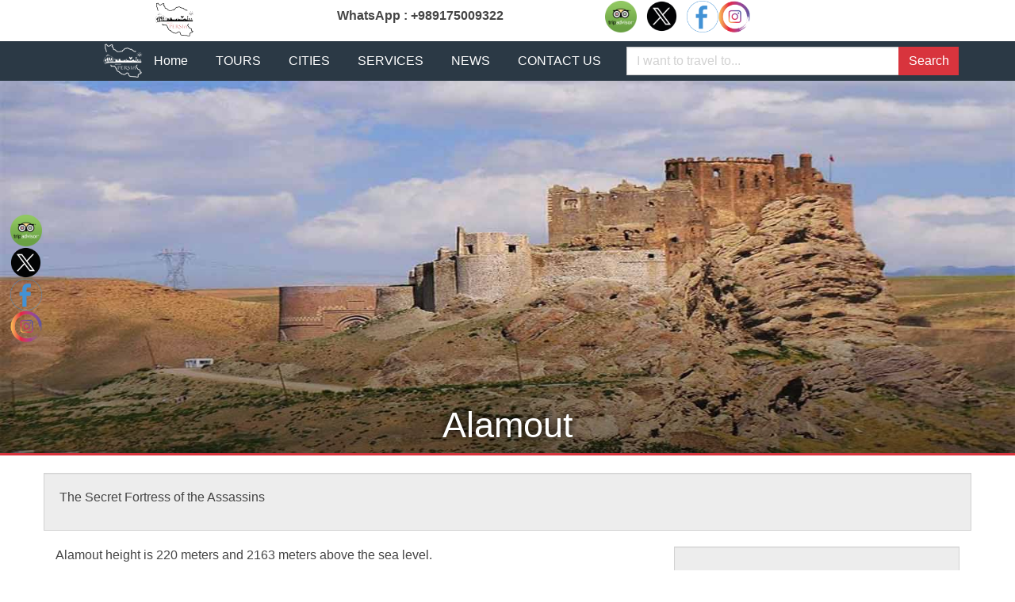

--- FILE ---
content_type: text/html; charset=utf-8
request_url: http://www.inboundpersia.com/text.aspx?id=58
body_size: 191834
content:







<!DOCTYPE html>
<html xmlns="http://www.w3.org/1999/xhtml">
<head><meta http-equiv="content-type" content="text/html; charset=utf-8" /><meta name="viewport" content="width=device-width" /><meta name="Robots" content="robots.txt" /><meta charset="UTF-8" /><meta name="title" content="Inbound Persia Travel Agency" /><meta http-equiv="imagetoolbar" content="no" /><meta name="author" content="Administrator" /><meta name="generator" content="inboundpersia.com" /><meta name="date" content="07/10/2018" scheme="MM/DD/YYYY" /><title>
	Alamout .:: inboundpersia.com ::. Inbound Persia Travel Agency
</title><meta name="google-site-verification" /><link id="ctl00_icon" rel="icon" type="image/x-icon" href="http://inboundpersia.com/Files/MyDocuments/system/icon.png" /><link rel="canonical" href="http://inboundpersia.com" /><meta http-equiv="content-language" content="fa-IR" /><meta http-equiv="Cache-Control" content="PUBLIC" /><meta http-equiv="expires" content="never" /><meta name="robots" content="INDEX,FOLLOW" /><meta name="robots" content="all" /><meta name="msnbot" content="all" /><meta name="title" content="Inbound Persia Travel Agency" /><meta name="author" content="Inbound Persia Travel Agency" /><meta name="classification" content="http://inboundpersia.com" /><meta name="page-topic" content="Blog, Blogging,http://inboundpersia.com/" /><meta name="revisit-after" content="1 days" /><meta name="Language" content="En,English" /><meta name="distribution" content="Global" /><meta name="city" content="Shiraz" /><meta name="country" content="Iran" /><meta name="geography" content="Iran" /><meta name="copyright" content="Inbound Persia Travel Agency,http://inboundpersia.com" /><meta name="resource-type" content="document" /><meta name="Copyright" content="CopyRight By © 2017 ,Inbound Persia Travel Agency" /><meta name="subject" content="Inbound Persia Travel Agency" /><meta name="rights" content="Inbound Persia Travel Agency" /><meta name="revisit-after" content="1 days" /><meta name="distribution" content="Global" /><meta name="googlebot" content="INDEX,FOLLOW" /><meta name="google_rank" content="/" /><link rel="index" title="ghraphic" href="http://inboundpersia.com" /><link rel="canonical" href="." /><link rel="alternate" type="application/rss+xml" title="Inbound Persia Travel Agency" href="http://inboundpersia.com/rss.aspx" /><link rel="alternate" type="application/sitemap+xml" title="Inbound Persia Travel Agency" href="http://inboundpersia.com/sitemap.ashx" /><meta http-equiv="designer" content="http://KSPgroup.ir" /><meta http-equiv="web" content="http://inboundpersia.com" /><link rel="stylesheet" type="text/css" href="css/style.css" />
    <!-----------------------new-------------------->
    <meta http-equiv="Content-Type" content="text/html; charset=UTF-8" />
    <style type="text/css">
        @charset "UTF-8";

        [ng\:cloak], [ng-cloak], [data-ng-cloak], [x-ng-cloak], .ng-cloak, .x-ng-cloak, .ng-hide:not(.ng-hide-animate) {
            display: none !important;
        }

        ng\:form {
            display: block;
        }

        .ng-animate-shim {
            visibility: hidden;
        }

        .ng-anchor {
            position: absolute;
        }
    </style>

    <meta name="viewport" content="width=device-width, initial-scale=1.0" />
    <!--[if IE]><![endif]-->
    
    <!--[if lte IE 9]><script src="/sites/all/themes/peak_theme/js/html5shiv/html5shiv.min.js" />
    <![endif]-->
    <link href="https://www.inboundpersia.com" rel="alternate" hreflang="x-default" /><link type="text/css" rel="stylesheet" href="designcss/css.css" media="all" />
    <style type="text/css">
        .tk-ubuntu {
            font-family: "ubuntu",sans-serif;
        }

        .tk-open-sans {
            font-family: "open-sans",sans-serif;
        }
    </style>
    <style type="text/css">
        @font-face {
            font-family: tk-ubuntu-n4;
            src: url(https://use.typekit.net/af/1bb10d/00000000000000003b9b1392/27/l?primer=160d825e7fe1bb00d1c19e1607e554f5dadb7b9df2fa2a48106ef2594938c4ef&fvd=n4&v=3) format("woff2"),url(https://use.typekit.net/af/1bb10d/00000000000000003b9b1392/27/d?primer=160d825e7fe1bb00d1c19e1607e554f5dadb7b9df2fa2a48106ef2594938c4ef&fvd=n4&v=3) format("woff"),url(https://use.typekit.net/af/1bb10d/00000000000000003b9b1392/27/a?primer=160d825e7fe1bb00d1c19e1607e554f5dadb7b9df2fa2a48106ef2594938c4ef&fvd=n4&v=3) format("opentype");
            font-weight: 400;
            font-style: normal;
        }

        @font-face {
            font-family: tk-ubuntu-n7;
            src: url(https://use.typekit.net/af/cbd133/00000000000000003b9b1396/27/l?primer=160d825e7fe1bb00d1c19e1607e554f5dadb7b9df2fa2a48106ef2594938c4ef&fvd=n7&v=3) format("woff2"),url(https://use.typekit.net/af/cbd133/00000000000000003b9b1396/27/d?primer=160d825e7fe1bb00d1c19e1607e554f5dadb7b9df2fa2a48106ef2594938c4ef&fvd=n7&v=3) format("woff"),url(https://use.typekit.net/af/cbd133/00000000000000003b9b1396/27/a?primer=160d825e7fe1bb00d1c19e1607e554f5dadb7b9df2fa2a48106ef2594938c4ef&fvd=n7&v=3) format("opentype");
            font-weight: 700;
            font-style: normal;
        }

        @font-face {
            font-family: tk-ubuntu-n3;
            src: url(https://use.typekit.net/af/acb85d/00000000000000003b9b1390/27/l?primer=160d825e7fe1bb00d1c19e1607e554f5dadb7b9df2fa2a48106ef2594938c4ef&fvd=n3&v=3) format("woff2"),url(https://use.typekit.net/af/acb85d/00000000000000003b9b1390/27/d?primer=160d825e7fe1bb00d1c19e1607e554f5dadb7b9df2fa2a48106ef2594938c4ef&fvd=n3&v=3) format("woff"),url(https://use.typekit.net/af/acb85d/00000000000000003b9b1390/27/a?primer=160d825e7fe1bb00d1c19e1607e554f5dadb7b9df2fa2a48106ef2594938c4ef&fvd=n3&v=3) format("opentype");
            font-weight: 300;
            font-style: normal;
        }

        @font-face {
            font-family: tk-ubuntu-n5;
            src: url(https://use.typekit.net/af/aa7b5b/00000000000000003b9b1394/27/l?primer=160d825e7fe1bb00d1c19e1607e554f5dadb7b9df2fa2a48106ef2594938c4ef&fvd=n5&v=3) format("woff2"),url(https://use.typekit.net/af/aa7b5b/00000000000000003b9b1394/27/d?primer=160d825e7fe1bb00d1c19e1607e554f5dadb7b9df2fa2a48106ef2594938c4ef&fvd=n5&v=3) format("woff"),url(https://use.typekit.net/af/aa7b5b/00000000000000003b9b1394/27/a?primer=160d825e7fe1bb00d1c19e1607e554f5dadb7b9df2fa2a48106ef2594938c4ef&fvd=n5&v=3) format("opentype");
            font-weight: 500;
            font-style: normal;
        }

        @font-face {
            font-family: tk-open-sans-n7;
            src: url(https://use.typekit.net/af/2553b3/000000000000000000011c34/27/l?primer=160d825e7fe1bb00d1c19e1607e554f5dadb7b9df2fa2a48106ef2594938c4ef&fvd=n7&v=3) format("woff2"),url(https://use.typekit.net/af/2553b3/000000000000000000011c34/27/d?primer=160d825e7fe1bb00d1c19e1607e554f5dadb7b9df2fa2a48106ef2594938c4ef&fvd=n7&v=3) format("woff"),url(https://use.typekit.net/af/2553b3/000000000000000000011c34/27/a?primer=160d825e7fe1bb00d1c19e1607e554f5dadb7b9df2fa2a48106ef2594938c4ef&fvd=n7&v=3) format("opentype");
            font-weight: 700;
            font-style: normal;
        }

        @font-face {
            font-family: tk-open-sans-i4;
            src: url(https://use.typekit.net/af/4c54ad/000000000000000000011c38/27/l?primer=160d825e7fe1bb00d1c19e1607e554f5dadb7b9df2fa2a48106ef2594938c4ef&fvd=i4&v=3) format("woff2"),url(https://use.typekit.net/af/4c54ad/000000000000000000011c38/27/d?primer=160d825e7fe1bb00d1c19e1607e554f5dadb7b9df2fa2a48106ef2594938c4ef&fvd=i4&v=3) format("woff"),url(https://use.typekit.net/af/4c54ad/000000000000000000011c38/27/a?primer=160d825e7fe1bb00d1c19e1607e554f5dadb7b9df2fa2a48106ef2594938c4ef&fvd=i4&v=3) format("opentype");
            font-weight: 400;
            font-style: italic;
        }

        @font-face {
            font-family: tk-open-sans-n3;
            src: url(https://use.typekit.net/af/1ade3e/000000000000000000011c39/27/l?primer=160d825e7fe1bb00d1c19e1607e554f5dadb7b9df2fa2a48106ef2594938c4ef&fvd=n3&v=3) format("woff2"),url(https://use.typekit.net/af/1ade3e/000000000000000000011c39/27/d?primer=160d825e7fe1bb00d1c19e1607e554f5dadb7b9df2fa2a48106ef2594938c4ef&fvd=n3&v=3) format("woff"),url(https://use.typekit.net/af/1ade3e/000000000000000000011c39/27/a?primer=160d825e7fe1bb00d1c19e1607e554f5dadb7b9df2fa2a48106ef2594938c4ef&fvd=n3&v=3) format("opentype");
            font-weight: 300;
            font-style: normal;
        }

        @font-face {
            font-family: tk-open-sans-n4;
            src: url(https://use.typekit.net/af/827015/000000000000000000011c3b/27/l?primer=160d825e7fe1bb00d1c19e1607e554f5dadb7b9df2fa2a48106ef2594938c4ef&fvd=n4&v=3) format("woff2"),url(https://use.typekit.net/af/827015/000000000000000000011c3b/27/d?primer=160d825e7fe1bb00d1c19e1607e554f5dadb7b9df2fa2a48106ef2594938c4ef&fvd=n4&v=3) format("woff"),url(https://use.typekit.net/af/827015/000000000000000000011c3b/27/a?primer=160d825e7fe1bb00d1c19e1607e554f5dadb7b9df2fa2a48106ef2594938c4ef&fvd=n4&v=3) format("opentype");
            font-weight: 400;
            font-style: normal;
        }

        @font-face {
            font-family: tk-open-sans-n6;
            src: url(https://use.typekit.net/af/270ae4/000000000000000000011c3c/27/l?primer=160d825e7fe1bb00d1c19e1607e554f5dadb7b9df2fa2a48106ef2594938c4ef&fvd=n6&v=3) format("woff2"),url(https://use.typekit.net/af/270ae4/000000000000000000011c3c/27/d?primer=160d825e7fe1bb00d1c19e1607e554f5dadb7b9df2fa2a48106ef2594938c4ef&fvd=n6&v=3) format("woff"),url(https://use.typekit.net/af/270ae4/000000000000000000011c3c/27/a?primer=160d825e7fe1bb00d1c19e1607e554f5dadb7b9df2fa2a48106ef2594938c4ef&fvd=n6&v=3) format("opentype");
            font-weight: 600;
            font-style: normal;
        }
    </style>
    
    
  
    
<meta name="Description" content="The Secret Fortress of the Assassins" /><meta name="Keywords" /></head>

<body id="ctl00_body" class="html front not-logged-in no-sidebars page-node page-node- page-node-714 node-type-page i18n-en ng-scope" ng-app="peak" style="background-image:url();">
    <form name="aspnetForm" method="post" action="./text.aspx?id=58" id="aspnetForm" enctype="multipart/form-data">
<div>
<input type="hidden" name="__VIEWSTATE" id="__VIEWSTATE" value="/[base64]/[base64]/[base64]/[base64]/[base64]/[base64]/[base64]/[base64]/[base64]/[base64]/[base64]/[base64]/[base64]/[base64]/[base64]/[base64]/[base64]/[base64]/[base64]/[base64]/[base64]/[base64]/QjXWuMYnOSZIF8a" />
</div>

<script type="text/javascript">
//<![CDATA[
var theForm = document.forms['aspnetForm'];
if (!theForm) {
    theForm = document.aspnetForm;
}
function __doPostBack(eventTarget, eventArgument) {
    if (!theForm.onsubmit || (theForm.onsubmit() != false)) {
        theForm.__EVENTTARGET.value = eventTarget;
        theForm.__EVENTARGUMENT.value = eventArgument;
        theForm.submit();
    }
}
//]]>
</script>


<script src="/WebResource.axd?d=A6mAKjAa5wHHPQ3_dWI90r_Eym0IXq1FMvbIcB1by9FAa9l3ZhF9hq_BEoDjlfctfwflO-VufLIUQJDicnE8KsStN1z6vx3yFr4PhLa4H5o1&amp;t=638628333619783110" type="text/javascript"></script>

<div>

	<input type="hidden" name="__VIEWSTATEGENERATOR" id="__VIEWSTATEGENERATOR" value="E845B7D5" />
	<input type="hidden" name="__SCROLLPOSITIONX" id="__SCROLLPOSITIONX" value="0" />
	<input type="hidden" name="__SCROLLPOSITIONY" id="__SCROLLPOSITIONY" value="0" />
	<input type="hidden" name="__EVENTTARGET" id="__EVENTTARGET" value="" />
	<input type="hidden" name="__EVENTARGUMENT" id="__EVENTARGUMENT" value="" />
</div>
        <script type="text/javascript">
  <!--//--><![CDATA[//><!--
    var utag_data = { "currency": "USD", "country_code": "ww", "country": "ww", "page_type": "homepage", "page_path": "\/", "search_type": "unfiltered" };
    (function (a, b, c, d) {
    })();
    //--><!]]>
        </script>
        <header class="l-header ng-scope" role="banner" header-section="">

            

 <div class="l-header__top">
<section id="block-intrepid-header-intrepid-header-utilities" class="block block-intrepid-header block-intrepid-header-utilities b-intrepid-header-utilities clearfix">
    <div class="nav-utilities">
        <div class="container nav-utilities__container affix">
            <div class="hidden-sm hidden-xs">
                <div class="col-lg-3 col-md-4">
                    <a href="Default.aspx" id="ctl00_Uc_MasterPageTop_TitleHref" title="Inbound Persia Tour and Travel Agency ">
                        <img src="http://inboundpersia.com/Files/MyDocuments/Image/20181217212431logo white inbound.png" id="ctl00_Uc_MasterPageTop_Logo2" style="height: 50px;" alt="Inbound Persia Tour and Travel Agency " />
                    </a>
                </div>
                <div class="col-lg-9 col-md-8">
                    <p><strong>WhatsApp : +989175009322</strong>&nbsp; &nbsp; &nbsp; &nbsp; &nbsp; &nbsp; &nbsp; &nbsp; &nbsp; &nbsp; &nbsp; &nbsp; &nbsp; &nbsp; &nbsp; &nbsp;&nbsp;<a href="https://www.tripadvisor.com/Attraction_Review-g316021-d15765933-Reviews-Inbound_Persia_Travel_Agency-Shiraz_Fars_Province.html"><img title="TripAdvisor Inbound Persia" src="http://inboundpersia.com/Files/MyDocuments/icon/logo-tripadvisor.png" alt="TripAdvisor Inbound Persia" width="40" height="40" /></a>&nbsp;<a href="https://twitter.com/InboundPersia"><img title="X Inbound Persia" src="https://www.inboundpersia.com/Files/MyDocuments/icon/twitter-x-logo-freelogovectors.net_.png" alt="X Inbound Persia" width="55" height="41" /></a>&nbsp;<a href="https://www.facebook.com/Inbound-Persia-Travel-Agency-621576631533408/"><img title="Facebook Inbound Persia" src="http://inboundpersia.com/Files/MyDocuments/icon/facebook.png" alt="Facebook Inbound Persia" width="40" height="40" /></a><a href="https://www.instagram.com/inbound_persia/"><img title="Instagram Inbound Persia" src="http://inboundpersia.com/Files/MyDocuments/icon/ins.png" alt="Instagram Inbound Persia" width="40" height="40" /></a></p>
                </div>

            </div>

            <ul shortlist-menu="" release-toggle="" class="nav-utilities__list ng-scope">
                <li class="mobile-menu-toggle nav-utilities__item nav-utilities__item--menu-toggle visible-xs visible-sm">
                    <a class="toggle nav-utilities__link nav-utilities__link--menu-toggle" ng-click="changeDisplayMobileMenu()" ng-class="displayMobileMenu">
                        <i class="fa fa-bars nav-utilities__menu-toggle-icon"></i><span class="nav-utilities__menu-toggle-text">MENU</span>
                    </a>
                </li>
                <li class="nav-utilities__item nav-utilities__item--logo visible-xs visible-sm">
                    <a href="Default.aspx" id="ctl00_Uc_MasterPageTop_Logo" class="nav-utilities__link nav-utilities__link--logo active" style="background-image:url(http://inboundpersia.com/Files/MyDocuments/system/icon2.png);">Home</a>
                </li>
                <li expand="" class="nav-utilities__item nav-utilities__item--search visible-xs visible-sm ng-scope is-closed" ng-class="expandClass" style="">
                    <a class="nav-utilities__link nav-utilities__link--search" ng-click="expandToggle()">
                        <i class="fa fa-search"></i><span class="nav-utilities__link-text">Find a Trip</span>
                    </a>
                    <div class="nav-utilities__search-form">
                        <div id="ctl00_Uc_MasterPageTop_Uc_Search_PanelSearch" onkeypress="javascript:return WebForm_FireDefaultButton(event, &#39;ctl00_Uc_MasterPageTop_Uc_Search_Button1&#39;)">
	

    <div class="autocomplete ng-pristine ng-valid ng-scope" accept-charset="UTF-8" data-analytic-event="peak_search_trips_search_form">
        <div>
            <div class="input-group">
                <label class="sr-only" for="keyword">Keyword</label>
                <div class="autocomplete__container">
                    <autocomplete>
                     <input name="ctl00$Uc_MasterPageTop$Uc_Search$TextBoxSearch" type="text" maxlength="255" id="ctl00_Uc_MasterPageTop_Uc_Search_TextBoxSearch" class="form-control form-input-keyword ng-pristine ng-untouched ng-valid ng-empty" autocomplete="off" placeholder="I want to travel to..." />
                                                    
                                            
               </autocomplete>
                </div>
                <span class="input-group-btn">
                    <input type="submit" name="ctl00$Uc_MasterPageTop$Uc_Search$Button1" value="Search" id="ctl00_Uc_MasterPageTop_Uc_Search_Button1" class="btn-special btn btn-primary form-submit" />
                    
                </span>
            </div>
        </div>
    </div>


    

</div>

                    </div>
                </li>

            </ul>

        </div>
    </div>
</section>
<!--[if lt IE 9]><p class="alert" style="background: lightPink; margin: 0; padding: 5px 10px; text-align: center;">Your browser 'Internet Explorer' is out of date. <a href="https://browser-update.org/update.html">Update your browser</a> for more security, comfort and the best experience on this site.</p><![endif]-->
     </div>

            

<div class="l-header__middle" ng-class="displayMobileMenu">
    <nav class="l-header__navigation" role="navigation">
        <section id="block-peak-menu-peak-menu-top" class="block block-peak-menu block-peak-menu-top b-peak-menu-top clearfix">
            <div class="menu-top affix">
                <div class="menu-top__container">
                    <div class="menu-top__nav ng-scope" data-peak-menu-top="" data-ng-class="isTopActive()">
                        
                        <ul class="menu-top__nav-list menu-top__nav-list--level-1 level-1" data-ng-class="isLevelActive(1)" style="text-align: left;">
                            <li class="menu-top__nav-item menu-top__nav-item--leaf menu-top__nav-item--level-1 hidden-sm hidden-xs">
                                
                                
                                <a href="Default.aspx" id="ctl00_Uc_MenuTop_TitleHref" title="Inbound Persia Tour and Travel Agency ">
                                    <img src="http://inboundpersia.com/Files/MyDocuments/system/icon2.png" id="ctl00_Uc_MenuTop_LogoSmall" style="height: 50px; padding-left: 60px;" alt="Inbound Persia Tour and Travel Agency " />
                                </a>
                            </li>
                            <li class="menu-top__nav-item menu-top__nav-item--leaf menu-top__nav-item--level-1">
                                <a href="Default.aspx" class="menu-top__nav-link menu-top__nav-link--level-1 hidden-lg hidden-md" style="background-color: #00AB99; color: #ffffff;">
                                    Inbound Persia Tour and Travel Agency 
                                    
                                </a>
                            </li>
                            <li class='menu-top__nav-item menu-top__nav-item--leaf menu-top__nav-item--level-1'><a href='Default.aspx' class='menu-top__nav-link menu-top__nav-link--level-1 menu-top__nav-link--main '>Home</a></li><li class='menu-top__nav-item menu-top__nav-item--leaf menu-top__nav-item--level-1' data-ng-class='isItemActive(1,1)'><a href='#' class='menu-top__nav-link menu-top__nav-link--main menu-top__nav-link--nolink' data-ng-focus='setActive(1,1)' data-ng-click='setActive(1,1)' data-ng-class='isActive(1,1)'>TOURS <i class='fa fa-chevron-right menu-top__nav-link--arrow-right'></i> </a><ul class='menu-top__nav-list menu-top__nav-list--level-2 level-2 menu-top__nav-list--child-links' data-ng-class='isLevelActive(2)'><li class='menu-top__nav-item menu-top__nav-item--level-2 menu-top__btn-back-wrapper'><a href='#' class='menu-top__nav-link menu-top__btn-back menu-top__nav-link--nolink' data-ng-focus='backTo(0)' data-ng-click='backTo(0)'><i class='fa fa-chevron-left'></i>Back</a></li><li class='menu-top__nav-item menu-top__section-title menu-top__nav-item--level-2'><a href='#' class='menu-top__nav-link menu-top__section-link'>TOURS</a></li><li class='menu-top__nav-item menu-top__nav-item--leaf menu-top__nav-item--level-2' data-ng-class='isItemActive(2,0)'><a href='#' class='menu-top__nav-link menu-top__nav-link--main menu-top__nav-link--nolink' data-ng-focus='setActive(2,0)' data-ng-click='setActive(2,0)' data-ng-class='isActive(2,0)'>Iran Premium Tours <i class='fa fa-chevron-right menu-top__nav-link--arrow-right'></i> </a><ul class='menu-top__nav-list menu-top__nav-list--level-3 level-3 menu-top__nav-list--no-child-links menu-top__nav-list--items-large' data-ng-class='isLevelActive(3)'><li class='menu-top__nav-item menu-top__nav-item--level-3 menu-top__btn-back-wrapper'> <a href='#' class='menu-top__nav-link menu-top__btn-back menu-top__nav-link--nolink' data-ng-focus='backTo(1)' data-ng-click='backTo(1)'> <i class='fa fa-chevron-left'></i>Back </a> </li><li class='menu-top__nav-item menu-top__section-title menu-top__nav-item--level-3'><a href='#' class='menu-top__nav-link menu-top__section-link'>Iran Premium Tours</a></li><li class='menu-top__nav-item menu-top__nav-item--leaf menu-top__nav-item--level-3'><a href='http://www.inboundpersia.com/text.aspx?id=27' class='menu-top__nav-link menu-top__nav-link--level-3'>Persian Glory</a> </li><li class='menu-top__nav-item menu-top__nav-item--leaf menu-top__nav-item--level-3'><a href='http://inboundpersia.com/text.aspx?id=1104' class='menu-top__nav-link menu-top__nav-link--level-3'>Persian Life</a> </li><li class='menu-top__nav-item menu-top__nav-item--leaf menu-top__nav-item--level-3'><a href='http://www.inboundpersia.com/text.aspx?id=1137' class='menu-top__nav-link menu-top__nav-link--level-3'>Iran Nowruz Tour</a> </li><li class='menu-top__nav-item menu-top__nav-item--leaf menu-top__nav-item--level-3'><a href='http://inboundpersia.com/text.aspx?id=26' class='menu-top__nav-link menu-top__nav-link--level-3'>Iran Epic Tour</a> </li><li class='menu-top__nav-item menu-top__nav-item--leaf menu-top__nav-item--level-3'><a href='http://www.inboundpersia.com/text.aspx?id=30' class='menu-top__nav-link menu-top__nav-link--level-3'>Caspian Tour</a> </li><li class='menu-top__nav-item menu-top__nav-item--leaf menu-top__nav-item--level-3'><a href='http://www.inboundpersia.com/text.aspx?id=33' class='menu-top__nav-link menu-top__nav-link--level-3'>Iran Royal Tour</a> </li> </ul></li><li class='menu-top__nav-item menu-top__nav-item--leaf menu-top__nav-item--level-2' data-ng-class='isItemActive(2,1)'><a href='#' class='menu-top__nav-link menu-top__nav-link--main menu-top__nav-link--nolink' data-ng-focus='setActive(2,1)' data-ng-click='setActive(2,1)' data-ng-class='isActive(2,1)'>Iran Budget Tours <i class='fa fa-chevron-right menu-top__nav-link--arrow-right'></i> </a><ul class='menu-top__nav-list menu-top__nav-list--level-3 level-3 menu-top__nav-list--no-child-links menu-top__nav-list--items-large' data-ng-class='isLevelActive(3)'><li class='menu-top__nav-item menu-top__nav-item--level-3 menu-top__btn-back-wrapper'> <a href='#' class='menu-top__nav-link menu-top__btn-back menu-top__nav-link--nolink' data-ng-focus='backTo(1)' data-ng-click='backTo(1)'> <i class='fa fa-chevron-left'></i>Back </a> </li><li class='menu-top__nav-item menu-top__section-title menu-top__nav-item--level-3'><a href='#' class='menu-top__nav-link menu-top__section-link'>Iran Budget Tours</a></li><li class='menu-top__nav-item menu-top__nav-item--leaf menu-top__nav-item--level-3'><a href='http://inboundpersia.com/text.aspx?id=1095' class='menu-top__nav-link menu-top__nav-link--level-3'>Iran Group Tour _ Classic Tour</a> </li><li class='menu-top__nav-item menu-top__nav-item--leaf menu-top__nav-item--level-3'><a href='http://www.inboundpersia.com/text.aspx?id=1136' class='menu-top__nav-link menu-top__nav-link--level-3'>Beauty of Persia</a> </li><li class='menu-top__nav-item menu-top__nav-item--leaf menu-top__nav-item--level-3'><a href='http://www.inboundpersia.com/text.aspx?id=1139' class='menu-top__nav-link menu-top__nav-link--level-3'>Iran Group Tour _ North by Norwest Tour</a> </li><li class='menu-top__nav-item menu-top__nav-item--leaf menu-top__nav-item--level-3'><a href='http://inboundpersia.com/text.aspx?id=1091' class='menu-top__nav-link menu-top__nav-link--level-3'>Iranian Traditional House Tour </a> </li><li class='menu-top__nav-item menu-top__nav-item--leaf menu-top__nav-item--level-3'><a href='http://inboundpersia.com/text.aspx?id=1090' class='menu-top__nav-link menu-top__nav-link--level-3'>Persian Legacy</a> </li><li class='menu-top__nav-item menu-top__nav-item--leaf menu-top__nav-item--level-3'><a href='http://inboundpersia.com/text.aspx?id=78' class='menu-top__nav-link menu-top__nav-link--level-3'>Iran Women only Tour</a> </li><li class='menu-top__nav-item menu-top__nav-item--leaf menu-top__nav-item--level-3'><a href='http://inboundpersia.com/text.aspx?id=36' class='menu-top__nav-link menu-top__nav-link--level-3'>Iran Four Season Tour</a> </li><li class='menu-top__nav-item menu-top__nav-item--leaf menu-top__nav-item--level-3'><a href='http://inboundpersia.com/text.aspx?id=37' class='menu-top__nav-link menu-top__nav-link--level-3'>Silk Road </a> </li> </ul></li><li class='menu-top__nav-item menu-top__nav-item--leaf menu-top__nav-item--level-2' data-ng-class='isItemActive(2,2)'><a href='#' class='menu-top__nav-link menu-top__nav-link--main menu-top__nav-link--nolink' data-ng-focus='setActive(2,2)' data-ng-click='setActive(2,2)' data-ng-class='isActive(2,2)'>Iran Luxury Tours <i class='fa fa-chevron-right menu-top__nav-link--arrow-right'></i> </a><ul class='menu-top__nav-list menu-top__nav-list--level-3 level-3 menu-top__nav-list--no-child-links menu-top__nav-list--items-large' data-ng-class='isLevelActive(3)'><li class='menu-top__nav-item menu-top__nav-item--level-3 menu-top__btn-back-wrapper'> <a href='#' class='menu-top__nav-link menu-top__btn-back menu-top__nav-link--nolink' data-ng-focus='backTo(1)' data-ng-click='backTo(1)'> <i class='fa fa-chevron-left'></i>Back </a> </li><li class='menu-top__nav-item menu-top__section-title menu-top__nav-item--level-3'><a href='#' class='menu-top__nav-link menu-top__section-link'>Iran Luxury Tours</a></li><li class='menu-top__nav-item menu-top__nav-item--leaf menu-top__nav-item--level-3'><a href='http://www.inboundpersia.com/text.aspx?id=23' class='menu-top__nav-link menu-top__nav-link--level-3'>Beyond Persia</a> </li><li class='menu-top__nav-item menu-top__nav-item--leaf menu-top__nav-item--level-3'><a href='http://www.inboundpersia.com/text.aspx?id=25' class='menu-top__nav-link menu-top__nav-link--level-3'>Spirit Persia</a> </li><li class='menu-top__nav-item menu-top__nav-item--leaf menu-top__nav-item--level-3'><a href='http://www.inboundpersia.com/text.aspx?id=24' class='menu-top__nav-link menu-top__nav-link--level-3'>Sky Persia</a> </li> </ul></li><li class='menu-top__nav-item menu-top__nav-item--leaf menu-top__nav-item--level-2' data-ng-class='isItemActive(2,3)'><a href='#' class='menu-top__nav-link menu-top__nav-link--main menu-top__nav-link--nolink' data-ng-focus='setActive(2,3)' data-ng-click='setActive(2,3)' data-ng-class='isActive(2,3)'>Family Tour <i class='fa fa-chevron-right menu-top__nav-link--arrow-right'></i> </a><ul class='menu-top__nav-list menu-top__nav-list--level-3 level-3 menu-top__nav-list--no-child-links menu-top__nav-list--items-large' data-ng-class='isLevelActive(3)'><li class='menu-top__nav-item menu-top__nav-item--level-3 menu-top__btn-back-wrapper'> <a href='#' class='menu-top__nav-link menu-top__btn-back menu-top__nav-link--nolink' data-ng-focus='backTo(1)' data-ng-click='backTo(1)'> <i class='fa fa-chevron-left'></i>Back </a> </li><li class='menu-top__nav-item menu-top__section-title menu-top__nav-item--level-3'><a href='#' class='menu-top__nav-link menu-top__section-link'>Family Tour</a></li><li class='menu-top__nav-item menu-top__nav-item--leaf menu-top__nav-item--level-3'><a href='http://www.inboundpersia.com/text.aspx?id=39' class='menu-top__nav-link menu-top__nav-link--level-3'>Family Tour</a> </li> </ul></li><li class='menu-top__nav-item menu-top__nav-item--leaf menu-top__nav-item--level-2' data-ng-class='isItemActive(2,4)'><a href='#' class='menu-top__nav-link menu-top__nav-link--main menu-top__nav-link--nolink' data-ng-focus='setActive(2,4)' data-ng-click='setActive(2,4)' data-ng-class='isActive(2,4)'>Special Interest <i class='fa fa-chevron-right menu-top__nav-link--arrow-right'></i> </a><ul class='menu-top__nav-list menu-top__nav-list--level-3 level-3 menu-top__nav-list--no-child-links menu-top__nav-list--items-large' data-ng-class='isLevelActive(3)'><li class='menu-top__nav-item menu-top__nav-item--level-3 menu-top__btn-back-wrapper'> <a href='#' class='menu-top__nav-link menu-top__btn-back menu-top__nav-link--nolink' data-ng-focus='backTo(1)' data-ng-click='backTo(1)'> <i class='fa fa-chevron-left'></i>Back </a> </li><li class='menu-top__nav-item menu-top__section-title menu-top__nav-item--level-3'><a href='#' class='menu-top__nav-link menu-top__section-link'>Special Interest</a></li><li class='menu-top__nav-item menu-top__nav-item--leaf menu-top__nav-item--level-3'><a href='http://inboundpersia.com/text.aspx?id=1092' class='menu-top__nav-link menu-top__nav-link--level-3'>Rose Water Festival</a> </li><li class='menu-top__nav-item menu-top__nav-item--leaf menu-top__nav-item--level-3'><a href='http://inboundpersia.com/text.aspx?id=87' class='menu-top__nav-link menu-top__nav-link--level-3'>Culinary Tour</a> </li><li class='menu-top__nav-item menu-top__nav-item--leaf menu-top__nav-item--level-3'><a href='http://inboundpersia.com/text.aspx?id=83' class='menu-top__nav-link menu-top__nav-link--level-3'>Nature Tour</a> </li><li class='menu-top__nav-item menu-top__nav-item--leaf menu-top__nav-item--level-3'><a href='http://inboundpersia.com/text.aspx?id=73' class='menu-top__nav-link menu-top__nav-link--level-3'>Hiking and Trekking Tour</a> </li><li class='menu-top__nav-item menu-top__nav-item--leaf menu-top__nav-item--level-3'><a href='http://inboundpersia.com/text.aspx?id=69' class='menu-top__nav-link menu-top__nav-link--level-3'>Skiing Tour</a> </li><li class='menu-top__nav-item menu-top__nav-item--leaf menu-top__nav-item--level-3'><a href='http://inboundpersia.com/text.aspx?id=43' class='menu-top__nav-link menu-top__nav-link--level-3'>Cycling Tour</a> </li><li class='menu-top__nav-item menu-top__nav-item--leaf menu-top__nav-item--level-3'><a href='http://inboundpersia.com/text.aspx?id=38' class='menu-top__nav-link menu-top__nav-link--level-3'>Archaeological and Educational Tour</a> </li><li class='menu-top__nav-item menu-top__nav-item--leaf menu-top__nav-item--level-3'><a href='http://inboundpersia.com/text.aspx?id=40' class='menu-top__nav-link menu-top__nav-link--level-3'>Desert Tour</a> </li><li class='menu-top__nav-item menu-top__nav-item--leaf menu-top__nav-item--level-3'><a href='http://www.inboundpersia.com/text.aspx?id=86' class='menu-top__nav-link menu-top__nav-link--level-3'> Photography Tour</a> </li><li class='menu-top__nav-item menu-top__nav-item--leaf menu-top__nav-item--level-3'><a href='http://inboundpersia.com/text.aspx?id=41' class='menu-top__nav-link menu-top__nav-link--level-3'>Nomad Tour</a> </li><li class='menu-top__nav-item menu-top__nav-item--leaf menu-top__nav-item--level-3'><a href='http://www.inboundpersia.com/text.aspx?id=1113' class='menu-top__nav-link menu-top__nav-link--level-3'>Van Tour </a> </li> </ul></li><li class='menu-top__nav-item menu-top__nav-item--leaf menu-top__nav-item--level-2' data-ng-class='isItemActive(2,5)'><a href='#' class='menu-top__nav-link menu-top__nav-link--main menu-top__nav-link--nolink' data-ng-focus='setActive(2,5)' data-ng-click='setActive(2,5)' data-ng-class='isActive(2,5)'>Iran Day Tour <i class='fa fa-chevron-right menu-top__nav-link--arrow-right'></i> </a><ul class='menu-top__nav-list menu-top__nav-list--level-3 level-3 menu-top__nav-list--no-child-links menu-top__nav-list--items-large' data-ng-class='isLevelActive(3)'><li class='menu-top__nav-item menu-top__nav-item--level-3 menu-top__btn-back-wrapper'> <a href='#' class='menu-top__nav-link menu-top__btn-back menu-top__nav-link--nolink' data-ng-focus='backTo(1)' data-ng-click='backTo(1)'> <i class='fa fa-chevron-left'></i>Back </a> </li><li class='menu-top__nav-item menu-top__section-title menu-top__nav-item--level-3'><a href='#' class='menu-top__nav-link menu-top__section-link'>Iran Day Tour</a></li><li class='menu-top__nav-item menu-top__nav-item--leaf menu-top__nav-item--level-3'><a href='http://www.inboundpersia.com/text.aspx?id=45' class='menu-top__nav-link menu-top__nav-link--level-3'>Day Tour</a> </li> </ul></li><li class='menu-top__nav-item menu-top__nav-item--leaf menu-top__nav-item--level-2' data-ng-class='isItemActive(2,6)'><a href='http://www.inboundpersia.com/text.aspx?id=46' class='menu-top__nav-link menu-top__nav-link--main menu-top__nav-link--nolink' data-ng-focus='setActive(2,6)' data-ng-click='setActive(2,6)' data-ng-class='isActive(2,6)'>Free Walking Tour <i class='fa fa-chevron-right menu-top__nav-link--arrow-right'></i> </a><ul class='menu-top__nav-list menu-top__nav-list--level-3 level-3 menu-top__nav-list--no-child-links menu-top__nav-list--items-large' data-ng-class='isLevelActive(3)'><li class='menu-top__nav-item menu-top__nav-item--level-3 menu-top__btn-back-wrapper'> <a href='#' class='menu-top__nav-link menu-top__btn-back menu-top__nav-link--nolink' data-ng-focus='backTo(1)' data-ng-click='backTo(1)'> <i class='fa fa-chevron-left'></i>Back </a> </li><li class='menu-top__nav-item menu-top__section-title menu-top__nav-item--level-3'><a href='http://www.inboundpersia.com/text.aspx?id=46' class='menu-top__nav-link menu-top__section-link'>Free Walking Tour</a></li><li class='menu-top__nav-item menu-top__nav-item--leaf menu-top__nav-item--level-3'><a href='http://www.inboundpersia.com/text.aspx?id=46' class='menu-top__nav-link menu-top__nav-link--level-3'>Free Walking Tour</a> </li> </ul></li><li class='menu-top__nav-item menu-top__nav-item--leaf menu-top__nav-item--level-2' data-ng-class='isItemActive(2,7)'><a href='#' class='menu-top__nav-link menu-top__nav-link--main menu-top__nav-link--nolink' data-ng-focus='setActive(2,7)' data-ng-click='setActive(2,7)' data-ng-class='isActive(2,7)'>Island Tour <i class='fa fa-chevron-right menu-top__nav-link--arrow-right'></i> </a><ul class='menu-top__nav-list menu-top__nav-list--level-3 level-3 menu-top__nav-list--no-child-links menu-top__nav-list--items-large' data-ng-class='isLevelActive(3)'><li class='menu-top__nav-item menu-top__nav-item--level-3 menu-top__btn-back-wrapper'> <a href='#' class='menu-top__nav-link menu-top__btn-back menu-top__nav-link--nolink' data-ng-focus='backTo(1)' data-ng-click='backTo(1)'> <i class='fa fa-chevron-left'></i>Back </a> </li><li class='menu-top__nav-item menu-top__section-title menu-top__nav-item--level-3'><a href='#' class='menu-top__nav-link menu-top__section-link'>Island Tour</a></li><li class='menu-top__nav-item menu-top__nav-item--leaf menu-top__nav-item--level-3'><a href='http://inboundpersia.com/text.aspx?id=1088' class='menu-top__nav-link menu-top__nav-link--level-3'>Persian Gulf , Island Tour</a> </li> </ul></li><li class='menu-top__nav-item menu-top__nav-item--leaf menu-top__nav-item--level-2' data-ng-class='isItemActive(2,8)'><a href='#' class='menu-top__nav-link menu-top__nav-link--main menu-top__nav-link--nolink' data-ng-focus='setActive(2,8)' data-ng-click='setActive(2,8)' data-ng-class='isActive(2,8)'>Medical Tour <i class='fa fa-chevron-right menu-top__nav-link--arrow-right'></i> </a><ul class='menu-top__nav-list menu-top__nav-list--level-3 level-3 menu-top__nav-list--no-child-links menu-top__nav-list--items-large' data-ng-class='isLevelActive(3)'><li class='menu-top__nav-item menu-top__nav-item--level-3 menu-top__btn-back-wrapper'> <a href='#' class='menu-top__nav-link menu-top__btn-back menu-top__nav-link--nolink' data-ng-focus='backTo(1)' data-ng-click='backTo(1)'> <i class='fa fa-chevron-left'></i>Back </a> </li><li class='menu-top__nav-item menu-top__section-title menu-top__nav-item--level-3'><a href='#' class='menu-top__nav-link menu-top__section-link'>Medical Tour</a></li><li class='menu-top__nav-item menu-top__nav-item--leaf menu-top__nav-item--level-3'><a href='http://www.inboundpersia.com/text.aspx?id=1116' class='menu-top__nav-link menu-top__nav-link--level-3'>Medical Tour</a> </li> </ul></li></ul></li><li class='menu-top__nav-item menu-top__nav-item--leaf menu-top__nav-item--level-1' data-ng-class='isItemActive(1,2)'><a href='#' class='menu-top__nav-link menu-top__nav-link--main menu-top__nav-link--nolink' data-ng-focus='setActive(1,2)' data-ng-click='setActive(1,2)' data-ng-class='isActive(1,2)'>CITIES <i class='fa fa-chevron-right menu-top__nav-link--arrow-right'></i> </a><ul class='menu-top__nav-list menu-top__nav-list--level-2 level-2 menu-top__nav-list--child-links' data-ng-class='isLevelActive(2)'><li class='menu-top__nav-item menu-top__nav-item--level-2 menu-top__btn-back-wrapper'><a href='#' class='menu-top__nav-link menu-top__btn-back menu-top__nav-link--nolink' data-ng-focus='backTo(0)' data-ng-click='backTo(0)'><i class='fa fa-chevron-left'></i>Back</a></li><li class='menu-top__nav-item menu-top__section-title menu-top__nav-item--level-2'><a href='#' class='menu-top__nav-link menu-top__section-link'>CITIES</a></li><li class='menu-top__nav-item menu-top__section-title menu-top__nav-item--level-2'><a href='#' class='menu-top__nav-link menu-top__section-link'></a>  </li><li class='menu-top__nav-item menu-top__nav-item--leaf menu-top__nav-item--level-2' data-ng-class='isItemActive(2,1)'><a href='#' class='menu-top__nav-link menu-top__nav-link--main menu-top__nav-link--nolink' data-ng-focus='setActive(2,1)' data-ng-click='setActive(2,1)' data-ng-class='isActive(2,1)'>Centre of Iran <i class='fa fa-chevron-right menu-top__nav-link--arrow-right'></i> </a><ul class='menu-top__nav-list menu-top__nav-list--level-3 level-3 menu-top__nav-list--no-child-links menu-top__nav-list--items-large' data-ng-class='isLevelActive(3)'><li class='menu-top__nav-item menu-top__nav-item--level-3 menu-top__btn-back-wrapper'> <a href='#' class='menu-top__nav-link menu-top__btn-back menu-top__nav-link--nolink' data-ng-focus='backTo(1)' data-ng-click='backTo(1)'> <i class='fa fa-chevron-left'></i>Back </a> </li><li class='menu-top__nav-item menu-top__section-title menu-top__nav-item--level-3'><a href='#' class='menu-top__nav-link menu-top__section-link'>Centre of Iran</a></li><li class='menu-top__nav-item menu-top__nav-item--leaf menu-top__nav-item--level-3'><a href='http://www.inboundpersia.com/text.aspx?id=47' class='menu-top__nav-link menu-top__nav-link--level-3'>Isfahan</a> </li><li class='menu-top__nav-item menu-top__nav-item--leaf menu-top__nav-item--level-3'><a href='http://www.inboundpersia.com/text.aspx?id=48' class='menu-top__nav-link menu-top__nav-link--level-3'>Yazd</a> </li><li class='menu-top__nav-item menu-top__nav-item--leaf menu-top__nav-item--level-3'><a href='http://inboundpersia.com/text.aspx?id=1096' class='menu-top__nav-link menu-top__nav-link--level-3'>Abarkouh </a> </li><li class='menu-top__nav-item menu-top__nav-item--leaf menu-top__nav-item--level-3'><a href='http://www.inboundpersia.com/text.aspx?id=49' class='menu-top__nav-link menu-top__nav-link--level-3'>Kashan</a> </li><li class='menu-top__nav-item menu-top__nav-item--leaf menu-top__nav-item--level-3'><a href='http://inboundpersia.com/text.aspx?id=1094' class='menu-top__nav-link menu-top__nav-link--level-3'>Zeinodin Caravanserai</a> </li><li class='menu-top__nav-item menu-top__nav-item--leaf menu-top__nav-item--level-3'><a href='http://www.inboundpersia.com/text.aspx?id=50' class='menu-top__nav-link menu-top__nav-link--level-3'>Varzaneh Village</a> </li><li class='menu-top__nav-item menu-top__nav-item--leaf menu-top__nav-item--level-3'><a href='http://www.inboundpersia.com/text.aspx?id=51' class='menu-top__nav-link menu-top__nav-link--level-3'>Abyaneh Village</a> </li> </ul></li><li class='menu-top__nav-item menu-top__nav-item--leaf menu-top__nav-item--level-2' data-ng-class='isItemActive(2,2)'><a href='#' class='menu-top__nav-link menu-top__nav-link--main menu-top__nav-link--nolink' data-ng-focus='setActive(2,2)' data-ng-click='setActive(2,2)' data-ng-class='isActive(2,2)'>North of Iran <i class='fa fa-chevron-right menu-top__nav-link--arrow-right'></i> </a><ul class='menu-top__nav-list menu-top__nav-list--level-3 level-3 menu-top__nav-list--no-child-links menu-top__nav-list--items-large' data-ng-class='isLevelActive(3)'><li class='menu-top__nav-item menu-top__nav-item--level-3 menu-top__btn-back-wrapper'> <a href='#' class='menu-top__nav-link menu-top__btn-back menu-top__nav-link--nolink' data-ng-focus='backTo(1)' data-ng-click='backTo(1)'> <i class='fa fa-chevron-left'></i>Back </a> </li><li class='menu-top__nav-item menu-top__section-title menu-top__nav-item--level-3'><a href='#' class='menu-top__nav-link menu-top__section-link'>North of Iran</a></li><li class='menu-top__nav-item menu-top__nav-item--leaf menu-top__nav-item--level-3'><a href='http://www.inboundpersia.com/text.aspx?id=52' class='menu-top__nav-link menu-top__nav-link--level-3'>Tehran</a> </li><li class='menu-top__nav-item menu-top__nav-item--leaf menu-top__nav-item--level-3'><a href='http://www.inboundpersia.com/text.aspx?id=64' class='menu-top__nav-link menu-top__nav-link--level-3'>Caspian Sea Coastline Cities</a> </li> </ul></li><li class='menu-top__nav-item menu-top__nav-item--leaf menu-top__nav-item--level-2' data-ng-class='isItemActive(2,3)'><a href='#' class='menu-top__nav-link menu-top__nav-link--main menu-top__nav-link--nolink' data-ng-focus='setActive(2,3)' data-ng-click='setActive(2,3)' data-ng-class='isActive(2,3)'>South of Iran <i class='fa fa-chevron-right menu-top__nav-link--arrow-right'></i> </a><ul class='menu-top__nav-list menu-top__nav-list--level-3 level-3 menu-top__nav-list--no-child-links menu-top__nav-list--items-large' data-ng-class='isLevelActive(3)'><li class='menu-top__nav-item menu-top__nav-item--level-3 menu-top__btn-back-wrapper'> <a href='#' class='menu-top__nav-link menu-top__btn-back menu-top__nav-link--nolink' data-ng-focus='backTo(1)' data-ng-click='backTo(1)'> <i class='fa fa-chevron-left'></i>Back </a> </li><li class='menu-top__nav-item menu-top__section-title menu-top__nav-item--level-3'><a href='#' class='menu-top__nav-link menu-top__section-link'>South of Iran</a></li><li class='menu-top__nav-item menu-top__nav-item--leaf menu-top__nav-item--level-3'><a href='http://www.inboundpersia.com/text.aspx?id=53' class='menu-top__nav-link menu-top__nav-link--level-3'>Shiraz</a> </li><li class='menu-top__nav-item menu-top__nav-item--leaf menu-top__nav-item--level-3'><a href='http://www.inboundpersia.com/text.aspx?id=54' class='menu-top__nav-link menu-top__nav-link--level-3'>Bushehr</a> </li><li class='menu-top__nav-item menu-top__nav-item--leaf menu-top__nav-item--level-3'><a href='http://www.inboundpersia.com/text.aspx?id=63' class='menu-top__nav-link menu-top__nav-link--level-3'>Kish , Qeshm and Hormuz Island </a> </li> </ul></li><li class='menu-top__nav-item menu-top__nav-item--leaf menu-top__nav-item--level-2' data-ng-class='isItemActive(2,4)'><a href='#' class='menu-top__nav-link menu-top__nav-link--main menu-top__nav-link--nolink' data-ng-focus='setActive(2,4)' data-ng-click='setActive(2,4)' data-ng-class='isActive(2,4)'>West of Iran <i class='fa fa-chevron-right menu-top__nav-link--arrow-right'></i> </a><ul class='menu-top__nav-list menu-top__nav-list--level-3 level-3 menu-top__nav-list--no-child-links menu-top__nav-list--items-large' data-ng-class='isLevelActive(3)'><li class='menu-top__nav-item menu-top__nav-item--level-3 menu-top__btn-back-wrapper'> <a href='#' class='menu-top__nav-link menu-top__btn-back menu-top__nav-link--nolink' data-ng-focus='backTo(1)' data-ng-click='backTo(1)'> <i class='fa fa-chevron-left'></i>Back </a> </li><li class='menu-top__nav-item menu-top__section-title menu-top__nav-item--level-3'><a href='#' class='menu-top__nav-link menu-top__section-link'>West of Iran</a></li><li class='menu-top__nav-item menu-top__nav-item--leaf menu-top__nav-item--level-3'><a href='http://www.inboundpersia.com/text.aspx?id=62' class='menu-top__nav-link menu-top__nav-link--level-3'>Azerbaijan</a> </li><li class='menu-top__nav-item menu-top__nav-item--leaf menu-top__nav-item--level-3'><a href='http://www.inboundpersia.com/text.aspx?id=61' class='menu-top__nav-link menu-top__nav-link--level-3'>Khuzestan</a> </li><li class='menu-top__nav-item menu-top__nav-item--leaf menu-top__nav-item--level-3'><a href='http://www.inboundpersia.com/text.aspx?id=60' class='menu-top__nav-link menu-top__nav-link--level-3'>Kermanshah </a> </li><li class='menu-top__nav-item menu-top__nav-item--leaf menu-top__nav-item--level-3'><a href='http://www.inboundpersia.com/text.aspx?id=59' class='menu-top__nav-link menu-top__nav-link--level-3'>Hamedan</a> </li><li class='menu-top__nav-item menu-top__nav-item--leaf menu-top__nav-item--level-3'><a href='http://www.inboundpersia.com/text.aspx?id=58' class='menu-top__nav-link menu-top__nav-link--level-3'>Alamout</a> </li> </ul></li><li class='menu-top__nav-item menu-top__nav-item--leaf menu-top__nav-item--level-2' data-ng-class='isItemActive(2,5)'><a href='#' class='menu-top__nav-link menu-top__nav-link--main menu-top__nav-link--nolink' data-ng-focus='setActive(2,5)' data-ng-click='setActive(2,5)' data-ng-class='isActive(2,5)'>East of Iran <i class='fa fa-chevron-right menu-top__nav-link--arrow-right'></i> </a><ul class='menu-top__nav-list menu-top__nav-list--level-3 level-3 menu-top__nav-list--no-child-links menu-top__nav-list--items-large' data-ng-class='isLevelActive(3)'><li class='menu-top__nav-item menu-top__nav-item--level-3 menu-top__btn-back-wrapper'> <a href='#' class='menu-top__nav-link menu-top__btn-back menu-top__nav-link--nolink' data-ng-focus='backTo(1)' data-ng-click='backTo(1)'> <i class='fa fa-chevron-left'></i>Back </a> </li><li class='menu-top__nav-item menu-top__section-title menu-top__nav-item--level-3'><a href='#' class='menu-top__nav-link menu-top__section-link'>East of Iran</a></li><li class='menu-top__nav-item menu-top__nav-item--leaf menu-top__nav-item--level-3'><a href='http://www.inboundpersia.com/text.aspx?id=56' class='menu-top__nav-link menu-top__nav-link--level-3'>Sistan and Baluchestan</a> </li><li class='menu-top__nav-item menu-top__nav-item--leaf menu-top__nav-item--level-3'><a href='http://www.inboundpersia.com/text.aspx?id=55' class='menu-top__nav-link menu-top__nav-link--level-3'>Kerman</a> </li><li class='menu-top__nav-item menu-top__nav-item--leaf menu-top__nav-item--level-3'><a href='http://www.inboundpersia.com/text.aspx?id=57' class='menu-top__nav-link menu-top__nav-link--level-3'>Khorasan</a> </li> </ul></li></ul></li><li class='menu-top__nav-item menu-top__nav-item--leaf menu-top__nav-item--level-1' data-ng-class='isItemActive(1,3)'><a href='#' class='menu-top__nav-link menu-top__nav-link--main menu-top__nav-link--nolink' data-ng-focus='setActive(1,3)' data-ng-click='setActive(1,3)' data-ng-class='isActive(1,3)'>SERVICES <i class='fa fa-chevron-right menu-top__nav-link--arrow-right'></i> </a><ul class='menu-top__nav-list menu-top__nav-list--level-2 level-2 menu-top__nav-list--child-links' data-ng-class='isLevelActive(2)'><li class='menu-top__nav-item menu-top__nav-item--level-2 menu-top__btn-back-wrapper'><a href='#' class='menu-top__nav-link menu-top__btn-back menu-top__nav-link--nolink' data-ng-focus='backTo(0)' data-ng-click='backTo(0)'><i class='fa fa-chevron-left'></i>Back</a></li><li class='menu-top__nav-item menu-top__section-title menu-top__nav-item--level-2'><a href='#' class='menu-top__nav-link menu-top__section-link'>SERVICES</a></li><li class='menu-top__nav-item menu-top__nav-item--leaf menu-top__nav-item--level-2' data-ng-class='isItemActive(2,0)'><a href='#' class='menu-top__nav-link menu-top__nav-link--main menu-top__nav-link--nolink' data-ng-focus='setActive(2,0)' data-ng-click='setActive(2,0)' data-ng-class='isActive(2,0)'>Tour Guide <i class='fa fa-chevron-right menu-top__nav-link--arrow-right'></i> </a><ul class='menu-top__nav-list menu-top__nav-list--level-3 level-3 menu-top__nav-list--no-child-links menu-top__nav-list--items-large' data-ng-class='isLevelActive(3)'><li class='menu-top__nav-item menu-top__nav-item--level-3 menu-top__btn-back-wrapper'> <a href='#' class='menu-top__nav-link menu-top__btn-back menu-top__nav-link--nolink' data-ng-focus='backTo(1)' data-ng-click='backTo(1)'> <i class='fa fa-chevron-left'></i>Back </a> </li><li class='menu-top__nav-item menu-top__section-title menu-top__nav-item--level-3'><a href='#' class='menu-top__nav-link menu-top__section-link'>Tour Guide</a></li><li class='menu-top__nav-item menu-top__nav-item--leaf menu-top__nav-item--level-3'><a href='http://inboundpersia.com/text.aspx?id=1111' class='menu-top__nav-link menu-top__nav-link--level-3'>Tour Guide</a> </li> </ul></li><li class='menu-top__nav-item menu-top__nav-item--leaf menu-top__nav-item--level-2' data-ng-class='isItemActive(2,1)'><a href='#' class='menu-top__nav-link menu-top__nav-link--main menu-top__nav-link--nolink' data-ng-focus='setActive(2,1)' data-ng-click='setActive(2,1)' data-ng-class='isActive(2,1)'>Iran Family Dinner Tour <i class='fa fa-chevron-right menu-top__nav-link--arrow-right'></i> </a><ul class='menu-top__nav-list menu-top__nav-list--level-3 level-3 menu-top__nav-list--no-child-links menu-top__nav-list--items-large' data-ng-class='isLevelActive(3)'><li class='menu-top__nav-item menu-top__nav-item--level-3 menu-top__btn-back-wrapper'> <a href='#' class='menu-top__nav-link menu-top__btn-back menu-top__nav-link--nolink' data-ng-focus='backTo(1)' data-ng-click='backTo(1)'> <i class='fa fa-chevron-left'></i>Back </a> </li><li class='menu-top__nav-item menu-top__section-title menu-top__nav-item--level-3'><a href='#' class='menu-top__nav-link menu-top__section-link'>Iran Family Dinner Tour</a></li><li class='menu-top__nav-item menu-top__nav-item--leaf menu-top__nav-item--level-3'><a href='http://www.inboundpersia.com/text.aspx?id=1128' class='menu-top__nav-link menu-top__nav-link--level-3'>Iran Family Dinner Tour</a> </li> </ul></li><li class='menu-top__nav-item menu-top__nav-item--leaf menu-top__nav-item--level-2' data-ng-class='isItemActive(2,2)'><a href='#' class='menu-top__nav-link menu-top__nav-link--main menu-top__nav-link--nolink' data-ng-focus='setActive(2,2)' data-ng-click='setActive(2,2)' data-ng-class='isActive(2,2)'>Iran Visa Services <i class='fa fa-chevron-right menu-top__nav-link--arrow-right'></i> </a><ul class='menu-top__nav-list menu-top__nav-list--level-3 level-3 menu-top__nav-list--no-child-links menu-top__nav-list--items-large' data-ng-class='isLevelActive(3)'><li class='menu-top__nav-item menu-top__nav-item--level-3 menu-top__btn-back-wrapper'> <a href='#' class='menu-top__nav-link menu-top__btn-back menu-top__nav-link--nolink' data-ng-focus='backTo(1)' data-ng-click='backTo(1)'> <i class='fa fa-chevron-left'></i>Back </a> </li><li class='menu-top__nav-item menu-top__section-title menu-top__nav-item--level-3'><a href='#' class='menu-top__nav-link menu-top__section-link'>Iran Visa Services</a></li><li class='menu-top__nav-item menu-top__nav-item--leaf menu-top__nav-item--level-3'><a href='https://inboundpersia.com/text.aspx?id=1148' class='menu-top__nav-link menu-top__nav-link--level-3'>Iran Visa Services</a> </li> </ul></li><li class='menu-top__nav-item menu-top__nav-item--leaf menu-top__nav-item--level-2' data-ng-class='isItemActive(2,3)'><a href='http://www.inboundpersia.com/text.aspx?id=1134' class='menu-top__nav-link menu-top__nav-link--main menu-top__nav-link--nolink' data-ng-focus='setActive(2,3)' data-ng-click='setActive(2,3)' data-ng-class='isActive(2,3)'>Iran Travel Insurance <i class='fa fa-chevron-right menu-top__nav-link--arrow-right'></i> </a><ul class='menu-top__nav-list menu-top__nav-list--level-3 level-3 menu-top__nav-list--no-child-links menu-top__nav-list--items-large' data-ng-class='isLevelActive(3)'><li class='menu-top__nav-item menu-top__nav-item--level-3 menu-top__btn-back-wrapper'> <a href='#' class='menu-top__nav-link menu-top__btn-back menu-top__nav-link--nolink' data-ng-focus='backTo(1)' data-ng-click='backTo(1)'> <i class='fa fa-chevron-left'></i>Back </a> </li><li class='menu-top__nav-item menu-top__section-title menu-top__nav-item--level-3'><a href='http://www.inboundpersia.com/text.aspx?id=1134' class='menu-top__nav-link menu-top__section-link'>Iran Travel Insurance</a></li><li class='menu-top__nav-item menu-top__nav-item--leaf menu-top__nav-item--level-3'><a href='http://www.inboundpersia.com/text.aspx?id=1134' class='menu-top__nav-link menu-top__nav-link--level-3'>Iran Travel Insurance</a> </li> </ul></li><li class='menu-top__nav-item menu-top__nav-item--leaf menu-top__nav-item--level-2' data-ng-class='isItemActive(2,4)'><a href='#' class='menu-top__nav-link menu-top__nav-link--main menu-top__nav-link--nolink' data-ng-focus='setActive(2,4)' data-ng-click='setActive(2,4)' data-ng-class='isActive(2,4)'>Hotel <i class='fa fa-chevron-right menu-top__nav-link--arrow-right'></i> </a><ul class='menu-top__nav-list menu-top__nav-list--level-3 level-3 menu-top__nav-list--no-child-links menu-top__nav-list--items-large' data-ng-class='isLevelActive(3)'><li class='menu-top__nav-item menu-top__nav-item--level-3 menu-top__btn-back-wrapper'> <a href='#' class='menu-top__nav-link menu-top__btn-back menu-top__nav-link--nolink' data-ng-focus='backTo(1)' data-ng-click='backTo(1)'> <i class='fa fa-chevron-left'></i>Back </a> </li><li class='menu-top__nav-item menu-top__section-title menu-top__nav-item--level-3'><a href='#' class='menu-top__nav-link menu-top__section-link'>Hotel</a></li><li class='menu-top__nav-item menu-top__nav-item--leaf menu-top__nav-item--level-3'><a href='http://www.inboundpersia.com/text.aspx?id=65' class='menu-top__nav-link menu-top__nav-link--level-3'> Hotels</a> </li> </ul></li><li class='menu-top__nav-item menu-top__nav-item--leaf menu-top__nav-item--level-2' data-ng-class='isItemActive(2,5)'><a href='http://www.inboundpersia.com/text.aspx?id=66' class='menu-top__nav-link menu-top__nav-link--main menu-top__nav-link--nolink' data-ng-focus='setActive(2,5)' data-ng-click='setActive(2,5)' data-ng-class='isActive(2,5)'> Ticket and Transport   <i class='fa fa-chevron-right menu-top__nav-link--arrow-right'></i> </a><ul class='menu-top__nav-list menu-top__nav-list--level-3 level-3 menu-top__nav-list--no-child-links menu-top__nav-list--items-large' data-ng-class='isLevelActive(3)'><li class='menu-top__nav-item menu-top__nav-item--level-3 menu-top__btn-back-wrapper'> <a href='#' class='menu-top__nav-link menu-top__btn-back menu-top__nav-link--nolink' data-ng-focus='backTo(1)' data-ng-click='backTo(1)'> <i class='fa fa-chevron-left'></i>Back </a> </li><li class='menu-top__nav-item menu-top__section-title menu-top__nav-item--level-3'><a href='http://www.inboundpersia.com/text.aspx?id=66' class='menu-top__nav-link menu-top__section-link'> Ticket and Transport  </a></li><li class='menu-top__nav-item menu-top__nav-item--leaf menu-top__nav-item--level-3'><a href='http://www.inboundpersia.com/text.aspx?id=66' class='menu-top__nav-link menu-top__nav-link--level-3'> Ticket</a> </li> </ul></li><li class='menu-top__nav-item menu-top__nav-item--leaf menu-top__nav-item--level-2' data-ng-class='isItemActive(2,6)'><a href='http://www.inboundpersia.com/text.aspx?id=67' class='menu-top__nav-link menu-top__nav-link--main menu-top__nav-link--nolink' data-ng-focus='setActive(2,6)' data-ng-click='setActive(2,6)' data-ng-class='isActive(2,6)'>Debit Card <i class='fa fa-chevron-right menu-top__nav-link--arrow-right'></i> </a><ul class='menu-top__nav-list menu-top__nav-list--level-3 level-3 menu-top__nav-list--no-child-links menu-top__nav-list--items-large' data-ng-class='isLevelActive(3)'><li class='menu-top__nav-item menu-top__nav-item--level-3 menu-top__btn-back-wrapper'> <a href='#' class='menu-top__nav-link menu-top__btn-back menu-top__nav-link--nolink' data-ng-focus='backTo(1)' data-ng-click='backTo(1)'> <i class='fa fa-chevron-left'></i>Back </a> </li><li class='menu-top__nav-item menu-top__section-title menu-top__nav-item--level-3'><a href='http://www.inboundpersia.com/text.aspx?id=67' class='menu-top__nav-link menu-top__section-link'>Debit Card</a></li><li class='menu-top__nav-item menu-top__nav-item--leaf menu-top__nav-item--level-3'><a href='http://www.inboundpersia.com/text.aspx?id=67' class='menu-top__nav-link menu-top__nav-link--level-3'>Debit Card</a> </li> </ul></li></ul></li><li class='menu-top__nav-item menu-top__nav-item--leaf menu-top__nav-item--level-1'><a href='newsList.aspx' class='menu-top__nav-link menu-top__nav-link--level-1 menu-top__nav-link--main '>NEWS</a></li><li class='menu-top__nav-item menu-top__nav-item--leaf menu-top__nav-item--level-1'><a href='CallWithMe.aspx' class='menu-top__nav-link menu-top__nav-link--level-1 menu-top__nav-link--main '>CONTACT US</a></li>
                            <li class="menu-top__nav-item menu-top__nav-item--leaf menu-top__nav-item--level-1 hidden-lg hidden-md" style="display:none;padding: 11px 20px;">
                                <a href="http://fr.inboundpersia.com/">
                                    <img src="Files/MyDocuments/system/fr_flagh.png" id="ctl00_Uc_MenuTop_fr_flagh2" style="height: 30px;" alt="French language" />
                                    French Language
                                </a>
                            </li>
                        </ul>



                        
                    </div>

                    <div class="menu-top__search-form">
                        <a href="http://fr.inboundpersia.com/" class="hidden-sm hidden-xs" style="display:none;float: right; padding-right: 5px; margin-top: 4px;">
                            Language: <img src="Files/MyDocuments/system/fr_flagh.png" id="ctl00_Uc_MenuTop_fr_flagh" style="height: 30px;" alt="French language" />
                        </a>
                        <div id="ctl00_Uc_MenuTop_Uc_Search_PanelSearch" onkeypress="javascript:return WebForm_FireDefaultButton(event, &#39;ctl00_Uc_MenuTop_Uc_Search_Button1&#39;)">
	

    <div class="autocomplete ng-pristine ng-valid ng-scope" accept-charset="UTF-8" data-analytic-event="peak_search_trips_search_form">
        <div>
            <div class="input-group">
                <label class="sr-only" for="keyword">Keyword</label>
                <div class="autocomplete__container">
                    <autocomplete>
                     <input name="ctl00$Uc_MenuTop$Uc_Search$TextBoxSearch" type="text" maxlength="255" id="ctl00_Uc_MenuTop_Uc_Search_TextBoxSearch" class="form-control form-input-keyword ng-pristine ng-untouched ng-valid ng-empty" autocomplete="off" placeholder="I want to travel to..." />
                                                    
                                            
               </autocomplete>
                </div>
                <span class="input-group-btn">
                    <input type="submit" name="ctl00$Uc_MenuTop$Uc_Search$Button1" value="Search" id="ctl00_Uc_MenuTop_Uc_Search_Button1" class="btn-special btn btn-primary form-submit" />
                    
                </span>
            </div>
        </div>
    </div>


    

</div>


                    </div>
                </div>
            </div>
        </section>
    </nav>
</div>

            <div class="l-header__bottom">
                

                <section id="block-peak-merchandise-peak-merchandise-banner" class="block block-peak-merchandise block-peak-merchandise-banner b-peak-merchandise-banner clearfix">


                    <div class="banner banner--center" data-template="peak-merchandise--banner-front" data-peak-merchandise-banner-front="">
                        <div class="banner__image">
                            <div class="banner__image-wrapper">
                                
    <img src="http://www.inboundpersia.com/Files/MyDocuments/Image/20188916391alamout-city.jpg" id="ctl00_imgtop_img" class="img-responsive peak-image-responsive lazyautosizes lazyloaded" width="3840" height="1000" alt="Alamout" />

                            </div>
                        </div>
                        <div class="banner__overlay"></div>
                        <div class="banner__content">
                            <div class="banner__content-inner ng-scope">
                                
                                <h1 class="banner__heading">
                                    
    Alamout

                                </h1>
                            </div>
                        </div>
                    </div>
                </section>
                
                
            </div>
            <div class="l-header__overlay" ng-class="overlay"></div>
        </header>
        <div class="l-content container">
            <div class="row">
                <section class="col-sm-12">
                    <a id="main-content"></a>

                    <article id="node-714" class="node node-page clearfix">
                        <!---Content Top--->
                        
    <!---------lightbox---------->
    <link rel="stylesheet" href="lightbox/dist/css/lightbox.min.css">
    <script src="lightbox/dist/js/lightbox-plus-jquery.min.js"></script>
    <!-----------end lightbox---------->

                        <!---End Content Top--->
                        <!-----Start Content----->
                        
    <div class="row">
        
                <div class="box">
                    <p>The Secret Fortress of the Assassins  </p>
                </div>
            
    </div>
    <div class="row">
        
                <div class="col-lg-8 col-md-7 col-sm-12 col-xs-12">
                    <p>Alamout height is 220 meters and 2163 meters above the sea level.</p>
<p>It is located on the southwestern foothills of Alborz Moutains.</p>
<p>There are around 20 castles identified as Ismailis&rsquo; strongholds around Qazvin, where Alamout is located. Some local governors of the region, especially those known as the Alborz rulers, had used it as their own fortress. Hasan-e-Sabbah, the famous Iranian leader of Ismailis managed to make a plan to seize it without fighting or killing anyone. Therefore, it wasn&rsquo;t built by him. First, he came to the area to work as a teacher and then found some allies inside the castle and via them, Hasan-e-Sabbah entered the stronghold and asked the previous owners to leave.The constructional materials of this castle are bricks, gypsum, sarooj (traditional cement in Iran) and similar materials. It&rsquo;s got four stories carved inside the rocks as well as several guard posts to have a good look over the valley. When you&rsquo;re up there, you can see all around and beneath the hill. That&rsquo;s why they call it Alamout &ndash; &ldquo;Eagle&rsquo;s Nest&rdquo;. If you have a plan to visit Iran, April and May are the best times. If you go there in Fall, September and October are the best time. During these months, you can avoid the extreme heat or cold and there would less likely be any unpleasant weather conditions.</p>
<p>In Spring, when you drive toward this area, you will see the soft curves on the hills covered by natural grass creating a velvet-like scenery. The sunshine would also be pleasant and enjoyable. Coming from a polluted city like Tehran or other similar cities, you will certainly appreciate the huge amount of pure oxygen and astonishing landscape.</p>
<p>&nbsp;</p>
                </div>
                <div class="col-lg-4 col-md-5 col-sm-12 col-xs-12">
                    <div class="box">
                         
                    </div>
                </div>
            
    </div>
    
    <div class="row">
    <div class="l-grid l-grid--padded ng-scope">
        <div class="l-grid__row row">
            
                    <div class="l-grid__col col-xs-12 col-sm-4 col-md-4 col-lg-4 ">
                        <div class="card-title-overlay-image" data-template="peak-shortcode-aggregate--display-title-overlay-image">
                            <a class="card-title-overlay-image__content" href='http://inboundpersia.com/Files/MyDocuments/Image/201810232253321.jpg' data-lightbox="example-set" title=''>
                                <img class="img-responsive peak-image-responsive lazyautosizes lazyloaded" src='http://inboundpersia.com/Files/MyDocuments/Image/201810232253321.jpg' alt='' title='' style="height: 270px;" />
                                <div class="card-title-overlay-image__info">
                                    <h3 class="card-title-overlay-image__heading"></h3>
                                </div>
                            </a>
                        </div>
                    </div>

                
                    <div class="l-grid__col col-xs-12 col-sm-4 col-md-4 col-lg-4 ">
                        <div class="card-title-overlay-image" data-template="peak-shortcode-aggregate--display-title-overlay-image">
                            <a class="card-title-overlay-image__content" href='http://inboundpersia.com/Files/MyDocuments/Image/201810232254313.jpg' data-lightbox="example-set" title=''>
                                <img class="img-responsive peak-image-responsive lazyautosizes lazyloaded" src='http://inboundpersia.com/Files/MyDocuments/Image/201810232254313.jpg' alt='' title='' style="height: 270px;" />
                                <div class="card-title-overlay-image__info">
                                    <h3 class="card-title-overlay-image__heading"></h3>
                                </div>
                            </a>
                        </div>
                    </div>

                
                    <div class="l-grid__col col-xs-12 col-sm-4 col-md-4 col-lg-4 ">
                        <div class="card-title-overlay-image" data-template="peak-shortcode-aggregate--display-title-overlay-image">
                            <a class="card-title-overlay-image__content" href='http://inboundpersia.com/Files/MyDocuments/Image/201810232255174.jpg' data-lightbox="example-set" title=''>
                                <img class="img-responsive peak-image-responsive lazyautosizes lazyloaded" src='http://inboundpersia.com/Files/MyDocuments/Image/201810232255174.jpg' alt='' title='' style="height: 270px;" />
                                <div class="card-title-overlay-image__info">
                                    <h3 class="card-title-overlay-image__heading"></h3>
                                </div>
                            </a>
                        </div>
                    </div>

                
                    <div class="l-grid__col col-xs-12 col-sm-4 col-md-4 col-lg-4 ">
                        <div class="card-title-overlay-image" data-template="peak-shortcode-aggregate--display-title-overlay-image">
                            <a class="card-title-overlay-image__content" href='http://inboundpersia.com/Files/MyDocuments/Image/201810232257425.jpg' data-lightbox="example-set" title=''>
                                <img class="img-responsive peak-image-responsive lazyautosizes lazyloaded" src='http://inboundpersia.com/Files/MyDocuments/Image/201810232257425.jpg' alt='' title='' style="height: 270px;" />
                                <div class="card-title-overlay-image__info">
                                    <h3 class="card-title-overlay-image__heading"></h3>
                                </div>
                            </a>
                        </div>
                    </div>

                
                    <div class="l-grid__col col-xs-12 col-sm-4 col-md-4 col-lg-4 ">
                        <div class="card-title-overlay-image" data-template="peak-shortcode-aggregate--display-title-overlay-image">
                            <a class="card-title-overlay-image__content" href='http://inboundpersia.com/Files/MyDocuments/Image/201810232258176.jpg' data-lightbox="example-set" title=''>
                                <img class="img-responsive peak-image-responsive lazyautosizes lazyloaded" src='http://inboundpersia.com/Files/MyDocuments/Image/201810232258176.jpg' alt='' title='' style="height: 270px;" />
                                <div class="card-title-overlay-image__info">
                                    <h3 class="card-title-overlay-image__heading"></h3>
                                </div>
                            </a>
                        </div>
                    </div>

                
                    <div class="l-grid__col col-xs-12 col-sm-4 col-md-4 col-lg-4 ">
                        <div class="card-title-overlay-image" data-template="peak-shortcode-aggregate--display-title-overlay-image">
                            <a class="card-title-overlay-image__content" href='http://inboundpersia.com/Files/MyDocuments/Image/201810232258497.jpg' data-lightbox="example-set" title=''>
                                <img class="img-responsive peak-image-responsive lazyautosizes lazyloaded" src='http://inboundpersia.com/Files/MyDocuments/Image/201810232258497.jpg' alt='' title='' style="height: 270px;" />
                                <div class="card-title-overlay-image__info">
                                    <h3 class="card-title-overlay-image__heading"></h3>
                                </div>
                            </a>
                        </div>
                    </div>

                
                    <div class="l-grid__col col-xs-12 col-sm-4 col-md-4 col-lg-4 ">
                        <div class="card-title-overlay-image" data-template="peak-shortcode-aggregate--display-title-overlay-image">
                            <a class="card-title-overlay-image__content" href='http://inboundpersia.com/Files/MyDocuments/Image/201810232259368.jpg' data-lightbox="example-set" title=''>
                                <img class="img-responsive peak-image-responsive lazyautosizes lazyloaded" src='http://inboundpersia.com/Files/MyDocuments/Image/201810232259368.jpg' alt='' title='' style="height: 270px;" />
                                <div class="card-title-overlay-image__info">
                                    <h3 class="card-title-overlay-image__heading"></h3>
                                </div>
                            </a>
                        </div>
                    </div>

                
                    <div class="l-grid__col col-xs-12 col-sm-4 col-md-4 col-lg-4 ">
                        <div class="card-title-overlay-image" data-template="peak-shortcode-aggregate--display-title-overlay-image">
                            <a class="card-title-overlay-image__content" href='http://inboundpersia.com/Files/MyDocuments/Image/20181023230499.jpg' data-lightbox="example-set" title=''>
                                <img class="img-responsive peak-image-responsive lazyautosizes lazyloaded" src='http://inboundpersia.com/Files/MyDocuments/Image/20181023230499.jpg' alt='' title='' style="height: 270px;" />
                                <div class="card-title-overlay-image__info">
                                    <h3 class="card-title-overlay-image__heading"></h3>
                                </div>
                            </a>
                        </div>
                    </div>

                
                    <div class="l-grid__col col-xs-12 col-sm-4 col-md-4 col-lg-4 ">
                        <div class="card-title-overlay-image" data-template="peak-shortcode-aggregate--display-title-overlay-image">
                            <a class="card-title-overlay-image__content" href='http://inboundpersia.com/Files/MyDocuments/Image/201810232315310.jpg' data-lightbox="example-set" title=''>
                                <img class="img-responsive peak-image-responsive lazyautosizes lazyloaded" src='http://inboundpersia.com/Files/MyDocuments/Image/201810232315310.jpg' alt='' title='' style="height: 270px;" />
                                <div class="card-title-overlay-image__info">
                                    <h3 class="card-title-overlay-image__heading"></h3>
                                </div>
                            </a>
                        </div>
                    </div>

                

            
        </div>
    </div>
        </div>
    <div class="row hidden">
        
                <h2 style="color: transparent; font-size: 0.01px;"><p>Alamout height is 220 meters and 2163 meters above the sea level.</p>
<p>It is located on the southwestern foothills of Alborz Moutains.</p>
<p>There are around 20 castles identified as Ismailis&rsquo; strongholds around Qazvin, where Alamout is located. Some local governors of the region, especially those known as the Alborz rulers, had used it as their own fortress. Hasan-e-Sabbah, the famous Iranian leader of Ismailis managed to make a plan to seize it without fighting or killing anyone. Therefore, it wasn&rsquo;t built by him. First, he came to the area to work as a teacher and then found some allies inside the castle and via them, Hasan-e-Sabbah entered the stronghold and asked the previous owners to leave.The constructional materials of this castle are bricks, gypsum, sarooj (traditional cement in Iran) and similar materials. It&rsquo;s got four stories carved inside the rocks as well as several guard posts to have a good look over the valley. When you&rsquo;re up there, you can see all around and beneath the hill. That&rsquo;s why they call it Alamout &ndash; &ldquo;Eagle&rsquo;s Nest&rdquo;. If you have a plan to visit Iran, April and May are the best times. If you go there in Fall, September and October are the best time. During these months, you can avoid the extreme heat or cold and there would less likely be any unpleasant weather conditions.</p>
<p>In Spring, when you drive toward this area, you will see the soft curves on the hills covered by natural grass creating a velvet-like scenery. The sunshine would also be pleasant and enjoyable. Coming from a polluted city like Tehran or other similar cities, you will certainly appreciate the huge amount of pure oxygen and astonishing landscape.</p>
<p>&nbsp;</p></h2>
                <h3><a href='Text.aspx?id=58' style="color: transparent; font-size: 0.01px;">Alamout</a></h3>
                <h4><a href='Text.aspx?id=58' style="color: transparent; font-size: 0.01px;"></a></h4>
            
    </div>

                        <!-----End Content----->
                        <p class="rtecenter"></p>
                        <p></p>
                        <h3 class="hide">
                            Inbound Persia Tour and Travel Agency
                        </h3>
                        <footer></footer>
                    </article>

                </section>
            </div>
        </div>
        
        

        <footer class="l-footer container-fluid">
            


<div class="footer-nav row">
    <div class="container">
        <ul class="footer-nav__menu">
            <li class='footer-nav__menu-leaf'><a class='footer-nav__menu-link' target='_blank' href='newsList.aspx' title='Last News'>Last News</a></li><li class='footer-nav__menu-leaf'><a class='footer-nav__menu-link' target='_blank' href='Rss.aspx' title='RSS'>RSS</a></li><li class='footer-nav__menu-leaf'><a class='footer-nav__menu-link' target='_blank' href='sitemap.ashx' title='SItemap'>SItemap</a></li>
        </ul>
    </div>
</div>

            



<div class="footer-info row">
    <div class="container">
        <div class="footer-info__social-media">
            <a href="https://www.facebook.com/Inbound-Persia-Travel-Agency-621576631533408/" id="ctl00_Uc_ImportLinkEjtemaie_facebook" class="fa-stack footer-info__social-media-icons" target="_blank">
                <i class="fa fa-circle fa-stack-2x footer-info__social-media-icons-bg"></i>
                <i class="fa fa-facebook fa-stack-1x"></i>
            </a>
            <a href="https://twitter.com/InboundPersia" id="ctl00_Uc_ImportLinkEjtemaie_twitter" class="fa-stack footer-info__social-media-icons" target="_blank">
                <i class="fa fa-circle fa-stack-2x footer-info__social-media-icons-bg"></i>
                <i class="fa fa-twitter fa-stack-1x"></i>
            </a>
            <a href="https://www.youtube.com/channel/UCEhxB7TFVdptfsv-zh08o9A?view_as=subscriber" id="ctl00_Uc_ImportLinkEjtemaie_youtube" class="fa-stack footer-info__social-media-icons" target="_blank">
                <i class="fa fa-circle fa-stack-2x footer-info__social-media-icons-bg"></i>
                <i class="fa fa-youtube-play fa-stack-1x"></i>
            </a>
            <a href="https://www.instagram.com/inbound_persia/" id="ctl00_Uc_ImportLinkEjtemaie_instagram" class="fa-stack footer-info__social-media-icons" target="_blank">
                <i class="fa fa-circle fa-stack-2x footer-info__social-media-icons-bg"></i>
                <i class="fa fa-instagram fa-stack-1x"></i>
            </a>
            <a href="https://www.tripadvisor.com/Attraction_Review-g316021-d15765933-Reviews-Inbound_Persia_Travel_Agency-Shiraz_Fars_Province.html" id="ctl00_Uc_ImportLinkEjtemaie_googleplus" class="fa-stack footer-info__social-media-icons" target="_blank">
                <i class="fa fa-circle fa-stack-2x footer-info__social-media-icons-bg"></i>
                
                <i class="fa fa-stack-1x"> 
                    <img src="images/tripadvisor.svg" style="width: 65%;margin-top: -8px;"/>
                </i>
            </a>
            <a id="ctl00_Uc_ImportLinkEjtemaie_inboundpersia" class="fa-stack footer-info__social-media-icons" target="_blank" style="display:none;">
                <i class="fa fa-circle fa-stack-2x footer-info__social-media-icons-bg"></i>
                <i class="fa footer-info__icon-blog fa-stack-1x"></i>
            </a>
        </div>
        <div class="footer-info__accreditation">
            
        </div>

        <div class="footer-info__copyright">
            <div class="row">
<p style="text-align: center;"><img title="Inbound Persia Travel Agency." src="http://www.inboundpersia.com/Files/MyDocuments/icon/Iran-cultural-and-heritage6.png" alt="Inbound Persia Travel Agency." width="800" height="228" /></p>
</div>
<div class="row">
<p style="text-align: center;"><strong>Copyright &copy;2018-2033 Inbound Persia, no parts to be copied without our legal permission</strong></p>
<p style="text-align: center;">&nbsp;</p>
<p style="text-align: center;"><strong><img title="Intesa Bank Account . Inbound Persia Travel Agency" src="http://www.inboundpersia.com/Files/MyDocuments/icon/Bank logo/Intesa_Sanpaolo.svg.png" alt="Intesa Bank Account . Inbound Persia Travel Agency" width="300" height="35" />&nbsp;<img title="Post Bank Italy . Inbound Persia Travel Agency." src="http://www.inboundpersia.com/Files/MyDocuments/icon/Bank logo/Postbank_logo.png" alt="Post Bank Italy . Inbound Persia Travel Agency." width="300" height="52" />&nbsp;<img title="PayPal Bank . Inbound Persia Travel Agency." src="http://www.inboundpersia.com/Files/MyDocuments/icon/Bank logo/paypal-logo-png-5.png" alt="PayPal Bank . Inbound Persia Travel Agency." width="200" height="150" />&nbsp;<img title="Tether Account . Inbound Persia Travel Agency." src="http://www.inboundpersia.com/Files/MyDocuments/icon/Bank logo/tether-logo-C168267CC8-seeklogo.com.png" alt="Tether Account . Inbound Persia Travel Agency." width="250" height="68" /></strong></p>
<p><strong>
<script type="text/javascript"><!--
;!(function(w,d) {'use strict';d.write('<div id="amarfa-stats-7544" style="display: inline-block" mce_style="display: inline-block"></div>');d.write('<'+'sc'+'ript type="text/javasc'+'ri'+'pt" src="//amarfa.ir/stats/7544.js" async><'+'/'+'scri'+'pt>');})(this,document);
// --></script>
</strong></p>
</div>
<div style="position: fixed; left: 5px; bottom: 40%; line-height: 20px; z-index: 1000;"><a href="https://www.tripadvisor.com/Attraction_Review-g316021-d15765933-Reviews-Inbound_Persia_Travel_Agency-Shiraz_Fars_Province.html"><img style="visibility: visible;" title="TripAdvisor Inbound Persia" src="http://inboundpersia.com/Files/MyDocuments/icon/logo-tripadvisor.png" alt="TripAdvisor Inbound Persia" width="40" height="40" /></a> <br /> <a href="https://twitter.com/InboundPersia"><img style="visibility: visible;" title="Twitter Inbound Persia" src="https://www.inboundpersia.com/Files/MyDocuments/icon/twitter-x-logo-freelogovectors.net_.png" alt="Twitter Inbound Persia" width="55" height="41" /></a> <br /> <a href="https://www.facebook.com/Inbound-Persia-Travel-Agency-621576631533408/"><img style="visibility: visible;" title="Facebook Inbound Persia" src="http://inboundpersia.com/Files/MyDocuments/icon/facebook.png" alt="Facebook Inbound Persia" width="40" height="40" /></a> <br /> <a href="https://www.instagram.com/inbound_persia/"><img style="visibility: visible;" title="Instagram Inbound Persia" src="http://inboundpersia.com/Files/MyDocuments/icon/ins.png" alt="Instagram Inbound Persia" width="40" height="40" /></a></div>
<p>
<script type="text/javascript"><!--
window.$crisp=[];window.CRISP_WEBSITE_ID="783cccb7-b7e1-4cd3-98db-72fb78e04e7e";(function(){d=document;s=d.createElement("script");s.src="https://client.crisp.chat/l.js";s.async=1;d.getElementsByTagName("head")[0].appendChild(s);})();
// --></script>
</p>
        </div>
        <br />
        <div style="text-align: center;">
            <a target="_blank" href="http://kspgroup.ir/">.:: Powered By KSPgroup.ir ::.</a>
            <br />
            <a href="http://shiraz-site.ir" style="color: transparent; font-size: 0.01px;" target="_blank">.:: Power By shiraz-site.ir ::.</a>
            <a href="http://shiraz-site.com" style="color: transparent; font-size: 0.01px;" target="_blank">.:: Power By shiraz-site.com ::.</a>
            <a href="http://luxeweb.ir" style="color: transparent; font-size: 0.01px;" target="_blank">.:: Power By luxeweb.ir ::.</a>
        </div>
    </div>
</div>

        </footer>
        <script type="text/javascript" src="designcss/js1.js"></script>
        <script type="text/javascript" src="designcss/js3.js" defer="defer"></script>
        <script type="text/javascript" src="designcss/js4.js"></script>
     
         <script type="text/javascript">
<!--//--><![CDATA[//><!--
    jQuery.extend(Drupal.settings, { "basePath": "\/", "pathPrefix": "en\/", "ajaxPageState": { "theme": "intrepid_theme", "theme_token": "iXnKXDL2SJpuWIkE-XYTiL_AB0zw4WpYTk9rM4IXwrc", "jquery_version": "1.10", "js": { "sites\/all\/modules\/contrib\/jquery_update\/replace\/jquery\/1.10\/jquery.min.js": 1, "misc\/jquery.once.js": 1, "sites\/all\/modules\/custom\/peak_angularjs\/js\/libraries\/angular.min.js": 1, "sites\/all\/modules\/custom\/peak_angularjs\/js\/libraries\/angular-sanitize.min.js": 1, "sites\/all\/modules\/custom\/peak_angularjs\/js\/libraries\/angular-cookies.min.js": 1, "sites\/all\/modules\/custom\/peak_angularjs\/js\/libraries\/angular-animate.min.js": 1, "sites\/all\/modules\/custom\/peak_angularjs\/js\/libraries\/ui-bootstrap-custom-tpls-0.12.1.js": 1, "sites\/all\/modules\/custom\/peak_angularjs\/js\/app.js": 1, "sites\/all\/modules\/custom\/peak_angularjs\/js\/services\/drupal.js": 1, "sites\/all\/modules\/custom\/peak_angularjs\/js\/services\/watchdog.js": 1, "sites\/all\/modules\/custom\/ig_feature_toggle\/js\/directives\/release-toggle.js": 1, "sites\/all\/modules\/custom\/ig_authentication\/js\/libraries\/auth0.min.js": 1, "sites\/all\/modules\/custom\/ig_authentication\/js\/controller\/ig-authentication-controller.js": 1, "sites\/all\/modules\/custom\/ig_authentication\/js\/services\/authentication-adapter.js": 1, "sites\/all\/modules\/custom\/ig_authentication\/js\/services\/customer-auth-service.js": 1, "sites\/all\/modules\/custom\/ig_authentication\/js\/services\/customer-data-service.js": 1, "sites\/all\/modules\/custom\/ig_authentication\/js\/directives\/signup-login.js": 1, "sites\/all\/modules\/custom\/ig_authentication\/js\/directives\/reset-password.js": 1, "misc\/drupal.js": 1, "sites\/all\/modules\/custom\/peak_analytics\/js\/directive\/peak-analytics.js": 1, "sites\/all\/modules\/custom\/peak_analytics\/js\/directive\/peak-form-analytics.js": 1, "sites\/all\/modules\/custom\/peak_analytics\/js\/services\/peak-analytics-utag.js": 1, "sites\/all\/modules\/custom\/peak_helpers\/js\/libraries\/index-of-fallback.js": 1, "sites\/all\/modules\/custom\/peak_image_responsive\/js\/libraries\/lazysizes.min.js": 1, "sites\/all\/modules\/custom\/peak_image_responsive\/js\/libraries\/respimage.min.js": 1, "sites\/all\/modules\/custom\/peak_image_responsive\/js\/directives\/peak-image.js": 1, "sites\/all\/modules\/custom\/peak_region\/js\/directives\/peak-general-phone-number.js": 1, "sites\/all\/modules\/custom\/peak_region\/js\/directives\/ig-general-email-address.js": 1, "sites\/all\/modules\/custom\/peak_region\/js\/directives\/peak-preferred-region.js": 1, "sites\/all\/modules\/custom\/peak_region\/js\/directives\/region-alert.js": 1, "sites\/all\/modules\/custom\/peak_region\/js\/services\/region-service.js": 1, "sites\/all\/modules\/custom\/peak_region\/js\/services\/region-mapper.js": 1, "sites\/all\/modules\/custom\/peak_region\/js\/services\/region-model.js": 1, "sites\/all\/modules\/custom\/peak_menu\/js\/directives\/peak-menu-top.js": 1, "sites\/all\/modules\/custom\/peak_menu\/js\/directives\/ig-shortlist-menu.js": 1, "sites\/all\/modules\/custom\/peak_shortlist\/js\/directives\/peak-shortlist-count.js": 1, "sites\/all\/modules\/custom\/peak_search_trips\/js\/controller\/peak-search-autocomplete-results-controller.js": 1, "sites\/all\/modules\/custom\/peak_search_trips\/js\/services\/search-autocomplete.js": 1, "sites\/all\/modules\/custom\/peak_search_trips\/js\/directives\/autocomplete.js": 1, "sites\/all\/modules\/custom\/peak_search_trips\/js\/directives\/autocomplete-list.js": 1, "sites\/all\/modules\/custom\/peak_search_trips\/js\/directives\/autocomplete-input.js": 1, "sites\/all\/modules\/custom\/peak_search_trips\/js\/directives\/autocomplete-element.js": 1, "sites\/all\/modules\/custom\/peak_search_trips\/js\/directives\/datepicker-element.js": 1, "sites\/all\/modules\/custom\/peak_search_trips\/js\/filters\/starts-with.js": 1, "sites\/all\/modules\/custom\/peak_product_recently_viewed\/js\/controllers\/peak-product-recently-viewed-ctrl.js": 1, "sites\/all\/modules\/custom\/peak_navigation\/js\/directives\/anchor-side-menu.js": 1, "sites\/all\/modules\/custom\/peak_angularjs\/js\/directives\/tooltip.js": 1, "sites\/all\/modules\/custom\/peak_angularjs\/js\/directives\/affix.js": 1, "sites\/all\/modules\/custom\/peak_angularjs\/js\/directives\/placeholder.js": 1, "sites\/all\/modules\/custom\/peak_angularjs\/js\/directives\/anchor-offset.js": 1, "sites\/all\/modules\/custom\/peak_angularjs\/js\/directives\/collapse.js": 1, "sites\/all\/modules\/custom\/peak_angularjs\/js\/directives\/expand.js": 1, "sites\/all\/modules\/custom\/peak_angularjs\/js\/directives\/valid-name.js": 1, "sites\/all\/modules\/custom\/peak_angularjs\/js\/directives\/valid-password.js": 1, "sites\/all\/modules\/custom\/peak_angularjs\/js\/filters\/currency.js": 1, "sites\/all\/modules\/custom\/peak_angularjs\/js\/filters\/general.js": 1, "sites\/all\/modules\/custom\/peak_angularjs\/js\/filters\/drupal.js": 1, "sites\/all\/modules\/custom\/peak_angularjs\/js\/filters\/truncate.js": 1, "sites\/all\/modules\/custom\/peak_angularjs\/js\/filters\/distinct.js": 1, "sites\/all\/modules\/custom\/peak_salesforce_live_agent\/js\/services\/live-agent-model.js": 1, "sites\/all\/modules\/custom\/peak_salesforce_live_agent\/js\/services\/live-agent-mapper.js": 1, "sites\/all\/modules\/custom\/peak_salesforce_live_agent\/js\/services\/live-agent-service.js": 1, "sites\/all\/modules\/custom\/peak_salesforce_live_agent\/js\/directives\/live-agent-trigger.js": 1, "sites\/all\/modules\/custom\/peak_shortcode\/js\/directives\/peak-shortcode-grid.js": 1, "sites\/all\/modules\/custom\/peak_shortcode\/js\/directives\/peak-shortcode-carousel-responsive.js": 1, "sites\/all\/modules\/custom\/peak_shortcode\/js\/directives\/peak-shortcode-carousel-centered.js": 1, "sites\/all\/modules\/custom\/peak_shortcode\/js\/directives\/peak-shortcode-carousel-fixed.js": 1, "sites\/all\/libraries\/slick\/js\/slick.min.js": 1, "sites\/all\/modules\/custom\/peak_shortcode_departure\/js\/directives\/peak-departure-show-more.js": 1, "sites\/all\/modules\/custom\/peak_shortcode_product\/js\/directives\/peak-product-show-more.js": 1, "sites\/all\/modules\/custom\/peak_shortcode_product\/js\/directives\/peak-product-card-image.js": 1, "sites\/all\/modules\/custom\/peak_shortcode_video\/js\/directives\/video-youtube.js": 1, "sites\/all\/modules\/custom\/peak_shortcode_video\/js\/directives\/video-vimeo.js": 1, "sites\/all\/modules\/custom\/peak_shortlist\/js\/directives\/peak-shortlist-heart.js": 1, "sites\/all\/modules\/custom\/peak_shortlist\/js\/directives\/peak-add-to-shortlist.js": 1, "sites\/all\/modules\/custom\/peak_shortlist\/js\/services\/shortlist-heart-service.js": 1, "sites\/all\/modules\/custom\/peak_shortlist\/js\/directives\/peak-shortlist-popover.js": 1, "sites\/all\/modules\/custom\/peak_wtph\/js\/peak-wtph-form.min.js": 1, "sites\/all\/themes\/peak_theme\/bootstrap\/js\/affix.js": 1, "sites\/all\/themes\/peak_theme\/bootstrap\/js\/alert.js": 1, "sites\/all\/themes\/peak_theme\/bootstrap\/js\/collapse.js": 1, "sites\/all\/themes\/peak_theme\/bootstrap\/js\/dropdown.js": 1, "sites\/all\/themes\/peak_theme\/bootstrap\/js\/modal.js": 1, "sites\/all\/themes\/peak_theme\/bootstrap\/js\/tooltip.js": 1, "sites\/all\/themes\/peak_theme\/bootstrap\/js\/popover.js": 1, "sites\/all\/themes\/peak_theme\/bootstrap\/js\/scrollspy.js": 1, "sites\/all\/themes\/peak_theme\/bootstrap\/js\/tab.js": 1, "sites\/all\/themes\/peak_theme\/bootstrap\/js\/transition.js": 1, "sites\/all\/themes\/peak_theme\/js\/directives\/l-float-bottom-right.js": 1, "sites\/all\/themes\/peak_theme\/js\/directives\/switch.js": 1, "sites\/intrepid\/themes\/intrepid_theme\/js\/directives\/header-section.js": 1, "sites\/intrepid\/themes\/intrepid_theme\/js\/directives\/panel-collapse.js": 1, "sites\/all\/modules\/contrib\/jquery_update\/replace\/ui\/ui\/minified\/jquery.ui.core.min.js": 1, "sites\/all\/modules\/contrib\/jquery_update\/replace\/ui\/ui\/minified\/jquery.ui.datepicker.min.js": 1, "modules\/locale\/locale.datepicker.js": 1, "sites\/all\/modules\/contrib\/jquery_update\/replace\/ui\/external\/jquery.cookie.js": 1, "sites\/all\/modules\/contrib\/jquery_update\/replace\/misc\/jquery.form.min.js": 1, "misc\/ajax.js": 1, "sites\/all\/modules\/contrib\/jquery_update\/js\/jquery_update.js": 1, "sites\/all\/modules\/contrib\/ajax_error_behavior\/ajax_error_behavior.js": 1, "sites\/all\/themes\/bootstrap\/js\/misc\/_progress.js": 1, "misc\/textarea.js": 1, "sites\/all\/modules\/custom\/peak_contact_us\/js\/directives\/offline-chat.js": 1, "sites\/all\/themes\/bootstrap\/js\/misc\/ajax.js": 1 }, "css": { "modules\/system\/system.base.css": 1, "sites\/all\/libraries\/slick\/css\/slick.css": 1, "misc\/ui\/jquery.ui.core.css": 1, "misc\/ui\/jquery.ui.theme.css": 1, "misc\/ui\/jquery.ui.datepicker.css": 1, "sites\/all\/modules\/contrib\/date\/date_popup\/themes\/datepicker.1.7.css": 1, "sites\/all\/modules\/contrib\/ckeditor\/css\/ckeditor.css": 1, "public:\/\/honeypot\/honeypot.css": 1, "sites\/intrepid\/themes\/intrepid_theme\/css\/style.css": 1 } }, "ajaxErrorBehavior": { "behavior": "console", "error": "There was some error in the user interface, please contact the site administrator.", "watchdog_url": "https:\/\/www.inboundpersia.com\/en\/ajax_error_behavior\/watchdog" }, "jquery": { "ui": { "datepicker": { "isRTL": false, "firstDay": 0 } } }, "peak_search_autocomplete": { "autocompleteValue": "", "autocompleteAjaxUrl": "\/en\/ajax\/peak-search-trips\/search-autocomplete", "peakSearchAutoCompleteTypes": { "country": [], "region": [], "marketing_regions": [], "trip": [] } }, "urlIsAjaxTrusted": { "\/en\/search": true, "\/en\/system\/ajax": true, "\/en": true }, "ajax": { "edit-submit--4": { "callback": "_peak_subscription_mini_form_ajax_callback", "wrapper": "peak-subscription-mini-form", "method": "replaceWith", "effect": "fade", "event": "mousedown", "keypress": true, "prevent": "click", "url": "\/en\/system\/ajax", "submit": { "_triggering_element_name": "op", "_triggering_element_value": "Subscribe" } }, "edit-peak-contact-us-chat-enquiry-type": { "callback": "_peak_contact_us_chat_enquiry_subtype_dropdown_callback", "wrapper": "enquiry-chat-subtype-dropdown-replace", "progress": { "type": "none" }, "event": "change", "url": "\/en\/system\/ajax", "submit": { "_triggering_element_name": "peak_contact_us_chat_enquiry_type" } }, "edit-submit-chat": { "callback": "_peak_contact_us_chat_form_ajax_callback", "wrapper": "peak-contact-us-chat-form", "method": "replaceWith", "effect": "fade", "event": "mousedown", "keypress": true, "prevent": "click", "url": "\/en\/system\/ajax", "submit": { "_triggering_element_name": "op", "_triggering_element_value": "Submit enquiry" } } }, "ig_authentication": { "auth0": { "client_id": "1InSClEMs48XvYNfclmZ5k6oQ7G2MchG", "client_secret": "mIJ9faXtkDJEIhgCDssB_1NIEkZw4tzE_xp3VZAeFYxPz7kkaGR7GaMbrH2HCQkx", "domain": "auth.inboundpersia.com", "callback_url": "\/ig-authentication\/login-redirect", "logout_url": "https:\/\/www.inboundpersia.com", "api_token": "MUluU0NsRU1zNDhYdllOZmNsbVo1azZvUTdHMk1jaEc6bUlKOWZhWHRrREpFSWhnQ0Rzc0JfMU5JRWtadzR0ekVfeHAzVlpBZUZZeFB6N2trYUdSN0dhTWJySDJIQ1FreA==" }, "saveCustomerDataAjaxUrl": "\/ajax\/ig-authentication\/save-customer" }, "ig_feature_toggle": { "features": { "peak_shortlist_save_shortlist_enabled": true, "ig_product_mapping_enabled": false } }, "peak_image_responsive": { "widths": [160, 320, 480, 640, 800, 960, 1080, 1240, 1400], "filePath": "sites\/intrepid\/files" }, "peak_shortlist": { "productAjaxUrl": "\/en\/ajax\/peak-shortlist\/products" }, "peak_salesforce_live_agent": { "live_agent_esw_dev_name": "EmbeddedServiceLiveAgent_Parent04I6F000000PAtVUAW_1604478f78e", "live_agent_esw_config_dev_name": "Intrepid", "live_agent_enabled_features": ["LiveAgent"], "live_agent_entry_feature": "LiveAgent", "live_agent_env_url": "https:\/\/intrepidgroup.my.salesforce.com", "live_agent_gslb_base_url": "https:\/\/intrepidgroup.my.salesforce.com", "live_agent_org_id": "00D90000000ykqZ", "live_agent_snapin_url": "https:\/\/intrepidgroup.secure.force.com", "live_agent_base_content_url": "https:\/\/c.la1-c2-ukb.salesforceliveagent.com\/content", "live_agent_base_url": "https:\/\/d.la1-c2-ukb.salesforceliveagent.com\/chat", "live_agent_deployment_id": "5726F000000PQLV", "live_agent_button_id": null }, "peak_region": { "currency": "USD", "currencySymbol": "$", "regionCode": "WW", "languageCode": "EN", "regionLanguagePathPrefix": "\/en", "currentRegionCode": "ww", "currentRegionName": "Rest of world", "agentsDomain": "https:\/\/agents.inboundpersia.com", "countries": { "af": { "general_phone_number": "+98 (930) 712 9275", "general_email_address": "info@inboundpersia.com", "collective_name": "Afghanistan" }, "ax": { "collective_name": "Aland Islands" }, "al": { "collective_name": "Albania" }, "dz": { "general_phone_number": "+98 (930) 712 9275", "general_email_address": "info@inboundpersia.com", "collective_name": "Algeria" }, "as": { "general_phone_number": "+98 930 712 9275", "general_email_address": "info@inboundpersia.com", "collective_name": "American Samoa" }, "ad": { "collective_name": "Andorra" }, "ao": { "general_phone_number": "+98 (930) 712 9275", "general_email_address": "info@inboundpersia.com", "collective_name": "Angola" }, "ai": { "general_phone_number": "+989307129275", "collective_name": "Anguilla" }, "aq": { "general_phone_number": "+989307129275", "collective_name": "Antarctica" }, "ag": { "general_phone_number": "+989307129275", "collective_name": "Antigua and Barbuda" }, "ar": { "general_phone_number": "+989307129275", "collective_name": "Argentina" }, "am": { "general_phone_number": "+98 930 712 9275", "general_email_address": "info@inboundpersia.com", "collective_name": "Armenia" }, "aw": { "general_phone_number": "+989307129275", "collective_name": "Aruba" }, "au": { "collective_name": "Australia" }, "at": { "collective_name": "Austria" }, "az": { "general_phone_number": "+98 930 712 9275", "general_email_address": "info@inboundpersia.com", "collective_name": "Azerbaijan" }, "bs": { "general_phone_number": "+989307129275", "collective_name": "Bahamas" }, "bh": { "general_phone_number": "+98 (930) 712 9275", "general_email_address": "info@inboundpersia.com", "collective_name": "Bahrain" }, "bd": { "general_phone_number": "+98 930 712 9275", "general_email_address": "info@inboundpersia.com", "collective_name": "Bangladesh" }, "bb": { "general_phone_number": "+989307129275", "collective_name": "Barbados" }, "by": { "collective_name": "Belarus" }, "be": { "collective_name": "Belgium" }, "bz": { "general_phone_number": "+989307129275", "collective_name": "Belize" }, "bj": { "general_phone_number": "+98 (930) 712 9275", "general_email_address": "info@inboundpersia.com", "collective_name": "Benin" }, "bm": { "general_phone_number": "+989307129275", "collective_name": "Bermuda" }, "bt": { "general_phone_number": "+98 930 712 9275", "general_email_address": "info@inboundpersia.com", "collective_name": "Bhutan" }, "bo": { "general_phone_number": "+989307129275", "collective_name": "Bolivia" }, "ba": { "general_phone_number": "+44 203 308 9753", "collective_name": "Bosnia and Herzegovina" }, "bq": { "general_phone_number": "+989307129275", "collective_name": "Caribbean Netherlands" }, "bw": { "general_phone_number": "+98 (930) 712 9275", "general_email_address": "info@inboundpersia.com", "collective_name": "Botswana" }, "bv": { "general_phone_number": "+989307129275", "collective_name": "Bouvet Island" }, "br": { "general_phone_number": "+989307129275", "collective_name": "Brazil" }, "io": { "general_phone_number": "+989307129275", "collective_name": "British Indian Ocean Territory" }, "bn": { "general_phone_number": "+98 930 712 9275", "general_email_address": "info@inboundpersia.com", "collective_name": "Brunei" }, "bg": { "collective_name": "Bulgaria" }, "bf": { "general_phone_number": "+98 (930) 712 9275", "general_email_address": "info@inboundpersia.com", "collective_name": "Burkina Faso" }, "bi": { "general_phone_number": "+98 930 712 9275", "general_email_address": "info@inboundpersia.com", "collective_name": "Burundi" }, "kh": { "general_phone_number": "+98 930 712 9275", "general_email_address": "info@inboundpersia.com", "collective_name": "Cambodia" }, "cm": { "general_phone_number": "+98 (930) 712 9275", "general_email_address": "info@inboundpersia.com", "collective_name": "Cameroon" }, "ca": { "collective_name": "Canada" }, "cv": { "general_phone_number": "+98 (930) 712 9275", "general_email_address": "info@inboundpersia.com", "collective_name": "Cape Verde" }, "ky": { "general_phone_number": "+989307129275", "collective_name": "Cayman Islands" }, "cf": { "general_phone_number": "+98 (930) 712 9275", "general_email_address": "info@inboundpersia.com", "collective_name": "Central African Republic" }, "td": { "general_phone_number": "+98 (930) 712 9275", "general_email_address": "info@inboundpersia.com", "collective_name": "Chad" }, "cl": { "general_phone_number": "+989307129275", "collective_name": "Chile" }, "cn": { "general_phone_number": "+98 930 712 9275", "general_email_address": "info@inboundpersia.com", "collective_name": "China" }, "cx": { "general_phone_number": "+98 930 712 9275", "general_email_address": "info@inboundpersia.com", "collective_name": "Christmas Island" }, "cc": { "general_phone_number": "+989307129275", "collective_name": "Cocos (Keeling) Islands" }, "co": { "general_phone_number": "+989307129275", "collective_name": "Colombia" }, "km": { "general_phone_number": "+98 (930) 712 9275", "general_email_address": "info@inboundpersia.com", "collective_name": "Comoros" }, "cg": { "general_phone_number": "+98 (930) 712 9275", "general_email_address": "info@inboundpersia.com", "collective_name": "Congo (Brazzaville)" }, "cd": { "general_phone_number": "+98 (930) 712 9275", "general_email_address": "info@inboundpersia.com", "collective_name": "Congo (Kinshasa)" }, "ck": { "general_phone_number": "+98 930 712 9275", "general_email_address": "info@inboundpersia.com", "collective_name": "Cook Islands" }, "cr": { "general_phone_number": "+989307129275", "collective_name": "Costa Rica" }, "ci": { "general_phone_number": "+98 (930) 712 9275", "general_email_address": "info@inboundpersia.com", "collective_name": "Ivory Coast" }, "hr": { "collective_name": "Croatia" }, "cu": { "general_phone_number": "+989307129275", "collective_name": "Cuba" }, "cw": { "general_phone_number": "+989307129275", "collective_name": "Cura\u00e7ao" }, "cy": { "collective_name": "Cyprus" }, "cz": { "collective_name": "Czech Republic" }, "dk": { "general_phone_number": "32 729 208", "general_email_address": "info@inboundpersia.com", "collective_name": "Denmark" }, "dj": { "general_phone_number": "+98 (930) 712 9275", "general_email_address": "info@inboundpersia.com", "collective_name": "Djibouti" }, "dm": { "general_phone_number": "+989307129275", "collective_name": "Dominica" }, "do": { "general_phone_number": "+989307129275", "collective_name": "Dominican Republic" }, "ec": { "general_phone_number": "+989307129275", "collective_name": "Ecuador" }, "eg": { "general_phone_number": "+98 (930) 712 9275", "general_email_address": "info@inboundpersia.com", "collective_name": "Egypt" }, "sv": { "general_phone_number": "+989307129275", "collective_name": "El Salvador" }, "gq": { "general_phone_number": "+98 (930) 712 9275", "general_email_address": "info@inboundpersia.com", "collective_name": "Equatorial Guinea" }, "er": { "general_phone_number": "+98 (930) 712 9275", "general_email_address": "info@inboundpersia.com", "collective_name": "Eritrea" }, "ee": { "collective_name": "Estonia" }, "et": { "general_phone_number": "+98 (930) 712 9275", "general_email_address": "info@inboundpersia.com", "collective_name": "Ethiopia" }, "fk": { "general_phone_number": "+989307129275", "collective_name": "Falkland Islands" }, "fo": { "collective_name": "Faroe Islands" }, "fj": { "general_phone_number": "+98 930 712 9275", "general_email_address": "info@inboundpersia.com", "collective_name": "Fiji" }, "fi": { "general_phone_number": "0897 479 02 85", "general_email_address": "info@inboundpersia.com", "collective_name": "FInbound" }, "fr": { "general_phone_number": "0800 945 421", "general_email_address": "info@inboundpersia.com", "collective_name": "France" }, "gf": { "general_phone_number": "+989307129275", "collective_name": "French Guiana" }, "pf": { "general_phone_number": "+98 930 712 9275", "general_email_address": "info@inboundpersia.com", "collective_name": "French Polynesia" }, "tf": { "general_phone_number": "+98 (930) 712 9275", "general_email_address": "info@inboundpersia.com", "collective_name": "French Southern Territories" }, "ga": { "general_phone_number": "+98 (930) 712 9275", "general_email_address": "info@inboundpersia.com", "collective_name": "Gabon" }, "gm": { "general_phone_number": "+98 (930) 712 9275", "general_email_address": "info@inboundpersia.com", "collective_name": "Gambia" }, "ge": { "general_phone_number": "+44 203 308 9753", "collective_name": "Georgia" }, "de": { "collective_name": "Germany" }, "gh": { "general_phone_number": "+98 (930) 712 9275", "general_email_address": "info@inboundpersia.com", "collective_name": "Ghana" }, "gi": { "collective_name": "Gibraltar" }, "gr": { "collective_name": "Greece" }, "gl": { "general_phone_number": "+989307129275", "collective_name": "Greenland" }, "gd": { "general_phone_number": "+989307129275", "collective_name": "Grenada" }, "gp": { "general_phone_number": "+989307129275", "collective_name": "Guadeloupe" }, "gu": { "general_phone_number": "+98 930 712 9275", "general_email_address": "info@inboundpersia.com", "collective_name": "Guam" }, "gt": { "general_phone_number": "+989307129275", "collective_name": "Guatemala" }, "gg": { "collective_name": "Guernsey" }, "gn": { "general_phone_number": "+98 (930) 712 9275", "general_email_address": "info@inboundpersia.com", "collective_name": "Guinea" }, "gw": { "general_phone_number": "+98 (930) 712 9275", "general_email_address": "info@inboundpersia.com", "collective_name": "Guinea-Bissau" }, "gy": { "general_phone_number": "+989307129275", "collective_name": "Guyana" }, "ht": { "general_phone_number": "+989307129275", "collective_name": "Haiti" }, "hm": { "general_phone_number": "+989307129275", "collective_name": "Heard Island and McDonald Islands" }, "va": { "collective_name": "Vatican" }, "hn": { "general_phone_number": "+989307129275", "collective_name": "Honduras" }, "hk": { "general_phone_number": "+98 930 712 9275", "general_email_address": "info@inboundpersia.com", "collective_name": "Hong Kong S.A.R., China" }, "hu": { "collective_name": "Hungary" }, "is": { "collective_name": "Iceland" }, "in": { "general_phone_number": "+98 930 712 9275", "general_email_address": "info@inboundpersia.com", "collective_name": "India" }, "id": { "general_phone_number": "+98 930 712 9275", "general_email_address": "info@inboundpersia.com", "collective_name": "Indonesia" }, "ir": { "general_phone_number": "+98 (930) 712 9275", "general_email_address": "info@inboundpersia.com", "collective_name": "Iran" }, "iq": { "general_phone_number": "+98 (930) 712 9275", "general_email_address": "info@inboundpersia.com", "collective_name": "Iraq" }, "ie": { "collective_name": "Ireland" }, "im": { "collective_name": "Isle of Man" }, "il": { "collective_name": "Israel" }, "it": { "general_phone_number": "800 187 248", "general_email_address": "info@inboundpersia.com", "collective_name": "Italy" }, "jm": { "general_phone_number": "+989307129275", "collective_name": "Jamaica" }, "jp": { "general_phone_number": "+98 930 712 9275", "general_email_address": "info@inboundpersia.com", "collective_name": "Japan" }, "je": { "collective_name": "Jersey" }, "jo": { "general_phone_number": "+98 (930) 712 9275", "general_email_address": "info@inboundpersia.com", "collective_name": "Jordan" }, "kz": { "general_phone_number": "+98 930 712 9275", "general_email_address": "info@inboundpersia.com", "collective_name": "Kazakhstan" }, "ke": { "general_phone_number": "+98 (930) 712 9275", "general_email_address": "info@inboundpersia.com", "collective_name": "Kenya" }, "ki": { "general_phone_number": "+98 930 712 9275", "general_email_address": "info@inboundpersia.com", "collective_name": "Kiribati" }, "kp": { "general_phone_number": "+98 930 712 9275", "general_email_address": "info@inboundpersia.com", "collective_name": "North Korea" }, "kr": { "general_phone_number": "+98 930 712 9275", "general_email_address": "info@inboundpersia.com", "collective_name": "South Korea" }, "kw": { "general_phone_number": "+98 (930) 712 9275", "general_email_address": "info@inboundpersia.com", "collective_name": "Kuwait" }, "kg": { "general_phone_number": "+98 930 712 9275", "general_email_address": "info@inboundpersia.com", "collective_name": "Kyrgyzstan" }, "la": { "general_phone_number": "+98 930 712 9275", "general_email_address": "info@inboundpersia.com", "collective_name": "Laos" }, "lv": { "collective_name": "Latvia" }, "lb": { "general_phone_number": "+98 (930) 712 9275", "general_email_address": "info@inboundpersia.com", "collective_name": "Lebanon" }, "ls": { "general_phone_number": "+98 (930) 712 9275", "general_email_address": "info@inboundpersia.com", "collective_name": "Lesotho" }, "lr": { "general_phone_number": "+98 (930) 712 9275", "general_email_address": "info@inboundpersia.com", "collective_name": "Liberia" }, "ly": { "general_phone_number": "+98 (930) 712 9275", "general_email_address": "info@inboundpersia.com", "collective_name": "Libya" }, "li": { "collective_name": "Liechtenstein" }, "lt": { "collective_name": "Lithuania" }, "lu": { "collective_name": "Luxembourg" }, "mo": { "general_phone_number": "+98 930 712 9275", "general_email_address": "info@inboundpersia.com", "collective_name": "Macao S.A.R., China" }, "mk": { "collective_name": "Macedonia" }, "mg": { "general_phone_number": "+98 (930) 712 9275", "general_email_address": "info@inboundpersia.com", "collective_name": "Madagascar" }, "mw": { "general_phone_number": "+98 (930) 712 9275", "general_email_address": "info@inboundpersia.com", "collective_name": "Malawi" }, "my": { "general_phone_number": "+98 930 712 9275", "general_email_address": "info@inboundpersia.com", "collective_name": "Malaysia" }, "mv": { "general_phone_number": "+98 930 712 9275", "general_email_address": "info@inboundpersia.com", "collective_name": "Maldives" }, "ml": { "general_phone_number": "+98 (930) 712 9275", "general_email_address": "info@inboundpersia.com", "collective_name": "Mali" }, "mt": { "general_phone_number": "+356 7999 9941", "collective_name": "Malta" }, "mh": { "general_phone_number": "+98 930 712 9275", "general_email_address": "info@inboundpersia.com", "collective_name": "Marshall Islands" }, "mq": { "general_phone_number": "+989307129275", "collective_name": "Martinique" }, "mr": { "general_phone_number": "+98 (930) 712 9275", "general_email_address": "info@inboundpersia.com", "collective_name": "Mauritania" }, "mu": { "general_phone_number": "+98 (930) 712 9275", "general_email_address": "info@inboundpersia.com", "collective_name": "Mauritius" }, "yt": { "general_phone_number": "+98 (930) 712 9275", "general_email_address": "info@inboundpersia.com", "collective_name": "Mayotte" }, "mx": { "general_phone_number": "+989307129275", "collective_name": "Mexico" }, "fm": { "general_phone_number": "+98 930 712 9275", "general_email_address": "info@inboundpersia.com", "collective_name": "Micronesia" }, "md": { "collective_name": "Moldova" }, "mc": { "collective_name": "Monaco" }, "mn": { "general_phone_number": "+98 930 712 9275", "general_email_address": "info@inboundpersia.com", "collective_name": "Mongolia" }, "me": { "collective_name": "Montenegro" }, "ms": { "collective_name": "Montserrat" }, "ma": { "general_phone_number": "+98 (930) 712 9275", "general_email_address": "info@inboundpersia.com", "collective_name": "Morocco" }, "mz": { "general_phone_number": "+98 (930) 712 9275", "general_email_address": "info@inboundpersia.com", "collective_name": "Mozambique" }, "mm": { "general_phone_number": "+98 930 712 9275", "general_email_address": "info@inboundpersia.com", "collective_name": "Myanmar (Burma)" }, "na": { "general_phone_number": "+98 (930) 712 9275", "general_email_address": "info@inboundpersia.com", "collective_name": "Namibia" }, "nr": { "general_phone_number": "+98 930 712 9275", "general_email_address": "info@inboundpersia.com", "collective_name": "Nauru" }, "np": { "general_phone_number": "+98 930 712 9275", "general_email_address": "info@inboundpersia.com", "collective_name": "Nepal" }, "nl": { "collective_name": "Netherlands" }, "an": { "general_phone_number": "+989307129275", "collective_name": "Netherlands Antilles" }, "nc": { "general_phone_number": "+98 930 712 9275", "general_email_address": "info@inboundpersia.com", "collective_name": "New Caledonia" }, "nz": { "collective_name": "New Zealand" }, "ni": { "general_phone_number": "+989307129275", "collective_name": "Nicaragua" }, "ne": { "general_phone_number": "+98 (930) 712 9275", "general_email_address": "info@inboundpersia.com", "collective_name": "Niger" }, "ng": { "general_phone_number": "+98 (930) 712 9275", "general_email_address": "info@inboundpersia.com", "collective_name": "Nigeria" }, "nu": { "general_phone_number": "+98 930 712 9275", "general_email_address": "info@inboundpersia.com", "collective_name": "Niue" }, "nf": { "general_phone_number": "+98 930 712 9275", "general_email_address": "info@inboundpersia.com", "collective_name": "Norfolk Island" }, "mp": { "general_phone_number": "+98 930 712 9275", "general_email_address": "info@inboundpersia.com", "collective_name": "Northern Mariana Islands" }, "no": { "general_phone_number": "219 39 736", "general_email_address": "info@inboundpersia.com", "collective_name": "Norway" }, "om": { "general_phone_number": "+98 (930) 712 9275", "general_email_address": "info@inboundpersia.com", "collective_name": "Oman" }, "pk": { "general_phone_number": "+98 930 712 9275", "general_email_address": "info@inboundpersia.com", "collective_name": "Pakistan" }, "pw": { "general_phone_number": "+98 930 712 9275", "general_email_address": "info@inboundpersia.com", "collective_name": "Palau" }, "ps": { "general_phone_number": "+44 203 308 9753", "collective_name": "Palestinian Territory" }, "pa": { "general_phone_number": "+989307129275", "collective_name": "Panama" }, "pg": { "general_phone_number": "+98 930 712 9275", "general_email_address": "info@inboundpersia.com", "collective_name": "Papua New Guinea" }, "py": { "general_phone_number": "+989307129275", "collective_name": "Paraguay" }, "pe": { "general_phone_number": "+989307129275", "collective_name": "Peru" }, "ph": { "general_phone_number": "+98 930 712 9275", "general_email_address": "info@inboundpersia.com", "collective_name": "Philippines" }, "pn": { "general_phone_number": "+98 930 712 9275", "general_email_address": "info@inboundpersia.com", "collective_name": "Pitcairn" }, "pl": { "collective_name": "Poland" }, "pt": { "collective_name": "Portugal" }, "pr": { "general_phone_number": "+989307129275", "collective_name": "Puerto Rico" }, "qa": { "general_phone_number": "+98 (930) 712 9275", "general_email_address": "info@inboundpersia.com", "collective_name": "Qatar" }, "re": { "general_phone_number": "+98 (930) 712 9275", "general_email_address": "info@inboundpersia.com", "collective_name": "Reunion" }, "ro": { "collective_name": "Romania" }, "ru": { "collective_name": "Russia" }, "rw": { "general_phone_number": "+98 (930) 712 9275", "general_email_address": "info@inboundpersia.com", "collective_name": "Rwanda" }, "bl": { "general_phone_number": "+989307129275", "collective_name": "Saint Barth\u00e9lemy" }, "sh": { "general_phone_number": "+98 (930) 712 9275", "general_email_address": "info@inboundpersia.com", "collective_name": "Saint Helena" }, "kn": { "general_phone_number": "+989307129275", "collective_name": "Saint Kitts and Nevis" }, "lc": { "general_phone_number": "+989307129275", "collective_name": "Saint Lucia" }, "mf": { "general_phone_number": "+989307129275", "collective_name": "Saint Martin (French part)" }, "pm": { "general_phone_number": "+989307129275", "collective_name": "Saint Pierre and Miquelon" }, "vc": { "general_phone_number": "+989307129275", "collective_name": "Saint Vincent and the Grenadines" }, "ws": { "general_phone_number": "+98 930 712 9275", "general_email_address": "info@inboundpersia.com", "collective_name": "Samoa" }, "sm": { "general_phone_number": "+44 203 308 9753", "collective_name": "San Marino" }, "st": { "general_phone_number": "+98 (930) 712 9275", "general_email_address": "info@inboundpersia.com", "collective_name": "Sao Tome and Principe" }, "sa": { "general_phone_number": "+98 (930) 712 9275", "general_email_address": "info@inboundpersia.com", "collective_name": "Saudi Arabia" }, "sn": { "general_phone_number": "+98 (930) 712 9275", "general_email_address": "info@inboundpersia.com", "collective_name": "Senegal" }, "rs": { "collective_name": "Serbia" }, "sc": { "general_phone_number": "+98 (930) 712 9275", "general_email_address": "info@inboundpersia.com", "collective_name": "Seychelles" }, "sl": { "general_phone_number": "+98 (930) 712 9275", "general_email_address": "info@inboundpersia.com", "collective_name": "Sierra Leone" }, "sg": { "general_phone_number": "+98 930 712 9275", "general_email_address": "info@inboundpersia.com", "collective_name": "Singapore" }, "sx": { "general_phone_number": "+989307129275", "collective_name": "Sint Maarten" }, "sk": { "collective_name": "Slovakia" }, "si": { "collective_name": "Slovenia" }, "sb": { "general_phone_number": "+98 930 712 9275", "general_email_address": "info@inboundpersia.com", "collective_name": "Solomon Islands" }, "so": { "general_phone_number": "+98 (930) 712 9275", "general_email_address": "info@inboundpersia.com", "collective_name": "Somalia" }, "za": { "collective_name": "South Africa" }, "gs": { "general_phone_number": "+989307129275", "collective_name": "South Georgia and the South Sandwich Islands" }, "es": { "collective_name": "Spain" }, "lk": { "general_phone_number": "+98 930 712 9275", "general_email_address": "info@inboundpersia.com", "collective_name": "Sri Lanka" }, "ss": { "general_phone_number": "+98 (930) 712 9275", "general_email_address": "info@inboundpersia.com", "collective_name": "South Sudan" }, "sd": { "general_phone_number": "+98 (930) 712 9275", "general_email_address": "info@inboundpersia.com", "collective_name": "Sudan" }, "sr": { "general_phone_number": "+989307129275", "collective_name": "Suriname" }, "sj": { "general_phone_number": "+44 203 308 9753", "collective_name": "Svalbard and Jan Mayen" }, "sz": { "general_phone_number": "+98 (930) 712 9275", "general_email_address": "info@inboundpersia.com", "collective_name": "Swaziland" }, "se": { "general_phone_number": "0850 513 823", "general_email_address": "info@inboundpersia.com", "collective_name": "Sweden" }, "ch": { "general_phone_number": "912611323", "collective_name": "Switzerland" }, "sy": { "general_phone_number": "+98 (930) 712 9275", "general_email_address": "info@inboundpersia.com", "collective_name": "Syria" }, "tw": { "general_phone_number": "+98 930 712 9275", "general_email_address": "info@inboundpersia.com", "collective_name": "Taiwan" }, "tj": { "general_phone_number": "+98 930 712 9275", "general_email_address": "info@inboundpersia.com", "collective_name": "Tajikistan" }, "tz": { "general_phone_number": "+98 (930) 712 9275", "general_email_address": "info@inboundpersia.com", "collective_name": "Tanzania" }, "th": { "general_phone_number": "+98 930 712 9275", "general_email_address": "info@inboundpersia.com", "collective_name": "Thailand" }, "tl": { "general_phone_number": "+98 930 712 9275", "general_email_address": "info@inboundpersia.com", "collective_name": "Timor-Leste" }, "tg": { "general_phone_number": "+98 (930) 712 9275", "general_email_address": "info@inboundpersia.com", "collective_name": "Togo" }, "tk": { "general_phone_number": "+98 930 712 9275", "general_email_address": "info@inboundpersia.com", "collective_name": "Tokelau" }, "to": { "general_phone_number": "+98 930 712 9275", "general_email_address": "info@inboundpersia.com", "collective_name": "Tonga" }, "tt": { "general_phone_number": "+989307129275", "collective_name": "Trinidad and Tobago" }, "tn": { "general_phone_number": "+98 (930) 712 9275", "general_email_address": "info@inboundpersia.com", "collective_name": "Tunisia" }, "tr": { "general_phone_number": "+98 (930) 712 9275", "general_email_address": "info@inboundpersia.com", "collective_name": "Turkey" }, "tm": { "general_phone_number": "+98 930 712 9275", "general_email_address": "info@inboundpersia.com", "collective_name": "Turkmenistan" }, "tc": { "general_phone_number": "+989307129275", "collective_name": "Turks and Caicos Islands" }, "tv": { "general_phone_number": "+98 930 712 9275", "general_email_address": "info@inboundpersia.com", "collective_name": "Tuvalu" }, "ug": { "general_phone_number": "+98 (930) 712 9275", "general_email_address": "info@inboundpersia.com", "collective_name": "Uganda" }, "ua": { "collective_name": "Ukraine" }, "ae": { "general_phone_number": "+98 (930) 712 9275", "general_email_address": "info@inboundpersia.com", "collective_name": "United Arab Emirates" }, "gb": { "collective_name": "United Kingdom" }, "us": { "collective_name": "the United States" }, "um": { "general_phone_number": "+989307129275", "collective_name": "United States Minor Outlying Islands" }, "uy": { "general_phone_number": "+989307129275", "collective_name": "Uruguay" }, "uz": { "general_phone_number": "+98 930 712 9275", "general_email_address": "info@inboundpersia.com", "collective_name": "Uzbekistan" }, "vu": { "general_phone_number": "+98 930 712 9275", "general_email_address": "info@inboundpersia.com", "collective_name": "Vanuatu" }, "ve": { "general_phone_number": "+989307129275", "collective_name": "Venezuela" }, "vn": { "general_phone_number": "+98 930 712 9275", "general_email_address": "info@inboundpersia.com", "collective_name": "Vietnam" }, "vg": { "general_phone_number": "+989307129275", "collective_name": "British Virgin Islands" }, "vi": { "general_phone_number": "+989307129275", "collective_name": "U.S. Virgin Islands" }, "wf": { "general_phone_number": "+98 930 712 9275", "general_email_address": "info@inboundpersia.com", "collective_name": "Wallis and Futuna" }, "eh": { "general_phone_number": "+98 (930) 712 9275", "general_email_address": "info@inboundpersia.com", "collective_name": "Western Sahara" }, "ye": { "general_phone_number": "+98 (930) 712 9275", "general_email_address": "info@inboundpersia.com", "collective_name": "Yemen" }, "zm": { "general_phone_number": "+98 (930) 712 9275", "general_email_address": "info@inboundpersia.com", "collective_name": "Zambia" }, "zw": { "general_phone_number": "+98 (930) 712 9275", "general_email_address": "info@inboundpersia.com", "collective_name": "Zimbabwe" }, "xk": { "collective_name": "Kosovo" } }, "nonRegionalisedPath": "", "main_domain": "www.inboundpersia.com" }, "peak_analytics": { "pageTitle": "Real life experiences", "pageType": "homepage", "url": "\/", "linkPages": { "49950 Cycling 835": ["theme\/cycling", "theme\/cycling\/cycling-tours-africa", "theme\/cycling\/cycling-tours-asia", "theme\/cycling\/cycling-tours-europe", "cycling-tours-americas"], "49951 Family 837": ["theme\/family", "theme\/family\/family-africa", "theme\/family\/family-americas", "theme\/family\/family-asia", "theme\/family\/family-europe", "theme\/family\/single-parent", "theme\/family\/teenage"], "49952 Food 1667": ["theme\/food", "theme\/food\/food-asia", "theme\/food\/food-latin-america", "theme\/food\/food-europe-africa", "theme\/food\/food-india-sri-lanka"], "49953 Adventure Cruising 1676": [], "49954 Sailing 978": ["theme\/sailing", "theme\/sailing-asia", "theme\/sailing-caribbean", "theme\/sailing-europe", "galapagos-islands-sailing", "river-boating", "tanzania\/zanzibar-spice-islands-sailing-adventure-110036"], "49955 Active 1708": [], "49956 Walking \u0026 trekking 984": ["theme\/walking"], "49957 Polar 988": ["theme\/polar"], "49958 Expeditions 991": [], "49959 View more themes 990": ["theme\/wildlife", "theme\/festivals", "theme\/overland", "theme\/short-breaks", "theme\/urban-adventures", "theme"], "49950 About Intrepid 843": ["about\/our-story", "about\/why-intrepid", "about\/why-small-group-travel", "about\/real-life-experiences", "about\/meet-intrepid-guides", "about\/our-travellers", "about\/responsible-business", "about\/intrepid-foundation", "about\/loyalty", "https:\/\/www.inboundpersia.com\/adventures\/"], "49951 Travel styles 1614": ["about\/trip-styles", "privategroups", "about\/solo-travel"], "49952 Booking resources 847": ["booking-resources\/our-services", "brochures", "booking-intrepid\/ways-to-book", "booking-intrepid\/booking-conditions", "travel-alerts", "booking-intrepid\/access-booking", "pre-departure-travel-checklist", "https:\/trip-feedback", "https:\/\/bookings.inboundpersia.com\/agents\/"], "49953 Contact us 1009": ["contact-us", "about\/employment", "\u003Cnolink\u003E", "contact-us\/frequently-asked-questions", "about\/media"] } }, "bootstrap": { "anchorsFix": "0", "anchorsSmoothScrolling": "0", "formHasError": 1, "popoverEnabled": 1, "popoverOptions": { "animation": 1, "html": 0, "placement": "right", "selector": "", "trigger": "click", "triggerAutoclose": 1, "title": "", "content": "", "delay": 0, "container": "body" }, "tooltipEnabled": 1, "tooltipOptions": { "animation": 1, "html": 0, "placement": "auto left", "selector": "", "trigger": "hover focus", "delay": 0, "container": "body" } } });
    //--><!]]>
        </script>
        <!------Date & Time------->
        
        <!------End Date & Time------->
    

<script type="text/javascript">
//<![CDATA[

theForm.oldSubmit = theForm.submit;
theForm.submit = WebForm_SaveScrollPositionSubmit;

theForm.oldOnSubmit = theForm.onsubmit;
theForm.onsubmit = WebForm_SaveScrollPositionOnSubmit;
//]]>
</script>
</form>

</body>
</html>


--- FILE ---
content_type: text/css
request_url: http://www.inboundpersia.com/designcss/css.css
body_size: 342020
content:
.ksp {font-size: 16px;line-height: 1.42857143;}
.box {
    min-height: 20px;
    padding: 19px;
    margin-bottom: 20px;
    background-color: #EDEDED;
    border: 1px solid #D2D2D2;
    border-radius: 0;
    -webkit-box-shadow: inset 0 1px 1px rgba(0,0,0,0.05);
    -moz-box-shadow: inset 0 1px 1px rgba(0,0,0,0.05);
    box-shadow: inset 0 1px 1px rgba(0,0,0,0.05);
}
#autocomplete{border:1px solid;overflow:hidden;position:absolute;z-index:100;}#autocomplete ul{list-style:none;list-style-image:none;margin:0;padding:0;}#autocomplete li{background:#fff;color:#000;cursor:default;white-space:pre;zoom:1;}html.js input.form-autocomplete{background-image:url(/misc/throbber-inactive.png);background-position:100% center;background-repeat:no-repeat;}html.js input.throbbing{background-image:url(/misc/throbber-active.gif);background-position:100% center;}html.js fieldset.collapsed{border-bottom-width:0;border-left-width:0;border-right-width:0;height:1em;}html.js fieldset.collapsed .fieldset-wrapper{display:none;}fieldset.collapsible{position:relative;}fieldset.collapsible .fieldset-legend{display:block;}.form-textarea-wrapper textarea{display:block;margin:0;width:100%;-moz-box-sizing:border-box;-webkit-box-sizing:border-box;box-sizing:border-box;}.resizable-textarea .grippie{background:#eee url(/misc/grippie.png) no-repeat center 2px;border:1px solid #ddd;border-top-width:0;cursor:s-resize;height:9px;overflow:hidden;}body.drag{cursor:move;}.draggable a.tabledrag-handle{cursor:move;float:left;height:1.7em;margin-left:-1em;overflow:hidden;text-decoration:none;}a.tabledrag-handle:hover{text-decoration:none;}a.tabledrag-handle .handle{background:url(/misc/draggable.png) no-repeat 6px 9px;height:13px;margin:-0.4em 0.5em;padding:0.42em 0.5em;width:13px;}a.tabledrag-handle-hover .handle{background-position:6px -11px;}div.indentation{float:left;height:1.7em;margin:-0.4em 0.2em -0.4em -0.4em;padding:0.42em 0 0.42em 0.6em;width:20px;}div.tree-child{background:url(/misc/tree.png) no-repeat 11px center;}div.tree-child-last{background:url(/misc/tree-bottom.png) no-repeat 11px center;}div.tree-child-horizontal{background:url(/misc/tree.png) no-repeat -11px center;}.tabledrag-toggle-weight-wrapper{text-align:right;}table.sticky-header{background-color:#fff;margin-top:0;}.progress .bar{background-color:#fff;border:1px solid;}.progress .filled{background-color:#000;height:1.5em;width:5px;}.progress .percentage{float:right;}.ajax-progress{display:inline-block;}.ajax-progress .throbber{background:transparent url(/misc/throbber-active.gif) no-repeat 0px center;float:left;height:15px;margin:2px;width:15px;}.ajax-progress .message{padding-left:20px;}tr .ajax-progress .throbber{margin:0 2px;}.ajax-progress-bar{width:16em;}.container-inline div,.container-inline label{display:inline;}.container-inline .fieldset-wrapper{display:block;}.nowrap{white-space:nowrap;}html.js .js-hide{display:none;}.element-hidden{display:none;}.element-invisible{position:absolute !important;clip:rect(1px 1px 1px 1px);clip:rect(1px,1px,1px,1px);overflow:hidden;height:1px;}.element-invisible.element-focusable:active,.element-invisible.element-focusable:focus{position:static !important;clip:auto;overflow:visible;height:auto;}.clearfix:after{content:".";display:block;height:0;clear:both;visibility:hidden;}* html .clearfix{height:1%;}*:first-child + html .clearfix{min-height:1%;}
/*})'"*/
.slick-slider{position:relative;display:block;-moz-box-sizing:border-box;box-sizing:border-box;-webkit-user-select:none;-moz-user-select:none;-ms-user-select:none;user-select:none;-webkit-touch-callout:none;-khtml-user-select:none;-ms-touch-action:pan-y;touch-action:pan-y;-webkit-tap-highlight-color:transparent;}.slick-list{position:relative;display:block;overflow:hidden;margin:0;padding:0;}.slick-list:focus{outline:none;}.slick-list.dragging{cursor:pointer;cursor:hand;}.slick-slider .slick-track,.slick-slider .slick-list{-webkit-transform:translate3d(0,0,0);-moz-transform:translate3d(0,0,0);-ms-transform:translate3d(0,0,0);-o-transform:translate3d(0,0,0);transform:translate3d(0,0,0);}.slick-track{position:relative;top:0;left:0;display:block;}.slick-track:before,.slick-track:after{display:table;content:'';}.slick-track:after{clear:both;}.slick-loading .slick-track{visibility:hidden;}.slick-slide{display:none;float:left;height:100%;min-height:1px;}[dir='rtl'] .slick-slide{float:right;}.slick-slide img{display:block;}.slick-slide.slick-loading img{display:none;}.slick-slide.dragging img{pointer-events:none;}.slick-initialized .slick-slide{display:block;}.slick-loading .slick-slide{visibility:hidden;}.slick-vertical .slick-slide{display:block;height:auto;border:1px solid transparent;}
/*})'"*/
.ui-helper-hidden{display:none}.ui-helper-hidden-accessible{border:0;clip:rect(0 0 0 0);height:1px;margin:-1px;overflow:hidden;padding:0;position:absolute;width:1px}.ui-helper-reset{margin:0;padding:0;border:0;outline:0;line-height:1.3;text-decoration:none;font-size:100%;list-style:none}.ui-helper-clearfix:before,.ui-helper-clearfix:after{content:"";display:table;border-collapse:collapse}.ui-helper-clearfix:after{clear:both}.ui-helper-clearfix{min-height:0}.ui-helper-zfix{width:100%;height:100%;top:0;left:0;position:absolute;opacity:0;filter:Alpha(Opacity=0)}.ui-front{z-index:100}.ui-state-disabled{cursor:default!important}.ui-icon{display:block;text-indent:-99999px;overflow:hidden;background-repeat:no-repeat}.ui-widget-overlay{position:fixed;top:0;left:0;width:100%;height:100%}
/*})'"*/
.ui-widget{font-family:Verdana,Arial,sans-serif;font-size:1.1em}.ui-widget .ui-widget{font-size:1em}.ui-widget input,.ui-widget select,.ui-widget textarea,.ui-widget button{font-family:Verdana,Arial,sans-serif;font-size:1em}.ui-widget-content{border:1px solid #aaa;background:#fff url(/sites/all/modules/contrib/jquery_update/replace/ui/themes/base/minified/images/ui-bg_flat_75_ffffff_40x100.png) 50% 50% repeat-x;color:#222}.ui-widget-content a{color:#222}.ui-widget-header{border:1px solid #aaa;background:#ccc url(/sites/all/modules/contrib/jquery_update/replace/ui/themes/base/minified/images/ui-bg_highlight-soft_75_cccccc_1x100.png) 50% 50% repeat-x;color:#222;font-weight:700}.ui-widget-header a{color:#222}.ui-state-default,.ui-widget-content .ui-state-default,.ui-widget-header .ui-state-default{border:1px solid #d3d3d3;background:#e6e6e6 url(/sites/all/modules/contrib/jquery_update/replace/ui/themes/base/minified/images/ui-bg_glass_75_e6e6e6_1x400.png) 50% 50% repeat-x;font-weight:400;color:#555}.ui-state-default a,.ui-state-default a:link,.ui-state-default a:visited{color:#555;text-decoration:none}.ui-state-hover,.ui-widget-content .ui-state-hover,.ui-widget-header .ui-state-hover,.ui-state-focus,.ui-widget-content .ui-state-focus,.ui-widget-header .ui-state-focus{border:1px solid #999;background:#dadada url(/sites/all/modules/contrib/jquery_update/replace/ui/themes/base/minified/images/ui-bg_glass_75_dadada_1x400.png) 50% 50% repeat-x;font-weight:400;color:#212121}.ui-state-hover a,.ui-state-hover a:hover,.ui-state-hover a:link,.ui-state-hover a:visited{color:#212121;text-decoration:none}.ui-state-active,.ui-widget-content .ui-state-active,.ui-widget-header .ui-state-active{border:1px solid #aaa;background:#fff url(/sites/all/modules/contrib/jquery_update/replace/ui/themes/base/minified/images/ui-bg_glass_65_ffffff_1x400.png) 50% 50% repeat-x;font-weight:400;color:#212121}.ui-state-active a,.ui-state-active a:link,.ui-state-active a:visited{color:#212121;text-decoration:none}.ui-state-highlight,.ui-widget-content .ui-state-highlight,.ui-widget-header .ui-state-highlight{border:1px solid #fcefa1;background:#fbf9ee url(/sites/all/modules/contrib/jquery_update/replace/ui/themes/base/minified/images/ui-bg_glass_55_fbf9ee_1x400.png) 50% 50% repeat-x;color:#363636}.ui-state-highlight a,.ui-widget-content .ui-state-highlight a,.ui-widget-header .ui-state-highlight a{color:#363636}.ui-state-error,.ui-widget-content .ui-state-error,.ui-widget-header .ui-state-error{border:1px solid #cd0a0a;background:#fef1ec url(/sites/all/modules/contrib/jquery_update/replace/ui/themes/base/minified/images/ui-bg_glass_95_fef1ec_1x400.png) 50% 50% repeat-x;color:#cd0a0a}.ui-state-error a,.ui-widget-content .ui-state-error a,.ui-widget-header .ui-state-error a{color:#cd0a0a}.ui-state-error-text,.ui-widget-content .ui-state-error-text,.ui-widget-header .ui-state-error-text{color:#cd0a0a}.ui-priority-primary,.ui-widget-content .ui-priority-primary,.ui-widget-header .ui-priority-primary{font-weight:700}.ui-priority-secondary,.ui-widget-content .ui-priority-secondary,.ui-widget-header .ui-priority-secondary{opacity:.7;filter:Alpha(Opacity=70);font-weight:400}.ui-state-disabled,.ui-widget-content .ui-state-disabled,.ui-widget-header .ui-state-disabled{opacity:.35;filter:Alpha(Opacity=35);background-image:none}.ui-state-disabled .ui-icon{filter:Alpha(Opacity=35)}.ui-icon{width:16px;height:16px}.ui-icon,.ui-widget-content .ui-icon{background-image:url(/sites/all/modules/contrib/jquery_update/replace/ui/themes/base/minified/images/ui-icons_222222_256x240.png)}.ui-widget-header .ui-icon{background-image:url(/sites/all/modules/contrib/jquery_update/replace/ui/themes/base/minified/images/ui-icons_222222_256x240.png)}.ui-state-default .ui-icon{background-image:url(/sites/all/modules/contrib/jquery_update/replace/ui/themes/base/minified/images/ui-icons_888888_256x240.png)}.ui-state-hover .ui-icon,.ui-state-focus .ui-icon{background-image:url(/sites/all/modules/contrib/jquery_update/replace/ui/themes/base/minified/images/ui-icons_454545_256x240.png)}.ui-state-active .ui-icon{background-image:url(/sites/all/modules/contrib/jquery_update/replace/ui/themes/base/minified/images/ui-icons_454545_256x240.png)}.ui-state-highlight .ui-icon{background-image:url(/sites/all/modules/contrib/jquery_update/replace/ui/themes/base/minified/images/ui-icons_2e83ff_256x240.png)}.ui-state-error .ui-icon,.ui-state-error-text .ui-icon{background-image:url(/sites/all/modules/contrib/jquery_update/replace/ui/themes/base/minified/images/ui-icons_cd0a0a_256x240.png)}.ui-icon-blank{background-position:16px 16px}.ui-icon-carat-1-n{background-position:0 0}.ui-icon-carat-1-ne{background-position:-16px 0}.ui-icon-carat-1-e{background-position:-32px 0}.ui-icon-carat-1-se{background-position:-48px 0}.ui-icon-carat-1-s{background-position:-64px 0}.ui-icon-carat-1-sw{background-position:-80px 0}.ui-icon-carat-1-w{background-position:-96px 0}.ui-icon-carat-1-nw{background-position:-112px 0}.ui-icon-carat-2-n-s{background-position:-128px 0}.ui-icon-carat-2-e-w{background-position:-144px 0}.ui-icon-triangle-1-n{background-position:0 -16px}.ui-icon-triangle-1-ne{background-position:-16px -16px}.ui-icon-triangle-1-e{background-position:-32px -16px}.ui-icon-triangle-1-se{background-position:-48px -16px}.ui-icon-triangle-1-s{background-position:-64px -16px}.ui-icon-triangle-1-sw{background-position:-80px -16px}.ui-icon-triangle-1-w{background-position:-96px -16px}.ui-icon-triangle-1-nw{background-position:-112px -16px}.ui-icon-triangle-2-n-s{background-position:-128px -16px}.ui-icon-triangle-2-e-w{background-position:-144px -16px}.ui-icon-arrow-1-n{background-position:0 -32px}.ui-icon-arrow-1-ne{background-position:-16px -32px}.ui-icon-arrow-1-e{background-position:-32px -32px}.ui-icon-arrow-1-se{background-position:-48px -32px}.ui-icon-arrow-1-s{background-position:-64px -32px}.ui-icon-arrow-1-sw{background-position:-80px -32px}.ui-icon-arrow-1-w{background-position:-96px -32px}.ui-icon-arrow-1-nw{background-position:-112px -32px}.ui-icon-arrow-2-n-s{background-position:-128px -32px}.ui-icon-arrow-2-ne-sw{background-position:-144px -32px}.ui-icon-arrow-2-e-w{background-position:-160px -32px}.ui-icon-arrow-2-se-nw{background-position:-176px -32px}.ui-icon-arrowstop-1-n{background-position:-192px -32px}.ui-icon-arrowstop-1-e{background-position:-208px -32px}.ui-icon-arrowstop-1-s{background-position:-224px -32px}.ui-icon-arrowstop-1-w{background-position:-240px -32px}.ui-icon-arrowthick-1-n{background-position:0 -48px}.ui-icon-arrowthick-1-ne{background-position:-16px -48px}.ui-icon-arrowthick-1-e{background-position:-32px -48px}.ui-icon-arrowthick-1-se{background-position:-48px -48px}.ui-icon-arrowthick-1-s{background-position:-64px -48px}.ui-icon-arrowthick-1-sw{background-position:-80px -48px}.ui-icon-arrowthick-1-w{background-position:-96px -48px}.ui-icon-arrowthick-1-nw{background-position:-112px -48px}.ui-icon-arrowthick-2-n-s{background-position:-128px -48px}.ui-icon-arrowthick-2-ne-sw{background-position:-144px -48px}.ui-icon-arrowthick-2-e-w{background-position:-160px -48px}.ui-icon-arrowthick-2-se-nw{background-position:-176px -48px}.ui-icon-arrowthickstop-1-n{background-position:-192px -48px}.ui-icon-arrowthickstop-1-e{background-position:-208px -48px}.ui-icon-arrowthickstop-1-s{background-position:-224px -48px}.ui-icon-arrowthickstop-1-w{background-position:-240px -48px}.ui-icon-arrowreturnthick-1-w{background-position:0 -64px}.ui-icon-arrowreturnthick-1-n{background-position:-16px -64px}.ui-icon-arrowreturnthick-1-e{background-position:-32px -64px}.ui-icon-arrowreturnthick-1-s{background-position:-48px -64px}.ui-icon-arrowreturn-1-w{background-position:-64px -64px}.ui-icon-arrowreturn-1-n{background-position:-80px -64px}.ui-icon-arrowreturn-1-e{background-position:-96px -64px}.ui-icon-arrowreturn-1-s{background-position:-112px -64px}.ui-icon-arrowrefresh-1-w{background-position:-128px -64px}.ui-icon-arrowrefresh-1-n{background-position:-144px -64px}.ui-icon-arrowrefresh-1-e{background-position:-160px -64px}.ui-icon-arrowrefresh-1-s{background-position:-176px -64px}.ui-icon-arrow-4{background-position:0 -80px}.ui-icon-arrow-4-diag{background-position:-16px -80px}.ui-icon-extlink{background-position:-32px -80px}.ui-icon-newwin{background-position:-48px -80px}.ui-icon-refresh{background-position:-64px -80px}.ui-icon-shuffle{background-position:-80px -80px}.ui-icon-transfer-e-w{background-position:-96px -80px}.ui-icon-transferthick-e-w{background-position:-112px -80px}.ui-icon-folder-collapsed{background-position:0 -96px}.ui-icon-folder-open{background-position:-16px -96px}.ui-icon-document{background-position:-32px -96px}.ui-icon-document-b{background-position:-48px -96px}.ui-icon-note{background-position:-64px -96px}.ui-icon-mail-closed{background-position:-80px -96px}.ui-icon-mail-open{background-position:-96px -96px}.ui-icon-suitcase{background-position:-112px -96px}.ui-icon-comment{background-position:-128px -96px}.ui-icon-person{background-position:-144px -96px}.ui-icon-print{background-position:-160px -96px}.ui-icon-trash{background-position:-176px -96px}.ui-icon-locked{background-position:-192px -96px}.ui-icon-unlocked{background-position:-208px -96px}.ui-icon-bookmark{background-position:-224px -96px}.ui-icon-tag{background-position:-240px -96px}.ui-icon-home{background-position:0 -112px}.ui-icon-flag{background-position:-16px -112px}.ui-icon-calendar{background-position:-32px -112px}.ui-icon-cart{background-position:-48px -112px}.ui-icon-pencil{background-position:-64px -112px}.ui-icon-clock{background-position:-80px -112px}.ui-icon-disk{background-position:-96px -112px}.ui-icon-calculator{background-position:-112px -112px}.ui-icon-zoomin{background-position:-128px -112px}.ui-icon-zoomout{background-position:-144px -112px}.ui-icon-search{background-position:-160px -112px}.ui-icon-wrench{background-position:-176px -112px}.ui-icon-gear{background-position:-192px -112px}.ui-icon-heart{background-position:-208px -112px}.ui-icon-star{background-position:-224px -112px}.ui-icon-link{background-position:-240px -112px}.ui-icon-cancel{background-position:0 -128px}.ui-icon-plus{background-position:-16px -128px}.ui-icon-plusthick{background-position:-32px -128px}.ui-icon-minus{background-position:-48px -128px}.ui-icon-minusthick{background-position:-64px -128px}.ui-icon-close{background-position:-80px -128px}.ui-icon-closethick{background-position:-96px -128px}.ui-icon-key{background-position:-112px -128px}.ui-icon-lightbulb{background-position:-128px -128px}.ui-icon-scissors{background-position:-144px -128px}.ui-icon-clipboard{background-position:-160px -128px}.ui-icon-copy{background-position:-176px -128px}.ui-icon-contact{background-position:-192px -128px}.ui-icon-image{background-position:-208px -128px}.ui-icon-video{background-position:-224px -128px}.ui-icon-script{background-position:-240px -128px}.ui-icon-alert{background-position:0 -144px}.ui-icon-info{background-position:-16px -144px}.ui-icon-notice{background-position:-32px -144px}.ui-icon-help{background-position:-48px -144px}.ui-icon-check{background-position:-64px -144px}.ui-icon-bullet{background-position:-80px -144px}.ui-icon-radio-on{background-position:-96px -144px}.ui-icon-radio-off{background-position:-112px -144px}.ui-icon-pin-w{background-position:-128px -144px}.ui-icon-pin-s{background-position:-144px -144px}.ui-icon-play{background-position:0 -160px}.ui-icon-pause{background-position:-16px -160px}.ui-icon-seek-next{background-position:-32px -160px}.ui-icon-seek-prev{background-position:-48px -160px}.ui-icon-seek-end{background-position:-64px -160px}.ui-icon-seek-start{background-position:-80px -160px}.ui-icon-seek-first{background-position:-80px -160px}.ui-icon-stop{background-position:-96px -160px}.ui-icon-eject{background-position:-112px -160px}.ui-icon-volume-off{background-position:-128px -160px}.ui-icon-volume-on{background-position:-144px -160px}.ui-icon-power{background-position:0 -176px}.ui-icon-signal-diag{background-position:-16px -176px}.ui-icon-signal{background-position:-32px -176px}.ui-icon-battery-0{background-position:-48px -176px}.ui-icon-battery-1{background-position:-64px -176px}.ui-icon-battery-2{background-position:-80px -176px}.ui-icon-battery-3{background-position:-96px -176px}.ui-icon-circle-plus{background-position:0 -192px}.ui-icon-circle-minus{background-position:-16px -192px}.ui-icon-circle-close{background-position:-32px -192px}.ui-icon-circle-triangle-e{background-position:-48px -192px}.ui-icon-circle-triangle-s{background-position:-64px -192px}.ui-icon-circle-triangle-w{background-position:-80px -192px}.ui-icon-circle-triangle-n{background-position:-96px -192px}.ui-icon-circle-arrow-e{background-position:-112px -192px}.ui-icon-circle-arrow-s{background-position:-128px -192px}.ui-icon-circle-arrow-w{background-position:-144px -192px}.ui-icon-circle-arrow-n{background-position:-160px -192px}.ui-icon-circle-zoomin{background-position:-176px -192px}.ui-icon-circle-zoomout{background-position:-192px -192px}.ui-icon-circle-check{background-position:-208px -192px}.ui-icon-circlesmall-plus{background-position:0 -208px}.ui-icon-circlesmall-minus{background-position:-16px -208px}.ui-icon-circlesmall-close{background-position:-32px -208px}.ui-icon-squaresmall-plus{background-position:-48px -208px}.ui-icon-squaresmall-minus{background-position:-64px -208px}.ui-icon-squaresmall-close{background-position:-80px -208px}.ui-icon-grip-dotted-vertical{background-position:0 -224px}.ui-icon-grip-dotted-horizontal{background-position:-16px -224px}.ui-icon-grip-solid-vertical{background-position:-32px -224px}.ui-icon-grip-solid-horizontal{background-position:-48px -224px}.ui-icon-gripsmall-diagonal-se{background-position:-64px -224px}.ui-icon-grip-diagonal-se{background-position:-80px -224px}.ui-corner-all,.ui-corner-top,.ui-corner-left,.ui-corner-tl{border-top-left-radius:4px}.ui-corner-all,.ui-corner-top,.ui-corner-right,.ui-corner-tr{border-top-right-radius:4px}.ui-corner-all,.ui-corner-bottom,.ui-corner-left,.ui-corner-bl{border-bottom-left-radius:4px}.ui-corner-all,.ui-corner-bottom,.ui-corner-right,.ui-corner-br{border-bottom-right-radius:4px}.ui-widget-overlay{background:#aaa url(/sites/all/modules/contrib/jquery_update/replace/ui/themes/base/minified/images/ui-bg_flat_0_aaaaaa_40x100.png) 50% 50% repeat-x;opacity:.3;filter:Alpha(Opacity=30)}.ui-widget-shadow{margin:-8px 0 0 -8px;padding:8px;background:#aaa url(/sites/all/modules/contrib/jquery_update/replace/ui/themes/base/minified/images/ui-bg_flat_0_aaaaaa_40x100.png) 50% 50% repeat-x;opacity:.3;filter:Alpha(Opacity=30);border-radius:8px}
/*})'"*/
.ui-datepicker{width:17em;padding:.2em .2em 0;display:none}.ui-datepicker .ui-datepicker-header{position:relative;padding:.2em 0}.ui-datepicker .ui-datepicker-prev,.ui-datepicker .ui-datepicker-next{position:absolute;top:2px;width:1.8em;height:1.8em}.ui-datepicker .ui-datepicker-prev-hover,.ui-datepicker .ui-datepicker-next-hover{top:1px}.ui-datepicker .ui-datepicker-prev{left:2px}.ui-datepicker .ui-datepicker-next{right:2px}.ui-datepicker .ui-datepicker-prev-hover{left:1px}.ui-datepicker .ui-datepicker-next-hover{right:1px}.ui-datepicker .ui-datepicker-prev span,.ui-datepicker .ui-datepicker-next span{display:block;position:absolute;left:50%;margin-left:-8px;top:50%;margin-top:-8px}.ui-datepicker .ui-datepicker-title{margin:0 2.3em;line-height:1.8em;text-align:center}.ui-datepicker .ui-datepicker-title select{font-size:1em;margin:1px 0}.ui-datepicker select.ui-datepicker-month-year{width:100%}.ui-datepicker select.ui-datepicker-month,.ui-datepicker select.ui-datepicker-year{width:49%}.ui-datepicker table{width:100%;font-size:.9em;border-collapse:collapse;margin:0 0 .4em}.ui-datepicker th{padding:.7em .3em;text-align:center;font-weight:700;border:0}.ui-datepicker td{border:0;padding:1px}.ui-datepicker td span,.ui-datepicker td a{display:block;padding:.2em;text-align:right;text-decoration:none}.ui-datepicker .ui-datepicker-buttonpane{background-image:none;margin:.7em 0 0;padding:0 .2em;border-left:0;border-right:0;border-bottom:0}.ui-datepicker .ui-datepicker-buttonpane button{float:right;margin:.5em .2em .4em;cursor:pointer;padding:.2em .6em .3em;width:auto;overflow:visible}.ui-datepicker .ui-datepicker-buttonpane button.ui-datepicker-current{float:left}.ui-datepicker.ui-datepicker-multi{width:auto}.ui-datepicker-multi .ui-datepicker-group{float:left}.ui-datepicker-multi .ui-datepicker-group table{width:95%;margin:0 auto .4em}.ui-datepicker-multi-2 .ui-datepicker-group{width:50%}.ui-datepicker-multi-3 .ui-datepicker-group{width:33.3%}.ui-datepicker-multi-4 .ui-datepicker-group{width:25%}.ui-datepicker-multi .ui-datepicker-group-last .ui-datepicker-header,.ui-datepicker-multi .ui-datepicker-group-middle .ui-datepicker-header{border-left-width:0}.ui-datepicker-multi .ui-datepicker-buttonpane{clear:left}.ui-datepicker-row-break{clear:both;width:100%;font-size:0}.ui-datepicker-rtl{direction:rtl}.ui-datepicker-rtl .ui-datepicker-prev{right:2px;left:auto}.ui-datepicker-rtl .ui-datepicker-next{left:2px;right:auto}.ui-datepicker-rtl .ui-datepicker-prev:hover{right:1px;left:auto}.ui-datepicker-rtl .ui-datepicker-next:hover{left:1px;right:auto}.ui-datepicker-rtl .ui-datepicker-buttonpane{clear:right}.ui-datepicker-rtl .ui-datepicker-buttonpane button{float:left}.ui-datepicker-rtl .ui-datepicker-buttonpane button.ui-datepicker-current,.ui-datepicker-rtl .ui-datepicker-group{float:right}.ui-datepicker-rtl .ui-datepicker-group-last .ui-datepicker-header,.ui-datepicker-rtl .ui-datepicker-group-middle .ui-datepicker-header{border-right-width:0;border-left-width:1px}
/*})'"*/
#ui-datepicker-div{font-size:100%;font-family:Verdana,sans-serif;background:#eee;border-right:2px #666 solid;border-bottom:2px #666 solid;z-index:9999;}.ui-datepicker{width:17em;padding:.2em .2em 0;}.ui-datepicker .ui-datepicker-header{position:relative;padding:.2em 0;}.ui-datepicker .ui-datepicker-prev,.ui-datepicker .ui-datepicker-next{position:absolute;top:2px;width:1.8em;height:1.8em;}.ui-datepicker .ui-datepicker-prev-hover,.ui-datepicker .ui-datepicker-next-hover{top:1px;}.ui-datepicker .ui-datepicker-prev{left:2px;}.ui-datepicker .ui-datepicker-next{right:2px;}.ui-datepicker .ui-datepicker-prev-hover{left:1px;}.ui-datepicker .ui-datepicker-next-hover{right:1px;}.ui-datepicker .ui-datepicker-prev span,.ui-datepicker .ui-datepicker-next span{display:block;position:absolute;left:50%;margin-left:-8px;top:50%;margin-top:-8px;}.ui-datepicker .ui-datepicker-title{margin:0 2.3em;line-height:1.8em;text-align:center;}.ui-datepicker .ui-datepicker-title select{float:left;font-size:1em;margin:1px 0;}.ui-datepicker select.ui-datepicker-month-year{width:100%;}.ui-datepicker select.ui-datepicker-month,.ui-datepicker select.ui-datepicker-year{width:49%;}.ui-datepicker .ui-datepicker-title select.ui-datepicker-year{float:right;}.ui-datepicker table{width:100%;font-size:.9em;border-collapse:collapse;margin:0 0 .4em;}.ui-datepicker th{padding:.7em .3em;text-align:center;font-weight:bold;border:0;}.ui-datepicker td{border:0;padding:1px;}.ui-datepicker td span,.ui-datepicker td a{display:block;padding:.2em;text-align:right;text-decoration:none;}.ui-datepicker .ui-datepicker-buttonpane{background-image:none;margin:.7em 0 0 0;padding:0 .2em;border-left:0;border-right:0;border-bottom:0;}.ui-datepicker .ui-datepicker-buttonpane button{float:right;margin:.5em .2em .4em;cursor:pointer;padding:.2em .6em .3em .6em;width:auto;overflow:visible;}.ui-datepicker .ui-datepicker-buttonpane button.ui-datepicker-current{float:left;}.ui-datepicker.ui-datepicker-multi{width:auto;}.ui-datepicker-multi .ui-datepicker-group{float:left;}.ui-datepicker-multi .ui-datepicker-group table{width:95%;margin:0 auto .4em;}.ui-datepicker-multi-2 .ui-datepicker-group{width:50%;}.ui-datepicker-multi-3 .ui-datepicker-group{width:33.3%;}.ui-datepicker-multi-4 .ui-datepicker-group{width:25%;}.ui-datepicker-multi .ui-datepicker-group-last .ui-datepicker-header{border-left-width:0;}.ui-datepicker-multi .ui-datepicker-group-middle .ui-datepicker-header{border-left-width:0;}.ui-datepicker-multi .ui-datepicker-buttonpane{clear:left;}.ui-datepicker-row-break{clear:both;width:100%;}.ui-datepicker-rtl{direction:rtl;}.ui-datepicker-rtl .ui-datepicker-prev{right:2px;left:auto;}.ui-datepicker-rtl .ui-datepicker-next{left:2px;right:auto;}.ui-datepicker-rtl .ui-datepicker-prev:hover{right:1px;left:auto;}.ui-datepicker-rtl .ui-datepicker-next:hover{left:1px;right:auto;}.ui-datepicker-rtl .ui-datepicker-buttonpane{clear:right;}.ui-datepicker-rtl .ui-datepicker-buttonpane button{float:left;}.ui-datepicker-rtl .ui-datepicker-buttonpane button.ui-datepicker-current{float:right;}.ui-datepicker-rtl .ui-datepicker-group{float:right;}.ui-datepicker-rtl .ui-datepicker-group-last .ui-datepicker-header{border-right-width:0;border-left-width:1px;}.ui-datepicker-rtl .ui-datepicker-group-middle .ui-datepicker-header{border-right-width:0;border-left-width:1px;}
/*})'"*/
.rteindent1{margin-left:40px;}.rteindent2{margin-left:80px;}.rteindent3{margin-left:120px;}.rteindent4{margin-left:160px;}.rteleft{text-align:left;}.rteright{text-align:right;}.rtecenter{text-align:center;}.rtejustify{text-align:justify;}.ibimage_left{float:left;}.ibimage_right{float:right;}
/*})'"*/
.homepage-textfield{display:none !important;}
/*})'"*/
@font-face{font-family:'FontAwesome';src:url('fonts/fontawesome-webfont.eot?v=4.7.0');src:url('fonts/fontawesome-webfont.eot?#iefix&v=4.7.0') format('embedded-opentype'),url('fonts/fontawesome-webfont.woff2?v=4.7.0') format('woff2'),url('fonts/fontawesome-webfont.woff?v=4.7.0') format('woff'),url('fonts/fontawesome-webfont.ttf?v=4.7.0') format('truetype'),url('fonts/fontawesome-webfont.svg?v=4.7.0#fontawesomeregular') format('svg');font-weight:normal;font-style:normal;} 
 .fa{display:inline-block;font:normal normal normal 14px/1 FontAwesome;font-size:inherit;text-rendering:auto;-webkit-font-smoothing:antialiased;-moz-osx-font-smoothing:grayscale;}.fa-lg{font-size:1.33333333em;line-height:0.75em;vertical-align:-15%;}.fa-2x{font-size:2em;}.fa-3x{font-size:3em;}.fa-4x{font-size:4em;}.fa-5x{font-size:5em;}.fa-fw{width:1.28571429em;text-align:center;}.fa-ul{padding-left:0;margin-left:2.14285714em;list-style-type:none;}.fa-ul > li{position:relative;}.fa-li{position:absolute;left:-2.14285714em;width:2.14285714em;top:0.14285714em;text-align:center;}.fa-li.fa-lg{left:-1.85714286em;}.fa-border{padding:.2em .25em .15em;border:solid 0.08em #eee;border-radius:.1em;}.fa-pull-left{float:left;}.fa-pull-right{float:right;}.fa.fa-pull-left{margin-right:.3em;}.fa.fa-pull-right{margin-left:.3em;}.pull-right{float:right;}.pull-left{float:left;}.fa.pull-left{margin-right:.3em;}.fa.pull-right{margin-left:.3em;}.fa-spin{-webkit-animation:fa-spin 2s infinite linear;animation:fa-spin 2s infinite linear;}.fa-pulse{-webkit-animation:fa-spin 1s infinite steps(8);animation:fa-spin 1s infinite steps(8);}@-webkit-keyframes fa-spin{0%{-webkit-transform:rotate(0deg);transform:rotate(0deg);}100%{-webkit-transform:rotate(359deg);transform:rotate(359deg);}}@keyframes fa-spin{0%{-webkit-transform:rotate(0deg);transform:rotate(0deg);}100%{-webkit-transform:rotate(359deg);transform:rotate(359deg);}}.fa-rotate-90{-ms-filter:"progid:DXImageTransform.Microsoft.BasicImage(rotation=1)";-webkit-transform:rotate(90deg);-ms-transform:rotate(90deg);transform:rotate(90deg);}.fa-rotate-180{-ms-filter:"progid:DXImageTransform.Microsoft.BasicImage(rotation=2)";-webkit-transform:rotate(180deg);-ms-transform:rotate(180deg);transform:rotate(180deg);}.fa-rotate-270{-ms-filter:"progid:DXImageTransform.Microsoft.BasicImage(rotation=3)";-webkit-transform:rotate(270deg);-ms-transform:rotate(270deg);transform:rotate(270deg);}.fa-flip-horizontal{-ms-filter:"progid:DXImageTransform.Microsoft.BasicImage(rotation=0, mirror=1)";-webkit-transform:scale(-1,1);-ms-transform:scale(-1,1);transform:scale(-1,1);}.fa-flip-vertical{-ms-filter:"progid:DXImageTransform.Microsoft.BasicImage(rotation=2, mirror=1)";-webkit-transform:scale(1,-1);-ms-transform:scale(1,-1);transform:scale(1,-1);}:root .fa-rotate-90,:root .fa-rotate-180,:root .fa-rotate-270,:root .fa-flip-horizontal,:root .fa-flip-vertical{filter:none;}.fa-stack{position:relative;display:inline-block;width:2em;height:2em;line-height:2em;vertical-align:middle;}.fa-stack-1x,.fa-stack-2x{position:absolute;left:0;width:100%;text-align:center;}.fa-stack-1x{line-height:inherit;}.fa-stack-2x{font-size:2em;}.fa-inverse{color:#fff;}.fa-glass:before{content:"\f000";}.fa-music:before{content:"\f001";}.fa-search:before{content:"\f002";}.fa-envelope-o:before{content:"\f003";}.fa-heart:before{content:"\f004";}.fa-star:before{content:"\f005";}.fa-star-o:before{content:"\f006";}.fa-user:before{content:"\f007";}.fa-film:before{content:"\f008";}.fa-th-large:before{content:"\f009";}.fa-th:before{content:"\f00a";}.fa-th-list:before{content:"\f00b";}.fa-check:before{content:"\f00c";}.fa-remove:before,.fa-close:before,.fa-times:before{content:"\f00d";}.fa-search-plus:before{content:"\f00e";}.fa-search-minus:before{content:"\f010";}.fa-power-off:before{content:"\f011";}.fa-signal:before{content:"\f012";}.fa-gear:before,.fa-cog:before{content:"\f013";}.fa-trash-o:before{content:"\f014";}.fa-home:before{content:"\f015";}.fa-file-o:before{content:"\f016";}.fa-clock-o:before{content:"\f017";}.fa-road:before{content:"\f018";}.fa-download:before{content:"\f019";}.fa-arrow-circle-o-down:before{content:"\f01a";}.fa-arrow-circle-o-up:before{content:"\f01b";}.fa-inbox:before{content:"\f01c";}.fa-play-circle-o:before{content:"\f01d";}.fa-rotate-right:before,.fa-repeat:before{content:"\f01e";}.fa-refresh:before{content:"\f021";}.fa-list-alt:before{content:"\f022";}.fa-lock:before{content:"\f023";}.fa-flag:before{content:"\f024";}.fa-headphones:before{content:"\f025";}.fa-volume-off:before{content:"\f026";}.fa-volume-down:before{content:"\f027";}.fa-volume-up:before{content:"\f028";}.fa-qrcode:before{content:"\f029";}.fa-barcode:before{content:"\f02a";}.fa-tag:before{content:"\f02b";}.fa-tags:before{content:"\f02c";}.fa-book:before{content:"\f02d";}.fa-bookmark:before{content:"\f02e";}.fa-print:before{content:"\f02f";}.fa-camera:before{content:"\f030";}.fa-font:before{content:"\f031";}.fa-bold:before{content:"\f032";}.fa-italic:before{content:"\f033";}.fa-text-height:before{content:"\f034";}.fa-text-width:before{content:"\f035";}.fa-align-left:before{content:"\f036";}.fa-align-center:before{content:"\f037";}.fa-align-right:before{content:"\f038";}.fa-align-justify:before{content:"\f039";}.fa-list:before{content:"\f03a";}.fa-dedent:before,.fa-outdent:before{content:"\f03b";}.fa-indent:before{content:"\f03c";}.fa-video-camera:before{content:"\f03d";}.fa-photo:before,.fa-image:before,.fa-picture-o:before{content:"\f03e";}.fa-pencil:before{content:"\f040";}.fa-map-marker:before{content:"\f041";}.fa-adjust:before{content:"\f042";}.fa-tint:before{content:"\f043";}.fa-edit:before,.fa-pencil-square-o:before{content:"\f044";}.fa-share-square-o:before{content:"\f045";}.fa-check-square-o:before{content:"\f046";}.fa-arrows:before{content:"\f047";}.fa-step-backward:before{content:"\f048";}.fa-fast-backward:before{content:"\f049";}.fa-backward:before{content:"\f04a";}.fa-play:before{content:"\f04b";}.fa-pause:before{content:"\f04c";}.fa-stop:before{content:"\f04d";}.fa-forward:before{content:"\f04e";}.fa-fast-forward:before{content:"\f050";}.fa-step-forward:before{content:"\f051";}.fa-eject:before{content:"\f052";}.fa-chevron-left:before{content:"\f053";}.fa-chevron-right:before{content:"\f054";}.fa-plus-circle:before{content:"\f055";}.fa-minus-circle:before{content:"\f056";}.fa-times-circle:before{content:"\f057";}.fa-check-circle:before{content:"\f058";}.fa-question-circle:before{content:"\f059";}.fa-info-circle:before{content:"\f05a";}.fa-crosshairs:before{content:"\f05b";}.fa-times-circle-o:before{content:"\f05c";}.fa-check-circle-o:before{content:"\f05d";}.fa-ban:before{content:"\f05e";}.fa-arrow-left:before{content:"\f060";}.fa-arrow-right:before{content:"\f061";}.fa-arrow-up:before{content:"\f062";}.fa-arrow-down:before{content:"\f063";}.fa-mail-forward:before,.fa-share:before{content:"\f064";}.fa-expand:before{content:"\f065";}.fa-compress:before{content:"\f066";}.fa-plus:before{content:"\f067";}.fa-minus:before{content:"\f068";}.fa-asterisk:before{content:"\f069";}.fa-exclamation-circle:before{content:"\f06a";}.fa-gift:before{content:"\f06b";}.fa-leaf:before{content:"\f06c";}.fa-fire:before{content:"\f06d";}.fa-eye:before{content:"\f06e";}.fa-eye-slash:before{content:"\f070";}.fa-warning:before,.fa-exclamation-triangle:before{content:"\f071";}.fa-plane:before{content:"\f072";}.fa-calendar:before{content:"\f073";}.fa-random:before{content:"\f074";}.fa-comment:before{content:"\f075";}.fa-magnet:before{content:"\f076";}.fa-chevron-up:before{content:"\f077";}.fa-chevron-down:before{content:"\f078";}.fa-retweet:before{content:"\f079";}.fa-shopping-cart:before{content:"\f07a";}.fa-folder:before{content:"\f07b";}.fa-folder-open:before{content:"\f07c";}.fa-arrows-v:before{content:"\f07d";}.fa-arrows-h:before{content:"\f07e";}.fa-bar-chart-o:before,.fa-bar-chart:before{content:"\f080";}.fa-twitter-square:before{content:"\f081";}.fa-facebook-square:before{content:"\f082";}.fa-camera-retro:before{content:"\f083";}.fa-key:before{content:"\f084";}.fa-gears:before,.fa-cogs:before{content:"\f085";}.fa-comments:before{content:"\f086";}.fa-thumbs-o-up:before{content:"\f087";}.fa-thumbs-o-down:before{content:"\f088";}.fa-star-half:before{content:"\f089";}.fa-heart-o:before{content:"\f08a";}.fa-sign-out:before{content:"\f08b";}.fa-linkedin-square:before{content:"\f08c";}.fa-thumb-tack:before{content:"\f08d";}.fa-external-link:before{content:"\f08e";}.fa-sign-in:before{content:"\f090";}.fa-trophy:before{content:"\f091";}.fa-github-square:before{content:"\f092";}.fa-upload:before{content:"\f093";}.fa-lemon-o:before{content:"\f094";}.fa-phone:before{content:"\f095";}.fa-square-o:before{content:"\f096";}.fa-bookmark-o:before{content:"\f097";}.fa-phone-square:before{content:"\f098";}.fa-twitter:before{content:"\f099";}.fa-facebook-f:before,.fa-facebook:before{content:"\f09a";}.fa-github:before{content:"\f09b";}.fa-unlock:before{content:"\f09c";}.fa-credit-card:before{content:"\f09d";}.fa-feed:before,.fa-rss:before{content:"\f09e";}.fa-hdd-o:before{content:"\f0a0";}.fa-bullhorn:before{content:"\f0a1";}.fa-bell:before{content:"\f0f3";}.fa-certificate:before{content:"\f0a3";}.fa-hand-o-right:before{content:"\f0a4";}.fa-hand-o-left:before{content:"\f0a5";}.fa-hand-o-up:before{content:"\f0a6";}.fa-hand-o-down:before{content:"\f0a7";}.fa-arrow-circle-left:before{content:"\f0a8";}.fa-arrow-circle-right:before{content:"\f0a9";}.fa-arrow-circle-up:before{content:"\f0aa";}.fa-arrow-circle-down:before{content:"\f0ab";}.fa-globe:before{content:"\f0ac";}.fa-wrench:before{content:"\f0ad";}.fa-tasks:before{content:"\f0ae";}.fa-filter:before{content:"\f0b0";}.fa-briefcase:before{content:"\f0b1";}.fa-arrows-alt:before{content:"\f0b2";}.fa-group:before,.fa-users:before{content:"\f0c0";}.fa-chain:before,.fa-link:before{content:"\f0c1";}.fa-cloud:before{content:"\f0c2";}.fa-flask:before{content:"\f0c3";}.fa-cut:before,.fa-scissors:before{content:"\f0c4";}.fa-copy:before,.fa-files-o:before{content:"\f0c5";}.fa-paperclip:before{content:"\f0c6";}.fa-save:before,.fa-floppy-o:before{content:"\f0c7";}.fa-square:before{content:"\f0c8";}.fa-navicon:before,.fa-reorder:before,.fa-bars:before{content:"\f0c9";}.fa-list-ul:before{content:"\f0ca";}.fa-list-ol:before{content:"\f0cb";}.fa-strikethrough:before{content:"\f0cc";}.fa-underline:before{content:"\f0cd";}.fa-table:before{content:"\f0ce";}.fa-magic:before{content:"\f0d0";}.fa-truck:before{content:"\f0d1";}.fa-pinterest:before{content:"\f0d2";}.fa-pinterest-square:before{content:"\f0d3";}.fa-google-plus-square:before{content:"\f0d4";}.fa-google-plus:before{content:"\f0d5";}.fa-money:before{content:"\f0d6";}.fa-caret-down:before{content:"\f0d7";}.fa-caret-up:before{content:"\f0d8";}.fa-caret-left:before{content:"\f0d9";}.fa-caret-right:before{content:"\f0da";}.fa-columns:before{content:"\f0db";}.fa-unsorted:before,.fa-sort:before{content:"\f0dc";}.fa-sort-down:before,.fa-sort-desc:before{content:"\f0dd";}.fa-sort-up:before,.fa-sort-asc:before{content:"\f0de";}.fa-envelope:before{content:"\f0e0";}.fa-linkedin:before{content:"\f0e1";}.fa-rotate-left:before,.fa-undo:before{content:"\f0e2";}.fa-legal:before,.fa-gavel:before{content:"\f0e3";}.fa-dashboard:before,.fa-tachometer:before{content:"\f0e4";}.fa-comment-o:before{content:"\f0e5";}.fa-comments-o:before{content:"\f0e6";}.fa-flash:before,.fa-bolt:before{content:"\f0e7";}.fa-sitemap:before{content:"\f0e8";}.fa-umbrella:before{content:"\f0e9";}.fa-paste:before,.fa-clipboard:before{content:"\f0ea";}.fa-lightbulb-o:before{content:"\f0eb";}.fa-exchange:before{content:"\f0ec";}.fa-cloud-download:before{content:"\f0ed";}.fa-cloud-upload:before{content:"\f0ee";}.fa-user-md:before{content:"\f0f0";}.fa-stethoscope:before{content:"\f0f1";}.fa-suitcase:before{content:"\f0f2";}.fa-bell-o:before{content:"\f0a2";}.fa-coffee:before{content:"\f0f4";}.fa-cutlery:before{content:"\f0f5";}.fa-file-text-o:before{content:"\f0f6";}.fa-building-o:before{content:"\f0f7";}.fa-hospital-o:before{content:"\f0f8";}.fa-ambulance:before{content:"\f0f9";}.fa-medkit:before{content:"\f0fa";}.fa-fighter-jet:before{content:"\f0fb";}.fa-beer:before{content:"\f0fc";}.fa-h-square:before{content:"\f0fd";}.fa-plus-square:before{content:"\f0fe";}.fa-angle-double-left:before{content:"\f100";}.fa-angle-double-right:before{content:"\f101";}.fa-angle-double-up:before{content:"\f102";}.fa-angle-double-down:before{content:"\f103";}.fa-angle-left:before{content:"\f104";}.fa-angle-right:before{content:"\f105";}.fa-angle-up:before{content:"\f106";}.fa-angle-down:before{content:"\f107";}.fa-desktop:before{content:"\f108";}.fa-laptop:before{content:"\f109";}.fa-tablet:before{content:"\f10a";}.fa-mobile-phone:before,.fa-mobile:before{content:"\f10b";}.fa-circle-o:before{content:"\f10c";}.fa-quote-left:before{content:"\f10d";}.fa-quote-right:before{content:"\f10e";}.fa-spinner:before{content:"\f110";}.fa-circle:before{content:"\f111";}.fa-mail-reply:before,.fa-reply:before{content:"\f112";}.fa-github-alt:before{content:"\f113";}.fa-folder-o:before{content:"\f114";}.fa-folder-open-o:before{content:"\f115";}.fa-smile-o:before{content:"\f118";}.fa-frown-o:before{content:"\f119";}.fa-meh-o:before{content:"\f11a";}.fa-gamepad:before{content:"\f11b";}.fa-keyboard-o:before{content:"\f11c";}.fa-flag-o:before{content:"\f11d";}.fa-flag-checkered:before{content:"\f11e";}.fa-terminal:before{content:"\f120";}.fa-code:before{content:"\f121";}.fa-mail-reply-all:before,.fa-reply-all:before{content:"\f122";}.fa-star-half-empty:before,.fa-star-half-full:before,.fa-star-half-o:before{content:"\f123";}.fa-location-arrow:before{content:"\f124";}.fa-crop:before{content:"\f125";}.fa-code-fork:before{content:"\f126";}.fa-unlink:before,.fa-chain-broken:before{content:"\f127";}.fa-question:before{content:"\f128";}.fa-info:before{content:"\f129";}.fa-exclamation:before{content:"\f12a";}.fa-superscript:before{content:"\f12b";}.fa-subscript:before{content:"\f12c";}.fa-eraser:before{content:"\f12d";}.fa-puzzle-piece:before{content:"\f12e";}.fa-microphone:before{content:"\f130";}.fa-microphone-slash:before{content:"\f131";}.fa-shield:before{content:"\f132";}.fa-calendar-o:before{content:"\f133";}.fa-fire-extinguisher:before{content:"\f134";}.fa-rocket:before{content:"\f135";}.fa-maxcdn:before{content:"\f136";}.fa-chevron-circle-left:before{content:"\f137";}.fa-chevron-circle-right:before{content:"\f138";}.fa-chevron-circle-up:before{content:"\f139";}.fa-chevron-circle-down:before{content:"\f13a";}.fa-html5:before{content:"\f13b";}.fa-css3:before{content:"\f13c";}.fa-anchor:before{content:"\f13d";}.fa-unlock-alt:before{content:"\f13e";}.fa-bullseye:before{content:"\f140";}.fa-ellipsis-h:before{content:"\f141";}.fa-ellipsis-v:before{content:"\f142";}.fa-rss-square:before{content:"\f143";}.fa-play-circle:before{content:"\f144";}.fa-ticket:before{content:"\f145";}.fa-minus-square:before{content:"\f146";}.fa-minus-square-o:before{content:"\f147";}.fa-level-up:before{content:"\f148";}.fa-level-down:before{content:"\f149";}.fa-check-square:before{content:"\f14a";}.fa-pencil-square:before{content:"\f14b";}.fa-external-link-square:before{content:"\f14c";}.fa-share-square:before{content:"\f14d";}.fa-compass:before{content:"\f14e";}.fa-toggle-down:before,.fa-caret-square-o-down:before{content:"\f150";}.fa-toggle-up:before,.fa-caret-square-o-up:before{content:"\f151";}.fa-toggle-right:before,.fa-caret-square-o-right:before{content:"\f152";}.fa-euro:before,.fa-eur:before{content:"\f153";}.fa-gbp:before{content:"\f154";}.fa-dollar:before,.fa-usd:before{content:"\f155";}.fa-rupee:before,.fa-inr:before{content:"\f156";}.fa-cny:before,.fa-rmb:before,.fa-yen:before,.fa-jpy:before{content:"\f157";}.fa-ruble:before,.fa-rouble:before,.fa-rub:before{content:"\f158";}.fa-won:before,.fa-krw:before{content:"\f159";}.fa-bitcoin:before,.fa-btc:before{content:"\f15a";}.fa-file:before{content:"\f15b";}.fa-file-text:before{content:"\f15c";}.fa-sort-alpha-asc:before{content:"\f15d";}.fa-sort-alpha-desc:before{content:"\f15e";}.fa-sort-amount-asc:before{content:"\f160";}.fa-sort-amount-desc:before{content:"\f161";}.fa-sort-numeric-asc:before{content:"\f162";}.fa-sort-numeric-desc:before{content:"\f163";}.fa-thumbs-up:before{content:"\f164";}.fa-thumbs-down:before{content:"\f165";}.fa-youtube-square:before{content:"\f166";}.fa-youtube:before{content:"\f167";}.fa-xing:before{content:"\f168";}.fa-xing-square:before{content:"\f169";}.fa-youtube-play:before{content:"\f16a";}.fa-dropbox:before{content:"\f16b";}.fa-stack-overflow:before{content:"\f16c";}.fa-instagram:before{content:"\f16d";}.fa-flickr:before{content:"\f16e";}.fa-adn:before{content:"\f170";}.fa-bitbucket:before{content:"\f171";}.fa-bitbucket-square:before{content:"\f172";}.fa-tumblr:before{content:"\f173";}.fa-tumblr-square:before{content:"\f174";}.fa-long-arrow-down:before{content:"\f175";}.fa-long-arrow-up:before{content:"\f176";}.fa-long-arrow-left:before{content:"\f177";}.fa-long-arrow-right:before{content:"\f178";}.fa-apple:before{content:"\f179";}.fa-windows:before{content:"\f17a";}.fa-android:before{content:"\f17b";}.fa-linux:before{content:"\f17c";}.fa-dribbble:before{content:"\f17d";}.fa-skype:before{content:"\f17e";}.fa-foursquare:before{content:"\f180";}.fa-trello:before{content:"\f181";}.fa-female:before{content:"\f182";}.fa-male:before{content:"\f183";}.fa-gittip:before,.fa-gratipay:before{content:"\f184";}.fa-sun-o:before{content:"\f185";}.fa-moon-o:before{content:"\f186";}.fa-archive:before{content:"\f187";}.fa-bug:before{content:"\f188";}.fa-vk:before{content:"\f189";}.fa-weibo:before{content:"\f18a";}.fa-renren:before{content:"\f18b";}.fa-pagelines:before{content:"\f18c";}.fa-stack-exchange:before{content:"\f18d";}.fa-arrow-circle-o-right:before{content:"\f18e";}.fa-arrow-circle-o-left:before{content:"\f190";}.fa-toggle-left:before,.fa-caret-square-o-left:before{content:"\f191";}.fa-dot-circle-o:before{content:"\f192";}.fa-wheelchair:before{content:"\f193";}.fa-vimeo-square:before{content:"\f194";}.fa-turkish-lira:before,.fa-try:before{content:"\f195";}.fa-plus-square-o:before{content:"\f196";}.fa-space-shuttle:before{content:"\f197";}.fa-slack:before{content:"\f198";}.fa-envelope-square:before{content:"\f199";}.fa-wordpress:before{content:"\f19a";}.fa-openid:before{content:"\f19b";}.fa-institution:before,.fa-bank:before,.fa-university:before{content:"\f19c";}.fa-mortar-board:before,.fa-graduation-cap:before{content:"\f19d";}.fa-yahoo:before{content:"\f19e";}.fa-google:before{content:"\f1a0";}.fa-reddit:before{content:"\f1a1";}.fa-reddit-square:before{content:"\f1a2";}.fa-stumbleupon-circle:before{content:"\f1a3";}.fa-stumbleupon:before{content:"\f1a4";}.fa-delicious:before{content:"\f1a5";}.fa-digg:before{content:"\f1a6";}.fa-pied-piper-pp:before{content:"\f1a7";}.fa-pied-piper-alt:before{content:"\f1a8";}.fa-drupal:before{content:"\f1a9";}.fa-joomla:before{content:"\f1aa";}.fa-language:before{content:"\f1ab";}.fa-fax:before{content:"\f1ac";}.fa-building:before{content:"\f1ad";}.fa-child:before{content:"\f1ae";}.fa-paw:before{content:"\f1b0";}.fa-spoon:before{content:"\f1b1";}.fa-cube:before{content:"\f1b2";}.fa-cubes:before{content:"\f1b3";}.fa-behance:before{content:"\f1b4";}.fa-behance-square:before{content:"\f1b5";}.fa-steam:before{content:"\f1b6";}.fa-steam-square:before{content:"\f1b7";}.fa-recycle:before{content:"\f1b8";}.fa-automobile:before,.fa-car:before{content:"\f1b9";}.fa-cab:before,.fa-taxi:before{content:"\f1ba";}.fa-tree:before{content:"\f1bb";}.fa-spotify:before{content:"\f1bc";}.fa-deviantart:before{content:"\f1bd";}.fa-soundcloud:before{content:"\f1be";}.fa-database:before{content:"\f1c0";}.fa-file-pdf-o:before{content:"\f1c1";}.fa-file-word-o:before{content:"\f1c2";}.fa-file-excel-o:before{content:"\f1c3";}.fa-file-powerpoint-o:before{content:"\f1c4";}.fa-file-photo-o:before,.fa-file-picture-o:before,.fa-file-image-o:before{content:"\f1c5";}.fa-file-zip-o:before,.fa-file-archive-o:before{content:"\f1c6";}.fa-file-sound-o:before,.fa-file-audio-o:before{content:"\f1c7";}.fa-file-movie-o:before,.fa-file-video-o:before{content:"\f1c8";}.fa-file-code-o:before{content:"\f1c9";}.fa-vine:before{content:"\f1ca";}.fa-codepen:before{content:"\f1cb";}.fa-jsfiddle:before{content:"\f1cc";}.fa-life-bouy:before,.fa-life-buoy:before,.fa-life-saver:before,.fa-support:before,.fa-life-ring:before{content:"\f1cd";}.fa-circle-o-notch:before{content:"\f1ce";}.fa-ra:before,.fa-resistance:before,.fa-rebel:before{content:"\f1d0";}.fa-ge:before,.fa-empire:before{content:"\f1d1";}.fa-git-square:before{content:"\f1d2";}.fa-git:before{content:"\f1d3";}.fa-y-combinator-square:before,.fa-yc-square:before,.fa-hacker-news:before{content:"\f1d4";}.fa-tencent-weibo:before{content:"\f1d5";}.fa-qq:before{content:"\f1d6";}.fa-wechat:before,.fa-weixin:before{content:"\f1d7";}.fa-send:before,.fa-paper-plane:before{content:"\f1d8";}.fa-send-o:before,.fa-paper-plane-o:before{content:"\f1d9";}.fa-history:before{content:"\f1da";}.fa-circle-thin:before{content:"\f1db";}.fa-header:before{content:"\f1dc";}.fa-paragraph:before{content:"\f1dd";}.fa-sliders:before{content:"\f1de";}.fa-share-alt:before{content:"\f1e0";}.fa-share-alt-square:before{content:"\f1e1";}.fa-bomb:before{content:"\f1e2";}.fa-soccer-ball-o:before,.fa-futbol-o:before{content:"\f1e3";}.fa-tty:before{content:"\f1e4";}.fa-binoculars:before{content:"\f1e5";}.fa-plug:before{content:"\f1e6";}.fa-slideshare:before{content:"\f1e7";}.fa-twitch:before{content:"\f1e8";}.fa-yelp:before{content:"\f1e9";}.fa-newspaper-o:before{content:"\f1ea";}.fa-wifi:before{content:"\f1eb";}.fa-calculator:before{content:"\f1ec";}.fa-paypal:before{content:"\f1ed";}.fa-google-wallet:before{content:"\f1ee";}.fa-cc-visa:before{content:"\f1f0";}.fa-cc-mastercard:before{content:"\f1f1";}.fa-cc-discover:before{content:"\f1f2";}.fa-cc-amex:before{content:"\f1f3";}.fa-cc-paypal:before{content:"\f1f4";}.fa-cc-stripe:before{content:"\f1f5";}.fa-bell-slash:before{content:"\f1f6";}.fa-bell-slash-o:before{content:"\f1f7";}.fa-trash:before{content:"\f1f8";}.fa-copyright:before{content:"\f1f9";}.fa-at:before{content:"\f1fa";}.fa-eyedropper:before{content:"\f1fb";}.fa-paint-brush:before{content:"\f1fc";}.fa-birthday-cake:before{content:"\f1fd";}.fa-area-chart:before{content:"\f1fe";}.fa-pie-chart:before{content:"\f200";}.fa-line-chart:before{content:"\f201";}.fa-lastfm:before{content:"\f202";}.fa-lastfm-square:before{content:"\f203";}.fa-toggle-off:before{content:"\f204";}.fa-toggle-on:before{content:"\f205";}.fa-bicycle:before{content:"\f206";}.fa-bus:before{content:"\f207";}.fa-ioxhost:before{content:"\f208";}.fa-angellist:before{content:"\f209";}.fa-cc:before{content:"\f20a";}.fa-shekel:before,.fa-sheqel:before,.fa-ils:before{content:"\f20b";}.fa-meanpath:before{content:"\f20c";}.fa-buysellads:before{content:"\f20d";}.fa-connectdevelop:before{content:"\f20e";}.fa-dashcube:before{content:"\f210";}.fa-forumbee:before{content:"\f211";}.fa-leanpub:before{content:"\f212";}.fa-sellsy:before{content:"\f213";}.fa-shirtsinbulk:before{content:"\f214";}.fa-simplybuilt:before{content:"\f215";}.fa-skyatlas:before{content:"\f216";}.fa-cart-plus:before{content:"\f217";}.fa-cart-arrow-down:before{content:"\f218";}.fa-diamond:before{content:"\f219";}.fa-ship:before{content:"\f21a";}.fa-user-secret:before{content:"\f21b";}.fa-motorcycle:before{content:"\f21c";}.fa-street-view:before{content:"\f21d";}.fa-heartbeat:before{content:"\f21e";}.fa-venus:before{content:"\f221";}.fa-mars:before{content:"\f222";}.fa-mercury:before{content:"\f223";}.fa-intersex:before,.fa-transgender:before{content:"\f224";}.fa-transgender-alt:before{content:"\f225";}.fa-venus-double:before{content:"\f226";}.fa-mars-double:before{content:"\f227";}.fa-venus-mars:before{content:"\f228";}.fa-mars-stroke:before{content:"\f229";}.fa-mars-stroke-v:before{content:"\f22a";}.fa-mars-stroke-h:before{content:"\f22b";}.fa-neuter:before{content:"\f22c";}.fa-genderless:before{content:"\f22d";}.fa-facebook-official:before{content:"\f230";}.fa-pinterest-p:before{content:"\f231";}.fa-whatsapp:before{content:"\f232";}.fa-server:before{content:"\f233";}.fa-user-plus:before{content:"\f234";}.fa-user-times:before{content:"\f235";}.fa-hotel:before,.fa-bed:before{content:"\f236";}.fa-viacoin:before{content:"\f237";}.fa-train:before{content:"\f238";}.fa-subway:before{content:"\f239";}.fa-medium:before{content:"\f23a";}.fa-yc:before,.fa-y-combinator:before{content:"\f23b";}.fa-optin-monster:before{content:"\f23c";}.fa-opencart:before{content:"\f23d";}.fa-expeditedssl:before{content:"\f23e";}.fa-battery-4:before,.fa-battery:before,.fa-battery-full:before{content:"\f240";}.fa-battery-3:before,.fa-battery-three-quarters:before{content:"\f241";}.fa-battery-2:before,.fa-battery-half:before{content:"\f242";}.fa-battery-1:before,.fa-battery-quarter:before{content:"\f243";}.fa-battery-0:before,.fa-battery-empty:before{content:"\f244";}.fa-mouse-pointer:before{content:"\f245";}.fa-i-cursor:before{content:"\f246";}.fa-object-group:before{content:"\f247";}.fa-object-ungroup:before{content:"\f248";}.fa-sticky-note:before{content:"\f249";}.fa-sticky-note-o:before{content:"\f24a";}.fa-cc-jcb:before{content:"\f24b";}.fa-cc-diners-club:before{content:"\f24c";}.fa-clone:before{content:"\f24d";}.fa-balance-scale:before{content:"\f24e";}.fa-hourglass-o:before{content:"\f250";}.fa-hourglass-1:before,.fa-hourglass-start:before{content:"\f251";}.fa-hourglass-2:before,.fa-hourglass-half:before{content:"\f252";}.fa-hourglass-3:before,.fa-hourglass-end:before{content:"\f253";}.fa-hourglass:before{content:"\f254";}.fa-hand-grab-o:before,.fa-hand-rock-o:before{content:"\f255";}.fa-hand-stop-o:before,.fa-hand-paper-o:before{content:"\f256";}.fa-hand-scissors-o:before{content:"\f257";}.fa-hand-lizard-o:before{content:"\f258";}.fa-hand-spock-o:before{content:"\f259";}.fa-hand-pointer-o:before{content:"\f25a";}.fa-hand-peace-o:before{content:"\f25b";}.fa-trademark:before{content:"\f25c";}.fa-registered:before{content:"\f25d";}.fa-creative-commons:before{content:"\f25e";}.fa-gg:before{content:"\f260";}.fa-gg-circle:before{content:"\f261";}.fa-tripadvisor:before{content:"\f262";}.fa-odnoklassniki:before{content:"\f263";}.fa-odnoklassniki-square:before{content:"\f264";}.fa-get-pocket:before{content:"\f265";}.fa-wikipedia-w:before{content:"\f266";}.fa-safari:before{content:"\f267";}.fa-chrome:before{content:"\f268";}.fa-firefox:before{content:"\f269";}.fa-opera:before{content:"\f26a";}.fa-internet-explorer:before{content:"\f26b";}.fa-tv:before,.fa-television:before{content:"\f26c";}.fa-contao:before{content:"\f26d";}.fa-500px:before{content:"\f26e";}.fa-amazon:before{content:"\f270";}.fa-calendar-plus-o:before{content:"\f271";}.fa-calendar-minus-o:before{content:"\f272";}.fa-calendar-times-o:before{content:"\f273";}.fa-calendar-check-o:before{content:"\f274";}.fa-industry:before{content:"\f275";}.fa-map-pin:before{content:"\f276";}.fa-map-signs:before{content:"\f277";}.fa-map-o:before{content:"\f278";}.fa-map:before{content:"\f279";}.fa-commenting:before{content:"\f27a";}.fa-commenting-o:before{content:"\f27b";}.fa-houzz:before{content:"\f27c";}.fa-vimeo:before{content:"\f27d";}.fa-black-tie:before{content:"\f27e";}.fa-fonticons:before{content:"\f280";}.fa-reddit-alien:before{content:"\f281";}.fa-edge:before{content:"\f282";}.fa-credit-card-alt:before{content:"\f283";}.fa-codiepie:before{content:"\f284";}.fa-modx:before{content:"\f285";}.fa-fort-awesome:before{content:"\f286";}.fa-usb:before{content:"\f287";}.fa-product-hunt:before{content:"\f288";}.fa-mixcloud:before{content:"\f289";}.fa-scribd:before{content:"\f28a";}.fa-pause-circle:before{content:"\f28b";}.fa-pause-circle-o:before{content:"\f28c";}.fa-stop-circle:before{content:"\f28d";}.fa-stop-circle-o:before{content:"\f28e";}.fa-shopping-bag:before{content:"\f290";}.fa-shopping-basket:before{content:"\f291";}.fa-hashtag:before{content:"\f292";}.fa-bluetooth:before{content:"\f293";}.fa-bluetooth-b:before{content:"\f294";}.fa-percent:before{content:"\f295";}.fa-gitlab:before{content:"\f296";}.fa-wpbeginner:before{content:"\f297";}.fa-wpforms:before{content:"\f298";}.fa-envira:before{content:"\f299";}.fa-universal-access:before{content:"\f29a";}.fa-wheelchair-alt:before{content:"\f29b";}.fa-question-circle-o:before{content:"\f29c";}.fa-blind:before{content:"\f29d";}.fa-audio-description:before{content:"\f29e";}.fa-volume-control-phone:before{content:"\f2a0";}.fa-braille:before{content:"\f2a1";}.fa-assistive-listening-systems:before{content:"\f2a2";}.fa-asl-interpreting:before,.fa-american-sign-language-interpreting:before{content:"\f2a3";}.fa-deafness:before,.fa-hard-of-hearing:before,.fa-deaf:before{content:"\f2a4";}.fa-glide:before{content:"\f2a5";}.fa-glide-g:before{content:"\f2a6";}.fa-signing:before,.fa-sign-language:before{content:"\f2a7";}.fa-low-vision:before{content:"\f2a8";}.fa-viadeo:before{content:"\f2a9";}.fa-viadeo-square:before{content:"\f2aa";}.fa-snapchat:before{content:"\f2ab";}.fa-snapchat-ghost:before{content:"\f2ac";}.fa-snapchat-square:before{content:"\f2ad";}.fa-pied-piper:before{content:"\f2ae";}.fa-first-order:before{content:"\f2b0";}.fa-yoast:before{content:"\f2b1";}.fa-themeisle:before{content:"\f2b2";}.fa-google-plus-circle:before,.fa-google-plus-official:before{content:"\f2b3";}.fa-fa:before,.fa-font-awesome:before{content:"\f2b4";}.fa-handshake-o:before{content:"\f2b5";}.fa-envelope-open:before{content:"\f2b6";}.fa-envelope-open-o:before{content:"\f2b7";}.fa-linode:before{content:"\f2b8";}.fa-address-book:before{content:"\f2b9";}.fa-address-book-o:before{content:"\f2ba";}.fa-vcard:before,.fa-address-card:before{content:"\f2bb";}.fa-vcard-o:before,.fa-address-card-o:before{content:"\f2bc";}.fa-user-circle:before{content:"\f2bd";}.fa-user-circle-o:before{content:"\f2be";}.fa-user-o:before{content:"\f2c0";}.fa-id-badge:before{content:"\f2c1";}.fa-drivers-license:before,.fa-id-card:before{content:"\f2c2";}.fa-drivers-license-o:before,.fa-id-card-o:before{content:"\f2c3";}.fa-quora:before{content:"\f2c4";}.fa-free-code-camp:before{content:"\f2c5";}.fa-telegram:before{content:"\f2c6";}.fa-thermometer-4:before,.fa-thermometer:before,.fa-thermometer-full:before{content:"\f2c7";}.fa-thermometer-3:before,.fa-thermometer-three-quarters:before{content:"\f2c8";}.fa-thermometer-2:before,.fa-thermometer-half:before{content:"\f2c9";}.fa-thermometer-1:before,.fa-thermometer-quarter:before{content:"\f2ca";}.fa-thermometer-0:before,.fa-thermometer-empty:before{content:"\f2cb";}.fa-shower:before{content:"\f2cc";}.fa-bathtub:before,.fa-s15:before,.fa-bath:before{content:"\f2cd";}.fa-podcast:before{content:"\f2ce";}.fa-window-maximize:before{content:"\f2d0";}.fa-window-minimize:before{content:"\f2d1";}.fa-window-restore:before{content:"\f2d2";}.fa-times-rectangle:before,.fa-window-close:before{content:"\f2d3";}.fa-times-rectangle-o:before,.fa-window-close-o:before{content:"\f2d4";}.fa-bandcamp:before{content:"\f2d5";}.fa-grav:before{content:"\f2d6";}.fa-etsy:before{content:"\f2d7";}.fa-imdb:before{content:"\f2d8";}.fa-ravelry:before{content:"\f2d9";}.fa-eercast:before{content:"\f2da";}.fa-microchip:before{content:"\f2db";}.fa-snowflake-o:before{content:"\f2dc";}.fa-superpowers:before{content:"\f2dd";}.fa-wpexplorer:before{content:"\f2de";}.fa-meetup:before{content:"\f2e0";}.sr-only{position:absolute;width:1px;height:1px;margin:-1px;padding:0;overflow:hidden;clip:rect(0,0,0,0);border:0;}.sr-only-focusable:active,.sr-only-focusable:focus{position:static;width:auto;height:auto;margin:0;overflow:visible;clip:auto;}.sr-only-focusable:active,.sr-only-focusable:focus{position:static;width:auto;height:auto;margin:0;overflow:visible;clip:auto;}html{font-family:sans-serif;-ms-text-size-adjust:100%;-webkit-text-size-adjust:100%;}body{margin:0;}article,aside,details,figcaption,figure,footer,header,hgroup,main,menu,nav,section,summary{display:block;}audio,canvas,progress,video{display:inline-block;vertical-align:baseline;}audio:not([controls]){display:none;height:0;}[hidden],template{display:none;}a{background-color:transparent;}a:active,a:hover{outline:0;}abbr[title]{border-bottom:1px dotted;}b,strong{font-weight:bold;}dfn{font-style:italic;}h1{font-size:2em;margin:0.67em 0;}mark{background:#ff0;color:#000;}small{font-size:80%;}sub,sup{font-size:75%;line-height:0;position:relative;vertical-align:baseline;}sup{top:-0.5em;}sub{bottom:-0.25em;}img{border:0;}svg:not(:root){overflow:hidden;}figure{margin:1em 40px;}hr{box-sizing:content-box;height:0;}pre{overflow:auto;}code,kbd,pre,samp{font-family:monospace,monospace;font-size:1em;}button,input,optgroup,select,textarea{color:inherit;font:inherit;margin:0;}button{overflow:visible;}button,select{text-transform:none;}button,html input[type="button"],input[type="reset"],input[type="submit"]{-webkit-appearance:button;cursor:pointer;}button[disabled],html input[disabled]{cursor:default;}button::-moz-focus-inner,input::-moz-focus-inner{border:0;padding:0;}input{line-height:normal;}input[type="checkbox"],input[type="radio"]{box-sizing:border-box;padding:0;}input[type="number"]::-webkit-inner-spin-button,input[type="number"]::-webkit-outer-spin-button{height:auto;}input[type="search"]{-webkit-appearance:textfield;box-sizing:content-box;}input[type="search"]::-webkit-search-cancel-button,input[type="search"]::-webkit-search-decoration{-webkit-appearance:none;}fieldset{border:1px solid #c0c0c0;margin:0 2px;padding:0.35em 0.625em 0.75em;}legend{border:0;padding:0;}textarea{overflow:auto;}optgroup{font-weight:bold;}table{border-collapse:collapse;border-spacing:0;}td,th{padding:0;}@media print {
 *,*:before,*:after{background:transparent !important;color:#000 !important;box-shadow:none !important;text-shadow:none !important;}a,a:visited{text-decoration:underline;}a[href]:after{content:" (" attr(href) ")";}abbr[title]:after{content:" (" attr(title) ")";}a[href^="#"]:after,a[href^="javascript:"]:after{content:"";}pre,blockquote{border:1px solid #999;page-break-inside:avoid;}thead{display:table-header-group;}tr,img{page-break-inside:avoid;}img{max-width:100% !important;}p,h2,h3{orphans:3;widows:3;}h2,h3{page-break-after:avoid;}.navbar{display:none;}.btn > .caret,.dropup > .btn > .caret{border-top-color:#000 !important;}.label{border:1px solid #000;}.table{border-collapse:collapse !important;}.table td,.table th{background-color:#fff !important;}.table-bordered th,.table-bordered td{border:1px solid #ddd !important;} 
}*{-webkit-box-sizing:border-box;-moz-box-sizing:border-box;box-sizing:border-box;}*:before,*:after{-webkit-box-sizing:border-box;-moz-box-sizing:border-box;box-sizing:border-box;}html{font-size:10px;-webkit-tap-highlight-color:rgba(0,0,0,0);}body{font-family:"Open-sans",Arial,"Helvetica Neue",Helvetica,sans-serif;font-size:16px;line-height:1.42857143;color:#454545;background-color:#ffffff;}input,button,select,textarea{font-family:inherit;font-size:inherit;line-height:inherit;}a{color:#00AB99;text-decoration:none;}a:hover,a:focus{color:#147D72;text-decoration:underline;}a:focus{outline:thin dotted;outline:5px auto -webkit-focus-ring-color;outline-offset:-2px;}figure{margin:0;}img{vertical-align:middle;}.img-responsive{display:block;max-width:100%;height:auto;}.img-rounded{border-radius:0;}.img-thumbnail{padding:4px;line-height:1.42857143;background-color:#ffffff;border:1px solid #dddddd;border-radius:0;-webkit-transition:all 0.2s ease-in-out;-o-transition:all 0.2s ease-in-out;transition:all 0.2s ease-in-out;display:inline-block;max-width:100%;height:auto;}.img-circle{border-radius:50%;}hr{margin-top:22px;margin-bottom:22px;border:0;border-top:1px solid #F4F4F4;}.sr-only{position:absolute;width:1px;height:1px;margin:-1px;padding:0;overflow:hidden;clip:rect(0,0,0,0);border:0;}.sr-only-focusable:active,.sr-only-focusable:focus{position:static;width:auto;height:auto;margin:0;overflow:visible;clip:auto;}[role="button"]{cursor:pointer;}h1,h2,h3,h4,h5,h6,.h1,.h2,.h3,.h4,.h5,.h6{font-family:"Ubuntu",Arial,"Helvetica Neue",Helvetica,sans-serif;font-weight:300;line-height:1.3;/*color:#454545;*/}h1 small,h2 small,h3 small,h4 small,h5 small,h6 small,.h1 small,.h2 small,.h3 small,.h4 small,.h5 small,.h6 small,h1 .small,h2 .small,h3 .small,h4 .small,h5 .small,h6 .small,.h1 .small,.h2 .small,.h3 .small,.h4 .small,.h5 .small,.h6 .small{font-weight:normal;line-height:1;color:#EDEDED;}h1,.h1,h2,.h2,h3,.h3{margin-top:22px;margin-bottom:11px;}h1 small,.h1 small,h2 small,.h2 small,h3 small,.h3 small,h1 .small,.h1 .small,h2 .small,.h2 .small,h3 .small,.h3 .small{font-size:65%;}h4,.h4,h5,.h5,h6,.h6{margin-top:11px;margin-bottom:11px;}h4 small,.h4 small,h5 small,.h5 small,h6 small,.h6 small,h4 .small,.h4 .small,h5 .small,.h5 .small,h6 .small,.h6 .small{font-size:75%;}h1,.h1{font-size:24px;}h2,.h2{font-size:20px;}h3,.h3{font-size:20px;}h4,.h4{font-size:16px;}h5,.h5{font-size:16px;}h6,.h6{font-size:16px;}p{margin:0 0 11px;text-align:justify;}.lead{margin-bottom:22px;font-size:18px;font-weight:300;line-height:1.4;}@media (min-width:768px) {
 .lead{font-size:24px;} 
}small,.small{font-size:81%;}mark,.mark{background-color:#FCF8E3;padding:.2em;}.text-left{text-align:left;}.text-right{text-align:right;}.text-center{text-align:center;}.text-justify{text-align:justify;}.text-nowrap{white-space:nowrap;}.text-lowercase{text-transform:lowercase;}.text-uppercase{text-transform:uppercase;}.text-capitalize{text-transform:capitalize;}.text-muted{color:#EDEDED;}.text-primary{color:#00AB99;}a.text-primary:hover,a.text-primary:focus{color:#00786b;}.text-success{color:#468847;}a.text-success:hover,a.text-success:focus{color:#356635;}.text-info{color:#3A87AD;}a.text-info:hover,a.text-info:focus{color:#2d6987;}.text-warning{color:#C09853;}a.text-warning:hover,a.text-warning:focus{color:#a47e3c;}.text-danger{color:#B94A48;}a.text-danger:hover,a.text-danger:focus{color:#953b39;}.bg-primary{color:#fff;background-color:#00AB99;}a.bg-primary:hover,a.bg-primary:focus{background-color:#00786b;}.bg-success{background-color:#C5DDD1;}a.bg-success:hover,a.bg-success:focus{background-color:#a5cab7;}.bg-info{background-color:#CFE6F1;}a.bg-info:hover,a.bg-info:focus{background-color:#a8d1e5;}.bg-warning{background-color:#FCF8E3;}a.bg-warning:hover,a.bg-warning:focus{background-color:#f7ecb5;}.bg-danger{background-color:#F2DEDE;}a.bg-danger:hover,a.bg-danger:focus{background-color:#e4b9b9;}.page-header{padding-bottom:10px;margin:44px 0 22px;border-bottom:1px solid #F4F4F4;}ul,ol{margin-top:0;margin-bottom:11px;}ul ul,ol ul,ul ol,ol ol{margin-bottom:0;}.list-unstyled{padding-left:0;list-style:none;}.list-inline{padding-left:0;list-style:none;margin-left:-5px;}.list-inline > li{display:inline-block;padding-left:5px;padding-right:5px;}dl{margin-top:0;margin-bottom:22px;}dt,dd{line-height:1.42857143;}dt{font-weight:bold;}dd{margin-left:0;}@media (min-width:768px) {
 .dl-horizontal dt{float:left;width:160px;clear:left;text-align:right;overflow:hidden;text-overflow:ellipsis;white-space:nowrap;}.dl-horizontal dd{margin-left:180px;} 
}abbr[title],abbr[data-original-title]{cursor:help;border-bottom:1px dotted #EDEDED;}.initialism{font-size:90%;text-transform:uppercase;}blockquote{padding:11px 22px;margin:0 0 22px;font-size:21px;border-left:5px solid #D2D2D2;}blockquote p:last-child,blockquote ul:last-child,blockquote ol:last-child{margin-bottom:0;}blockquote footer,blockquote small,blockquote .small{display:block;font-size:80%;line-height:1.42857143;color:#454545;}blockquote footer:before,blockquote small:before,blockquote .small:before{content:'\2014 \00A0';}.blockquote-reverse,blockquote.pull-right{padding-right:15px;padding-left:0;border-right:5px solid #D2D2D2;border-left:0;text-align:right;}.blockquote-reverse footer:before,blockquote.pull-right footer:before,.blockquote-reverse small:before,blockquote.pull-right small:before,.blockquote-reverse .small:before,blockquote.pull-right .small:before{content:'';}.blockquote-reverse footer:after,blockquote.pull-right footer:after,.blockquote-reverse small:after,blockquote.pull-right small:after,.blockquote-reverse .small:after,blockquote.pull-right .small:after{content:'\00A0 \2014';}address{margin-bottom:22px;font-style:normal;line-height:1.42857143;}code,kbd,pre,samp{font-family:Menlo,Monaco,Consolas,"Courier New",monospace;}code{padding:2px 4px;font-size:90%;color:#c7254e;background-color:#f9f2f4;border-radius:0;}kbd{padding:2px 4px;font-size:90%;color:#ffffff;background-color:#333333;border-radius:0;box-shadow:inset 0 -1px 0 rgba(0,0,0,0.25);}kbd kbd{padding:0;font-size:100%;font-weight:bold;box-shadow:none;}pre{display:block;padding:10.5px;margin:0 0 11px;font-size:15px;line-height:1.42857143;word-break:break-all;word-wrap:break-word;color:#454545;background-color:#f5f5f5;border:1px solid #cccccc;border-radius:0;}pre code{padding:0;font-size:inherit;color:inherit;white-space:pre-wrap;background-color:transparent;border-radius:0;}.pre-scrollable{max-height:340px;overflow-y:scroll;}.container{margin-right:auto;margin-left:auto;padding-left:15px;padding-right:15px;}@media (min-width:768px) {
 .container{width:750px;} 
}@media (min-width:992px) {
 .container{width:970px;} 
}@media (min-width:1200px) {
 .container{width:1170px;} 
}.container-fluid{margin-right:auto;margin-left:auto;padding-left:15px;padding-right:15px;}.row{margin-left:-15px;margin-right:-15px;}.col-xs-1,.col-sm-1,.col-md-1,.col-lg-1,.col-xs-2,.col-sm-2,.col-md-2,.col-lg-2,.col-xs-3,.col-sm-3,.col-md-3,.col-lg-3,.col-xs-4,.col-sm-4,.col-md-4,.col-lg-4,.col-xs-5,.col-sm-5,.col-md-5,.col-lg-5,.col-xs-6,.col-sm-6,.col-md-6,.col-lg-6,.col-xs-7,.col-sm-7,.col-md-7,.col-lg-7,.col-xs-8,.col-sm-8,.col-md-8,.col-lg-8,.col-xs-9,.col-sm-9,.col-md-9,.col-lg-9,.col-xs-10,.col-sm-10,.col-md-10,.col-lg-10,.col-xs-11,.col-sm-11,.col-md-11,.col-lg-11,.col-xs-12,.col-sm-12,.col-md-12,.col-lg-12{position:relative;min-height:1px;padding-left:15px;padding-right:15px;}.col-xs-1,.col-xs-2,.col-xs-3,.col-xs-4,.col-xs-5,.col-xs-6,.col-xs-7,.col-xs-8,.col-xs-9,.col-xs-10,.col-xs-11,.col-xs-12{float:left;}.col-xs-12{width:100%;}.col-xs-11{width:91.66666667%;}.col-xs-10{width:83.33333333%;}.col-xs-9{width:75%;}.col-xs-8{width:66.66666667%;}.col-xs-7{width:58.33333333%;}.col-xs-6{width:50%;}.col-xs-5{width:41.66666667%;}.col-xs-4{width:33.33333333%;}.col-xs-3{width:25%;}.col-xs-2{width:16.66666667%;}.col-xs-1{width:8.33333333%;}.col-xs-pull-12{right:100%;}.col-xs-pull-11{right:91.66666667%;}.col-xs-pull-10{right:83.33333333%;}.col-xs-pull-9{right:75%;}.col-xs-pull-8{right:66.66666667%;}.col-xs-pull-7{right:58.33333333%;}.col-xs-pull-6{right:50%;}.col-xs-pull-5{right:41.66666667%;}.col-xs-pull-4{right:33.33333333%;}.col-xs-pull-3{right:25%;}.col-xs-pull-2{right:16.66666667%;}.col-xs-pull-1{right:8.33333333%;}.col-xs-pull-0{right:auto;}.col-xs-push-12{left:100%;}.col-xs-push-11{left:91.66666667%;}.col-xs-push-10{left:83.33333333%;}.col-xs-push-9{left:75%;}.col-xs-push-8{left:66.66666667%;}.col-xs-push-7{left:58.33333333%;}.col-xs-push-6{left:50%;}.col-xs-push-5{left:41.66666667%;}.col-xs-push-4{left:33.33333333%;}.col-xs-push-3{left:25%;}.col-xs-push-2{left:16.66666667%;}.col-xs-push-1{left:8.33333333%;}.col-xs-push-0{left:auto;}.col-xs-offset-12{margin-left:100%;}.col-xs-offset-11{margin-left:91.66666667%;}.col-xs-offset-10{margin-left:83.33333333%;}.col-xs-offset-9{margin-left:75%;}.col-xs-offset-8{margin-left:66.66666667%;}.col-xs-offset-7{margin-left:58.33333333%;}.col-xs-offset-6{margin-left:50%;}.col-xs-offset-5{margin-left:41.66666667%;}.col-xs-offset-4{margin-left:33.33333333%;}.col-xs-offset-3{margin-left:25%;}.col-xs-offset-2{margin-left:16.66666667%;}.col-xs-offset-1{margin-left:8.33333333%;}.col-xs-offset-0{margin-left:0%;}@media (min-width:768px) {
 .col-sm-1,.col-sm-2,.col-sm-3,.col-sm-4,.col-sm-5,.col-sm-6,.col-sm-7,.col-sm-8,.col-sm-9,.col-sm-10,.col-sm-11,.col-sm-12{float:left;}.col-sm-12{width:100%;}.col-sm-11{width:91.66666667%;}.col-sm-10{width:83.33333333%;}.col-sm-9{width:75%;}.col-sm-8{width:66.66666667%;}.col-sm-7{width:58.33333333%;}.col-sm-6{width:50%;}.col-sm-5{width:41.66666667%;}.col-sm-4{width:33.33333333%;}.col-sm-3{width:25%;}.col-sm-2{width:16.66666667%;}.col-sm-1{width:8.33333333%;}.col-sm-pull-12{right:100%;}.col-sm-pull-11{right:91.66666667%;}.col-sm-pull-10{right:83.33333333%;}.col-sm-pull-9{right:75%;}.col-sm-pull-8{right:66.66666667%;}.col-sm-pull-7{right:58.33333333%;}.col-sm-pull-6{right:50%;}.col-sm-pull-5{right:41.66666667%;}.col-sm-pull-4{right:33.33333333%;}.col-sm-pull-3{right:25%;}.col-sm-pull-2{right:16.66666667%;}.col-sm-pull-1{right:8.33333333%;}.col-sm-pull-0{right:auto;}.col-sm-push-12{left:100%;}.col-sm-push-11{left:91.66666667%;}.col-sm-push-10{left:83.33333333%;}.col-sm-push-9{left:75%;}.col-sm-push-8{left:66.66666667%;}.col-sm-push-7{left:58.33333333%;}.col-sm-push-6{left:50%;}.col-sm-push-5{left:41.66666667%;}.col-sm-push-4{left:33.33333333%;}.col-sm-push-3{left:25%;}.col-sm-push-2{left:16.66666667%;}.col-sm-push-1{left:8.33333333%;}.col-sm-push-0{left:auto;}.col-sm-offset-12{margin-left:100%;}.col-sm-offset-11{margin-left:91.66666667%;}.col-sm-offset-10{margin-left:83.33333333%;}.col-sm-offset-9{margin-left:75%;}.col-sm-offset-8{margin-left:66.66666667%;}.col-sm-offset-7{margin-left:58.33333333%;}.col-sm-offset-6{margin-left:50%;}.col-sm-offset-5{margin-left:41.66666667%;}.col-sm-offset-4{margin-left:33.33333333%;}.col-sm-offset-3{margin-left:25%;}.col-sm-offset-2{margin-left:16.66666667%;}.col-sm-offset-1{margin-left:8.33333333%;}.col-sm-offset-0{margin-left:0%;} 
}@media (min-width:992px) {
 .col-md-1,.col-md-2,.col-md-3,.col-md-4,.col-md-5,.col-md-6,.col-md-7,.col-md-8,.col-md-9,.col-md-10,.col-md-11,.col-md-12{float:left;}.col-md-12{width:100%;}.col-md-11{width:91.66666667%;}.col-md-10{width:83.33333333%;}.col-md-9{width:75%;}.col-md-8{width:66.66666667%;}.col-md-7{width:58.33333333%;}.col-md-6{width:50%;}.col-md-5{width:41.66666667%;}.col-md-4{width:33.33333333%;}.col-md-3{width:25%;}.col-md-2{width:16.66666667%;}.col-md-1{width:8.33333333%;}.col-md-pull-12{right:100%;}.col-md-pull-11{right:91.66666667%;}.col-md-pull-10{right:83.33333333%;}.col-md-pull-9{right:75%;}.col-md-pull-8{right:66.66666667%;}.col-md-pull-7{right:58.33333333%;}.col-md-pull-6{right:50%;}.col-md-pull-5{right:41.66666667%;}.col-md-pull-4{right:33.33333333%;}.col-md-pull-3{right:25%;}.col-md-pull-2{right:16.66666667%;}.col-md-pull-1{right:8.33333333%;}.col-md-pull-0{right:auto;}.col-md-push-12{left:100%;}.col-md-push-11{left:91.66666667%;}.col-md-push-10{left:83.33333333%;}.col-md-push-9{left:75%;}.col-md-push-8{left:66.66666667%;}.col-md-push-7{left:58.33333333%;}.col-md-push-6{left:50%;}.col-md-push-5{left:41.66666667%;}.col-md-push-4{left:33.33333333%;}.col-md-push-3{left:25%;}.col-md-push-2{left:16.66666667%;}.col-md-push-1{left:8.33333333%;}.col-md-push-0{left:auto;}.col-md-offset-12{margin-left:100%;}.col-md-offset-11{margin-left:91.66666667%;}.col-md-offset-10{margin-left:83.33333333%;}.col-md-offset-9{margin-left:75%;}.col-md-offset-8{margin-left:66.66666667%;}.col-md-offset-7{margin-left:58.33333333%;}.col-md-offset-6{margin-left:50%;}.col-md-offset-5{margin-left:41.66666667%;}.col-md-offset-4{margin-left:33.33333333%;}.col-md-offset-3{margin-left:25%;}.col-md-offset-2{margin-left:16.66666667%;}.col-md-offset-1{margin-left:8.33333333%;}.col-md-offset-0{margin-left:0%;} 
}@media (min-width:1200px) {
 .col-lg-1,.col-lg-2,.col-lg-3,.col-lg-4,.col-lg-5,.col-lg-6,.col-lg-7,.col-lg-8,.col-lg-9,.col-lg-10,.col-lg-11,.col-lg-12{float:left;}.col-lg-12{width:100%;}.col-lg-11{width:91.66666667%;}.col-lg-10{width:83.33333333%;}.col-lg-9{width:75%;}.col-lg-8{width:66.66666667%;}.col-lg-7{width:58.33333333%;}.col-lg-6{width:50%;}.col-lg-5{width:41.66666667%;}.col-lg-4{width:33.33333333%;}.col-lg-3{width:25%;}.col-lg-2{width:16.66666667%;}.col-lg-1{width:8.33333333%;}.col-lg-pull-12{right:100%;}.col-lg-pull-11{right:91.66666667%;}.col-lg-pull-10{right:83.33333333%;}.col-lg-pull-9{right:75%;}.col-lg-pull-8{right:66.66666667%;}.col-lg-pull-7{right:58.33333333%;}.col-lg-pull-6{right:50%;}.col-lg-pull-5{right:41.66666667%;}.col-lg-pull-4{right:33.33333333%;}.col-lg-pull-3{right:25%;}.col-lg-pull-2{right:16.66666667%;}.col-lg-pull-1{right:8.33333333%;}.col-lg-pull-0{right:auto;}.col-lg-push-12{left:100%;}.col-lg-push-11{left:91.66666667%;}.col-lg-push-10{left:83.33333333%;}.col-lg-push-9{left:75%;}.col-lg-push-8{left:66.66666667%;}.col-lg-push-7{left:58.33333333%;}.col-lg-push-6{left:50%;}.col-lg-push-5{left:41.66666667%;}.col-lg-push-4{left:33.33333333%;}.col-lg-push-3{left:25%;}.col-lg-push-2{left:16.66666667%;}.col-lg-push-1{left:8.33333333%;}.col-lg-push-0{left:auto;}.col-lg-offset-12{margin-left:100%;}.col-lg-offset-11{margin-left:91.66666667%;}.col-lg-offset-10{margin-left:83.33333333%;}.col-lg-offset-9{margin-left:75%;}.col-lg-offset-8{margin-left:66.66666667%;}.col-lg-offset-7{margin-left:58.33333333%;}.col-lg-offset-6{margin-left:50%;}.col-lg-offset-5{margin-left:41.66666667%;}.col-lg-offset-4{margin-left:33.33333333%;}.col-lg-offset-3{margin-left:25%;}.col-lg-offset-2{margin-left:16.66666667%;}.col-lg-offset-1{margin-left:8.33333333%;}.col-lg-offset-0{margin-left:0%;} 
}table{background-color:transparent;}caption{padding-top:8px;padding-bottom:8px;color:#EDEDED;text-align:left;}th{text-align:left;}.table{width:100%;max-width:100%;margin-bottom:22px;}.table > thead > tr > th,.table > tbody > tr > th,.table > tfoot > tr > th,.table > thead > tr > td,.table > tbody > tr > td,.table > tfoot > tr > td{padding:8px;line-height:1.42857143;vertical-align:top;border-top:1px solid #D2D2D2;}.table > thead > tr > th{vertical-align:bottom;border-bottom:2px solid #D2D2D2;}.table > caption + thead > tr:first-child > th,.table > colgroup + thead > tr:first-child > th,.table > thead:first-child > tr:first-child > th,.table > caption + thead > tr:first-child > td,.table > colgroup + thead > tr:first-child > td,.table > thead:first-child > tr:first-child > td{border-top:0;}.table > tbody + tbody{border-top:2px solid #D2D2D2;}.table .table{background-color:#ffffff;}.table-condensed > thead > tr > th,.table-condensed > tbody > tr > th,.table-condensed > tfoot > tr > th,.table-condensed > thead > tr > td,.table-condensed > tbody > tr > td,.table-condensed > tfoot > tr > td{padding:5px;}.table-bordered{border:1px solid #D2D2D2;}.table-bordered > thead > tr > th,.table-bordered > tbody > tr > th,.table-bordered > tfoot > tr > th,.table-bordered > thead > tr > td,.table-bordered > tbody > tr > td,.table-bordered > tfoot > tr > td{border:1px solid #D2D2D2;}.table-bordered > thead > tr > th,.table-bordered > thead > tr > td{border-bottom-width:2px;}.table-striped > tbody > tr:nth-of-type(odd){background-color:#F4F4F4;}.table-hover > tbody > tr:hover{background-color:#f5f5f5;}table col[class*="col-"]{position:static;float:none;display:table-column;}table td[class*="col-"],table th[class*="col-"]{position:static;float:none;display:table-cell;}.table > thead > tr > td.active,.table > tbody > tr > td.active,.table > tfoot > tr > td.active,.table > thead > tr > th.active,.table > tbody > tr > th.active,.table > tfoot > tr > th.active,.table > thead > tr.active > td,.table > tbody > tr.active > td,.table > tfoot > tr.active > td,.table > thead > tr.active > th,.table > tbody > tr.active > th,.table > tfoot > tr.active > th{background-color:#f5f5f5;}.table-hover > tbody > tr > td.active:hover,.table-hover > tbody > tr > th.active:hover,.table-hover > tbody > tr.active:hover > td,.table-hover > tbody > tr:hover > .active,.table-hover > tbody > tr.active:hover > th{background-color:#e8e8e8;}.table > thead > tr > td.success,.table > tbody > tr > td.success,.table > tfoot > tr > td.success,.table > thead > tr > th.success,.table > tbody > tr > th.success,.table > tfoot > tr > th.success,.table > thead > tr.success > td,.table > tbody > tr.success > td,.table > tfoot > tr.success > td,.table > thead > tr.success > th,.table > tbody > tr.success > th,.table > tfoot > tr.success > th{background-color:#C5DDD1;}.table-hover > tbody > tr > td.success:hover,.table-hover > tbody > tr > th.success:hover,.table-hover > tbody > tr.success:hover > td,.table-hover > tbody > tr:hover > .success,.table-hover > tbody > tr.success:hover > th{background-color:#b5d4c4;}.table > thead > tr > td.info,.table > tbody > tr > td.info,.table > tfoot > tr > td.info,.table > thead > tr > th.info,.table > tbody > tr > th.info,.table > tfoot > tr > th.info,.table > thead > tr.info > td,.table > tbody > tr.info > td,.table > tfoot > tr.info > td,.table > thead > tr.info > th,.table > tbody > tr.info > th,.table > tfoot > tr.info > th{background-color:#CFE6F1;}.table-hover > tbody > tr > td.info:hover,.table-hover > tbody > tr > th.info:hover,.table-hover > tbody > tr.info:hover > td,.table-hover > tbody > tr:hover > .info,.table-hover > tbody > tr.info:hover > th{background-color:#bbdceb;}.table > thead > tr > td.warning,.table > tbody > tr > td.warning,.table > tfoot > tr > td.warning,.table > thead > tr > th.warning,.table > tbody > tr > th.warning,.table > tfoot > tr > th.warning,.table > thead > tr.warning > td,.table > tbody > tr.warning > td,.table > tfoot > tr.warning > td,.table > thead > tr.warning > th,.table > tbody > tr.warning > th,.table > tfoot > tr.warning > th{background-color:#FCF8E3;}.table-hover > tbody > tr > td.warning:hover,.table-hover > tbody > tr > th.warning:hover,.table-hover > tbody > tr.warning:hover > td,.table-hover > tbody > tr:hover > .warning,.table-hover > tbody > tr.warning:hover > th{background-color:#faf2cc;}.table > thead > tr > td.danger,.table > tbody > tr > td.danger,.table > tfoot > tr > td.danger,.table > thead > tr > th.danger,.table > tbody > tr > th.danger,.table > tfoot > tr > th.danger,.table > thead > tr.danger > td,.table > tbody > tr.danger > td,.table > tfoot > tr.danger > td,.table > thead > tr.danger > th,.table > tbody > tr.danger > th,.table > tfoot > tr.danger > th{background-color:#F2DEDE;}.table-hover > tbody > tr > td.danger:hover,.table-hover > tbody > tr > th.danger:hover,.table-hover > tbody > tr.danger:hover > td,.table-hover > tbody > tr:hover > .danger,.table-hover > tbody > tr.danger:hover > th{background-color:#ebcccc;}.table-responsive{overflow-x:auto;min-height:0.01%;}@media screen and (max-width:767px) {
 .table-responsive{width:100%;margin-bottom:16.5px;overflow-y:hidden;-ms-overflow-style:-ms-autohiding-scrollbar;border:1px solid #D2D2D2;}.table-responsive > .table{margin-bottom:0;}.table-responsive > .table > thead > tr > th,.table-responsive > .table > tbody > tr > th,.table-responsive > .table > tfoot > tr > th,.table-responsive > .table > thead > tr > td,.table-responsive > .table > tbody > tr > td,.table-responsive > .table > tfoot > tr > td{white-space:nowrap;}.table-responsive > .table-bordered{border:0;}.table-responsive > .table-bordered > thead > tr > th:first-child,.table-responsive > .table-bordered > tbody > tr > th:first-child,.table-responsive > .table-bordered > tfoot > tr > th:first-child,.table-responsive > .table-bordered > thead > tr > td:first-child,.table-responsive > .table-bordered > tbody > tr > td:first-child,.table-responsive > .table-bordered > tfoot > tr > td:first-child{border-left:0;}.table-responsive > .table-bordered > thead > tr > th:last-child,.table-responsive > .table-bordered > tbody > tr > th:last-child,.table-responsive > .table-bordered > tfoot > tr > th:last-child,.table-responsive > .table-bordered > thead > tr > td:last-child,.table-responsive > .table-bordered > tbody > tr > td:last-child,.table-responsive > .table-bordered > tfoot > tr > td:last-child{border-right:0;}.table-responsive > .table-bordered > tbody > tr:last-child > th,.table-responsive > .table-bordered > tfoot > tr:last-child > th,.table-responsive > .table-bordered > tbody > tr:last-child > td,.table-responsive > .table-bordered > tfoot > tr:last-child > td{border-bottom:0;} 
}fieldset{padding:0;margin:0;border:0;min-width:0;}legend{display:block;width:100%;padding:0;margin-bottom:22px;font-size:24px;line-height:inherit;color:#454545;border:0;border-bottom:1px solid #D2D2D2;}label{display:inline-block;max-width:100%;margin-bottom:5px;font-weight:bold;}input[type="search"]{-webkit-box-sizing:border-box;-moz-box-sizing:border-box;box-sizing:border-box;}input[type="radio"],input[type="checkbox"]{margin:4px 0 0;margin-top:1px \9;line-height:normal;}input[type="file"]{display:block;}input[type="range"]{display:block;width:100%;}select[multiple],select[size]{height:auto;}input[type="file"]:focus,input[type="radio"]:focus,input[type="checkbox"]:focus{outline:thin dotted;outline:5px auto -webkit-focus-ring-color;outline-offset:-2px;}output{display:block;padding-top:7px;font-size:16px;line-height:1.42857143;color:#454545;}.form-control{display:block;width:100%;height:36px;padding:6px 12px;font-size:16px;line-height:1.42857143;color:#454545;background-color:#ffffff;background-image:none;border:1px solid #D2D2D2;border-radius:0;-webkit-box-shadow:inset 0 1px 1px rgba(0,0,0,0.075);-moz-box-shadow:inset 0 1px 1px rgba(0,0,0,0.075);box-shadow:inset 0 1px 1px rgba(0,0,0,0.075);-webkit-transition:border-color ease-in-out .15s,box-shadow ease-in-out .15s;-o-transition:border-color ease-in-out .15s,box-shadow ease-in-out .15s;transition:border-color ease-in-out .15s,box-shadow ease-in-out .15s;}.form-control:focus{border-color:#3892E3;outline:0;-webkit-box-shadow:inset 0 1px 1px rgba(0,0,0,.075),0 0 8px rgba(56,146,227,0.6);-moz-box-shadow:inset 0 1px 1px rgba(0,0,0,.075),0 0 8px rgba(56,146,227,0.6);box-shadow:inset 0 1px 1px rgba(0,0,0,.075),0 0 8px rgba(56,146,227,0.6);}.form-control::-moz-placeholder{color:#D2D2D2;opacity:1;}.form-control:-ms-input-placeholder{color:#D2D2D2;}.form-control::-webkit-input-placeholder{color:#D2D2D2;}.form-control::-ms-expand{border:0;background-color:transparent;}.form-control[disabled],.form-control[readonly],fieldset[disabled] .form-control{background-color:#F4F4F4;opacity:1;}.form-control[disabled],fieldset[disabled] .form-control{cursor:not-allowed;}textarea.form-control{height:auto;}input[type="search"]{-webkit-appearance:none;}@media screen and (-webkit-min-device-pixel-ratio:0) {
 input[type="date"].form-control,input[type="time"].form-control,input[type="datetime-local"].form-control,input[type="month"].form-control{line-height:36px;}input[type="date"].input-sm,input[type="time"].input-sm,input[type="datetime-local"].input-sm,input[type="month"].input-sm,.input-group-sm input[type="date"],.input-group-sm input[type="time"],.input-group-sm input[type="datetime-local"],.input-group-sm input[type="month"]{line-height:31px;}input[type="date"].input-lg,input[type="time"].input-lg,input[type="datetime-local"].input-lg,input[type="month"].input-lg,.input-group-lg input[type="date"],.input-group-lg input[type="time"],.input-group-lg input[type="datetime-local"],.input-group-lg input[type="month"]{line-height:49px;} 
}.form-group{margin-bottom:15px;}.radio,.checkbox{position:relative;display:block;margin-top:10px;margin-bottom:10px;}.radio label,.checkbox label{min-height:22px;padding-left:20px;margin-bottom:0;font-weight:normal;cursor:pointer;}.radio input[type="radio"],.radio-inline input[type="radio"],.checkbox input[type="checkbox"],.checkbox-inline input[type="checkbox"]{position:absolute;margin-left:-20px;margin-top:4px \9;}.radio + .radio,.checkbox + .checkbox{margin-top:-5px;}.radio-inline,.checkbox-inline{position:relative;display:inline-block;padding-left:20px;margin-bottom:0;vertical-align:middle;font-weight:normal;cursor:pointer;}.radio-inline + .radio-inline,.checkbox-inline + .checkbox-inline{margin-top:0;margin-left:10px;}input[type="radio"][disabled],input[type="checkbox"][disabled],input[type="radio"].disabled,input[type="checkbox"].disabled,fieldset[disabled] input[type="radio"],fieldset[disabled] input[type="checkbox"]{cursor:not-allowed;}.radio-inline.disabled,.checkbox-inline.disabled,fieldset[disabled] .radio-inline,fieldset[disabled] .checkbox-inline{cursor:not-allowed;}.radio.disabled label,.checkbox.disabled label,fieldset[disabled] .radio label,fieldset[disabled] .checkbox label{cursor:not-allowed;}.form-control-static{padding-top:7px;padding-bottom:7px;margin-bottom:0;min-height:38px;}.form-control-static.input-lg,.form-control-static.input-sm{padding-left:0;padding-right:0;}.input-sm{height:31px;padding:5px 10px;font-size:13px;line-height:1.5;border-radius:0;}select.input-sm{height:31px;line-height:31px;}textarea.input-sm,select[multiple].input-sm{height:auto;}.form-group-sm .form-control{height:31px;padding:5px 10px;font-size:13px;line-height:1.5;border-radius:0;}.form-group-sm select.form-control{height:31px;line-height:31px;}.form-group-sm textarea.form-control,.form-group-sm select[multiple].form-control{height:auto;}.form-group-sm .form-control-static{height:31px;min-height:35px;padding:6px 10px;font-size:13px;line-height:1.5;}.input-lg{height:49px;padding:10px 16px;font-size:20px;line-height:1.3333333;border-radius:0;}select.input-lg{height:49px;line-height:49px;}textarea.input-lg,select[multiple].input-lg{height:auto;}.form-group-lg .form-control{height:49px;padding:10px 16px;font-size:20px;line-height:1.3333333;border-radius:0;}.form-group-lg select.form-control{height:49px;line-height:49px;}.form-group-lg textarea.form-control,.form-group-lg select[multiple].form-control{height:auto;}.form-group-lg .form-control-static{height:49px;min-height:42px;padding:11px 16px;font-size:20px;line-height:1.3333333;}.has-feedback{position:relative;}.has-feedback .form-control{padding-right:45px;}.form-control-feedback{position:absolute;top:0;right:0;z-index:2;display:block;width:36px;height:36px;line-height:36px;text-align:center;pointer-events:none;}.input-lg + .form-control-feedback,.input-group-lg + .form-control-feedback,.form-group-lg .form-control + .form-control-feedback{width:49px;height:49px;line-height:49px;}.input-sm + .form-control-feedback,.input-group-sm + .form-control-feedback,.form-group-sm .form-control + .form-control-feedback{width:31px;height:31px;line-height:31px;}.has-success .help-block,.has-success .control-label,.has-success .radio,.has-success .checkbox,.has-success .radio-inline,.has-success .checkbox-inline,.has-success.radio label,.has-success.checkbox label,.has-success.radio-inline label,.has-success.checkbox-inline label{color:#468847;}.has-success .form-control{border-color:#468847;-webkit-box-shadow:inset 0 1px 1px rgba(0,0,0,0.075);-moz-box-shadow:inset 0 1px 1px rgba(0,0,0,0.075);box-shadow:inset 0 1px 1px rgba(0,0,0,0.075);}.has-success .form-control:focus{border-color:#356635;-webkit-box-shadow:inset 0 1px 1px rgba(0,0,0,0.075),0 0 6px #7aba7b;-moz-box-shadow:inset 0 1px 1px rgba(0,0,0,0.075),0 0 6px #7aba7b;box-shadow:inset 0 1px 1px rgba(0,0,0,0.075),0 0 6px #7aba7b;}.has-success .input-group-addon{color:#468847;border-color:#468847;background-color:#C5DDD1;}.has-success .form-control-feedback{color:#468847;}.has-warning .help-block,.has-warning .control-label,.has-warning .radio,.has-warning .checkbox,.has-warning .radio-inline,.has-warning .checkbox-inline,.has-warning.radio label,.has-warning.checkbox label,.has-warning.radio-inline label,.has-warning.checkbox-inline label{color:#C09853;}.has-warning .form-control{border-color:#C09853;-webkit-box-shadow:inset 0 1px 1px rgba(0,0,0,0.075);-moz-box-shadow:inset 0 1px 1px rgba(0,0,0,0.075);box-shadow:inset 0 1px 1px rgba(0,0,0,0.075);}.has-warning .form-control:focus{border-color:#a47e3c;-webkit-box-shadow:inset 0 1px 1px rgba(0,0,0,0.075),0 0 6px #dbc59e;-moz-box-shadow:inset 0 1px 1px rgba(0,0,0,0.075),0 0 6px #dbc59e;box-shadow:inset 0 1px 1px rgba(0,0,0,0.075),0 0 6px #dbc59e;}.has-warning .input-group-addon{color:#C09853;border-color:#C09853;background-color:#FCF8E3;}.has-warning .form-control-feedback{color:#C09853;}.has-error .help-block,.has-error .control-label,.has-error .radio,.has-error .checkbox,.has-error .radio-inline,.has-error .checkbox-inline,.has-error.radio label,.has-error.checkbox label,.has-error.radio-inline label,.has-error.checkbox-inline label{color:#B94A48;}.has-error .form-control{border-color:#B94A48;-webkit-box-shadow:inset 0 1px 1px rgba(0,0,0,0.075);-moz-box-shadow:inset 0 1px 1px rgba(0,0,0,0.075);box-shadow:inset 0 1px 1px rgba(0,0,0,0.075);}.has-error .form-control:focus{border-color:#953b39;-webkit-box-shadow:inset 0 1px 1px rgba(0,0,0,0.075),0 0 6px #d59392;-moz-box-shadow:inset 0 1px 1px rgba(0,0,0,0.075),0 0 6px #d59392;box-shadow:inset 0 1px 1px rgba(0,0,0,0.075),0 0 6px #d59392;}.has-error .input-group-addon{color:#B94A48;border-color:#B94A48;background-color:#F2DEDE;}.has-error .form-control-feedback{color:#B94A48;}.has-feedback label ~ .form-control-feedback{top:27px;}.has-feedback label.sr-only ~ .form-control-feedback{top:0;}.help-block{display:block;margin-top:5px;margin-bottom:10px;color:#858585;}@media (min-width:768px) {
 .form-inline .form-group{display:inline-block;margin-bottom:0;vertical-align:middle;}.form-inline .form-control{display:inline-block;width:auto;vertical-align:middle;}.form-inline .form-control-static{display:inline-block;}.form-inline .input-group{display:inline-table;vertical-align:middle;}.form-inline .input-group .input-group-addon,.form-inline .input-group .input-group-btn,.form-inline .input-group .form-control{width:auto;}.form-inline .input-group > .form-control{width:100%;}.form-inline .control-label{margin-bottom:0;vertical-align:middle;}.form-inline .radio,.form-inline .checkbox{display:inline-block;margin-top:0;margin-bottom:0;vertical-align:middle;}.form-inline .radio label,.form-inline .checkbox label{padding-left:0;}.form-inline .radio input[type="radio"],.form-inline .checkbox input[type="checkbox"]{position:relative;margin-left:0;}.form-inline .has-feedback .form-control-feedback{top:0;} 
}.form-horizontal .radio,.form-horizontal .checkbox,.form-horizontal .radio-inline,.form-horizontal .checkbox-inline{margin-top:0;margin-bottom:0;padding-top:7px;}.form-horizontal .radio,.form-horizontal .checkbox{min-height:29px;}.form-horizontal .form-group{margin-left:-15px;margin-right:-15px;}@media (min-width:768px) {
 .form-horizontal .control-label{text-align:right;margin-bottom:0;padding-top:7px;} 
}.form-horizontal .has-feedback .form-control-feedback{right:15px;}@media (min-width:768px) {
 .form-horizontal .form-group-lg .control-label{padding-top:11px;font-size:20px;} 
}@media (min-width:768px) {
 .form-horizontal .form-group-sm .control-label{padding-top:6px;font-size:13px;} 
}.btn{display:inline-block;margin-bottom:0;font-weight:normal;text-align:center;vertical-align:middle;touch-action:manipulation;cursor:pointer;background-image:none;border:1px solid transparent;white-space:nowrap;padding:6px 12px;font-size:16px;line-height:1.42857143;border-radius:0;-webkit-user-select:none;-moz-user-select:none;-ms-user-select:none;user-select:none;}.btn:focus,.btn:active:focus,.btn.active:focus,.btn.focus,.btn:active.focus,.btn.active.focus{outline:thin dotted;outline:5px auto -webkit-focus-ring-color;outline-offset:-2px;}.btn:hover,.btn:focus,.btn.focus{color:#00AB99;text-decoration:none;}.btn:active,.btn.active{outline:0;background-image:none;-webkit-box-shadow:inset 0 3px 5px rgba(0,0,0,0.125);-moz-box-shadow:inset 0 3px 5px rgba(0,0,0,0.125);box-shadow:inset 0 3px 5px rgba(0,0,0,0.125);}.btn.disabled,.btn[disabled],fieldset[disabled] .btn{cursor:not-allowed;opacity:0.65;filter:alpha(opacity=65);-webkit-box-shadow:none;-moz-box-shadow:none;box-shadow:none;}a.btn.disabled,fieldset[disabled] a.btn{pointer-events:none;}.btn-default{color:#00AB99;background-color:#ffffff;border-color:#00AB99;}.btn-default:focus,.btn-default.focus{color:#00AB99;background-color:#e6e6e6;border-color:#002b27;}.btn-default:hover{color:#00AB99;background-color:#e6e6e6;border-color:#006e62;}.btn-default:active,.btn-default.active,.open > .dropdown-toggle.btn-default{color:#00AB99;background-color:#e6e6e6;border-color:#006e62;}.btn-default:active:hover,.btn-default.active:hover,.open > .dropdown-toggle.btn-default:hover,.btn-default:active:focus,.btn-default.active:focus,.open > .dropdown-toggle.btn-default:focus,.btn-default:active.focus,.btn-default.active.focus,.open > .dropdown-toggle.btn-default.focus{color:#00AB99;background-color:#d4d4d4;border-color:#002b27;}.btn-default:active,.btn-default.active,.open > .dropdown-toggle.btn-default{background-image:none;}.btn-default.disabled:hover,.btn-default[disabled]:hover,fieldset[disabled] .btn-default:hover,.btn-default.disabled:focus,.btn-default[disabled]:focus,fieldset[disabled] .btn-default:focus,.btn-default.disabled.focus,.btn-default[disabled].focus,fieldset[disabled] .btn-default.focus{background-color:#ffffff;border-color:#00AB99;}.btn-default .badge{color:#ffffff;background-color:#00AB99;}.btn-primary{color:#ffffff;background-color:#00AB99;border-color:#00AB99;}.btn-primary:focus,.btn-primary.focus{color:#ffffff;background-color:#00786b;border-color:#002b27;}.btn-primary:hover{color:#ffffff;background-color:#00786b;border-color:#006e62;}.btn-primary:active,.btn-primary.active,.open > .dropdown-toggle.btn-primary{color:#ffffff;background-color:#00786b;border-color:#006e62;}.btn-primary:active:hover,.btn-primary.active:hover,.open > .dropdown-toggle.btn-primary:hover,.btn-primary:active:focus,.btn-primary.active:focus,.open > .dropdown-toggle.btn-primary:focus,.btn-primary:active.focus,.btn-primary.active.focus,.open > .dropdown-toggle.btn-primary.focus{color:#ffffff;background-color:#00544b;border-color:#002b27;}.btn-primary:active,.btn-primary.active,.open > .dropdown-toggle.btn-primary{background-image:none;}.btn-primary.disabled:hover,.btn-primary[disabled]:hover,fieldset[disabled] .btn-primary:hover,.btn-primary.disabled:focus,.btn-primary[disabled]:focus,fieldset[disabled] .btn-primary:focus,.btn-primary.disabled.focus,.btn-primary[disabled].focus,fieldset[disabled] .btn-primary.focus{background-color:#00AB99;border-color:#00AB99;}.btn-primary .badge{color:#00AB99;background-color:#ffffff;}.btn-success{color:#468847;background-color:#C5DDD1;border-color:#8CB5A1;}.btn-success:focus,.btn-success.focus{color:#468847;background-color:#a5cab7;border-color:#4c7661;}.btn-success:hover{color:#468847;background-color:#a5cab7;border-color:#679d83;}.btn-success:active,.btn-success.active,.open > .dropdown-toggle.btn-success{color:#468847;background-color:#a5cab7;border-color:#679d83;}.btn-success:active:hover,.btn-success.active:hover,.open > .dropdown-toggle.btn-success:hover,.btn-success:active:focus,.btn-success.active:focus,.open > .dropdown-toggle.btn-success:focus,.btn-success:active.focus,.btn-success.active.focus,.open > .dropdown-toggle.btn-success.focus{color:#468847;background-color:#8ebda6;border-color:#4c7661;}.btn-success:active,.btn-success.active,.open > .dropdown-toggle.btn-success{background-image:none;}.btn-success.disabled:hover,.btn-success[disabled]:hover,fieldset[disabled] .btn-success:hover,.btn-success.disabled:focus,.btn-success[disabled]:focus,fieldset[disabled] .btn-success:focus,.btn-success.disabled.focus,.btn-success[disabled].focus,fieldset[disabled] .btn-success.focus{background-color:#C5DDD1;border-color:#8CB5A1;}.btn-success .badge{color:#C5DDD1;background-color:#468847;}.btn-info{color:#3A87AD;background-color:#CFE6F1;border-color:#9BBECD;}.btn-info:focus,.btn-info.focus{color:#3A87AD;background-color:#a8d1e5;border-color:#4d849b;}.btn-info:hover{color:#3A87AD;background-color:#a8d1e5;border-color:#72a3b9;}.btn-info:active,.btn-info.active,.open > .dropdown-toggle.btn-info{color:#3A87AD;background-color:#a8d1e5;border-color:#72a3b9;}.btn-info:active:hover,.btn-info.active:hover,.open > .dropdown-toggle.btn-info:hover,.btn-info:active:focus,.btn-info.active:focus,.open > .dropdown-toggle.btn-info:focus,.btn-info:active.focus,.btn-info.active.focus,.open > .dropdown-toggle.btn-info.focus{color:#3A87AD;background-color:#8cc3dd;border-color:#4d849b;}.btn-info:active,.btn-info.active,.open > .dropdown-toggle.btn-info{background-image:none;}.btn-info.disabled:hover,.btn-info[disabled]:hover,fieldset[disabled] .btn-info:hover,.btn-info.disabled:focus,.btn-info[disabled]:focus,fieldset[disabled] .btn-info:focus,.btn-info.disabled.focus,.btn-info[disabled].focus,fieldset[disabled] .btn-info.focus{background-color:#CFE6F1;border-color:#9BBECD;}.btn-info .badge{color:#CFE6F1;background-color:#3A87AD;}.btn-warning{color:#C09853;background-color:#FCF8E3;border-color:#FAEBCC;}.btn-warning:focus,.btn-warning.focus{color:#C09853;background-color:#f7ecb5;border-color:#efbd58;}.btn-warning:hover{color:#C09853;background-color:#f7ecb5;border-color:#f5d594;}.btn-warning:active,.btn-warning.active,.open > .dropdown-toggle.btn-warning{color:#C09853;background-color:#f7ecb5;border-color:#f5d594;}.btn-warning:active:hover,.btn-warning.active:hover,.open > .dropdown-toggle.btn-warning:hover,.btn-warning:active:focus,.btn-warning.active:focus,.open > .dropdown-toggle.btn-warning:focus,.btn-warning:active.focus,.btn-warning.active.focus,.open > .dropdown-toggle.btn-warning.focus{color:#C09853;background-color:#f4e495;border-color:#efbd58;}.btn-warning:active,.btn-warning.active,.open > .dropdown-toggle.btn-warning{background-image:none;}.btn-warning.disabled:hover,.btn-warning[disabled]:hover,fieldset[disabled] .btn-warning:hover,.btn-warning.disabled:focus,.btn-warning[disabled]:focus,fieldset[disabled] .btn-warning:focus,.btn-warning.disabled.focus,.btn-warning[disabled].focus,fieldset[disabled] .btn-warning.focus{background-color:#FCF8E3;border-color:#FAEBCC;}.btn-warning .badge{color:#FCF8E3;background-color:#C09853;}.btn-danger{color:#B94A48;background-color:#F2DEDE;border-color:#EBCCD1;}.btn-danger:focus,.btn-danger.focus{color:#B94A48;background-color:#e4b9b9;border-color:#c7707e;}.btn-danger:hover{color:#B94A48;background-color:#e4b9b9;border-color:#daa0a9;}.btn-danger:active,.btn-danger.active,.open > .dropdown-toggle.btn-danger{color:#B94A48;background-color:#e4b9b9;border-color:#daa0a9;}.btn-danger:active:hover,.btn-danger.active:hover,.open > .dropdown-toggle.btn-danger:hover,.btn-danger:active:focus,.btn-danger.active:focus,.open > .dropdown-toggle.btn-danger:focus,.btn-danger:active.focus,.btn-danger.active.focus,.open > .dropdown-toggle.btn-danger.focus{color:#B94A48;background-color:#d9a0a0;border-color:#c7707e;}.btn-danger:active,.btn-danger.active,.open > .dropdown-toggle.btn-danger{background-image:none;}.btn-danger.disabled:hover,.btn-danger[disabled]:hover,fieldset[disabled] .btn-danger:hover,.btn-danger.disabled:focus,.btn-danger[disabled]:focus,fieldset[disabled] .btn-danger:focus,.btn-danger.disabled.focus,.btn-danger[disabled].focus,fieldset[disabled] .btn-danger.focus{background-color:#F2DEDE;border-color:#EBCCD1;}.btn-danger .badge{color:#F2DEDE;background-color:#B94A48;}.btn-link{color:#00AB99;font-weight:normal;border-radius:0;}.btn-link,.btn-link:active,.btn-link.active,.btn-link[disabled],fieldset[disabled] .btn-link{background-color:transparent;-webkit-box-shadow:none;-moz-box-shadow:none;box-shadow:none;}.btn-link,.btn-link:hover,.btn-link:focus,.btn-link:active{border-color:transparent;}.btn-link:hover,.btn-link:focus{color:#147D72;text-decoration:underline;background-color:transparent;}.btn-link[disabled]:hover,fieldset[disabled] .btn-link:hover,.btn-link[disabled]:focus,fieldset[disabled] .btn-link:focus{color:#EDEDED;text-decoration:none;}.btn-lg,.btn-group-lg > .btn{padding:10px 16px;font-size:20px;line-height:1.3333333;border-radius:0;}.btn-sm,.btn-group-sm > .btn{padding:5px 10px;font-size:13px;line-height:1.5;border-radius:0;}.btn-xs,.btn-group-xs > .btn{padding:1px 5px;font-size:13px;line-height:1.5;border-radius:0;}.btn-block{display:block;width:100%;}.btn-block + .btn-block{margin-top:5px;}input[type="submit"].btn-block,input[type="reset"].btn-block,input[type="button"].btn-block{width:100%;}.fade{opacity:0;-webkit-transition:opacity 0.15s linear;-o-transition:opacity 0.15s linear;transition:opacity 0.15s linear;}.fade.in{opacity:1;}.collapse{display:none;}.collapse.in{display:block;}tr.collapse.in{display:table-row;}tbody.collapse.in{display:table-row-group;}.collapsing{position:relative;height:0;overflow:hidden;-webkit-transition-property:height,visibility;transition-property:height,visibility;-webkit-transition-duration:0.35s;transition-duration:0.35s;-webkit-transition-timing-function:ease;transition-timing-function:ease;}.caret{display:inline-block;width:0;height:0;margin-left:2px;vertical-align:middle;border-top:4px dashed;border-top:4px solid \9;border-right:4px solid transparent;border-left:4px solid transparent;}.dropup,.dropdown{position:relative;}.dropdown-toggle:focus{outline:0;}.dropdown-menu{position:absolute;top:100%;left:0;z-index:1000;display:none;float:left;min-width:160px;padding:5px 0;margin:2px 0 0;list-style:none;font-size:16px;text-align:left;background-color:#ffffff;border:1px solid #cccccc;border:1px solid rgba(0,0,0,0.15);border-radius:0;-webkit-box-shadow:0 6px 12px rgba(0,0,0,0.175);-moz-box-shadow:0 6px 12px rgba(0,0,0,0.175);box-shadow:0 6px 12px rgba(0,0,0,0.175);background-clip:padding-box;}.dropdown-menu.pull-right{right:0;left:auto;}.dropdown-menu .divider{height:1px;margin:10px 0;overflow:hidden;background-color:#e5e5e5;}.dropdown-menu > li > a{display:block;padding:3px 20px;clear:both;font-weight:normal;line-height:1.42857143;color:#454545;white-space:nowrap;}.dropdown-menu > li > a:hover,.dropdown-menu > li > a:focus{text-decoration:none;color:#383838;background-color:#f5f5f5;}.dropdown-menu > .active > a,.dropdown-menu > .active > a:hover,.dropdown-menu > .active > a:focus{color:#ffffff;text-decoration:none;outline:0;background-color:#00AB99;}.dropdown-menu > .disabled > a,.dropdown-menu > .disabled > a:hover,.dropdown-menu > .disabled > a:focus{color:#EDEDED;}.dropdown-menu > .disabled > a:hover,.dropdown-menu > .disabled > a:focus{text-decoration:none;background-color:transparent;background-image:none;filter:progid:DXImageTransform.Microsoft.gradient(enabled = false);cursor:not-allowed;}.open > .dropdown-menu{display:block;}.open > a{outline:0;}.dropdown-menu-right{left:auto;right:0;}.dropdown-menu-left{left:0;right:auto;}.dropdown-header{display:block;padding:3px 20px;font-size:13px;line-height:1.42857143;color:#EDEDED;white-space:nowrap;}.dropdown-backdrop{position:fixed;left:0;right:0;bottom:0;top:0;z-index:990;}.pull-right > .dropdown-menu{right:0;left:auto;}.dropup .caret,.navbar-fixed-bottom .dropdown .caret{border-top:0;border-bottom:4px dashed;border-bottom:4px solid \9;content:"";}.dropup .dropdown-menu,.navbar-fixed-bottom .dropdown .dropdown-menu{top:auto;bottom:100%;margin-bottom:2px;}@media (min-width:768px) {
 .navbar-right .dropdown-menu{left:auto;right:0;}.navbar-right .dropdown-menu-left{left:0;right:auto;} 
}.btn-group,.btn-group-vertical{position:relative;display:inline-block;vertical-align:middle;}.btn-group > .btn,.btn-group-vertical > .btn{position:relative;float:left;}.btn-group > .btn:hover,.btn-group-vertical > .btn:hover,.btn-group > .btn:focus,.btn-group-vertical > .btn:focus,.btn-group > .btn:active,.btn-group-vertical > .btn:active,.btn-group > .btn.active,.btn-group-vertical > .btn.active{z-index:2;}.btn-group .btn + .btn,.btn-group .btn + .btn-group,.btn-group .btn-group + .btn,.btn-group .btn-group + .btn-group{margin-left:-1px;}.btn-toolbar{margin-left:-5px;}.btn-toolbar .btn,.btn-toolbar .btn-group,.btn-toolbar .input-group{float:left;}.btn-toolbar > .btn,.btn-toolbar > .btn-group,.btn-toolbar > .input-group{margin-left:5px;}.btn-group > .btn:not(:first-child):not(:last-child):not(.dropdown-toggle){border-radius:0;}.btn-group > .btn:first-child{margin-left:0;}.btn-group > .btn:first-child:not(:last-child):not(.dropdown-toggle){border-bottom-right-radius:0;border-top-right-radius:0;}.btn-group > .btn:last-child:not(:first-child),.btn-group > .dropdown-toggle:not(:first-child){border-bottom-left-radius:0;border-top-left-radius:0;}.btn-group > .btn-group{float:left;}.btn-group > .btn-group:not(:first-child):not(:last-child) > .btn{border-radius:0;}.btn-group > .btn-group:first-child:not(:last-child) > .btn:last-child,.btn-group > .btn-group:first-child:not(:last-child) > .dropdown-toggle{border-bottom-right-radius:0;border-top-right-radius:0;}.btn-group > .btn-group:last-child:not(:first-child) > .btn:first-child{border-bottom-left-radius:0;border-top-left-radius:0;}.btn-group .dropdown-toggle:active,.btn-group.open .dropdown-toggle{outline:0;}.btn-group > .btn + .dropdown-toggle{padding-left:8px;padding-right:8px;}.btn-group > .btn-lg + .dropdown-toggle{padding-left:12px;padding-right:12px;}.btn-group.open .dropdown-toggle{-webkit-box-shadow:inset 0 3px 5px rgba(0,0,0,0.125);-moz-box-shadow:inset 0 3px 5px rgba(0,0,0,0.125);box-shadow:inset 0 3px 5px rgba(0,0,0,0.125);}.btn-group.open .dropdown-toggle.btn-link{-webkit-box-shadow:none;-moz-box-shadow:none;box-shadow:none;}.btn .caret{margin-left:0;}.btn-lg .caret{border-width:5px 5px 0;border-bottom-width:0;}.dropup .btn-lg .caret{border-width:0 5px 5px;}.btn-group-vertical > .btn,.btn-group-vertical > .btn-group,.btn-group-vertical > .btn-group > .btn{display:block;float:none;width:100%;max-width:100%;}.btn-group-vertical > .btn-group > .btn{float:none;}.btn-group-vertical > .btn + .btn,.btn-group-vertical > .btn + .btn-group,.btn-group-vertical > .btn-group + .btn,.btn-group-vertical > .btn-group + .btn-group{margin-top:-1px;margin-left:0;}.btn-group-vertical > .btn:not(:first-child):not(:last-child){border-radius:0;}.btn-group-vertical > .btn:first-child:not(:last-child){border-top-right-radius:0;border-top-left-radius:0;border-bottom-right-radius:0;border-bottom-left-radius:0;}.btn-group-vertical > .btn:last-child:not(:first-child){border-top-right-radius:0;border-top-left-radius:0;border-bottom-right-radius:0;border-bottom-left-radius:0;}.btn-group-vertical > .btn-group:not(:first-child):not(:last-child) > .btn{border-radius:0;}.btn-group-vertical > .btn-group:first-child:not(:last-child) > .btn:last-child,.btn-group-vertical > .btn-group:first-child:not(:last-child) > .dropdown-toggle{border-bottom-right-radius:0;border-bottom-left-radius:0;}.btn-group-vertical > .btn-group:last-child:not(:first-child) > .btn:first-child{border-top-right-radius:0;border-top-left-radius:0;}.btn-group-justified{display:table;width:100%;table-layout:fixed;border-collapse:separate;}.btn-group-justified > .btn,.btn-group-justified > .btn-group{float:none;display:table-cell;width:1%;}.btn-group-justified > .btn-group .btn{width:100%;}.btn-group-justified > .btn-group .dropdown-menu{left:auto;}[data-toggle="buttons"] > .btn input[type="radio"],[data-toggle="buttons"] > .btn-group > .btn input[type="radio"],[data-toggle="buttons"] > .btn input[type="checkbox"],[data-toggle="buttons"] > .btn-group > .btn input[type="checkbox"]{position:absolute;clip:rect(0,0,0,0);pointer-events:none;}.input-group{position:relative;display:table;border-collapse:separate;}.input-group[class*="col-"]{float:none;padding-left:0;padding-right:0;}.input-group .form-control{position:relative;z-index:2;float:left;width:100%;margin-bottom:0;}.input-group .form-control:focus{z-index:3;}.input-group-lg > .form-control,.input-group-lg > .input-group-addon,.input-group-lg > .input-group-btn > .btn{height:49px;padding:10px 16px;font-size:20px;line-height:1.3333333;border-radius:0;}select.input-group-lg > .form-control,select.input-group-lg > .input-group-addon,select.input-group-lg > .input-group-btn > .btn{height:49px;line-height:49px;}textarea.input-group-lg > .form-control,textarea.input-group-lg > .input-group-addon,textarea.input-group-lg > .input-group-btn > .btn,select[multiple].input-group-lg > .form-control,select[multiple].input-group-lg > .input-group-addon,select[multiple].input-group-lg > .input-group-btn > .btn{height:auto;}.input-group-sm > .form-control,.input-group-sm > .input-group-addon,.input-group-sm > .input-group-btn > .btn{height:31px;padding:5px 10px;font-size:13px;line-height:1.5;border-radius:0;}select.input-group-sm > .form-control,select.input-group-sm > .input-group-addon,select.input-group-sm > .input-group-btn > .btn{height:31px;line-height:31px;}textarea.input-group-sm > .form-control,textarea.input-group-sm > .input-group-addon,textarea.input-group-sm > .input-group-btn > .btn,select[multiple].input-group-sm > .form-control,select[multiple].input-group-sm > .input-group-addon,select[multiple].input-group-sm > .input-group-btn > .btn{height:auto;}.input-group-addon,.input-group-btn,.input-group .form-control{display:table-cell;}.input-group-addon:not(:first-child):not(:last-child),.input-group-btn:not(:first-child):not(:last-child),.input-group .form-control:not(:first-child):not(:last-child){border-radius:0;}.input-group-addon,.input-group-btn{width:1%;white-space:nowrap;vertical-align:middle;}.input-group-addon{padding:6px 12px;font-size:16px;font-weight:normal;line-height:1;color:#454545;text-align:center;background-color:#F4F4F4;border:1px solid #D2D2D2;border-radius:0;}.input-group-addon.input-sm{padding:5px 10px;font-size:13px;border-radius:0;}.input-group-addon.input-lg{padding:10px 16px;font-size:20px;border-radius:0;}.input-group-addon input[type="radio"],.input-group-addon input[type="checkbox"]{margin-top:0;}.input-group .form-control:first-child,.input-group-addon:first-child,.input-group-btn:first-child > .btn,.input-group-btn:first-child > .btn-group > .btn,.input-group-btn:first-child > .dropdown-toggle,.input-group-btn:last-child > .btn:not(:last-child):not(.dropdown-toggle),.input-group-btn:last-child > .btn-group:not(:last-child) > .btn{border-bottom-right-radius:0;border-top-right-radius:0;}.input-group-addon:first-child{border-right:0;}.input-group .form-control:last-child,.input-group-addon:last-child,.input-group-btn:last-child > .btn,.input-group-btn:last-child > .btn-group > .btn,.input-group-btn:last-child > .dropdown-toggle,.input-group-btn:first-child > .btn:not(:first-child),.input-group-btn:first-child > .btn-group:not(:first-child) > .btn{border-bottom-left-radius:0;border-top-left-radius:0;}.input-group-addon:last-child{border-left:0;}.input-group-btn{position:relative;font-size:0;white-space:nowrap;}.input-group-btn > .btn{position:relative;}.input-group-btn > .btn + .btn{margin-left:-1px;}.input-group-btn > .btn:hover,.input-group-btn > .btn:focus,.input-group-btn > .btn:active{z-index:2;}.input-group-btn:first-child > .btn,.input-group-btn:first-child > .btn-group{margin-right:-1px;}.input-group-btn:last-child > .btn,.input-group-btn:last-child > .btn-group{z-index:2;margin-left:-1px;}.nav{margin-bottom:0;padding-left:0;list-style:none;}.nav > li{position:relative;display:block;}.nav > li > a{position:relative;display:block;padding:10px 15px;}.nav > li > a:hover,.nav > li > a:focus{text-decoration:none;background-color:transparent;}.nav > li.disabled > a{color:#D2D2D2;}.nav > li.disabled > a:hover,.nav > li.disabled > a:focus{color:#D2D2D2;text-decoration:none;background-color:transparent;cursor:not-allowed;}.nav .open > a,.nav .open > a:hover,.nav .open > a:focus{background-color:transparent;border-color:#00AB99;}.nav .nav-divider{height:1px;margin:10px 0;overflow:hidden;background-color:#e5e5e5;}.nav > li > a > img{max-width:none;}.nav-tabs{border-bottom:1px solid #D2D2D2;}.nav-tabs > li{float:left;margin-bottom:-1px;}.nav-tabs > li > a{margin-right:2px;line-height:1.42857143;border:1px solid transparent;border-radius:0 0 0 0;}.nav-tabs > li > a:hover{border-color:#D2D2D2 #D2D2D2 #D2D2D2;}.nav-tabs > li.active > a,.nav-tabs > li.active > a:hover,.nav-tabs > li.active > a:focus{color:#000000;background-color:#ffffff;border:1px solid #D2D2D2;border-bottom-color:transparent;cursor:default;}.nav-tabs.nav-justified{width:100%;border-bottom:0;}.nav-tabs.nav-justified > li{float:none;}.nav-tabs.nav-justified > li > a{text-align:center;margin-bottom:5px;}.nav-tabs.nav-justified > .dropdown .dropdown-menu{top:auto;left:auto;}@media (min-width:768px) {
 .nav-tabs.nav-justified > li{display:table-cell;width:1%;}.nav-tabs.nav-justified > li > a{margin-bottom:0;} 
}.nav-tabs.nav-justified > li > a{margin-right:0;border-radius:0;}.nav-tabs.nav-justified > .active > a,.nav-tabs.nav-justified > .active > a:hover,.nav-tabs.nav-justified > .active > a:focus{border:1px solid #D2D2D2;}@media (min-width:768px) {
 .nav-tabs.nav-justified > li > a{border-bottom:1px solid #D2D2D2;border-radius:0 0 0 0;}.nav-tabs.nav-justified > .active > a,.nav-tabs.nav-justified > .active > a:hover,.nav-tabs.nav-justified > .active > a:focus{border-bottom-color:#ffffff;} 
}.nav-pills > li{float:left;}.nav-pills > li > a{border-radius:0;}.nav-pills > li + li{margin-left:2px;}.nav-pills > li.active > a,.nav-pills > li.active > a:hover,.nav-pills > li.active > a:focus{color:#ffffff;background-color:#00AB99;}.nav-stacked > li{float:none;}.nav-stacked > li + li{margin-top:2px;margin-left:0;}.nav-justified{width:100%;}.nav-justified > li{float:none;}.nav-justified > li > a{text-align:center;margin-bottom:5px;}.nav-justified > .dropdown .dropdown-menu{top:auto;left:auto;}@media (min-width:768px) {
 .nav-justified > li{display:table-cell;width:1%;}.nav-justified > li > a{margin-bottom:0;} 
}.nav-tabs-justified{border-bottom:0;}.nav-tabs-justified > li > a{margin-right:0;border-radius:0;}.nav-tabs-justified > .active > a,.nav-tabs-justified > .active > a:hover,.nav-tabs-justified > .active > a:focus{border:1px solid #D2D2D2;}@media (min-width:768px) {
 .nav-tabs-justified > li > a{border-bottom:1px solid #D2D2D2;border-radius:0 0 0 0;}.nav-tabs-justified > .active > a,.nav-tabs-justified > .active > a:hover,.nav-tabs-justified > .active > a:focus{border-bottom-color:#ffffff;} 
}.tab-content > .tab-pane{display:none;}.tab-content > .active{display:block;}.nav-tabs .dropdown-menu{margin-top:-1px;border-top-right-radius:0;border-top-left-radius:0;}.navbar{position:relative;min-height:50px;margin-bottom:22px;border:1px solid transparent;}@media (min-width:768px) {
 .navbar{border-radius:0;} 
}@media (min-width:768px) {
 .navbar-header{float:left;} 
}.navbar-collapse{overflow-x:visible;padding-right:15px;padding-left:15px;border-top:1px solid transparent;box-shadow:inset 0 1px 0 rgba(255,255,255,0.1);-webkit-overflow-scrolling:touch;}.navbar-collapse.in{overflow-y:auto;}@media (min-width:768px) {
 .navbar-collapse{width:auto;border-top:0;box-shadow:none;}.navbar-collapse.collapse{display:block !important;height:auto !important;padding-bottom:0;overflow:visible !important;}.navbar-collapse.in{overflow-y:visible;}.navbar-fixed-top .navbar-collapse,.navbar-static-top .navbar-collapse,.navbar-fixed-bottom .navbar-collapse{padding-left:0;padding-right:0;} 
}.navbar-fixed-top .navbar-collapse,.navbar-fixed-bottom .navbar-collapse{max-height:340px;}@media (max-device-width:480px) and (orientation:landscape) {
 .navbar-fixed-top .navbar-collapse,.navbar-fixed-bottom .navbar-collapse{max-height:200px;} 
}.container > .navbar-header,.container-fluid > .navbar-header,.container > .navbar-collapse,.container-fluid > .navbar-collapse{margin-right:-15px;margin-left:-15px;}@media (min-width:768px) {
 .container > .navbar-header,.container-fluid > .navbar-header,.container > .navbar-collapse,.container-fluid > .navbar-collapse{margin-right:0;margin-left:0;} 
}.navbar-static-top{z-index:1000;border-width:0 0 1px;}@media (min-width:768px) {
 .navbar-static-top{border-radius:0;} 
}.navbar-fixed-top,.navbar-fixed-bottom{position:fixed;right:0;left:0;z-index:1030;}@media (min-width:768px) {
 .navbar-fixed-top,.navbar-fixed-bottom{border-radius:0;} 
}.navbar-fixed-top{top:0;border-width:0 0 1px;}.navbar-fixed-bottom{bottom:0;margin-bottom:0;border-width:1px 0 0;}.navbar-brand{float:left;padding:14px 15px;font-size:20px;line-height:22px;height:50px;}.navbar-brand:hover,.navbar-brand:focus{text-decoration:none;}.navbar-brand > img{display:block;}@media (min-width:768px) {
 .navbar > .container .navbar-brand,.navbar > .container-fluid .navbar-brand{margin-left:-15px;} 
}.navbar-toggle{position:relative;float:right;margin-right:15px;padding:9px 10px;margin-top:8px;margin-bottom:8px;background-color:transparent;background-image:none;border:1px solid transparent;border-radius:0;}.navbar-toggle:focus{outline:0;}.navbar-toggle .icon-bar{display:block;width:22px;height:2px;border-radius:1px;}.navbar-toggle .icon-bar + .icon-bar{margin-top:4px;}@media (min-width:768px) {
 .navbar-toggle{display:none;} 
}.navbar-nav{margin:7px -15px;}.navbar-nav > li > a{padding-top:10px;padding-bottom:10px;line-height:22px;}@media (max-width:767px) {
 .navbar-nav .open .dropdown-menu{position:static;float:none;width:auto;margin-top:0;background-color:transparent;border:0;box-shadow:none;}.navbar-nav .open .dropdown-menu > li > a,.navbar-nav .open .dropdown-menu .dropdown-header{padding:5px 15px 5px 25px;}.navbar-nav .open .dropdown-menu > li > a{line-height:22px;}.navbar-nav .open .dropdown-menu > li > a:hover,.navbar-nav .open .dropdown-menu > li > a:focus{background-image:none;} 
}@media (min-width:768px) {
 .navbar-nav{float:left;margin:0;}.navbar-nav > li{float:left;}.navbar-nav > li > a{padding-top:14px;padding-bottom:14px;} 
}.navbar-form{margin-left:-15px;margin-right:-15px;padding:10px 15px;border-top:1px solid transparent;border-bottom:1px solid transparent;-webkit-box-shadow:inset 0 1px 0 rgba(255,255,255,0.1),0 1px 0 rgba(255,255,255,0.1);-moz-box-shadow:inset 0 1px 0 rgba(255,255,255,0.1),0 1px 0 rgba(255,255,255,0.1);box-shadow:inset 0 1px 0 rgba(255,255,255,0.1),0 1px 0 rgba(255,255,255,0.1);margin-top:7px;margin-bottom:7px;}@media (min-width:768px) {
 .navbar-form .form-group{display:inline-block;margin-bottom:0;vertical-align:middle;}.navbar-form .form-control{display:inline-block;width:auto;vertical-align:middle;}.navbar-form .form-control-static{display:inline-block;}.navbar-form .input-group{display:inline-table;vertical-align:middle;}.navbar-form .input-group .input-group-addon,.navbar-form .input-group .input-group-btn,.navbar-form .input-group .form-control{width:auto;}.navbar-form .input-group > .form-control{width:100%;}.navbar-form .control-label{margin-bottom:0;vertical-align:middle;}.navbar-form .radio,.navbar-form .checkbox{display:inline-block;margin-top:0;margin-bottom:0;vertical-align:middle;}.navbar-form .radio label,.navbar-form .checkbox label{padding-left:0;}.navbar-form .radio input[type="radio"],.navbar-form .checkbox input[type="checkbox"]{position:relative;margin-left:0;}.navbar-form .has-feedback .form-control-feedback{top:0;} 
}@media (max-width:767px) {
 .navbar-form .form-group{margin-bottom:5px;}.navbar-form .form-group:last-child{margin-bottom:0;} 
}@media (min-width:768px) {
 .navbar-form{width:auto;border:0;margin-left:0;margin-right:0;padding-top:0;padding-bottom:0;-webkit-box-shadow:none;-moz-box-shadow:none;box-shadow:none;} 
}.navbar-nav > li > .dropdown-menu{margin-top:0;border-top-right-radius:0;border-top-left-radius:0;}.navbar-fixed-bottom .navbar-nav > li > .dropdown-menu{margin-bottom:0;border-top-right-radius:0;border-top-left-radius:0;border-bottom-right-radius:0;border-bottom-left-radius:0;}.navbar-btn{margin-top:7px;margin-bottom:7px;}.navbar-btn.btn-sm{margin-top:9.5px;margin-bottom:9.5px;}.navbar-btn.btn-xs{margin-top:14px;margin-bottom:14px;}.navbar-text{margin-top:14px;margin-bottom:14px;}@media (min-width:768px) {
 .navbar-text{float:left;margin-left:15px;margin-right:15px;} 
}@media (min-width:768px) {
 .navbar-left{float:left;float:left !important;}.navbar-right{float:right;float:right !important;margin-right:-15px;}.navbar-right ~ .navbar-right{margin-right:0;} 
}.navbar-default{background-color:#f8f8f8;border-color:#e7e7e7;}.navbar-default .navbar-brand{color:#777777;}.navbar-default .navbar-brand:hover,.navbar-default .navbar-brand:focus{color:#5e5e5e;background-color:transparent;}.navbar-default .navbar-text{color:#777777;}.navbar-default .navbar-nav > li > a{color:#777777;}.navbar-default .navbar-nav > li > a:hover,.navbar-default .navbar-nav > li > a:focus{color:#333333;background-color:transparent;}.navbar-default .navbar-nav > .active > a,.navbar-default .navbar-nav > .active > a:hover,.navbar-default .navbar-nav > .active > a:focus{color:#555555;background-color:#e7e7e7;}.navbar-default .navbar-nav > .disabled > a,.navbar-default .navbar-nav > .disabled > a:hover,.navbar-default .navbar-nav > .disabled > a:focus{color:#cccccc;background-color:transparent;}.navbar-default .navbar-toggle{border-color:#dddddd;}.navbar-default .navbar-toggle:hover,.navbar-default .navbar-toggle:focus{background-color:#dddddd;}.navbar-default .navbar-toggle .icon-bar{background-color:#888888;}.navbar-default .navbar-collapse,.navbar-default .navbar-form{border-color:#e7e7e7;}.navbar-default .navbar-nav > .open > a,.navbar-default .navbar-nav > .open > a:hover,.navbar-default .navbar-nav > .open > a:focus{background-color:#e7e7e7;color:#555555;}@media (max-width:767px) {
 .navbar-default .navbar-nav .open .dropdown-menu > li > a{color:#777777;}.navbar-default .navbar-nav .open .dropdown-menu > li > a:hover,.navbar-default .navbar-nav .open .dropdown-menu > li > a:focus{color:#333333;background-color:transparent;}.navbar-default .navbar-nav .open .dropdown-menu > .active > a,.navbar-default .navbar-nav .open .dropdown-menu > .active > a:hover,.navbar-default .navbar-nav .open .dropdown-menu > .active > a:focus{color:#555555;background-color:#e7e7e7;}.navbar-default .navbar-nav .open .dropdown-menu > .disabled > a,.navbar-default .navbar-nav .open .dropdown-menu > .disabled > a:hover,.navbar-default .navbar-nav .open .dropdown-menu > .disabled > a:focus{color:#cccccc;background-color:transparent;} 
}.navbar-default .navbar-link{color:#777777;}.navbar-default .navbar-link:hover{color:#333333;}.navbar-default .btn-link{color:#777777;}.navbar-default .btn-link:hover,.navbar-default .btn-link:focus{color:#333333;}.navbar-default .btn-link[disabled]:hover,fieldset[disabled] .navbar-default .btn-link:hover,.navbar-default .btn-link[disabled]:focus,fieldset[disabled] .navbar-default .btn-link:focus{color:#cccccc;}.navbar-inverse{background-color:#222222;border-color:#080808;}.navbar-inverse .navbar-brand{color:#ffffff;}.navbar-inverse .navbar-brand:hover,.navbar-inverse .navbar-brand:focus{color:#ffffff;background-color:transparent;}.navbar-inverse .navbar-text{color:#ffffff;}.navbar-inverse .navbar-nav > li > a{color:#ffffff;}.navbar-inverse .navbar-nav > li > a:hover,.navbar-inverse .navbar-nav > li > a:focus{color:#ffffff;background-color:transparent;}.navbar-inverse .navbar-nav > .active > a,.navbar-inverse .navbar-nav > .active > a:hover,.navbar-inverse .navbar-nav > .active > a:focus{color:#ffffff;background-color:#080808;}.navbar-inverse .navbar-nav > .disabled > a,.navbar-inverse .navbar-nav > .disabled > a:hover,.navbar-inverse .navbar-nav > .disabled > a:focus{color:#444444;background-color:transparent;}.navbar-inverse .navbar-toggle{border-color:#333333;}.navbar-inverse .navbar-toggle:hover,.navbar-inverse .navbar-toggle:focus{background-color:#333333;}.navbar-inverse .navbar-toggle .icon-bar{background-color:#ffffff;}.navbar-inverse .navbar-collapse,.navbar-inverse .navbar-form{border-color:#101010;}.navbar-inverse .navbar-nav > .open > a,.navbar-inverse .navbar-nav > .open > a:hover,.navbar-inverse .navbar-nav > .open > a:focus{background-color:#080808;color:#ffffff;}@media (max-width:767px) {
 .navbar-inverse .navbar-nav .open .dropdown-menu > .dropdown-header{border-color:#080808;}.navbar-inverse .navbar-nav .open .dropdown-menu .divider{background-color:#080808;}.navbar-inverse .navbar-nav .open .dropdown-menu > li > a{color:#ffffff;}.navbar-inverse .navbar-nav .open .dropdown-menu > li > a:hover,.navbar-inverse .navbar-nav .open .dropdown-menu > li > a:focus{color:#ffffff;background-color:transparent;}.navbar-inverse .navbar-nav .open .dropdown-menu > .active > a,.navbar-inverse .navbar-nav .open .dropdown-menu > .active > a:hover,.navbar-inverse .navbar-nav .open .dropdown-menu > .active > a:focus{color:#ffffff;background-color:#080808;}.navbar-inverse .navbar-nav .open .dropdown-menu > .disabled > a,.navbar-inverse .navbar-nav .open .dropdown-menu > .disabled > a:hover,.navbar-inverse .navbar-nav .open .dropdown-menu > .disabled > a:focus{color:#444444;background-color:transparent;} 
}.navbar-inverse .navbar-link{color:#ffffff;}.navbar-inverse .navbar-link:hover{color:#ffffff;}.navbar-inverse .btn-link{color:#ffffff;}.navbar-inverse .btn-link:hover,.navbar-inverse .btn-link:focus{color:#ffffff;}.navbar-inverse .btn-link[disabled]:hover,fieldset[disabled] .navbar-inverse .btn-link:hover,.navbar-inverse .btn-link[disabled]:focus,fieldset[disabled] .navbar-inverse .btn-link:focus{color:#444444;}.breadcrumb{padding:8px 0;margin-bottom:22px;list-style:none;background-color:transparent;border-radius:0;}.breadcrumb > li{display:inline-block;}.breadcrumb > li + li:before{content:">\00a0";padding:0 5px;color:#00AB99;}.breadcrumb > .active{color:#454545;}.pagination{display:inline-block;padding-left:0;margin:22px 0;border-radius:0;}.pagination > li{display:inline;}.pagination > li > a,.pagination > li > span{position:relative;float:left;padding:6px 12px;line-height:1.42857143;text-decoration:none;color:#2B3945;background-color:#ffffff;border:1px solid #D2D2D2;margin-left:-1px;}.pagination > li:first-child > a,.pagination > li:first-child > span{margin-left:0;border-bottom-left-radius:0;border-top-left-radius:0;}.pagination > li:last-child > a,.pagination > li:last-child > span{border-bottom-right-radius:0;border-top-right-radius:0;}.pagination > li > a:hover,.pagination > li > span:hover,.pagination > li > a:focus,.pagination > li > span:focus{z-index:2;color:#ffffff;background-color:#2B3945;border-color:#2B3945;}.pagination > .active > a,.pagination > .active > span,.pagination > .active > a:hover,.pagination > .active > span:hover,.pagination > .active > a:focus,.pagination > .active > span:focus{z-index:3;color:#ffffff;background-color:#2B3945;border-color:#2B3945;cursor:default;}.pagination > .disabled > span,.pagination > .disabled > span:hover,.pagination > .disabled > span:focus,.pagination > .disabled > a,.pagination > .disabled > a:hover,.pagination > .disabled > a:focus{color:#D2D2D2;background-color:#ffffff;border-color:#D2D2D2;cursor:not-allowed;}.pagination-lg > li > a,.pagination-lg > li > span{padding:10px 16px;font-size:20px;line-height:1.3333333;}.pagination-lg > li:first-child > a,.pagination-lg > li:first-child > span{border-bottom-left-radius:0;border-top-left-radius:0;}.pagination-lg > li:last-child > a,.pagination-lg > li:last-child > span{border-bottom-right-radius:0;border-top-right-radius:0;}.pagination-sm > li > a,.pagination-sm > li > span{padding:5px 10px;font-size:13px;line-height:1.5;}.pagination-sm > li:first-child > a,.pagination-sm > li:first-child > span{border-bottom-left-radius:0;border-top-left-radius:0;}.pagination-sm > li:last-child > a,.pagination-sm > li:last-child > span{border-bottom-right-radius:0;border-top-right-radius:0;}.pager{padding-left:0;margin:22px 0;list-style:none;text-align:center;}.pager li{display:inline;}.pager li > a,.pager li > span{display:inline-block;padding:5px 14px;background-color:#ffffff;border:1px solid #454545;border-radius:0;}.pager li > a:hover,.pager li > a:focus{text-decoration:none;background-color:#2B3945;}.pager .next > a,.pager .next > span{float:right;cursor:pointer;}.pager .previous > a,.pager .previous > span{float:left;cursor:pointer;}.pager .disabled > a,.pager .disabled > a:hover,.pager .disabled > a:focus,.pager .disabled > span{color:#D2D2D2;background-color:#ffffff;cursor:not-allowed;}.label{display:inline;padding:.2em .6em .3em;font-size:75%;font-weight:bold;line-height:1;color:#ffffff;text-align:center;white-space:nowrap;vertical-align:baseline;border-radius:.25em;}a.label:hover,a.label:focus{color:#ffffff;text-decoration:none;cursor:pointer;}.label:empty{display:none;}.btn .label{position:relative;top:-1px;}.label-default{background-color:#D2D2D2;}.label-default[href]:hover,.label-default[href]:focus{background-color:#b9b9b9;}.label-primary{background-color:#00AB99;}.label-primary[href]:hover,.label-primary[href]:focus{background-color:#00786b;}.label-success{background-color:#C5DDD1;}.label-success[href]:hover,.label-success[href]:focus{background-color:#a5cab7;}.label-info{background-color:#CFE6F1;}.label-info[href]:hover,.label-info[href]:focus{background-color:#a8d1e5;}.label-warning{background-color:#FCF8E3;}.label-warning[href]:hover,.label-warning[href]:focus{background-color:#f7ecb5;}.label-danger{background-color:#F2DEDE;}.label-danger[href]:hover,.label-danger[href]:focus{background-color:#e4b9b9;}.badge{display:inline-block;min-width:10px;padding:3px 7px;font-size:13px;font-weight:bold;color:#454545;line-height:1;vertical-align:middle;white-space:nowrap;text-align:center;background-color:#EDEDED;border-radius:10px;}.badge:empty{display:none;}.btn .badge{position:relative;top:-1px;}.btn-xs .badge,.btn-group-xs > .btn .badge{top:0;padding:1px 5px;}a.badge:hover,a.badge:focus{color:#ffffff;text-decoration:none;cursor:pointer;}.list-group-item.active > .badge,.nav-pills > .active > a > .badge{color:#00AB99;background-color:#ffffff;}.list-group-item > .badge{float:right;}.list-group-item > .badge + .badge{margin-right:5px;}.nav-pills > li > a > .badge{margin-left:3px;}.alert{padding:15px;margin-bottom:22px;border:1px solid transparent;border-radius:0;}.alert h4{margin-top:0;color:inherit;}.alert .alert-link{font-weight:bold;}.alert > p,.alert > ul{margin-bottom:0;}.alert > p + p{margin-top:5px;}.alert-dismissable,.alert-dismissible{padding-right:35px;}.alert-dismissable .close,.alert-dismissible .close{position:relative;top:-2px;right:-21px;color:inherit;}.alert-success{background-color:#C5DDD1;border-color:#C5DDD1;color:#468847;}.alert-success hr{border-top-color:#b5d4c4;}.alert-success .alert-link{color:#356635;}.alert-info{background-color:#CFE6F1;border-color:#CFE6F1;color:#3A87AD;}.alert-info hr{border-top-color:#bbdceb;}.alert-info .alert-link{color:#2d6987;}.alert-warning{background-color:#FCF8E3;border-color:#FCF8E3;color:#C09853;}.alert-warning hr{border-top-color:#faf2cc;}.alert-warning .alert-link{color:#a47e3c;}.alert-danger{background-color:#F2DEDE;border-color:#F2DEDE;color:#B94A48;}.alert-danger hr{border-top-color:#ebcccc;}.alert-danger .alert-link{color:#953b39;}.list-group{margin-bottom:20px;padding-left:0;}.list-group-item{position:relative;display:block;padding:10px 15px;margin-bottom:-1px;background-color:#ffffff;border:1px solid #D2D2D2;}.list-group-item:first-child{border-top-right-radius:0;border-top-left-radius:0;}.list-group-item:last-child{margin-bottom:0;border-bottom-right-radius:0;border-bottom-left-radius:0;}a.list-group-item,button.list-group-item{color:#555555;}a.list-group-item .list-group-item-heading,button.list-group-item .list-group-item-heading{color:#454545;}a.list-group-item:hover,button.list-group-item:hover,a.list-group-item:focus,button.list-group-item:focus{text-decoration:none;color:#555555;background-color:#f5f5f5;}button.list-group-item{width:100%;text-align:left;}.list-group-item.disabled,.list-group-item.disabled:hover,.list-group-item.disabled:focus{background-color:#F4F4F4;color:#EDEDED;cursor:not-allowed;}.list-group-item.disabled .list-group-item-heading,.list-group-item.disabled:hover .list-group-item-heading,.list-group-item.disabled:focus .list-group-item-heading{color:inherit;}.list-group-item.disabled .list-group-item-text,.list-group-item.disabled:hover .list-group-item-text,.list-group-item.disabled:focus .list-group-item-text{color:#EDEDED;}.list-group-item.active,.list-group-item.active:hover,.list-group-item.active:focus{z-index:2;color:#ffffff;background-color:#00AB99;border-color:#00AB99;}.list-group-item.active .list-group-item-heading,.list-group-item.active:hover .list-group-item-heading,.list-group-item.active:focus .list-group-item-heading,.list-group-item.active .list-group-item-heading > small,.list-group-item.active:hover .list-group-item-heading > small,.list-group-item.active:focus .list-group-item-heading > small,.list-group-item.active .list-group-item-heading > .small,.list-group-item.active:hover .list-group-item-heading > .small,.list-group-item.active:focus .list-group-item-heading > .small{color:inherit;}.list-group-item.active .list-group-item-text,.list-group-item.active:hover .list-group-item-text,.list-group-item.active:focus .list-group-item-text{color:#78fff1;}.list-group-item-success{color:#468847;background-color:#C5DDD1;}a.list-group-item-success,button.list-group-item-success{color:#468847;}a.list-group-item-success .list-group-item-heading,button.list-group-item-success .list-group-item-heading{color:inherit;}a.list-group-item-success:hover,button.list-group-item-success:hover,a.list-group-item-success:focus,button.list-group-item-success:focus{color:#468847;background-color:#b5d4c4;}a.list-group-item-success.active,button.list-group-item-success.active,a.list-group-item-success.active:hover,button.list-group-item-success.active:hover,a.list-group-item-success.active:focus,button.list-group-item-success.active:focus{color:#fff;background-color:#468847;border-color:#468847;}.list-group-item-info{color:#3A87AD;background-color:#CFE6F1;}a.list-group-item-info,button.list-group-item-info{color:#3A87AD;}a.list-group-item-info .list-group-item-heading,button.list-group-item-info .list-group-item-heading{color:inherit;}a.list-group-item-info:hover,button.list-group-item-info:hover,a.list-group-item-info:focus,button.list-group-item-info:focus{color:#3A87AD;background-color:#bbdceb;}a.list-group-item-info.active,button.list-group-item-info.active,a.list-group-item-info.active:hover,button.list-group-item-info.active:hover,a.list-group-item-info.active:focus,button.list-group-item-info.active:focus{color:#fff;background-color:#3A87AD;border-color:#3A87AD;}.list-group-item-warning{color:#C09853;background-color:#FCF8E3;}a.list-group-item-warning,button.list-group-item-warning{color:#C09853;}a.list-group-item-warning .list-group-item-heading,button.list-group-item-warning .list-group-item-heading{color:inherit;}a.list-group-item-warning:hover,button.list-group-item-warning:hover,a.list-group-item-warning:focus,button.list-group-item-warning:focus{color:#C09853;background-color:#faf2cc;}a.list-group-item-warning.active,button.list-group-item-warning.active,a.list-group-item-warning.active:hover,button.list-group-item-warning.active:hover,a.list-group-item-warning.active:focus,button.list-group-item-warning.active:focus{color:#fff;background-color:#C09853;border-color:#C09853;}.list-group-item-danger{color:#B94A48;background-color:#F2DEDE;}a.list-group-item-danger,button.list-group-item-danger{color:#B94A48;}a.list-group-item-danger .list-group-item-heading,button.list-group-item-danger .list-group-item-heading{color:inherit;}a.list-group-item-danger:hover,button.list-group-item-danger:hover,a.list-group-item-danger:focus,button.list-group-item-danger:focus{color:#B94A48;background-color:#ebcccc;}a.list-group-item-danger.active,button.list-group-item-danger.active,a.list-group-item-danger.active:hover,button.list-group-item-danger.active:hover,a.list-group-item-danger.active:focus,button.list-group-item-danger.active:focus{color:#fff;background-color:#B94A48;border-color:#B94A48;}.list-group-item-heading{margin-top:0;margin-bottom:5px;}.list-group-item-text{margin-bottom:0;line-height:1.3;}.panel{margin-bottom:22px;background-color:#ffffff;border:1px solid transparent;border-radius:0;-webkit-box-shadow:0 1px 1px rgba(0,0,0,0.05);-moz-box-shadow:0 1px 1px rgba(0,0,0,0.05);box-shadow:0 1px 1px rgba(0,0,0,0.05);}.panel-body{padding:15px;}.panel-heading{padding:10px 15px;border-bottom:1px solid transparent;border-top-right-radius:-1;border-top-left-radius:-1;}.panel-heading > .dropdown .dropdown-toggle{color:inherit;}.panel-title{margin-top:0;margin-bottom:0;font-size:18px;color:inherit;}.panel-title > a,.panel-title > small,.panel-title > .small,.panel-title > small > a,.panel-title > .small > a{color:inherit;}.panel-footer{padding:10px 15px;background-color:#EDEDED;border-top:1px solid #D2D2D2;border-bottom-right-radius:-1;border-bottom-left-radius:-1;}.panel > .list-group,.panel > .panel-collapse > .list-group{margin-bottom:0;}.panel > .list-group .list-group-item,.panel > .panel-collapse > .list-group .list-group-item{border-width:1px 0;border-radius:0;}.panel > .list-group:first-child .list-group-item:first-child,.panel > .panel-collapse > .list-group:first-child .list-group-item:first-child{border-top:0;border-top-right-radius:-1;border-top-left-radius:-1;}.panel > .list-group:last-child .list-group-item:last-child,.panel > .panel-collapse > .list-group:last-child .list-group-item:last-child{border-bottom:0;border-bottom-right-radius:-1;border-bottom-left-radius:-1;}.panel > .panel-heading + .panel-collapse > .list-group .list-group-item:first-child{border-top-right-radius:0;border-top-left-radius:0;}.panel-heading + .list-group .list-group-item:first-child{border-top-width:0;}.list-group + .panel-footer{border-top-width:0;}.panel > .table,.panel > .table-responsive > .table,.panel > .panel-collapse > .table{margin-bottom:0;}.panel > .table caption,.panel > .table-responsive > .table caption,.panel > .panel-collapse > .table caption{padding-left:15px;padding-right:15px;}.panel > .table:first-child,.panel > .table-responsive:first-child > .table:first-child{border-top-right-radius:-1;border-top-left-radius:-1;}.panel > .table:first-child > thead:first-child > tr:first-child,.panel > .table-responsive:first-child > .table:first-child > thead:first-child > tr:first-child,.panel > .table:first-child > tbody:first-child > tr:first-child,.panel > .table-responsive:first-child > .table:first-child > tbody:first-child > tr:first-child{border-top-left-radius:-1;border-top-right-radius:-1;}.panel > .table:first-child > thead:first-child > tr:first-child td:first-child,.panel > .table-responsive:first-child > .table:first-child > thead:first-child > tr:first-child td:first-child,.panel > .table:first-child > tbody:first-child > tr:first-child td:first-child,.panel > .table-responsive:first-child > .table:first-child > tbody:first-child > tr:first-child td:first-child,.panel > .table:first-child > thead:first-child > tr:first-child th:first-child,.panel > .table-responsive:first-child > .table:first-child > thead:first-child > tr:first-child th:first-child,.panel > .table:first-child > tbody:first-child > tr:first-child th:first-child,.panel > .table-responsive:first-child > .table:first-child > tbody:first-child > tr:first-child th:first-child{border-top-left-radius:-1;}.panel > .table:first-child > thead:first-child > tr:first-child td:last-child,.panel > .table-responsive:first-child > .table:first-child > thead:first-child > tr:first-child td:last-child,.panel > .table:first-child > tbody:first-child > tr:first-child td:last-child,.panel > .table-responsive:first-child > .table:first-child > tbody:first-child > tr:first-child td:last-child,.panel > .table:first-child > thead:first-child > tr:first-child th:last-child,.panel > .table-responsive:first-child > .table:first-child > thead:first-child > tr:first-child th:last-child,.panel > .table:first-child > tbody:first-child > tr:first-child th:last-child,.panel > .table-responsive:first-child > .table:first-child > tbody:first-child > tr:first-child th:last-child{border-top-right-radius:-1;}.panel > .table:last-child,.panel > .table-responsive:last-child > .table:last-child{border-bottom-right-radius:-1;border-bottom-left-radius:-1;}.panel > .table:last-child > tbody:last-child > tr:last-child,.panel > .table-responsive:last-child > .table:last-child > tbody:last-child > tr:last-child,.panel > .table:last-child > tfoot:last-child > tr:last-child,.panel > .table-responsive:last-child > .table:last-child > tfoot:last-child > tr:last-child{border-bottom-left-radius:-1;border-bottom-right-radius:-1;}.panel > .table:last-child > tbody:last-child > tr:last-child td:first-child,.panel > .table-responsive:last-child > .table:last-child > tbody:last-child > tr:last-child td:first-child,.panel > .table:last-child > tfoot:last-child > tr:last-child td:first-child,.panel > .table-responsive:last-child > .table:last-child > tfoot:last-child > tr:last-child td:first-child,.panel > .table:last-child > tbody:last-child > tr:last-child th:first-child,.panel > .table-responsive:last-child > .table:last-child > tbody:last-child > tr:last-child th:first-child,.panel > .table:last-child > tfoot:last-child > tr:last-child th:first-child,.panel > .table-responsive:last-child > .table:last-child > tfoot:last-child > tr:last-child th:first-child{border-bottom-left-radius:-1;}.panel > .table:last-child > tbody:last-child > tr:last-child td:last-child,.panel > .table-responsive:last-child > .table:last-child > tbody:last-child > tr:last-child td:last-child,.panel > .table:last-child > tfoot:last-child > tr:last-child td:last-child,.panel > .table-responsive:last-child > .table:last-child > tfoot:last-child > tr:last-child td:last-child,.panel > .table:last-child > tbody:last-child > tr:last-child th:last-child,.panel > .table-responsive:last-child > .table:last-child > tbody:last-child > tr:last-child th:last-child,.panel > .table:last-child > tfoot:last-child > tr:last-child th:last-child,.panel > .table-responsive:last-child > .table:last-child > tfoot:last-child > tr:last-child th:last-child{border-bottom-right-radius:-1;}.panel > .panel-body + .table,.panel > .panel-body + .table-responsive,.panel > .table + .panel-body,.panel > .table-responsive + .panel-body{border-top:1px solid #D2D2D2;}.panel > .table > tbody:first-child > tr:first-child th,.panel > .table > tbody:first-child > tr:first-child td{border-top:0;}.panel > .table-bordered,.panel > .table-responsive > .table-bordered{border:0;}.panel > .table-bordered > thead > tr > th:first-child,.panel > .table-responsive > .table-bordered > thead > tr > th:first-child,.panel > .table-bordered > tbody > tr > th:first-child,.panel > .table-responsive > .table-bordered > tbody > tr > th:first-child,.panel > .table-bordered > tfoot > tr > th:first-child,.panel > .table-responsive > .table-bordered > tfoot > tr > th:first-child,.panel > .table-bordered > thead > tr > td:first-child,.panel > .table-responsive > .table-bordered > thead > tr > td:first-child,.panel > .table-bordered > tbody > tr > td:first-child,.panel > .table-responsive > .table-bordered > tbody > tr > td:first-child,.panel > .table-bordered > tfoot > tr > td:first-child,.panel > .table-responsive > .table-bordered > tfoot > tr > td:first-child{border-left:0;}.panel > .table-bordered > thead > tr > th:last-child,.panel > .table-responsive > .table-bordered > thead > tr > th:last-child,.panel > .table-bordered > tbody > tr > th:last-child,.panel > .table-responsive > .table-bordered > tbody > tr > th:last-child,.panel > .table-bordered > tfoot > tr > th:last-child,.panel > .table-responsive > .table-bordered > tfoot > tr > th:last-child,.panel > .table-bordered > thead > tr > td:last-child,.panel > .table-responsive > .table-bordered > thead > tr > td:last-child,.panel > .table-bordered > tbody > tr > td:last-child,.panel > .table-responsive > .table-bordered > tbody > tr > td:last-child,.panel > .table-bordered > tfoot > tr > td:last-child,.panel > .table-responsive > .table-bordered > tfoot > tr > td:last-child{border-right:0;}.panel > .table-bordered > thead > tr:first-child > td,.panel > .table-responsive > .table-bordered > thead > tr:first-child > td,.panel > .table-bordered > tbody > tr:first-child > td,.panel > .table-responsive > .table-bordered > tbody > tr:first-child > td,.panel > .table-bordered > thead > tr:first-child > th,.panel > .table-responsive > .table-bordered > thead > tr:first-child > th,.panel > .table-bordered > tbody > tr:first-child > th,.panel > .table-responsive > .table-bordered > tbody > tr:first-child > th{border-bottom:0;}.panel > .table-bordered > tbody > tr:last-child > td,.panel > .table-responsive > .table-bordered > tbody > tr:last-child > td,.panel > .table-bordered > tfoot > tr:last-child > td,.panel > .table-responsive > .table-bordered > tfoot > tr:last-child > td,.panel > .table-bordered > tbody > tr:last-child > th,.panel > .table-responsive > .table-bordered > tbody > tr:last-child > th,.panel > .table-bordered > tfoot > tr:last-child > th,.panel > .table-responsive > .table-bordered > tfoot > tr:last-child > th{border-bottom:0;}.panel > .table-responsive{border:0;margin-bottom:0;}.panel-group{margin-bottom:22px;}.panel-group .panel{margin-bottom:0;border-radius:0;}.panel-group .panel + .panel{margin-top:5px;}.panel-group .panel-heading{border-bottom:0;}.panel-group .panel-heading + .panel-collapse > .panel-body,.panel-group .panel-heading + .panel-collapse > .list-group{border-top:1px solid #D2D2D2;}.panel-group .panel-footer{border-top:0;}.panel-group .panel-footer + .panel-collapse .panel-body{border-bottom:1px solid #D2D2D2;}.panel-default{border-color:#D2D2D2;}.panel-default > .panel-heading{color:#454545;background-color:#EDEDED;border-color:#D2D2D2;}.panel-default > .panel-heading + .panel-collapse > .panel-body{border-top-color:#D2D2D2;}.panel-default > .panel-heading .badge{color:#EDEDED;background-color:#454545;}.panel-default > .panel-footer + .panel-collapse > .panel-body{border-bottom-color:#D2D2D2;}.panel-primary{border-color:#00AB99;}.panel-primary > .panel-heading{color:#ffffff;background-color:#00AB99;border-color:#00AB99;}.panel-primary > .panel-heading + .panel-collapse > .panel-body{border-top-color:#00AB99;}.panel-primary > .panel-heading .badge{color:#00AB99;background-color:#ffffff;}.panel-primary > .panel-footer + .panel-collapse > .panel-body{border-bottom-color:#00AB99;}.panel-success{border-color:#8CB5A1;}.panel-success > .panel-heading{color:#468847;background-color:#C5DDD1;border-color:#8CB5A1;}.panel-success > .panel-heading + .panel-collapse > .panel-body{border-top-color:#8CB5A1;}.panel-success > .panel-heading .badge{color:#C5DDD1;background-color:#468847;}.panel-success > .panel-footer + .panel-collapse > .panel-body{border-bottom-color:#8CB5A1;}.panel-info{border-color:#9BBECD;}.panel-info > .panel-heading{color:#3A87AD;background-color:#CFE6F1;border-color:#9BBECD;}.panel-info > .panel-heading + .panel-collapse > .panel-body{border-top-color:#9BBECD;}.panel-info > .panel-heading .badge{color:#CFE6F1;background-color:#3A87AD;}.panel-info > .panel-footer + .panel-collapse > .panel-body{border-bottom-color:#9BBECD;}.panel-warning{border-color:#FAEBCC;}.panel-warning > .panel-heading{color:#C09853;background-color:#FCF8E3;border-color:#FAEBCC;}.panel-warning > .panel-heading + .panel-collapse > .panel-body{border-top-color:#FAEBCC;}.panel-warning > .panel-heading .badge{color:#FCF8E3;background-color:#C09853;}.panel-warning > .panel-footer + .panel-collapse > .panel-body{border-bottom-color:#FAEBCC;}.panel-danger{border-color:#EBCCD1;}.panel-danger > .panel-heading{color:#B94A48;background-color:#F2DEDE;border-color:#EBCCD1;}.panel-danger > .panel-heading + .panel-collapse > .panel-body{border-top-color:#EBCCD1;}.panel-danger > .panel-heading .badge{color:#F2DEDE;background-color:#B94A48;}.panel-danger > .panel-footer + .panel-collapse > .panel-body{border-bottom-color:#EBCCD1;}.well{min-height:20px;padding:19px;margin-bottom:20px;background-color:#EDEDED;border:1px solid #D2D2D2;border-radius:0;-webkit-box-shadow:inset 0 1px 1px rgba(0,0,0,0.05);-moz-box-shadow:inset 0 1px 1px rgba(0,0,0,0.05);box-shadow:inset 0 1px 1px rgba(0,0,0,0.05);}.well blockquote{border-color:#ddd;border-color:rgba(0,0,0,0.15);}.well-lg{padding:24px;border-radius:0;}.well-sm{padding:9px;border-radius:0;}.close{float:right;font-size:24px;font-weight:bold;line-height:1;color:#000000;text-shadow:0 1px 0 #ffffff;opacity:0.2;filter:alpha(opacity=20);}.close:hover,.close:focus{color:#000000;text-decoration:none;cursor:pointer;opacity:0.5;filter:alpha(opacity=50);}button.close{padding:0;cursor:pointer;background:transparent;border:0;-webkit-appearance:none;}.modal-open{overflow:hidden;}.modal{display:none;overflow:hidden;position:fixed;top:0;right:0;bottom:0;left:0;z-index:1050;-webkit-overflow-scrolling:touch;outline:0;}.modal.fade .modal-dialog{-webkit-transform:translate(0,-25%);-ms-transform:translate(0,-25%);-o-transform:translate(0,-25%);transform:translate(0,-25%);-webkit-transition:-webkit-transform 0.3s ease-out;-moz-transition:-moz-transform 0.3s ease-out;-o-transition:-o-transform 0.3s ease-out;transition:transform 0.3s ease-out;}.modal.in .modal-dialog{-webkit-transform:translate(0,0);-ms-transform:translate(0,0);-o-transform:translate(0,0);transform:translate(0,0);}.modal-open .modal{overflow-x:hidden;overflow-y:auto;}.modal-dialog{position:relative;width:auto;margin:10px;}.modal-content{position:relative;background-color:#ffffff;border:1px solid #999999;border:1px solid transparent;border-radius:0;-webkit-box-shadow:0 3px 9px rgba(0,0,0,0.5);-moz-box-shadow:0 3px 9px rgba(0,0,0,0.5);box-shadow:0 3px 9px rgba(0,0,0,0.5);background-clip:padding-box;outline:0;}.modal-backdrop{position:fixed;top:0;right:0;bottom:0;left:0;z-index:1040;background-color:#000000;}.modal-backdrop.fade{opacity:0;filter:alpha(opacity=0);}.modal-backdrop.in{opacity:0.5;filter:alpha(opacity=50);}.modal-header{padding:16px 24px;border-bottom:1px solid #EDEDED;}.modal-header .close{margin-top:-2px;}.modal-title{margin:0;line-height:1.42857143;}.modal-body{position:relative;padding:16px 24px;}.modal-footer{padding:16px 24px;text-align:right;border-top:1px solid #EDEDED;}.modal-footer .btn + .btn{margin-left:5px;margin-bottom:0;}.modal-footer .btn-group .btn + .btn{margin-left:-1px;}.modal-footer .btn-block + .btn-block{margin-left:0;}.modal-scrollbar-measure{position:absolute;top:-9999px;width:50px;height:50px;overflow:scroll;}@media (min-width:768px) {
 .modal-dialog{width:600px;margin:30px auto;}.modal-content{-webkit-box-shadow:0 5px 15px rgba(0,0,0,0.5);-moz-box-shadow:0 5px 15px rgba(0,0,0,0.5);box-shadow:0 5px 15px rgba(0,0,0,0.5);}.modal-sm{width:456px;} 
}@media (min-width:992px) {
 .modal-lg{width:900px;} 
}.tooltip{position:absolute;z-index:1070;display:block;font-family:"Open-sans",Arial,"Helvetica Neue",Helvetica,sans-serif;font-style:normal;font-weight:normal;letter-spacing:normal;line-break:auto;line-height:1.42857143;text-align:left;text-align:start;text-decoration:none;text-shadow:none;text-transform:none;white-space:normal;word-break:normal;word-spacing:normal;word-wrap:normal;font-size:13px;opacity:0;filter:alpha(opacity=0);}.tooltip.in{opacity:0.9;filter:alpha(opacity=90);}.tooltip.top{margin-top:-3px;padding:5px 0;}.tooltip.right{margin-left:3px;padding:0 5px;}.tooltip.bottom{margin-top:3px;padding:5px 0;}.tooltip.left{margin-left:-3px;padding:0 5px;}.tooltip-inner{max-width:200px;padding:3px 8px;color:#ffffff;text-align:center;background-color:#000000;border-radius:0;}.tooltip-arrow{position:absolute;width:0;height:0;border-color:transparent;border-style:solid;}.tooltip.top .tooltip-arrow{bottom:0;left:50%;margin-left:-5px;border-width:5px 5px 0;border-top-color:#000000;}.tooltip.top-left .tooltip-arrow{bottom:0;right:5px;margin-bottom:-5px;border-width:5px 5px 0;border-top-color:#000000;}.tooltip.top-right .tooltip-arrow{bottom:0;left:5px;margin-bottom:-5px;border-width:5px 5px 0;border-top-color:#000000;}.tooltip.right .tooltip-arrow{top:50%;left:0;margin-top:-5px;border-width:5px 5px 5px 0;border-right-color:#000000;}.tooltip.left .tooltip-arrow{top:50%;right:0;margin-top:-5px;border-width:5px 0 5px 5px;border-left-color:#000000;}.tooltip.bottom .tooltip-arrow{top:0;left:50%;margin-left:-5px;border-width:0 5px 5px;border-bottom-color:#000000;}.tooltip.bottom-left .tooltip-arrow{top:0;right:5px;margin-top:-5px;border-width:0 5px 5px;border-bottom-color:#000000;}.tooltip.bottom-right .tooltip-arrow{top:0;left:5px;margin-top:-5px;border-width:0 5px 5px;border-bottom-color:#000000;}.popover{position:absolute;top:0;left:0;z-index:1060;display:none;max-width:276px;padding:1px;font-family:"Open-sans",Arial,"Helvetica Neue",Helvetica,sans-serif;font-style:normal;font-weight:normal;letter-spacing:normal;line-break:auto;line-height:1.42857143;text-align:left;text-align:start;text-decoration:none;text-shadow:none;text-transform:none;white-space:normal;word-break:normal;word-spacing:normal;word-wrap:normal;font-size:16px;background-color:#ffffff;background-clip:padding-box;border:1px solid #cccccc;border:1px solid rgba(0,0,0,0.2);border-radius:0;-webkit-box-shadow:0 5px 10px rgba(0,0,0,0.2);-moz-box-shadow:0 5px 10px rgba(0,0,0,0.2);box-shadow:0 5px 10px rgba(0,0,0,0.2);}.popover.top{margin-top:-10px;}.popover.right{margin-left:10px;}.popover.bottom{margin-top:10px;}.popover.left{margin-left:-10px;}.popover-title{margin:0;padding:8px 14px;font-size:16px;background-color:#f7f7f7;border-bottom:1px solid #ebebeb;border-radius:-1 -1 0 0;}.popover-content{padding:9px 14px;}.popover > .arrow,.popover > .arrow:after{position:absolute;display:block;width:0;height:0;border-color:transparent;border-style:solid;}.popover > .arrow{border-width:11px;}.popover > .arrow:after{border-width:10px;content:"";}.popover.top > .arrow{left:50%;margin-left:-11px;border-bottom-width:0;border-top-color:#999999;border-top-color:rgba(0,0,0,0.25);bottom:-11px;}.popover.top > .arrow:after{content:" ";bottom:1px;margin-left:-10px;border-bottom-width:0;border-top-color:#ffffff;}.popover.right > .arrow{top:50%;left:-11px;margin-top:-11px;border-left-width:0;border-right-color:#999999;border-right-color:rgba(0,0,0,0.25);}.popover.right > .arrow:after{content:" ";left:1px;bottom:-10px;border-left-width:0;border-right-color:#ffffff;}.popover.bottom > .arrow{left:50%;margin-left:-11px;border-top-width:0;border-bottom-color:#999999;border-bottom-color:rgba(0,0,0,0.25);top:-11px;}.popover.bottom > .arrow:after{content:" ";top:1px;margin-left:-10px;border-top-width:0;border-bottom-color:#ffffff;}.popover.left > .arrow{top:50%;right:-11px;margin-top:-11px;border-right-width:0;border-left-color:#999999;border-left-color:rgba(0,0,0,0.25);}.popover.left > .arrow:after{content:" ";right:1px;border-right-width:0;border-left-color:#ffffff;bottom:-10px;}.clearfix:before,.clearfix:after,.dl-horizontal dd:before,.dl-horizontal dd:after,.container:before,.container:after,.container-fluid:before,.container-fluid:after,.row:before,.row:after,.form-horizontal .form-group:before,.form-horizontal .form-group:after,.btn-toolbar:before,.btn-toolbar:after,.btn-group-vertical > .btn-group:before,.btn-group-vertical > .btn-group:after,.nav:before,.nav:after,.navbar:before,.navbar:after,.navbar-header:before,.navbar-header:after,.navbar-collapse:before,.navbar-collapse:after,.pager:before,.pager:after,.panel-body:before,.panel-body:after,.modal-header:before,.modal-header:after,.modal-footer:before,.modal-footer:after,.search-controls__container:before,.search-controls__container:after,.banner__content-inner:before,.banner__content-inner:after,.b-peak-subscription-form:before,.b-peak-subscription-form:after,.b-peak-subscription-form__container:before,.b-peak-subscription-form__container:after,.l-header__print-logo:before,.l-header__print-logo:after{content:" ";display:table;}.clearfix:after,.dl-horizontal dd:after,.container:after,.container-fluid:after,.row:after,.form-horizontal .form-group:after,.btn-toolbar:after,.btn-group-vertical > .btn-group:after,.nav:after,.navbar:after,.navbar-header:after,.navbar-collapse:after,.pager:after,.panel-body:after,.modal-header:after,.modal-footer:after,.search-controls__container:after,.banner__content-inner:after,.b-peak-subscription-form:after,.b-peak-subscription-form__container:after,.l-header__print-logo:after{clear:both;}.center-block{display:block;margin-left:auto;margin-right:auto;}.pull-right{float:right !important;}.pull-left{float:left !important;}.hide{display:none !important;}.show{display:block !important;}.invisible{visibility:hidden;}.text-hide{font:0/0 a;color:transparent;text-shadow:none;background-color:transparent;border:0;}.hidden{display:none !important;}.affix{position:fixed;}@-ms-viewport{width:device-width;}.visible-xs,.visible-sm,.visible-md,.visible-lg{display:none !important;}.visible-xs-block,.visible-xs-inline,.visible-xs-inline-block,.visible-sm-block,.visible-sm-inline,.visible-sm-inline-block,.visible-md-block,.visible-md-inline,.visible-md-inline-block,.visible-lg-block,.visible-lg-inline,.visible-lg-inline-block{display:none !important;}@media (max-width:767px) {
 .visible-xs{display:block !important;}table.visible-xs{display:table !important;}tr.visible-xs{display:table-row !important;}th.visible-xs,td.visible-xs{display:table-cell !important;} 
}@media (max-width:767px) {
 .visible-xs-block{display:block !important;} 
}@media (max-width:767px) {
 .visible-xs-inline{display:inline !important;} 
}@media (max-width:767px) {
 .visible-xs-inline-block{display:inline-block !important;} 
}@media (min-width:768px) and (max-width:991px) {
 .visible-sm{display:block !important;}table.visible-sm{display:table !important;}tr.visible-sm{display:table-row !important;}th.visible-sm,td.visible-sm{display:table-cell !important;} 
}@media (min-width:768px) and (max-width:991px) {
 .visible-sm-block{display:block !important;} 
}@media (min-width:768px) and (max-width:991px) {
 .visible-sm-inline{display:inline !important;} 
}@media (min-width:768px) and (max-width:991px) {
 .visible-sm-inline-block{display:inline-block !important;} 
}@media (min-width:992px) and (max-width:1199px) {
 .visible-md{display:block !important;}table.visible-md{display:table !important;}tr.visible-md{display:table-row !important;}th.visible-md,td.visible-md{display:table-cell !important;} 
}@media (min-width:992px) and (max-width:1199px) {
 .visible-md-block{display:block !important;} 
}@media (min-width:992px) and (max-width:1199px) {
 .visible-md-inline{display:inline !important;} 
}@media (min-width:992px) and (max-width:1199px) {
 .visible-md-inline-block{display:inline-block !important;} 
}@media (min-width:1200px) {
 .visible-lg{display:block !important;}table.visible-lg{display:table !important;}tr.visible-lg{display:table-row !important;}th.visible-lg,td.visible-lg{display:table-cell !important;} 
}@media (min-width:1200px) {
 .visible-lg-block{display:block !important;} 
}@media (min-width:1200px) {
 .visible-lg-inline{display:inline !important;} 
}@media (min-width:1200px) {
 .visible-lg-inline-block{display:inline-block !important;} 
}@media (max-width:767px) {
 .hidden-xs{display:none !important;} 
}@media (min-width:768px) and (max-width:991px) {
 .hidden-sm{display:none !important;} 
}@media (min-width:992px) and (max-width:1199px) {
 .hidden-md{display:none !important;} 
}@media (min-width:1200px) {
 .hidden-lg{display:none !important;} 
}.visible-print{display:none !important;}@media print {
 .visible-print{display:block !important;}table.visible-print{display:table !important;}tr.visible-print{display:table-row !important;}th.visible-print,td.visible-print{display:table-cell !important;} 
}.visible-print-block{display:none !important;}@media print {
 .visible-print-block{display:block !important;} 
}.visible-print-inline{display:none !important;}@media print {
 .visible-print-inline{display:inline !important;} 
}.visible-print-inline-block{display:none !important;}@media print {
 .visible-print-inline-block{display:inline-block !important;} 
}@media print {
 .hidden-print{display:none !important;} 
}html.overlay-open .navbar-fixed-top{z-index:400;}html.js fieldset.collapsed{border-left-width:1px;border-right-width:1px;height:auto;}html.js input.form-autocomplete{background-image:none;}html.js .autocomplete-throbber{background-position:100% 2px;background-repeat:no-repeat;display:inline-block;height:15px;margin:2px 0 0 2px;width:15px;}html.js .autocomplete-throbber.throbbing{background-position:100% -18px;}body{position:relative;}body.admin-expanded.admin-vertical.admin-nw .navbar,body.admin-expanded.admin-vertical.admin-sw .navbar{margin-left:260px;}body.navbar-is-fixed-top{padding-top:64px !important;}body.navbar-is-fixed-bottom{padding-bottom:64px !important;}body.toolbar{padding-top:30px !important;}body.toolbar .navbar-fixed-top{top:30px;}body.toolbar.navbar-is-fixed-top{padding-top:94px !important;}body.toolbar-drawer{padding-top:64px !important;}body.toolbar-drawer .navbar-fixed-top{top:64px;}body.toolbar-drawer.navbar-is-fixed-top{padding-top:128px !important;}body.admin-menu .navbar-fixed-top{top:29px;}body.admin-menu.navbar-is-fixed-top{padding-top:93px !important;}body div#admin-toolbar{z-index:1600;}body #toolbar,body #admin-menu,body #admin-toolbar{-webkit-box-shadow:none;-moz-box-shadow:none;box-shadow:none;}body #admin-menu{margin:0;padding:0;position:fixed;z-index:1600;}body #admin-menu .dropdown li{line-height:normal;}@media screen and (min-width:768px) {
 .navbar.container{max-width:720px;} 
}@media screen and (min-width:992px) {
 .navbar.container{max-width:940px;} 
}@media screen and (min-width:1200px) {
 .navbar.container{max-width:1140px;} 
}.navbar.container,.navbar.container-fluid{margin-top:20px;}.navbar.container > .container,.navbar.container-fluid > .container-fluid{margin:0;padding:0;width:auto;}#overlay-container,.overlay-modal-background,.overlay-element{z-index:1500;}#toolbar{z-index:1600;}.modal{z-index:1620;}.modal-dialog{z-index:1630;}.ctools-modal-dialog .modal-body{width:100% !important;overflow:auto;}.modal-backdrop{z-index:1610;}.footer{margin-top:45px;}.element-invisible{margin:0;padding:0;width:1px;}.navbar .logo{margin-right:-15px;padding-left:15px;padding-right:15px;}@media screen and (min-width:768px) {
 .navbar .logo{margin-right:0;padding-left:0;} 
}ul.secondary{float:left;}@media screen and (min-width:768px) {
 ul.secondary{float:right;} 
}.page-header{margin-top:0;}.block:first-child h2.block-title{margin-top:0;}.region-help > .glyphicon{font-size:20px;float:left;margin:-0.05em 0.5em 0 0;}.region-help .block{overflow:hidden;}form#search-block-form{margin:0;}.navbar #block-search-form{float:none;margin:5px 0 5px 5px;}@media screen and (min-width:992px) {
 .navbar #block-search-form{float:right;} 
}.navbar #block-search-form .input-group-btn{width:auto;}.navbar-search .control-group{margin-bottom:0;}ul.action-links{margin:12px 0;padding:0;}ul.action-links li{display:inline;margin:0;padding:0 6px 0 0;}ul.action-links .glyphicon{padding-right:0.5em;}input,textarea,select,.uneditable-input{max-width:100%;width:auto;}input.error{color:#B94A48;border-color:#EBCCD1;}fieldset legend.panel-heading{float:left;line-height:1em;margin:0;}fieldset .panel-body{clear:both;display:inherit;}fieldset .panel-heading a.panel-title{color:inherit;display:block;margin:-10px -15px;padding:10px 15px;}fieldset .panel-heading a.panel-title:hover{text-decoration:none;}.form-horizontal .form-group{margin-left:0;margin-right:0;}.form-actions{clear:both;}.managed-files.table td:first-child{width:100%;}div.image-widget-data{float:none;overflow:hidden;}table.sticky-header{z-index:1;}.resizable-textarea textarea{border-radius:0 0 0 0;}.text-format-wrapper{margin-bottom:15px;}.text-format-wrapper > .form-type-textarea,.text-format-wrapper .filter-wrapper{margin-bottom:0;}.filter-wrapper{border-radius:0 0 0 0;}.filter-wrapper .panel-body{padding:7px;}.filter-wrapper .form-type-select{min-width:30%;}.filter-wrapper .form-type-select .filter-list{width:100%;}.filter-help{margin-top:5px;text-align:center;}@media screen and (min-width:768px) {
 .filter-help{float:right;} 
}.filter-help .glyphicon{margin:0 5px 0 0;vertical-align:text-top;}.radio:first-child,.checkbox:first-child{margin-top:0;}.radio:last-child,.checkbox:last-child{margin-bottom:0;}.help-block,.control-group .help-inline{color:#EDEDED;font-size:12px;margin:5px 0 10px;padding:0;}.panel-heading{display:block;}a.tabledrag-handle .handle{height:auto;width:auto;}.error{color:#B94A48;}div.error,table tr.error{background-color:#F2DEDE;color:#B94A48;}.form-group.error,.form-group.has-error{background:none;}.form-group.error label,.form-group.has-error label,.form-group.error .control-label,.form-group.has-error .control-label{color:#B94A48;font-weight:600;}.form-group.error input,.form-group.has-error input,.form-group.error textarea,.form-group.has-error textarea,.form-group.error select,.form-group.has-error select,.form-group.error .uneditable-input,.form-group.has-error .uneditable-input{color:#454545;}.form-group.error .help-block,.form-group.has-error .help-block,.form-group.error .help-inline,.form-group.has-error .help-inline{color:#EDEDED;}.nav-tabs{margin-bottom:10px;}ul li.collapsed,ul li.expanded,ul li.leaf{list-style:none;list-style-image:none;}.tabs--secondary{margin:0 0 10px;}.submitted{margin-bottom:1em;font-style:italic;font-weight:normal;color:#777777;}.form-type-password-confirm{position:relative;}.form-type-password-confirm label{display:block;}.form-type-password-confirm label .label{float:right;}.form-type-password-confirm .password-help{padding-left:2em;}@media (min-width:768px) {
 .form-type-password-confirm .password-help{border-left:1px solid #D2D2D2;left:50%;margin-left:15px;position:absolute;} 
}@media (min-width:992px) {
 .form-type-password-confirm .password-help{left:33.33333333%;} 
}.form-type-password-confirm .progress{background:transparent;-moz-border-radius:0 0 5px 5px;-webkit-border-radius:0 0 5px 5px;border-radius:0 0 5px 5px;height:4px;margin:-5px 0 0;-webkit-box-shadow:none;-moz-box-shadow:none;box-shadow:none;}.form-type-password-confirm .form-type-password{clear:left;}.form-type-password-confirm .form-control-feedback{right:15px;}.form-type-password-confirm .help-block{clear:both;}ul.pagination li > a.progress-disabled{float:left;}.form-autocomplete .glyphicon{color:#EDEDED;font-size:120%;}.form-autocomplete .glyphicon.glyphicon-spin{color:#00AB99;}.form-autocomplete .input-group-addon{background-color:#ffffff;}.ajax-progress-bar{border-radius:0 0 0 0;border:1px solid #D2D2D2;margin:-1px 0 0;padding:6px 12px;width:100%;}.ajax-progress-bar .progress{height:8px;margin:0;}.ajax-progress-bar .percentage,.ajax-progress-bar .message{color:#EDEDED;font-size:13px;line-height:1em;margin:5px 0 0;padding:0;}.glyphicon-spin{display:inline-block;-moz-animation:spin 1s infinite linear;-o-animation:spin 1s infinite linear;-webkit-animation:spin 1s infinite linear;animation:spin 1s infinite linear;}a .glyphicon-spin{display:inline-block;text-decoration:none;}@-moz-keyframes spin{0%{-moz-transform:rotate(0deg);}100%{-moz-transform:rotate(359deg);}}@-webkit-keyframes spin{0%{-webkit-transform:rotate(0deg);}100%{-webkit-transform:rotate(359deg);}}@-o-keyframes spin{0%{-o-transform:rotate(0deg);}100%{-o-transform:rotate(359deg);}}@-ms-keyframes spin{0%{-ms-transform:rotate(0deg);}100%{-ms-transform:rotate(359deg);}}@keyframes spin{0%{transform:rotate(0deg);}100%{transform:rotate(359deg);}}.tabbable{margin-bottom:20px;}.tabs-below > .nav-tabs,.tabs-left > .nav-tabs,.tabs-right > .nav-tabs{border-bottom:0;}.tabs-below > .nav-tabs .summary,.tabs-left > .nav-tabs .summary,.tabs-right > .nav-tabs .summary{color:#D2D2D2;font-size:13px;}.tab-pane > .panel-heading{display:none;}.tab-content > .active{display:block;}.tabs-below > .nav-tabs{border-top:1px solid #D2D2D2;}.tabs-below > .nav-tabs > li{margin-top:-1px;margin-bottom:0;}.tabs-below > .nav-tabs > li > a{border-radius:0 0 0 0;}.tabs-below > .nav-tabs > li > a:hover,.tabs-below > .nav-tabs > li > a:focus{border-top-color:#D2D2D2;border-bottom-color:transparent;}.tabs-below > .nav-tabs > .active > a,.tabs-below > .nav-tabs > .active > a:hover,.tabs-below > .nav-tabs > .active > a:focus{border-color:transparent #D2D2D2 #D2D2D2 #D2D2D2;}.tabs-left > .nav-tabs,.tabs-right > .nav-tabs{padding-bottom:20px;width:220px;}.tabs-left > .nav-tabs > li,.tabs-right > .nav-tabs > li{float:none;}.tabs-left > .nav-tabs > li:focus,.tabs-right > .nav-tabs > li:focus{outline:0;}.tabs-left > .nav-tabs > li > a,.tabs-right > .nav-tabs > li > a{margin-right:0;margin-bottom:3px;}.tabs-left > .nav-tabs > li > a:focus,.tabs-right > .nav-tabs > li > a:focus{outline:0;}.tabs-left > .tab-content,.tabs-right > .tab-content{border-radius:0 0 0 0;border:1px solid #D2D2D2;overflow:hidden;padding:10px 15px;-webkit-box-shadow:0 1px 1px rgba(0,0,0,0.05);-moz-box-shadow:0 1px 1px rgba(0,0,0,0.05);box-shadow:0 1px 1px rgba(0,0,0,0.05);}.tabs-left > .nav-tabs{float:left;margin-right:-1px;}.tabs-left > .nav-tabs > li > a{border-radius:0 0 0 0;}.tabs-left > .nav-tabs > li > a:hover,.tabs-left > .nav-tabs > li > a:focus{border-color:#D2D2D2 #D2D2D2 #D2D2D2 #D2D2D2;}.tabs-left > .nav-tabs > .active > a,.tabs-left > .nav-tabs > .active > a:hover,.tabs-left > .nav-tabs > .active > a:focus{border-color:#D2D2D2 transparent #D2D2D2 #D2D2D2;-webkit-box-shadow:-1px 1px 1px rgba(0,0,0,0.05);-moz-box-shadow:-1px 1px 1px rgba(0,0,0,0.05);box-shadow:-1px 1px 1px rgba(0,0,0,0.05);}.tabs-right > .nav-tabs{float:right;margin-left:-1px;}.tabs-right > .nav-tabs > li > a{border-radius:0 0 0 0;}.tabs-right > .nav-tabs > li > a:hover,.tabs-right > .nav-tabs > li > a:focus{border-color:#D2D2D2 #D2D2D2 #D2D2D2 #D2D2D2;-webkit-box-shadow:1px 1px 1px rgba(0,0,0,0.05);-moz-box-shadow:1px 1px 1px rgba(0,0,0,0.05);box-shadow:1px 1px 1px rgba(0,0,0,0.05);}.tabs-right > .nav-tabs > .active > a,.tabs-right > .nav-tabs > .active > a:hover,.tabs-right > .nav-tabs > .active > a:focus{border-color:#D2D2D2 #D2D2D2 #D2D2D2 transparent;}th.checkbox,td.checkbox,th.radio,td.radio{display:table-cell;}.views-display-settings .label{font-size:100%;color:#666666;}.views-display-settings .footer{padding:0;margin:4px 0 0 0;}.views-exposed-form .views-exposed-widget .btn{margin-top:1.8em;}table .radio input[type="radio"],table .checkbox input[type="checkbox"]{max-width:inherit;}.form-horizontal .form-group label{position:relative;min-height:1px;margin-top:0;margin-bottom:0;padding-top:7px;padding-left:15px;padding-right:15px;text-align:right;}@media (min-width:768px) {
 .form-horizontal .form-group label{float:left;width:16.66666667%;} 
}.alert a{font-weight:bold;}.alert-success a{color:#356635;}.alert-info a{color:#2d6987;}.alert-warning a{color:#a47e3c;}.alert-danger a{color:#953b39;}.alert--notice a{color:#2b2b2b;}div.image-style-new,div.image-style-new div{display:block;}div.image-style-new div.input-group{display:table;}td.module,.table-striped > tbody > tr:nth-child(odd) > td.module,.table > tbody > tr > td.module{background:#D2D2D2;font-weight:700;}.book-toc > .dropdown-menu{overflow:hidden;}.book-toc > .dropdown-menu > .dropdown-header{white-space:nowrap;}.book-toc > .dropdown-menu > li:nth-child(1) > a{font-weight:bold;}.book-toc > .dropdown-menu .dropdown-menu{border:0;display:block;font-size:13px;margin:0;padding:0;position:static;width:100%;-webkit-box-shadow:none;-moz-box-shadow:none;box-shadow:none;}.book-toc > .dropdown-menu .dropdown-menu > li{padding-left:20px;}.book-toc > .dropdown-menu .dropdown-menu > li > a{margin-left:-40px;padding-left:60px;}#features-filter .form-item.form-type-checkbox{padding-left:20px;}fieldset.features-export-component{font-size:13px;}html.js #features-export-form fieldset.features-export-component,fieldset.features-export-component{margin:0 0 11px;}fieldset.features-export-component .panel-heading{padding:5px 10px;}fieldset.features-export-component .panel-heading a.panel-title{font-size:13px;font-weight:500;margin:-5px -10px;padding:5px 10px;}fieldset.features-export-component .panel-body{padding:0 10px;}div.features-export-list{margin:-11px 0 10px;padding:0 10px;}fieldset.features-export-component .component-select .form-type-checkbox,div.features-export-list .form-type-checkbox{line-height:1em;margin:5px 5px 5px 0 !important;min-height:0;padding:3px 3px 3px 25px !important;}fieldset.features-export-component .component-select .form-type-checkbox input[type=checkbox],div.features-export-list .form-type-checkbox input[type=checkbox]{margin-top:0;}body.navbar-is-fixed-top.navbar-administration.navbar-horizontal.navbar-tray-open .navbar-fixed-top{top:79px;}body.navbar-is-fixed-top.navbar-administration .navbar-fixed-top{top:39px;}@media (min-width:768px) {
 body.navbar-is-fixed-top.navbar-administration.navbar-vertical.navbar-tray-open .navbar-fixed-top{left:240px;left:24rem;} 
}.navbar-administration #navbar-administration.navbar-oriented .navbar-bar{z-index:1032;}.navbar-administration #navbar-administration .navbar-tray{z-index:1031;}body.navbar-is-fixed-top.navbar-administration{padding-top:103px !important;}body.navbar-is-fixed-top.navbar-administration.navbar-horizontal.navbar-tray-open{padding-top:143px !important;}body.navbar-tray-open.navbar-vertical.navbar-fixed{margin-left:240px;margin-left:24rem;}#navbar-administration.navbar-oriented .navbar-tray-vertical{width:24rem;}@media print {
 a[href]::after{content:none;}.wtph{display:none;}.page-node-tripnotes .product-details a{color:#000000 !important;text-decoration:none;} 
}.icons-primary{color:#00AB99;}[ng\:cloak],[ng-cloak],[data-ng-cloak],[x-ng-cloak],.ng-cloak,.x-ng-cloak,.ng-hide{display:none !important;}.btn-action{color:#ffffff;background-color:#00AB99;border-color:#00AB99;}.btn-action:focus,.btn-action.focus{color:#ffffff;background-color:#00786b;border-color:#002b27;}.btn-action:hover{color:#ffffff;background-color:#00786b;border-color:#006e62;}.btn-action:active,.btn-action.active,.open > .dropdown-toggle.btn-action{color:#ffffff;background-color:#00786b;border-color:#006e62;}.btn-action:active:hover,.btn-action.active:hover,.open > .dropdown-toggle.btn-action:hover,.btn-action:active:focus,.btn-action.active:focus,.open > .dropdown-toggle.btn-action:focus,.btn-action:active.focus,.btn-action.active.focus,.open > .dropdown-toggle.btn-action.focus{color:#ffffff;background-color:#00544b;border-color:#002b27;}.btn-action:active,.btn-action.active,.open > .dropdown-toggle.btn-action{background-image:none;}.btn-action.disabled:hover,.btn-action[disabled]:hover,fieldset[disabled] .btn-action:hover,.btn-action.disabled:focus,.btn-action[disabled]:focus,fieldset[disabled] .btn-action:focus,.btn-action.disabled.focus,.btn-action[disabled].focus,fieldset[disabled] .btn-action.focus{background-color:#00AB99;border-color:#00AB99;}.btn-action .badge{color:#00AB99;background-color:#ffffff;}.btn-passive{color:#00AB99;background-color:#ffffff;border-color:#00AB99;}.btn-passive:focus,.btn-passive.focus{color:#00AB99;background-color:#e6e6e6;border-color:#002b27;}.btn-passive:hover{color:#00AB99;background-color:#e6e6e6;border-color:#006e62;}.btn-passive:active,.btn-passive.active,.open > .dropdown-toggle.btn-passive{color:#00AB99;background-color:#e6e6e6;border-color:#006e62;}.btn-passive:active:hover,.btn-passive.active:hover,.open > .dropdown-toggle.btn-passive:hover,.btn-passive:active:focus,.btn-passive.active:focus,.open > .dropdown-toggle.btn-passive:focus,.btn-passive:active.focus,.btn-passive.active.focus,.open > .dropdown-toggle.btn-passive.focus{color:#00AB99;background-color:#d4d4d4;border-color:#002b27;}.btn-passive:active,.btn-passive.active,.open > .dropdown-toggle.btn-passive{background-image:none;}.btn-passive.disabled:hover,.btn-passive[disabled]:hover,fieldset[disabled] .btn-passive:hover,.btn-passive.disabled:focus,.btn-passive[disabled]:focus,fieldset[disabled] .btn-passive:focus,.btn-passive.disabled.focus,.btn-passive[disabled].focus,fieldset[disabled] .btn-passive.focus{background-color:#ffffff;border-color:#00AB99;}.btn-passive .badge{color:#ffffff;background-color:#00AB99;}.btn-special{color:#ffffff;background-color:#D8343D;border-color:#D8343D;}.btn-special:focus,.btn-special.focus{color:#ffffff;background-color:#b6232b;border-color:#76171c;}.btn-special:hover{color:#ffffff;background-color:#b6232b;border-color:#ad2129;}.btn-special:active,.btn-special.active,.open > .dropdown-toggle.btn-special{color:#ffffff;background-color:#b6232b;border-color:#ad2129;}.btn-special:active:hover,.btn-special.active:hover,.open > .dropdown-toggle.btn-special:hover,.btn-special:active:focus,.btn-special.active:focus,.open > .dropdown-toggle.btn-special:focus,.btn-special:active.focus,.btn-special.active.focus,.open > .dropdown-toggle.btn-special.focus{color:#ffffff;background-color:#981d24;border-color:#76171c;}.btn-special:active,.btn-special.active,.open > .dropdown-toggle.btn-special{background-image:none;}.btn-special.disabled:hover,.btn-special[disabled]:hover,fieldset[disabled] .btn-special:hover,.btn-special.disabled:focus,.btn-special[disabled]:focus,fieldset[disabled] .btn-special:focus,.btn-special.disabled.focus,.btn-special[disabled].focus,fieldset[disabled] .btn-special.focus{background-color:#D8343D;border-color:#D8343D;}.btn-special .badge{color:#D8343D;background-color:#ffffff;}.btn-primary{text-decoration:none;}.btn-secondary{color:#ffffff;background-color:#D8343D;border-color:#D8343D;}.btn-secondary:focus,.btn-secondary.focus{color:#ffffff;background-color:#b6232b;border-color:#76171c;}.btn-secondary:hover{color:#ffffff;background-color:#b6232b;border-color:#ad2129;}.btn-secondary:active,.btn-secondary.active,.open > .dropdown-toggle.btn-secondary{color:#ffffff;background-color:#b6232b;border-color:#ad2129;}.btn-secondary:active:hover,.btn-secondary.active:hover,.open > .dropdown-toggle.btn-secondary:hover,.btn-secondary:active:focus,.btn-secondary.active:focus,.open > .dropdown-toggle.btn-secondary:focus,.btn-secondary:active.focus,.btn-secondary.active.focus,.open > .dropdown-toggle.btn-secondary.focus{color:#ffffff;background-color:#981d24;border-color:#76171c;}.btn-secondary:active,.btn-secondary.active,.open > .dropdown-toggle.btn-secondary{background-image:none;}.btn-secondary.disabled:hover,.btn-secondary[disabled]:hover,fieldset[disabled] .btn-secondary:hover,.btn-secondary.disabled:focus,.btn-secondary[disabled]:focus,fieldset[disabled] .btn-secondary:focus,.btn-secondary.disabled.focus,.btn-secondary[disabled].focus,fieldset[disabled] .btn-secondary.focus{background-color:#D8343D;border-color:#D8343D;}.btn-secondary .badge{color:#D8343D;background-color:#ffffff;}.btn-tertiary{color:#ffffff;background-color:#3892E3;border-color:#3892E3;}.btn-tertiary:focus,.btn-tertiary.focus{color:#ffffff;background-color:#1d79cb;border-color:#135188;}.btn-tertiary:hover{color:#ffffff;background-color:#1d79cb;border-color:#1b73c2;}.btn-tertiary:active,.btn-tertiary.active,.open > .dropdown-toggle.btn-tertiary{color:#ffffff;background-color:#1d79cb;border-color:#1b73c2;}.btn-tertiary:active:hover,.btn-tertiary.active:hover,.open > .dropdown-toggle.btn-tertiary:hover,.btn-tertiary:active:focus,.btn-tertiary.active:focus,.open > .dropdown-toggle.btn-tertiary:focus,.btn-tertiary:active.focus,.btn-tertiary.active.focus,.open > .dropdown-toggle.btn-tertiary.focus{color:#ffffff;background-color:#1866ac;border-color:#135188;}.btn-tertiary:active,.btn-tertiary.active,.open > .dropdown-toggle.btn-tertiary{background-image:none;}.btn-tertiary.disabled:hover,.btn-tertiary[disabled]:hover,fieldset[disabled] .btn-tertiary:hover,.btn-tertiary.disabled:focus,.btn-tertiary[disabled]:focus,fieldset[disabled] .btn-tertiary:focus,.btn-tertiary.disabled.focus,.btn-tertiary[disabled].focus,fieldset[disabled] .btn-tertiary.focus{background-color:#3892E3;border-color:#3892E3;}.btn-tertiary .badge{color:#3892E3;background-color:#ffffff;}.btn-icon{font-size:27px;}.datepicker{border-radius:0;direction:ltr;}.datepicker-inline{width:220px;}.datepicker-rtl{direction:rtl;}.datepicker-rtl.dropdown-menu{left:auto;}.datepicker-rtl table tr td span{float:right;}.datepicker-dropdown{top:0;left:0;padding:4px;}.datepicker-dropdown:before{content:'';display:inline-block;border-left:7px solid transparent;border-right:7px solid transparent;border-bottom:7px solid rgba(0,0,0,0.15);border-top:0;border-bottom-color:rgba(0,0,0,0.2);position:absolute;}.datepicker-dropdown:after{content:'';display:inline-block;border-left:6px solid transparent;border-right:6px solid transparent;border-bottom:6px solid #ffffff;border-top:0;position:absolute;}.datepicker-dropdown.datepicker-orient-left:before{left:6px;}.datepicker-dropdown.datepicker-orient-left:after{left:7px;}.datepicker-dropdown.datepicker-orient-right:before{right:6px;}.datepicker-dropdown.datepicker-orient-right:after{right:7px;}.datepicker-dropdown.datepicker-orient-bottom:before{top:-7px;}.datepicker-dropdown.datepicker-orient-bottom:after{top:-6px;}.datepicker-dropdown.datepicker-orient-top:before{bottom:-7px;border-bottom:0;border-top:7px solid rgba(0,0,0,0.15);}.datepicker-dropdown.datepicker-orient-top:after{bottom:-6px;border-bottom:0;border-top:6px solid #ffffff;}.datepicker table{margin:0;-webkit-touch-callout:none;-webkit-user-select:none;-khtml-user-select:none;-moz-user-select:none;-ms-user-select:none;user-select:none;}.datepicker table tr td,.datepicker table tr th{text-align:center;width:30px;height:30px;border-radius:4px;border:none;}.table-striped .datepicker table tr td,.table-striped .datepicker table tr th{background-color:transparent;}.datepicker table tr td.old,.datepicker table tr td.new{color:#EDEDED;}.datepicker table tr td.day:hover,.datepicker table tr td.focused{background:#F4F4F4;cursor:pointer;}.datepicker table tr td.disabled,.datepicker table tr td.disabled:hover{background:none;color:#EDEDED;cursor:default;}.datepicker table tr td.highlighted{color:#000;background-color:#CFE6F1;border-color:#80bdda;border-radius:0;}.datepicker table tr td.highlighted:focus,.datepicker table tr td.highlighted.focus{color:#000;background-color:#a8d1e5;border-color:#3182a9;}.datepicker table tr td.highlighted:hover{color:#000;background-color:#a8d1e5;border-color:#51a4cc;}.datepicker table tr td.highlighted:active,.datepicker table tr td.highlighted.active,.open > .dropdown-toggle.datepicker table tr td.highlighted{color:#000;background-color:#a8d1e5;border-color:#51a4cc;}.datepicker table tr td.highlighted:active:hover,.datepicker table tr td.highlighted.active:hover,.open > .dropdown-toggle.datepicker table tr td.highlighted:hover,.datepicker table tr td.highlighted:active:focus,.datepicker table tr td.highlighted.active:focus,.open > .dropdown-toggle.datepicker table tr td.highlighted:focus,.datepicker table tr td.highlighted:active.focus,.datepicker table tr td.highlighted.active.focus,.open > .dropdown-toggle.datepicker table tr td.highlighted.focus{color:#000;background-color:#8cc3dd;border-color:#3182a9;}.datepicker table tr td.highlighted:active,.datepicker table tr td.highlighted.active,.open > .dropdown-toggle.datepicker table tr td.highlighted{background-image:none;}.datepicker table tr td.highlighted.disabled:hover,.datepicker table tr td.highlighted[disabled]:hover,fieldset[disabled] .datepicker table tr td.highlighted:hover,.datepicker table tr td.highlighted.disabled:focus,.datepicker table tr td.highlighted[disabled]:focus,fieldset[disabled] .datepicker table tr td.highlighted:focus,.datepicker table tr td.highlighted.disabled.focus,.datepicker table tr td.highlighted[disabled].focus,fieldset[disabled] .datepicker table tr td.highlighted.focus{background-color:#CFE6F1;border-color:#80bdda;}.datepicker table tr td.highlighted .badge{color:#CFE6F1;background-color:#000;}.datepicker table tr td.highlighted.focused{background:#a8d1e5;}.datepicker table tr td.highlighted.disabled,.datepicker table tr td.highlighted.disabled:active{background:#CFE6F1;color:#EDEDED;}.datepicker table tr td.today{color:#000;background-color:#ffdb99;border-color:#ffb733;}.datepicker table tr td.today:focus,.datepicker table tr td.today.focus{color:#000;background-color:#ffc966;border-color:#b37400;}.datepicker table tr td.today:hover{color:#000;background-color:#ffc966;border-color:#f59e00;}.datepicker table tr td.today:active,.datepicker table tr td.today.active,.open > .dropdown-toggle.datepicker table tr td.today{color:#000;background-color:#ffc966;border-color:#f59e00;}.datepicker table tr td.today:active:hover,.datepicker table tr td.today.active:hover,.open > .dropdown-toggle.datepicker table tr td.today:hover,.datepicker table tr td.today:active:focus,.datepicker table tr td.today.active:focus,.open > .dropdown-toggle.datepicker table tr td.today:focus,.datepicker table tr td.today:active.focus,.datepicker table tr td.today.active.focus,.open > .dropdown-toggle.datepicker table tr td.today.focus{color:#000;background-color:#ffbc42;border-color:#b37400;}.datepicker table tr td.today:active,.datepicker table tr td.today.active,.open > .dropdown-toggle.datepicker table tr td.today{background-image:none;}.datepicker table tr td.today.disabled:hover,.datepicker table tr td.today[disabled]:hover,fieldset[disabled] .datepicker table tr td.today:hover,.datepicker table tr td.today.disabled:focus,.datepicker table tr td.today[disabled]:focus,fieldset[disabled] .datepicker table tr td.today:focus,.datepicker table tr td.today.disabled.focus,.datepicker table tr td.today[disabled].focus,fieldset[disabled] .datepicker table tr td.today.focus{background-color:#ffdb99;border-color:#ffb733;}.datepicker table tr td.today .badge{color:#ffdb99;background-color:#000;}.datepicker table tr td.today.focused{background:#ffc966;}.datepicker table tr td.today.disabled,.datepicker table tr td.today.disabled:active{background:#ffdb99;color:#EDEDED;}.datepicker table tr td.range{color:#000;background-color:#F4F4F4;border-color:#c1c1c1;border-radius:0;}.datepicker table tr td.range:focus,.datepicker table tr td.range.focus{color:#000;background-color:#dbdbdb;border-color:#818181;}.datepicker table tr td.range:hover{color:#000;background-color:#dbdbdb;border-color:#a2a2a2;}.datepicker table tr td.range:active,.datepicker table tr td.range.active,.open > .dropdown-toggle.datepicker table tr td.range{color:#000;background-color:#dbdbdb;border-color:#a2a2a2;}.datepicker table tr td.range:active:hover,.datepicker table tr td.range.active:hover,.open > .dropdown-toggle.datepicker table tr td.range:hover,.datepicker table tr td.range:active:focus,.datepicker table tr td.range.active:focus,.open > .dropdown-toggle.datepicker table tr td.range:focus,.datepicker table tr td.range:active.focus,.datepicker table tr td.range.active.focus,.open > .dropdown-toggle.datepicker table tr td.range.focus{color:#000;background-color:#c9c9c9;border-color:#818181;}.datepicker table tr td.range:active,.datepicker table tr td.range.active,.open > .dropdown-toggle.datepicker table tr td.range{background-image:none;}.datepicker table tr td.range.disabled:hover,.datepicker table tr td.range[disabled]:hover,fieldset[disabled] .datepicker table tr td.range:hover,.datepicker table tr td.range.disabled:focus,.datepicker table tr td.range[disabled]:focus,fieldset[disabled] .datepicker table tr td.range:focus,.datepicker table tr td.range.disabled.focus,.datepicker table tr td.range[disabled].focus,fieldset[disabled] .datepicker table tr td.range.focus{background-color:#F4F4F4;border-color:#c1c1c1;}.datepicker table tr td.range .badge{color:#F4F4F4;background-color:#000;}.datepicker table tr td.range.focused{background:#dbdbdb;}.datepicker table tr td.range.disabled,.datepicker table tr td.range.disabled:active{background:#F4F4F4;color:#EDEDED;}.datepicker table tr td.range.highlighted{color:#000;background-color:#e2edf3;border-color:#9ac1d4;}.datepicker table tr td.range.highlighted:focus,.datepicker table tr td.range.highlighted.focus{color:#000;background-color:#bed7e3;border-color:#4788a8;}.datepicker table tr td.range.highlighted:hover{color:#000;background-color:#bed7e3;border-color:#6fa7c2;}.datepicker table tr td.range.highlighted:active,.datepicker table tr td.range.highlighted.active,.open > .dropdown-toggle.datepicker table tr td.range.highlighted{color:#000;background-color:#bed7e3;border-color:#6fa7c2;}.datepicker table tr td.range.highlighted:active:hover,.datepicker table tr td.range.highlighted.active:hover,.open > .dropdown-toggle.datepicker table tr td.range.highlighted:hover,.datepicker table tr td.range.highlighted:active:focus,.datepicker table tr td.range.highlighted.active:focus,.open > .dropdown-toggle.datepicker table tr td.range.highlighted:focus,.datepicker table tr td.range.highlighted:active.focus,.datepicker table tr td.range.highlighted.active.focus,.open > .dropdown-toggle.datepicker table tr td.range.highlighted.focus{color:#000;background-color:#a5c8d9;border-color:#4788a8;}.datepicker table tr td.range.highlighted:active,.datepicker table tr td.range.highlighted.active,.open > .dropdown-toggle.datepicker table tr td.range.highlighted{background-image:none;}.datepicker table tr td.range.highlighted.disabled:hover,.datepicker table tr td.range.highlighted[disabled]:hover,fieldset[disabled] .datepicker table tr td.range.highlighted:hover,.datepicker table tr td.range.highlighted.disabled:focus,.datepicker table tr td.range.highlighted[disabled]:focus,fieldset[disabled] .datepicker table tr td.range.highlighted:focus,.datepicker table tr td.range.highlighted.disabled.focus,.datepicker table tr td.range.highlighted[disabled].focus,fieldset[disabled] .datepicker table tr td.range.highlighted.focus{background-color:#e2edf3;border-color:#9ac1d4;}.datepicker table tr td.range.highlighted .badge{color:#e2edf3;background-color:#000;}.datepicker table tr td.range.highlighted.focused{background:#bed7e3;}.datepicker table tr td.range.highlighted.disabled,.datepicker table tr td.range.highlighted.disabled:active{background:#e2edf3;color:#EDEDED;}.datepicker table tr td.range.today{color:#000;background-color:#facd7a;border-color:#f5a718;}.datepicker table tr td.range.today:focus,.datepicker table tr td.range.today.focus{color:#000;background-color:#f7ba49;border-color:#885a06;}.datepicker table tr td.range.today:hover{color:#000;background-color:#f7ba49;border-color:#c88408;}.datepicker table tr td.range.today:active,.datepicker table tr td.range.today.active,.open > .dropdown-toggle.datepicker table tr td.range.today{color:#000;background-color:#f7ba49;border-color:#c88408;}.datepicker table tr td.range.today:active:hover,.datepicker table tr td.range.today.active:hover,.open > .dropdown-toggle.datepicker table tr td.range.today:hover,.datepicker table tr td.range.today:active:focus,.datepicker table tr td.range.today.active:focus,.open > .dropdown-toggle.datepicker table tr td.range.today:focus,.datepicker table tr td.range.today:active.focus,.datepicker table tr td.range.today.active.focus,.open > .dropdown-toggle.datepicker table tr td.range.today.focus{color:#000;background-color:#f6ad27;border-color:#885a06;}.datepicker table tr td.range.today:active,.datepicker table tr td.range.today.active,.open > .dropdown-toggle.datepicker table tr td.range.today{background-image:none;}.datepicker table tr td.range.today.disabled:hover,.datepicker table tr td.range.today[disabled]:hover,fieldset[disabled] .datepicker table tr td.range.today:hover,.datepicker table tr td.range.today.disabled:focus,.datepicker table tr td.range.today[disabled]:focus,fieldset[disabled] .datepicker table tr td.range.today:focus,.datepicker table tr td.range.today.disabled.focus,.datepicker table tr td.range.today[disabled].focus,fieldset[disabled] .datepicker table tr td.range.today.focus{background-color:#facd7a;border-color:#f5a718;}.datepicker table tr td.range.today .badge{color:#facd7a;background-color:#000;}.datepicker table tr td.range.today.disabled,.datepicker table tr td.range.today.disabled:active{background:#facd7a;color:#EDEDED;}.datepicker table tr td.selected,.datepicker table tr td.selected.highlighted{color:#fff;background-color:#EDEDED;border-color:#D2D2D2;text-shadow:0 -1px 0 rgba(0,0,0,0.25);}.datepicker table tr td.selected:focus,.datepicker table tr td.selected.highlighted:focus,.datepicker table tr td.selected.focus,.datepicker table tr td.selected.highlighted.focus{color:#fff;background-color:#d4d4d4;border-color:#929292;}.datepicker table tr td.selected:hover,.datepicker table tr td.selected.highlighted:hover{color:#fff;background-color:#d4d4d4;border-color:#b3b3b3;}.datepicker table tr td.selected:active,.datepicker table tr td.selected.highlighted:active,.datepicker table tr td.selected.active,.datepicker table tr td.selected.highlighted.active,.open > .dropdown-toggle.datepicker table tr td.selected,.open > .dropdown-toggle.datepicker table tr td.selected.highlighted{color:#fff;background-color:#d4d4d4;border-color:#b3b3b3;}.datepicker table tr td.selected:active:hover,.datepicker table tr td.selected.highlighted:active:hover,.datepicker table tr td.selected.active:hover,.datepicker table tr td.selected.highlighted.active:hover,.open > .dropdown-toggle.datepicker table tr td.selected:hover,.open > .dropdown-toggle.datepicker table tr td.selected.highlighted:hover,.datepicker table tr td.selected:active:focus,.datepicker table tr td.selected.highlighted:active:focus,.datepicker table tr td.selected.active:focus,.datepicker table tr td.selected.highlighted.active:focus,.open > .dropdown-toggle.datepicker table tr td.selected:focus,.open > .dropdown-toggle.datepicker table tr td.selected.highlighted:focus,.datepicker table tr td.selected:active.focus,.datepicker table tr td.selected.highlighted:active.focus,.datepicker table tr td.selected.active.focus,.datepicker table tr td.selected.highlighted.active.focus,.open > .dropdown-toggle.datepicker table tr td.selected.focus,.open > .dropdown-toggle.datepicker table tr td.selected.highlighted.focus{color:#fff;background-color:#c2c2c2;border-color:#929292;}.datepicker table tr td.selected:active,.datepicker table tr td.selected.highlighted:active,.datepicker table tr td.selected.active,.datepicker table tr td.selected.highlighted.active,.open > .dropdown-toggle.datepicker table tr td.selected,.open > .dropdown-toggle.datepicker table tr td.selected.highlighted{background-image:none;}.datepicker table tr td.selected.disabled:hover,.datepicker table tr td.selected.highlighted.disabled:hover,.datepicker table tr td.selected[disabled]:hover,.datepicker table tr td.selected.highlighted[disabled]:hover,fieldset[disabled] .datepicker table tr td.selected:hover,fieldset[disabled] .datepicker table tr td.selected.highlighted:hover,.datepicker table tr td.selected.disabled:focus,.datepicker table tr td.selected.highlighted.disabled:focus,.datepicker table tr td.selected[disabled]:focus,.datepicker table tr td.selected.highlighted[disabled]:focus,fieldset[disabled] .datepicker table tr td.selected:focus,fieldset[disabled] .datepicker table tr td.selected.highlighted:focus,.datepicker table tr td.selected.disabled.focus,.datepicker table tr td.selected.highlighted.disabled.focus,.datepicker table tr td.selected[disabled].focus,.datepicker table tr td.selected.highlighted[disabled].focus,fieldset[disabled] .datepicker table tr td.selected.focus,fieldset[disabled] .datepicker table tr td.selected.highlighted.focus{background-color:#EDEDED;border-color:#D2D2D2;}.datepicker table tr td.selected .badge,.datepicker table tr td.selected.highlighted .badge{color:#EDEDED;background-color:#fff;}.datepicker table tr td.active,.datepicker table tr td.active.highlighted{color:#ffffff;background-color:#00AB99;border-color:#00AB99;text-shadow:0 -1px 0 rgba(0,0,0,0.25);}.datepicker table tr td.active:focus,.datepicker table tr td.active.highlighted:focus,.datepicker table tr td.active.focus,.datepicker table tr td.active.highlighted.focus{color:#ffffff;background-color:#00786b;border-color:#002b27;}.datepicker table tr td.active:hover,.datepicker table tr td.active.highlighted:hover{color:#ffffff;background-color:#00786b;border-color:#006e62;}.datepicker table tr td.active:active,.datepicker table tr td.active.highlighted:active,.datepicker table tr td.active.active,.datepicker table tr td.active.highlighted.active,.open > .dropdown-toggle.datepicker table tr td.active,.open > .dropdown-toggle.datepicker table tr td.active.highlighted{color:#ffffff;background-color:#00786b;border-color:#006e62;}.datepicker table tr td.active:active:hover,.datepicker table tr td.active.highlighted:active:hover,.datepicker table tr td.active.active:hover,.datepicker table tr td.active.highlighted.active:hover,.open > .dropdown-toggle.datepicker table tr td.active:hover,.open > .dropdown-toggle.datepicker table tr td.active.highlighted:hover,.datepicker table tr td.active:active:focus,.datepicker table tr td.active.highlighted:active:focus,.datepicker table tr td.active.active:focus,.datepicker table tr td.active.highlighted.active:focus,.open > .dropdown-toggle.datepicker table tr td.active:focus,.open > .dropdown-toggle.datepicker table tr td.active.highlighted:focus,.datepicker table tr td.active:active.focus,.datepicker table tr td.active.highlighted:active.focus,.datepicker table tr td.active.active.focus,.datepicker table tr td.active.highlighted.active.focus,.open > .dropdown-toggle.datepicker table tr td.active.focus,.open > .dropdown-toggle.datepicker table tr td.active.highlighted.focus{color:#ffffff;background-color:#00544b;border-color:#002b27;}.datepicker table tr td.active:active,.datepicker table tr td.active.highlighted:active,.datepicker table tr td.active.active,.datepicker table tr td.active.highlighted.active,.open > .dropdown-toggle.datepicker table tr td.active,.open > .dropdown-toggle.datepicker table tr td.active.highlighted{background-image:none;}.datepicker table tr td.active.disabled:hover,.datepicker table tr td.active.highlighted.disabled:hover,.datepicker table tr td.active[disabled]:hover,.datepicker table tr td.active.highlighted[disabled]:hover,fieldset[disabled] .datepicker table tr td.active:hover,fieldset[disabled] .datepicker table tr td.active.highlighted:hover,.datepicker table tr td.active.disabled:focus,.datepicker table tr td.active.highlighted.disabled:focus,.datepicker table tr td.active[disabled]:focus,.datepicker table tr td.active.highlighted[disabled]:focus,fieldset[disabled] .datepicker table tr td.active:focus,fieldset[disabled] .datepicker table tr td.active.highlighted:focus,.datepicker table tr td.active.disabled.focus,.datepicker table tr td.active.highlighted.disabled.focus,.datepicker table tr td.active[disabled].focus,.datepicker table tr td.active.highlighted[disabled].focus,fieldset[disabled] .datepicker table tr td.active.focus,fieldset[disabled] .datepicker table tr td.active.highlighted.focus{background-color:#00AB99;border-color:#00AB99;}.datepicker table tr td.active .badge,.datepicker table tr td.active.highlighted .badge{color:#00AB99;background-color:#ffffff;}.datepicker table tr td span{display:block;width:23%;height:54px;line-height:54px;float:left;margin:1%;cursor:pointer;border-radius:4px;}.datepicker table tr td span:hover,.datepicker table tr td span.focused{background:#F4F4F4;}.datepicker table tr td span.disabled,.datepicker table tr td span.disabled:hover{background:none;color:#EDEDED;cursor:default;}.datepicker table tr td span.active,.datepicker table tr td span.active:hover,.datepicker table tr td span.active.disabled,.datepicker table tr td span.active.disabled:hover{color:#ffffff;background-color:#00AB99;border-color:#00AB99;text-shadow:0 -1px 0 rgba(0,0,0,0.25);}.datepicker table tr td span.active:focus,.datepicker table tr td span.active:hover:focus,.datepicker table tr td span.active.disabled:focus,.datepicker table tr td span.active.disabled:hover:focus,.datepicker table tr td span.active.focus,.datepicker table tr td span.active:hover.focus,.datepicker table tr td span.active.disabled.focus,.datepicker table tr td span.active.disabled:hover.focus{color:#ffffff;background-color:#00786b;border-color:#002b27;}.datepicker table tr td span.active:hover,.datepicker table tr td span.active:hover:hover,.datepicker table tr td span.active.disabled:hover,.datepicker table tr td span.active.disabled:hover:hover{color:#ffffff;background-color:#00786b;border-color:#006e62;}.datepicker table tr td span.active:active,.datepicker table tr td span.active:hover:active,.datepicker table tr td span.active.disabled:active,.datepicker table tr td span.active.disabled:hover:active,.datepicker table tr td span.active.active,.datepicker table tr td span.active:hover.active,.datepicker table tr td span.active.disabled.active,.datepicker table tr td span.active.disabled:hover.active,.open > .dropdown-toggle.datepicker table tr td span.active,.open > .dropdown-toggle.datepicker table tr td span.active:hover,.open > .dropdown-toggle.datepicker table tr td span.active.disabled,.open > .dropdown-toggle.datepicker table tr td span.active.disabled:hover{color:#ffffff;background-color:#00786b;border-color:#006e62;}.datepicker table tr td span.active:active:hover,.datepicker table tr td span.active:hover:active:hover,.datepicker table tr td span.active.disabled:active:hover,.datepicker table tr td span.active.disabled:hover:active:hover,.datepicker table tr td span.active.active:hover,.datepicker table tr td span.active:hover.active:hover,.datepicker table tr td span.active.disabled.active:hover,.datepicker table tr td span.active.disabled:hover.active:hover,.open > .dropdown-toggle.datepicker table tr td span.active:hover,.open > .dropdown-toggle.datepicker table tr td span.active:hover:hover,.open > .dropdown-toggle.datepicker table tr td span.active.disabled:hover,.open > .dropdown-toggle.datepicker table tr td span.active.disabled:hover:hover,.datepicker table tr td span.active:active:focus,.datepicker table tr td span.active:hover:active:focus,.datepicker table tr td span.active.disabled:active:focus,.datepicker table tr td span.active.disabled:hover:active:focus,.datepicker table tr td span.active.active:focus,.datepicker table tr td span.active:hover.active:focus,.datepicker table tr td span.active.disabled.active:focus,.datepicker table tr td span.active.disabled:hover.active:focus,.open > .dropdown-toggle.datepicker table tr td span.active:focus,.open > .dropdown-toggle.datepicker table tr td span.active:hover:focus,.open > .dropdown-toggle.datepicker table tr td span.active.disabled:focus,.open > .dropdown-toggle.datepicker table tr td span.active.disabled:hover:focus,.datepicker table tr td span.active:active.focus,.datepicker table tr td span.active:hover:active.focus,.datepicker table tr td span.active.disabled:active.focus,.datepicker table tr td span.active.disabled:hover:active.focus,.datepicker table tr td span.active.active.focus,.datepicker table tr td span.active:hover.active.focus,.datepicker table tr td span.active.disabled.active.focus,.datepicker table tr td span.active.disabled:hover.active.focus,.open > .dropdown-toggle.datepicker table tr td span.active.focus,.open > .dropdown-toggle.datepicker table tr td span.active:hover.focus,.open > .dropdown-toggle.datepicker table tr td span.active.disabled.focus,.open > .dropdown-toggle.datepicker table tr td span.active.disabled:hover.focus{color:#ffffff;background-color:#00544b;border-color:#002b27;}.datepicker table tr td span.active:active,.datepicker table tr td span.active:hover:active,.datepicker table tr td span.active.disabled:active,.datepicker table tr td span.active.disabled:hover:active,.datepicker table tr td span.active.active,.datepicker table tr td span.active:hover.active,.datepicker table tr td span.active.disabled.active,.datepicker table tr td span.active.disabled:hover.active,.open > .dropdown-toggle.datepicker table tr td span.active,.open > .dropdown-toggle.datepicker table tr td span.active:hover,.open > .dropdown-toggle.datepicker table tr td span.active.disabled,.open > .dropdown-toggle.datepicker table tr td span.active.disabled:hover{background-image:none;}.datepicker table tr td span.active.disabled:hover,.datepicker table tr td span.active:hover.disabled:hover,.datepicker table tr td span.active.disabled.disabled:hover,.datepicker table tr td span.active.disabled:hover.disabled:hover,.datepicker table tr td span.active[disabled]:hover,.datepicker table tr td span.active:hover[disabled]:hover,.datepicker table tr td span.active.disabled[disabled]:hover,.datepicker table tr td span.active.disabled:hover[disabled]:hover,fieldset[disabled] .datepicker table tr td span.active:hover,fieldset[disabled] .datepicker table tr td span.active:hover:hover,fieldset[disabled] .datepicker table tr td span.active.disabled:hover,fieldset[disabled] .datepicker table tr td span.active.disabled:hover:hover,.datepicker table tr td span.active.disabled:focus,.datepicker table tr td span.active:hover.disabled:focus,.datepicker table tr td span.active.disabled.disabled:focus,.datepicker table tr td span.active.disabled:hover.disabled:focus,.datepicker table tr td span.active[disabled]:focus,.datepicker table tr td span.active:hover[disabled]:focus,.datepicker table tr td span.active.disabled[disabled]:focus,.datepicker table tr td span.active.disabled:hover[disabled]:focus,fieldset[disabled] .datepicker table tr td span.active:focus,fieldset[disabled] .datepicker table tr td span.active:hover:focus,fieldset[disabled] .datepicker table tr td span.active.disabled:focus,fieldset[disabled] .datepicker table tr td span.active.disabled:hover:focus,.datepicker table tr td span.active.disabled.focus,.datepicker table tr td span.active:hover.disabled.focus,.datepicker table tr td span.active.disabled.disabled.focus,.datepicker table tr td span.active.disabled:hover.disabled.focus,.datepicker table tr td span.active[disabled].focus,.datepicker table tr td span.active:hover[disabled].focus,.datepicker table tr td span.active.disabled[disabled].focus,.datepicker table tr td span.active.disabled:hover[disabled].focus,fieldset[disabled] .datepicker table tr td span.active.focus,fieldset[disabled] .datepicker table tr td span.active:hover.focus,fieldset[disabled] .datepicker table tr td span.active.disabled.focus,fieldset[disabled] .datepicker table tr td span.active.disabled:hover.focus{background-color:#00AB99;border-color:#00AB99;}.datepicker table tr td span.active .badge,.datepicker table tr td span.active:hover .badge,.datepicker table tr td span.active.disabled .badge,.datepicker table tr td span.active.disabled:hover .badge{color:#00AB99;background-color:#ffffff;}.datepicker table tr td span.old,.datepicker table tr td span.new{color:#EDEDED;}.datepicker .datepicker-switch{width:145px;}.datepicker .datepicker-switch,.datepicker .prev,.datepicker .next,.datepicker tfoot tr th{cursor:pointer;}.datepicker .datepicker-switch:hover,.datepicker .prev:hover,.datepicker .next:hover,.datepicker tfoot tr th:hover{background:#F4F4F4;}.datepicker .prev.disabled,.datepicker .next.disabled{visibility:hidden;}.datepicker .cw{font-size:10px;width:12px;padding:0 2px 0 5px;vertical-align:middle;}.input-group.date .input-group-addon{cursor:pointer;}.input-daterange{width:100%;}.input-daterange input{text-align:center;}.input-daterange input:first-child{border-radius:3px 0 0 3px;}.input-daterange input:last-child{border-radius:0 3px 3px 0;}.input-daterange .input-group-addon{width:auto;min-width:16px;padding:4px 5px;line-height:1.42857143;text-shadow:0 1px 0 #fff;border-width:1px 0;margin-left:-5px;margin-right:-5px;}.form-group label{font-size:13px;margin-bottom:0;height:17px;}.form-type-checkbox{font-size:13px;}.form-no-inline-validation .control-label{display:none;}.form-no-inline-validation .radio .control-label,.form-no-inline-validation .checkbox .control-label{display:inline-block;}.form-inline-label-top .control-label{display:block;text-align:left;}.form-inline-label-top--hide-label .form-group .control-label{display:none;}.form-inline-label-top--hide-label .form-group.has-error .control-label{display:block;}.form-block-label-top .form-group{display:block;margin-bottom:0;padding-bottom:8px;}.form-block-label-top .form-group .checkbox-deals{height:0;}.form-block-label-top .form-checkbox{margin-right:10px;}.form-block-label-top .control-label{display:block;text-align:left;}.form-block-label-top .has-error{color:#b94a48;}.form-block-label-top .is-checked{color:#454545;}.form-control--authentication-country-field{padding-left:30px;}@media screen and (min-width:768px) {
 .form-inline-label-top .form-group{display:inline-block;margin-bottom:0;vertical-align:middle;}.form-inline-label-top .form-control{display:inline-block;vertical-align:middle;}.form-inline-label-top .control-label{margin-bottom:0;vertical-align:middle;}.form-inline-label-top .radio,.form-inline-label-top .checkbox{display:inline-block;margin-top:0;margin-bottom:0;vertical-align:middle;}.form-inline-label-top .radio label,.form-inline-label-top .checkbox label{padding-left:0;}.form-inline-label-top--hide-label .form-group .control-label{display:block;visibility:hidden;}.form-inline-label-top--hide-label .form-group.has-error .control-label{visibility:visible;} 
}.pagination{display:block;}.pagination .previous-button,.pagination .next-button{display:block;}.pagination .previous-button a,.pagination .next-button a{width:50%;}@media screen and (min-width:768px) {
 .pagination{display:inline-block;}.pagination .previous-button,.pagination .next-button{position:absolute;}.pagination .previous-button a,.pagination .next-button a{width:auto;}.pagination .previous-button{left:0;}.pagination .next-button{right:0;} 
}.panel-group .panel-heading a{display:block;}.panel-group .panel-heading a .fa-plus-circle{display:none;}.panel-group .panel-heading a .fa-minus-circle{display:inline-block;}.panel-group .panel-heading a.collapsed .fa-minus-circle{display:none;}.panel-group .panel-heading a.collapsed .fa-plus-circle{display:inline-block;}@media print {
 .panel-group .panel{border:none;}.panel-group .panel .panel-heading a{padding-left:0;padding-right:0;}.panel-group .panel .panel-heading a .fa-plus-circle,.panel-group .panel .panel-heading a .fa-minus-circle{display:none;}.panel-group .panel .panel-heading a.collapsed .fa-plus-circle,.panel-group .panel .panel-heading a.collapsed .fa-minus-circle{display:none;}.panel-group .panel .panel-body{padding-left:0;padding-right:0;}.collapse{display:block;visibility:visible;} 
}img{display:inline-block;height:auto;max-width:100%;}.table-td-middle-align > tbody > tr > td{vertical-align:middle;}.modal-header .close,.modal-content .close{position:absolute;top:12px;right:17px;}.modal-header .close--inverse,.modal-content .close--inverse{color:#ffffff;opacity:1;}.modal-header--banner{text-align:center;padding-top:48px;color:#ffffff;background-color:#00AB99;}.modal-header--banner .modal-title{color:#ffffff;}.modal-header--banner .close{color:#ffffff;opacity:1;}.modal-footer{padding:24px 48px;text-align:center;}.modal-content{box-shadow:0 0 20px rgba(0,0,0,0.25),0 2px 3px rgba(0,0,0,0.15);border:none;}@media screen and (min-width:768px) {
 .modal-body{padding:40px 48px;}.modal-header{padding:24px 48px;}.modal-header--banner{padding-top:72px;}.modal-footer{padding:24px 48px;} 
}.l-float-bottom-right{position:fixed;bottom:15px;right:7px;}.l-float-bottom-right.affix-bottom{position:absolute;height:46px;right:7px;}.l-float-top{display:none;height:46px;}@media screen and (min-width:768px) {
 .l-float-top{display:block;} 
}@media screen and (min-width:992px) {
 .l-float-top__fixed{position:fixed;left:150px;right:0;z-index:2;} 
}@media screen and (min-width:1200px) {
 .l-float-top__fixed{left:200px;} 
}.l-grid--no-padding .l-grid__row{padding-left:0;padding-right:0;margin-bottom:15px;}.l-grid--no-padding .l-grid__col{padding-left:0;padding-right:0;margin-bottom:0;}.l-grid__col{margin-bottom:30px;}.l-grid__col.col-xs-1:nth-child(12n+1),.l-grid__col.col-xs-2:nth-child(6n+1),.l-grid__col.col-xs-3:nth-child(4n+1),.l-grid__col.col-xs-4:nth-child(3n+1),.l-grid__col.col-xs-6:nth-child(2n+1){clear:left;}.l-grid__col.is-l-grid-col-hidden{display:none;}@media screen and (min-width:768px) {
 .l-grid--no-padding .l-grid__row{padding-left:15px;padding-right:15px;margin-bottom:15px;}.l-grid__col.col-lg-1:nth-child(12n+1),.l-grid__col.col-lg-2:nth-child(6n+1),.l-grid__col.col-lg-3:nth-child(4n+1),.l-grid__col.col-lg-4:nth-child(3n+1),.l-grid__col.col-lg-6:nth-child(2n+1),.l-grid__col.col-md-1:nth-child(12n+1),.l-grid__col.col-md-2:nth-child(6n+1),.l-grid__col.col-md-3:nth-child(4n+1),.l-grid__col.col-md-4:nth-child(3n+1),.l-grid__col.col-md-6:nth-child(2n+1),.l-grid__col.col-xs-1:nth-child(12n+1),.l-grid__col.col-xs-2:nth-child(6n+1),.l-grid__col.col-xs-3:nth-child(4n+1),.l-grid__col.col-xs-4:nth-child(3n+1),.l-grid__col.col-xs-6:nth-child(2n+1){clear:none;}.l-grid__col.col-sm-1:nth-child(12n+1),.l-grid__col.col-sm-2:nth-child(6n+1),.l-grid__col.col-sm-3:nth-child(4n+1),.l-grid__col.col-sm-4:nth-child(3n+1),.l-grid__col.col-sm-6:nth-child(2n+1){clear:left;} 
}@media screen and (min-width:992px) {
 .l-grid__col.col-lg-1:nth-child(12n+1),.l-grid__col.col-lg-2:nth-child(6n+1),.l-grid__col.col-lg-3:nth-child(4n+1),.l-grid__col.col-lg-4:nth-child(3n+1),.l-grid__col.col-lg-6:nth-child(2n+1),.l-grid__col.col-sm-1:nth-child(12n+1),.l-grid__col.col-sm-2:nth-child(6n+1),.l-grid__col.col-sm-3:nth-child(4n+1),.l-grid__col.col-sm-4:nth-child(3n+1),.l-grid__col.col-sm-6:nth-child(2n+1),.l-grid__col.col-xs-1:nth-child(12n+1),.l-grid__col.col-xs-2:nth-child(6n+1),.l-grid__col.col-xs-3:nth-child(4n+1),.l-grid__col.col-xs-4:nth-child(3n+1),.l-grid__col.col-xs-6:nth-child(2n+1){clear:none;}.l-grid__col.col-md-1:nth-child(12n+1),.l-grid__col.col-md-2:nth-child(6n+1),.l-grid__col.col-md-3:nth-child(4n+1),.l-grid__col.col-md-4:nth-child(3n+1),.l-grid__col.col-md-6:nth-child(2n+1){clear:left;} 
}@media screen and (min-width:1200px) {
 .l-grid__col.col-md-1:nth-child(12n+1),.l-grid__col.col-md-2:nth-child(6n+1),.l-grid__col.col-md-3:nth-child(4n+1),.l-grid__col.col-md-4:nth-child(3n+1),.l-grid__col.col-md-6:nth-child(2n+1),.l-grid__col.col-sm-1:nth-child(12n+1),.l-grid__col.col-sm-2:nth-child(6n+1),.l-grid__col.col-sm-3:nth-child(4n+1),.l-grid__col.col-sm-4:nth-child(3n+1),.l-grid__col.col-sm-6:nth-child(2n+1),.l-grid__col.col-xs-1:nth-child(12n+1),.l-grid__col.col-xs-2:nth-child(6n+1),.l-grid__col.col-xs-3:nth-child(4n+1),.l-grid__col.col-xs-4:nth-child(3n+1),.l-grid__col.col-xs-6:nth-child(2n+1){clear:none;}.l-grid__col.col-lg-1:nth-child(12n+1),.l-grid__col.col-lg-2:nth-child(6n+1),.l-grid__col.col-lg-3:nth-child(4n+1),.l-grid__col.col-lg-4:nth-child(3n+1),.l-grid__col.col-lg-6:nth-child(2n+1){clear:left;} 
}.l-float-right{float:right;}.l-full-screen{position:fixed;left:0;top:0;bottom:0;right:0;z-index:1000;}.l-full-screen .loading-overlay{padding:200px 0 0 0;}.anchor-menu-top{position:relative;height:46px;width:100%;z-index:100;background-color:#EDEDED;}.anchor-menu-top__visible-list{display:inline-table;background-color:#EDEDED;}.anchor-menu-top__visible-items{float:left;border-left:1px solid #ffffff;}.anchor-menu-top__visible-items:first-child{border:none;}.anchor-menu-top__visible-items.active .anchor-menu-top__link{color:#454545;background-color:#EDEDED;border-bottom-color:#D8343D;}.anchor-menu-top__overflow-list{position:absolute;right:0;top:100%;width:190px;background-color:#EDEDED;}.anchor-menu-top__overflow-list.is-overflow-list-collapsed{display:none;}.anchor-menu-top__overflow-items{border-bottom:1px solid #ffffff;}.anchor-menu-top__overflow-items:last-child{border:none;}.anchor-menu-top__overflow-items.active .anchor-menu-top__link{color:#454545;background-color:#EDEDED;border-bottom-color:#D8343D;}.anchor-menu-top__link{display:block;padding:12px 15px 8px 15px !important;color:#454545;border-color:#EDEDED;text-transform:none;}.anchor-menu-top__link:hover{text-decoration:none;color:#454545;background-color:#EDEDED;border-color:#D8343D;}.anchor-menu-top__link:focus{color:#454545;background-color:#EDEDED;}.anchor-menu-top__link--border-bottom{border-bottom-style:solid;border-bottom-width:4px;}.anchor-menu-top__link--border-left{border-left-style:solid;border-left-width:4px;}.anchor-menu-top__toggle{position:absolute;right:0;padding:9px 10px;height:46px;width:50px;font-size:20px;text-align:center;cursor:pointer;color:#D8343D;}.anchor-menu-top__toggle.is-overflow-list-hidden{display:none;}.anchor-menu-top__toggle.is-overflow-list-collapsed .anchor-menu-top__toggle-down{display:none;}.anchor-menu-top__toggle.is-overflow-list-collapsed .anchor-menu-top__toggle-up{display:inline;}.anchor-menu-top__toggle-down{display:inline;}.anchor-menu-top__toggle-up{display:none;}.alert > p{margin-bottom:11px;}.alert > *:last-child{margin-bottom:0;}.alert--dismissable{padding-right:35px;}.alert--dismissable .close{position:relative;top:-2px;right:-21px;color:inherit;}.alert--mb0{margin-bottom:0;}.alert--notice{background-color:#EDEDED;border-color:#EDEDED;color:#454545;}.alert--notice hr{border-top-color:#e0e0e0;}.alert--notice .alert-link{color:#2b2b2b;}.banner{position:relative;}.banner--center .banner__content{text-align:center;}.banner__image{/*height:0;*/overflow:hidden;background-color:#2B3945;/*padding-bottom:calc(35 / 96 * 100%);*/min-height:160px;}.banner__image-wrapper{margin-left:-150px;margin-right:-150px;}.banner__overlay{position:absolute;bottom:0;left:0;height:50%;width:100%;background-image:-webkit-linear-gradient(top,rgba(0,0,0,0) 0%,rgba(0,0,0,0.5) 100%);background-image:-o-linear-gradient(top,rgba(0,0,0,0) 0%,rgba(0,0,0,0.5) 100%);background-image:linear-gradient(to bottom,rgba(0,0,0,0) 0%,rgba(0,0,0,0.5) 100%);background-repeat:repeat-x;filter:progid:DXImageTransform.Microsoft.gradient(startColorstr='#00000000',endColorstr='#80000000',GradientType=0);}.banner__content{position:absolute;bottom:0;left:0;width:100%;}.banner__heading{color:#ffffff;text-shadow:0 0 10px #000000;}.banner__search-bar{width:100%;display:inline-block;margin-bottom:25px;padding:0 15px;}.banner__youth{position:absolute;top:-2px;}@media screen and (min-width:768px) {
 .banner__image-wrapper{margin-left:0;margin-right:0;}.banner__search-bar{width:480px;padding:0;} 
}@media print {
 .banner__content{position:inherit;}.banner__image{display:none;} 
}.footer-nav{padding:20px 0;text-align:center;}.footer-nav__region-selector-label{margin-bottom:5px;}.footer-nav__menu{list-style:none;padding-left:0;margin:20px 0 0 0;}.footer-nav__menu-leaf{display:inline-block;padding-left:10px;padding-right:10px;border-right:1px solid;}.footer-nav__menu-leaf:first-of-type{padding-left:0;}.footer-nav__menu-leaf:last-of-type{border-right:none;padding-right:0;}@media screen and (min-width:992px) {
 .footer-nav{text-align:left;}.footer-nav__region-selector-label{display:inline-block;margin-right:7px;}.footer-nav__menu{float:right;margin:7px 0 0 0;} 
}.footer-info{padding:30px 0;}.footer-info__social-media{margin-bottom:30px;text-align:center;}.footer-info__social-media-icons{display:inline-block;}.footer-info__icon-blog{background-image:url(icon-blog.svg);background-repeat:no-repeat;background-size:50%;background-position:center;width:100%;height:100%;}.footer-info__accreditation{margin-bottom:15px;min-height:68px;text-align:center;}.footer-info__accreditation-link{display:inline-block;}.footer-info__accreditation-logo{margin:0 8px 15px;}@media screen and (min-width:768px) {
 .footer-info__accreditation-logo{margin:0 30px 15px;}.footer-info__copyright{text-align:center;} 
}@media screen and (min-width:1200px) {
 .footer-info__bottom{padding:45px 0;} 
}.card-example{position:relative;}.card-example .card-example__display-number{position:absolute;top:50%;left:0;right:0;margin-top:-60px;text-align:center;color:#ffffff;font-size:80px;}.carousel-controls{position:absolute;right:0;top:50%;height:110px;margin-top:-55px;}.carousel-controls__button{display:none;float:right;clear:both;text-decoration:none;margin:5px 0;padding:6px 15px;text-align:center;color:#454545;background-color:#EDEDED;border-bottom-left-radius:5px;border-top-left-radius:5px;}.carousel-controls__button:hover{background-color:#D2D2D2;}.carousel-controls__button.slick-disabled{background-color:#ffffff;border-color:#D2D2D2;}.carousel-pagination{padding:15px 0 0 0;text-align:center;}.carousel-pagination li{display:inline-block;margin:0 5px;cursor:pointer;color:#2B3945;}.carousel-pagination li.slick-active{color:#00AB99;}.carousel-pagination li::before{content:"\f111";font-family:FontAwesome,sans-serif;width:15px;height:15px;line-height:1;}.carousel-pagination li button{display:none;}.carousel-centered{position:relative;overflow:hidden;}.carousel-centered__item{position:relative;width:250px;overflow:hidden;}.carousel-centered--padded .carousel-centered__item{padding-left:15px;padding-right:15px;}@media screen and (min-width:768px) {
 .carousel-centered__item{width:394px;} 
}@media screen and (min-width:992px) {
 .carousel-centered__item{width:526px;} 
}.carousel-fixed{position:relative;overflow:hidden;}.carousel-fixed__item{width:300px;}.carousel-fixed--padded .carousel-fixed__item{padding-left:0;padding-right:30px;}@media screen and (min-width:992px) {
 .carousel-fixed__item-image{height:0;padding-bottom:calc(314 / 270 * 100%);min-height:314px;} 
}.carousel-responsive{position:relative;overflow:hidden;}.carousel-responsive--padded .carousel-responsive__item{padding-left:15px;padding-right:15px;}.carousel-responsive--padded .carousel-responsive__container{margin-left:-15px;margin-right:-15px;}img.peak-image-responsive{width:100%;height:auto;}img.lazyload,img.lazyloading{opacity:0;}img.lazyloaded{opacity:1;transition:opacity 300ms;}.peak-map-highlights{position:relative;}.peak-map-highlights .highlights-box{width:100%;}.peak-map-highlights .highlights-box .carousel .carousel-item .image{position:relative;}.peak-map-highlights .highlights-box .carousel .carousel-item .image img{width:100%;}.peak-map-highlights .highlights-box .carousel .carousel-item .image .title{position:absolute;bottom:0;left:0;padding:0 15px;width:100%;background-image:-webkit-linear-gradient(top,rgba(0,0,0,0) 0%,rgba(0,0,0,0.9) 100%);background-image:-o-linear-gradient(top,rgba(0,0,0,0) 0%,rgba(0,0,0,0.9) 100%);background-image:linear-gradient(to bottom,rgba(0,0,0,0) 0%,rgba(0,0,0,0.9) 100%);background-repeat:repeat-x;filter:progid:DXImageTransform.Microsoft.gradient(startColorstr='#00000000',endColorstr='#e6000000',GradientType=0);}.peak-map-highlights .highlights-box .carousel .carousel-item .image .title h3{color:#ffffff;}.peak-map-highlights .highlights-box .carousel .carousel-item .links{margin:0 0 15px 0;width:100%;padding:0 15px;}.peak-map-highlights .highlights-box .carousel .carousel-item .links li{list-style:none;margin-bottom:5px;}.peak-map-highlights .highlights-box .carousel .carousel-item .links li h5{margin:0;}.peak-map-highlights .highlights-box .carousel .carousel-item .links li a{position:relative;display:block;padding:10px 15px;text-decoration:none;}.peak-map-highlights .highlights-box .carousel .carousel-item .links li a .text{margin-right:30px;display:block;overflow:hidden;text-overflow:ellipsis;white-space:nowrap;}.peak-map-highlights .highlights-box .carousel .carousel-item .links li a .fa-chevron-circle-right{position:absolute;right:15px;top:6px;font-size:26px;}.peak-map-highlights .highlights-box .carousel .carousel-item .details{padding:15px;}.peak-map-highlights .highlights-box .carousel .carousel-item .details .title{display:none;}.peak-map-highlights .highlights-box .carousel-controls{z-index:1;}.peak-map-highlights .highlights-map{width:100%;height:600px;cursor:default;}.peak-map-highlights .highlights-map .leaflet-control-container .leaflet-bottom{z-index:1;}.peak-map-highlights .map-marker{position:relative;height:50px;width:30px;margin-top:-50px;margin-left:-15px;}.peak-map-highlights .map-marker .fa-map-marker{font-size:50px;}.peak-map-highlights .map-marker .fa-map-marker.active{color:blue;}@media screen and (min-width:768px) {
 .peak-map-highlights .highlights-box{position:absolute;top:30px;left:15px;width:35%;z-index:1;}.peak-map-highlights .highlights-box .carousel .carousel-item .image{max-height:165px;overflow:hidden;}.peak-map-highlights .highlights-box .carousel .carousel-item .image .title{padding:0 30px;}.peak-map-highlights .highlights-box .carousel .carousel-item .details{padding:15px 30px 15px;}.peak-map-highlights .highlights-box .carousel .carousel-item .links{padding:0;margin:0;}.peak-map-highlights .highlights-box .carousel .carousel-item .links li{margin-bottom:0;}.peak-map-highlights .highlights-box .carousel .carousel-item .links li a{padding:10px 30px;background-color:transparent;}.peak-map-highlights .highlights-box .carousel .carousel-item .links li a .fa-chevron-circle-right{right:30px;}.peak-map-highlights .highlights-box .carousel-controls{position:relative;top:auto;height:auto;margin-top:0;}.peak-map-highlights .highlights-box .carousel-controls .btn{display:none;float:none;clear:both;margin:0;padding:6px 15px;border-bottom-left-radius:0;border-top-left-radius:0;border-top-right-radius:5px;border-top-left-radius:5px;} 
}@media screen and (min-width:992px) {
 .peak-map-highlights .highlights-box{left:60px;}.peak-map-highlights .highlights-box .carousel .carousel-item .image{max-height:none;} 
}@media screen and (min-width:1200px) {
 .peak-map-highlights .highlights-box .carousel .carousel-item .image{max-height:225px;} 
}.peak-currency-selector{margin-left:15px;}.peak-currency-selector__button{color:#00AB99;background-color:#ffffff;border-color:#00AB99;}.peak-currency-selector__button:focus,.peak-currency-selector__button.focus{color:#00AB99;background-color:#e6e6e6;border-color:#002b27;}.peak-currency-selector__button:hover{color:#00AB99;background-color:#e6e6e6;border-color:#006e62;}.peak-currency-selector__button:active,.peak-currency-selector__button.active,.open > .dropdown-toggle.peak-currency-selector__button{color:#00AB99;background-color:#e6e6e6;border-color:#006e62;}.peak-currency-selector__button:active:hover,.peak-currency-selector__button.active:hover,.open > .dropdown-toggle.peak-currency-selector__button:hover,.peak-currency-selector__button:active:focus,.peak-currency-selector__button.active:focus,.open > .dropdown-toggle.peak-currency-selector__button:focus,.peak-currency-selector__button:active.focus,.peak-currency-selector__button.active.focus,.open > .dropdown-toggle.peak-currency-selector__button.focus{color:#00AB99;background-color:#d4d4d4;border-color:#002b27;}.peak-currency-selector__button:active,.peak-currency-selector__button.active,.open > .dropdown-toggle.peak-currency-selector__button{background-image:none;}.peak-currency-selector__button.disabled:hover,.peak-currency-selector__button[disabled]:hover,fieldset[disabled] .peak-currency-selector__button:hover,.peak-currency-selector__button.disabled:focus,.peak-currency-selector__button[disabled]:focus,fieldset[disabled] .peak-currency-selector__button:focus,.peak-currency-selector__button.disabled.focus,.peak-currency-selector__button[disabled].focus,fieldset[disabled] .peak-currency-selector__button.focus{background-color:#ffffff;border-color:#00AB99;}.peak-currency-selector__button .badge{color:#ffffff;background-color:#00AB99;}.peak-currency-selector__menu{bottom:35px;top:auto;min-width:200px;overflow-y:auto;}.region-selector.open .region-selector__text-button{color:#454545;}.region-selector__text-button{border-color:#00AB99;color:#454545;width:200px;text-align:left;background-color:#ffffff;}.region-selector__text-button:hover{color:#454545;}.region-selector__caret-button{color:#ffffff;background-color:#00AB99;border-color:#00AB99;text-decoration:none;}.region-selector__caret-button:focus,.region-selector__caret-button.focus{color:#ffffff;background-color:#00786b;border-color:#002b27;}.region-selector__caret-button:hover{color:#ffffff;background-color:#00786b;border-color:#006e62;}.region-selector__caret-button:active,.region-selector__caret-button.active,.open > .dropdown-toggle.region-selector__caret-button{color:#ffffff;background-color:#00786b;border-color:#006e62;}.region-selector__caret-button:active:hover,.region-selector__caret-button.active:hover,.open > .dropdown-toggle.region-selector__caret-button:hover,.region-selector__caret-button:active:focus,.region-selector__caret-button.active:focus,.open > .dropdown-toggle.region-selector__caret-button:focus,.region-selector__caret-button:active.focus,.region-selector__caret-button.active.focus,.open > .dropdown-toggle.region-selector__caret-button.focus{color:#ffffff;background-color:#00544b;border-color:#002b27;}.region-selector__caret-button:active,.region-selector__caret-button.active,.open > .dropdown-toggle.region-selector__caret-button{background-image:none;}.region-selector__caret-button.disabled:hover,.region-selector__caret-button[disabled]:hover,fieldset[disabled] .region-selector__caret-button:hover,.region-selector__caret-button.disabled:focus,.region-selector__caret-button[disabled]:focus,fieldset[disabled] .region-selector__caret-button:focus,.region-selector__caret-button.disabled.focus,.region-selector__caret-button[disabled].focus,fieldset[disabled] .region-selector__caret-button.focus{background-color:#00AB99;border-color:#00AB99;}.region-selector__caret-button .badge{color:#00AB99;background-color:#ffffff;}.region-selector__flag{margin:-3px 5px 0 0;}.region-selector__menu{bottom:35px;top:auto;min-width:200px;overflow-y:auto;}.region-selector__menu > li > a{padding-left:10px;}.region-selector__link{padding-left:10px;}.loading-overlay{position:absolute;top:0;left:0;width:100%;height:100%;background-color:rgba(255,255,255,0.8);z-index:2;text-align:center;padding-top:80px;}.loading-overlay__spinner{margin-top:50px;color:#00AB99;font-size:40px;}.loading-overlay--solid{background-color:#ffffff;}.peak-search-trips-accordion{position:relative;}.peak-search-trips-accordion .list-view-title{float:left;width:100%;margin-bottom:5px;display:none;}.peak-search-trips-accordion .departure-info-list{float:left;width:100%;padding:0;list-style-type:none;}.peak-search-trips-accordion .departure-info-list .month-group{padding:10px 15px;}.peak-search-trips-accordion .departure-info-list .departure-info{margin:0 -15px;}.peak-search-trips-accordion .departure-info-list .departure-info .info-date{padding:10px 15px;cursor:pointer;border:1px solid  #dddddd;margin-top:-1px;}.peak-search-trips-accordion .departure-info-list .departure-info .info-date .departure-price .sale-tag{font-weight:normal;}.peak-search-trips-accordion .departure-info-list .departure-info .info-date .departure-price .price{font-weight:bold;}.peak-search-trips-accordion .departure-info-list .departure-info .info-date .departure-labels .label{text-transform:uppercase;}.peak-search-trips-accordion .departure-info-list .departure-info .info-date .fa-plus-circle{display:none;}.peak-search-trips-accordion .departure-info-list .departure-info .info-date.collapsed .fa-plus-circle{display:inline-block;}.peak-search-trips-accordion .departure-info-list .departure-info .info-date.collapsed .fa-minus-circle{display:none;}.peak-search-trips-accordion .departure-info-list .departure-info .info-wrapper .inner-wrapper{padding:15px 15px 0 15px;border-right:1px solid #dddddd;border-bottom:1px solid #dddddd;border-left:1px solid #dddddd;}.peak-search-trips-accordion .departure-info-list .departure-info .info-wrapper .inner-wrapper .date-range{margin-bottom:15px;}.peak-search-trips-accordion .departure-info-list .departure-info .info-wrapper .inner-wrapper .alert-season{margin-bottom:15px;}.peak-search-trips-accordion .departure-info-list .departure-info .info-wrapper .inner-wrapper .departure-details .room-type{cursor:pointer;background-color:#f5f5f5;}.peak-search-trips-accordion .more-trips-wrapper{margin-left:-15px;margin-right:-15px;}@media (min-width:768px) {
 .peak-search-trips-accordion .list-view-title{display:block;}.peak-search-trips-accordion .departure-info-list .departure-info{margin:0;}.peak-search-trips-accordion .departure-info-list .departure-info .info-date .departure-labels,.peak-search-trips-accordion .departure-info-list .departure-info .info-date .departure-notes,.peak-search-trips-accordion .departure-info-list .departure-info .info-date .departure-price{visibility:hidden;}.peak-search-trips-accordion .departure-info-list .departure-info .info-date.collapsed .departure-labels,.peak-search-trips-accordion .departure-info-list .departure-info .info-date.collapsed .departure-notes,.peak-search-trips-accordion .departure-info-list .departure-info .info-date.collapsed .departure-price{visibility:visible;}.peak-search-trips-accordion .more-trips-wrapper{margin-left:0;margin-right:0;} 
}.autocomplete__container{position:relative;}.autocomplete__input-keyword::-moz-placeholder{color:#989898;opacity:1;}.autocomplete__input-keyword:-ms-input-placeholder{color:#989898;}.autocomplete__input-keyword::-webkit-input-placeholder{color:#989898;}.autocomplete__results{position:absolute;background-color:#ffffff;width:100%;padding:15px;border:1px solid #D2D2D2;z-index:5;margin-top:36px;line-height:1.42857143;}.autocomplete__group{border-bottom:1px solid #EDEDED;margin-bottom:15px;text-align:left;}.autocomplete__group:last-child{border-bottom:none;margin-bottom:0;}.autocomplete__group-list{list-style:none;padding:0;}.autocomplete__group-item{padding:2px 5px;cursor:pointer;}.autocomplete__group-item.is-autocomplete-item-active{background-color:#00AB99;color:#ffffff;}@media screen and (min-width:768px) {
 .autocomplete__results{width:450px;} 
}.departure-ribbon{position:relative;float:left;width:100%;margin:0 auto;}.departure-ribbon__ribbon{float:left;width:100%;height:110px;}.departure-ribbon__btn-scroller{float:left;width:6%;height:100%;padding-right:0;padding-left:0;border:none;z-index:1;}.departure-ribbon__btn-scroller-icon{font-size:32px;font-size:3.2rem;}.departure-ribbon__tabs-wrapper{position:relative;float:left;width:88%;height:100%;overflow:hidden;}.departure-ribbon__tabs-inner{position:relative;width:100%;height:100%;}.departure-ribbon__tabs{position:absolute;display:block;float:left;height:100%;padding:0;margin:0;}.departure-ribbon__tabs.is-sliding{-webkit-transition:left 1s ease-in-out;-o-transition:left 1s ease-in-out;transition:left 1s ease-in-out;}.departure-ribbon__sale-info{margin-top:20px;font-weight:500;font-size:16px;font-size:1.6rem;}.departure-ribbon__date{display:block;margin-bottom:5px;}.departure-ribbon__price{display:block;margin-bottom:5px;font-weight:bold;font-size:26px;font-size:2.6rem;}.departure-ribbon__price--booking-closed{padding:0 10px;font-size:20px;font-size:2rem;}.departure-ribbon__price--fully-booked{padding:0 10px;font-size:20px;font-size:2rem;}.departure-ribbon__places-left{font-weight:400;font-style:italic;display:inline;}.departure-ribbon__tab{position:relative;float:left;height:100%;cursor:pointer;display:block;padding:0;margin:0;list-style-type:none;}.departure-ribbon__tab.is-selected{cursor:default;height:105%;}.departure-ribbon__tab-inner{float:left;width:100%;height:100%;overflow:hidden;position:relative;text-align:center;}.departure-ribbon__sale-tag{position:absolute;left:-32px;top:-16px;color:#ffffff;padding-top:28px;padding-bottom:2px;width:80px;-webkit-transform:rotate(-45deg);-ms-transform:rotate(-45deg);-o-transform:rotate(-45deg);transform:rotate(-45deg);font-size:13px;font-size:1.3rem;}.departure-ribbon__info{display:none;float:left;width:100%;}.departure-ribbon__info.is-expanded{display:block;}.departure-ribbon__loading-overlay{background-color:rgba(255,255,255,0.8);width:100%;height:100%;position:absolute;font-size:50px;text-align:center;top:0;left:0;color:#D8343D;padding-top:20px;}.departure-ribbon__spinner{text-align:center;color:#D8343D;height:110px;padding-top:40px;}.shortlist-heart{line-height:1em;font-size:30px;cursor:pointer;color:#ffffff;position:relative;height:30px;width:30px;}.shortlist-heart.is-shortlisted .shortlist-heart__icon--empty,.shortlist-heart.is-shortlisted:hover .shortlist-heart__icon--empty{opacity:0;}.shortlist-heart.is-shortlisted .shortlist-heart__icon--full,.shortlist-heart.is-shortlisted:hover .shortlist-heart__icon--full{opacity:1;}.shortlist-heart:hover .shortlist-heart__icon--empty{opacity:1;}.shortlist-heart:hover .shortlist-heart__icon--full{opacity:0.3;}.shortlist-heart__icon{position:absolute;top:0;left:0;-webkit-transition:0.5s;-o-transition:0.5s;transition:0.5s;}.shortlist-heart__icon--empty{opacity:1;}.shortlist-heart__icon--full{opacity:0;}.padiOverlay{background-color:rgba(0,0,0,0.6);position:fixed;top:0;right:0;bottom:0;left:0;z-index:1040;background-color:#000000;z-index:1610;}.padiOverlay.fade{opacity:0;filter:alpha(opacity=0);}.padiOverlay.in{opacity:0.5;filter:alpha(opacity=50);}.padiPop4Wrap{display:inline-block;width:auto;margin:20px 10px;position:relative;top:5%;overflow:visible;height:auto;background:#ffffff;}.padiPopupContent{position:relative;padding-top:20px;}.padiContent{padding:0 40px 30px;font-size:14px;}.padiTitle{margin-top:0;font-size:20px;color:#454545;}.padiFormWrap{padding-top:5px;}.padiErrorMessage{margin-bottom:1px;color:#F2DEDE;}.padiLabel{width:100%;}.padiLabel span{display:none;}.padiField{font-family:"Open-sans",Arial,"Helvetica Neue",Helvetica,sans-serif;font-weight:normal;display:block;width:100%;height:36px;padding:6px 12px;font-size:16px;line-height:1.42857143;color:#454545;background-color:#ffffff;background-image:none;border:1px solid #D2D2D2;border-radius:0;-webkit-box-shadow:inset 0 1px 1px rgba(0,0,0,0.075);-moz-box-shadow:inset 0 1px 1px rgba(0,0,0,0.075);box-shadow:inset 0 1px 1px rgba(0,0,0,0.075);-webkit-transition:border-color ease-in-out .15s,box-shadow ease-in-out .15s;-o-transition:border-color ease-in-out .15s,box-shadow ease-in-out .15s;transition:border-color ease-in-out .15s,box-shadow ease-in-out .15s;}.padiField:focus{border-color:#3892E3;outline:0;-webkit-box-shadow:inset 0 1px 1px rgba(0,0,0,.075),0 0 8px rgba(56,146,227,0.6);-moz-box-shadow:inset 0 1px 1px rgba(0,0,0,.075),0 0 8px rgba(56,146,227,0.6);box-shadow:inset 0 1px 1px rgba(0,0,0,.075),0 0 8px rgba(56,146,227,0.6);}.padiField::-moz-placeholder{color:#D2D2D2;opacity:1;}.padiField:-ms-input-placeholder{color:#D2D2D2;}.padiField::-webkit-input-placeholder{color:#D2D2D2;}.padiField::-ms-expand{border:0;background-color:transparent;}.padiField[disabled],.padiField[readonly],fieldset[disabled] .padiField{background-color:#F4F4F4;opacity:1;}.padiField[disabled],fieldset[disabled] .padiField{cursor:not-allowed;}textarea.padiField{height:auto;}.padiCheckTerms label{padding-top:0 !important;font-weight:400;}.padiButton{display:inline-block;margin-bottom:0;font-weight:normal;text-align:center;vertical-align:middle;touch-action:manipulation;cursor:pointer;background-image:none;border:1px solid transparent;white-space:nowrap;padding:6px 12px;font-size:16px;line-height:1.42857143;border-radius:0;-webkit-user-select:none;-moz-user-select:none;-ms-user-select:none;user-select:none;}.padiButton:focus,.padiButton:active:focus,.padiButton.active:focus,.padiButton.focus,.padiButton:active.focus,.padiButton.active.focus{outline:thin dotted;outline:5px auto -webkit-focus-ring-color;outline-offset:-2px;}.padiButton:hover,.padiButton:focus,.padiButton.focus{color:#00AB99;text-decoration:none;}.padiButton:active,.padiButton.active{outline:0;background-image:none;-webkit-box-shadow:inset 0 3px 5px rgba(0,0,0,0.125);-moz-box-shadow:inset 0 3px 5px rgba(0,0,0,0.125);box-shadow:inset 0 3px 5px rgba(0,0,0,0.125);}.padiButton.disabled,.padiButton[disabled],fieldset[disabled] .padiButton{cursor:not-allowed;opacity:0.65;filter:alpha(opacity=65);-webkit-box-shadow:none;-moz-box-shadow:none;box-shadow:none;}a.padiButton.disabled,fieldset[disabled] a.padiButton{pointer-events:none;}.padiClose{padding:8px;margin:-12px 8px 0 0;float:right;font-size:24px;font-weight:bold;line-height:1;color:#000000;text-shadow:0 1px 0 #ffffff;opacity:0.2;filter:alpha(opacity=20);}.padiClose:hover,.padiClose:focus{color:#000000;text-decoration:none;cursor:pointer;opacity:0.5;filter:alpha(opacity=50);}button.padiClose{padding:0;cursor:pointer;background:transparent;border:0;-webkit-appearance:none;}.padiThanks{padding:0 40px 30px;font-weight:bold;color:#454545;}.padiPreload{display:inline-block;position:absolute;bottom:0;right:inherit;padding:3px;}@media screen and (min-width:768px) {
 .padiPop4Wrap{width:450px;margin:20px auto;} 
}.bs-section{margin-bottom:40px;}.bs-example{border:1px solid #D2D2D2;padding:45px 15px 15px;position:relative;margin-bottom:20px;-webkit-border-radius:4px;-moz-border-radius:4px;border-radius:4px;}.bs-example::after{position:absolute;top:15px;left:15px;font-size:12px;font-weight:700;color:#454545;text-transform:uppercase;letter-spacing:1px;content:"Example";}.webform-client-form .webform-component-date .form-item select{display:inline-block;width:auto;}.webform-client-form .webform-component-date .webform-calendar{margin-top:2px;vertical-align:middle;padding:7px 10px;}.wtph{margin-top:20px;}.wtph .wtph-was-this-page-helpful-form-group div{display:inline-block;}.wtph .wtph-was-this-page-helpful-form-group input{display:none;}.wtph .wtph-was-this-page-helpful-form-group .btn-wtph{margin-left:10px;}.wtph .wtph-why-or-why-not-form-group{margin-top:10px;}.wtph .form-group label{font-weight:normal;}.wtph .wtph-homepage-form-group{display:none !important;}.wtph .wtph-errors{border-left:5px solid #B94A48;color:#B94A48;margin-bottom:15px;}.site-action{padding:15px 0;border-top:2px solid #D2D2D2;}.site-action__link{display:inline-block;margin:15px;text-align:center;}.site-action__link:hover{color:#454545;}.site-action__image{width:120px;height:120px;}.site-action__title{margin-bottom:0;}@media screen and (min-width:768px) {
 .site-action{padding:30px 0;}.site-action__image{width:160px;height:160px;} 
}.rating-circle{font-family:FontAwesome,sans-serif;position:relative;display:inline-block;}.rating-circle::before{content:"\f10c\00a0\f10c\00a0\f10c\00a0\f10c\00a0\f10c";color:#2B3945;}.rating-circle::after{position:absolute;left:0;color:#2B3945;}.rating-circle--0::before{content:"" !important;}.rating-circle--05::after{content:"\f192\00a0";}.rating-circle--10::after{content:"\f111";}.rating-circle--15::after{content:"\f111\00a0\f192\00a0";}.rating-circle--20::after{content:"\f111\00a0\f111";}.rating-circle--25::after{content:"\f111\00a0\f111\00a0\f192\00a0";}.rating-circle--30::after{content:"\f111\00a0\f111\00a0\f111";}.rating-circle--35::after{content:"\f111\00a0\f111\00a0\f111\00a0\f192\00a0";}.rating-circle--40::after{content:"\f111\00a0\f111\00a0\f111\00a0\f111";}.rating-circle--45::after{content:"\f111\00a0\f111\00a0\f111\00a0\f111\00a0\f192\00a0";}.rating-circle--50::after{content:"\f111\00a0\f111\00a0\f111\00a0\f111\00a0\f111";}.rating-circle--large{font-size:22px;}.rating-star{font-family:FontAwesome,sans-serif;position:relative;display:inline-block;}.rating-star::before{content:"\f006\00a0\f006\00a0\f006\00a0\f006\00a0\f006";color:#f5a81d;}.rating-star::after{position:absolute;left:0;color:#f5a81d;}.rating-star--0::before{content:"" !important;}.rating-star--05::after{content:"\f089\00a0";}.rating-star--10::after{content:"\f005";}.rating-star--15::after{content:"\f005\00a0\f089\00a0";}.rating-star--20::after{content:"\f005\00a0\f005";}.rating-star--25::after{content:"\f005\00a0\f005\00a0\f089\00a0\00a0";}.rating-star--30::after{content:"\f005\00a0\f005\00a0\f005";}.rating-star--35::after{content:"\f005\00a0\f005\00a0\f005\00a0\f089\00a0";}.rating-star--40::after{content:"\f005\00a0\f005\00a0\f005\00a0\f005";}.rating-star--45::after{content:"\f005\00a0\f005\00a0\f005\00a0\f005\00a0\f089\00a0";}.rating-star--50::after{content:"\f005\00a0\f005\00a0\f005\00a0\f005\00a0\f005";}.rating-star--large{font-size:22px;}.map-circle{cursor:pointer;width:75px;height:75px;overflow:hidden;-webkit-border-radius:200px;-moz-border-radius:200px;border-radius:200px;}.map-circle img{max-width:inherit;height:100%;}.map-circle img.lazyloaded{transition:opacity 0ms;}.map-coordinates{height:600px;}.merchandise-sale{border-width:1px 1px 1px 7.5px;border-style:solid;padding:22.5px;margin:30px 0;position:relative;border-color:#EDEDED;color:#454545;}.merchandise-sale__title{color:#454545;font-weight:bold;text-transform:none;margin:0;}.merchandise-sale__terms{color:#7F7F7F;font-size:13px;}.merchandise-sale__modal-header{border-width:0 0 1px 0;border-color:#EDEDED;color:#454545;}.merchandise-sale__icon{color:#FFFFFF;position:absolute;top:30px;left:-14px;background-color:#F04D60;padding:4px;}.merchandise-sale__modal-icon{color:#FFFFFF;position:absolute;left:0;background-color:#F04D60;padding:4px;}@media screen and (min-width:768px) {
 .merchandise-sale{padding:30px 45px;} 
}.merchandise-notification{background-color:#d8343d/*3892E3*/;padding:10px 15px;text-align:left;position:relative;}.merchandise-notification__emergency-icon{display:none;color:#00AB99;}.merchandise-notification__message{color:#ffffff;}.merchandise-notification__call-to-action{color:#ffffff;}.merchandise-notification__call-to-action:hover{color:#ffffff;}.merchandise-notification--emergency{background-color:#EDEDED;}.merchandise-notification--emergency .merchandise-notification__message{color:#454545;}.merchandise-notification--emergency .merchandise-notification__emergency-icon{display:inline;}.merchandise-notification--emergency .merchandise-notification__call-to-action{color:#00AB99;}.merchandise-notification--emergency .merchandise-notification__call-to-action:hover{color:#00AB99;}@media screen and (min-width:992px) {
 .merchandise-notification__emergency-icon{padding-right:15px;} 
}@media screen and (min-width:1200px) {
 .merchandise-notification{text-align:center;} 
}.merchandise-promotion{margin-top:40px;border-style:solid;border-width:1px 1px 1px 4px;border-color:#EDEDED #EDEDED #EDEDED #EDEDED;padding:30px 15px;position:relative;display:block;align-items:center;}.merchandise-promotion:hover,.merchandise-promotion:focus{background-color:#F4F4F4;text-decoration:none;}.merchandise-promotion:hover .merchandise-promotion__call-to-action,.merchandise-promotion:focus .merchandise-promotion__call-to-action{text-decoration:underline;}.merchandise-promotion__content{color:#454545;}.merchandise-promotion__image{margin-bottom:10px;}.merchandise-promotion__call-to-action{color:#00AB99;}@media screen and (min-width:768px) {
 .merchandise-promotion{display:flex;}.merchandise-promotion__image{max-width:25%;margin-bottom:0;}.merchandise-promotion--image .merchandise-promotion__content{flex:1;border-left:2px solid #EDEDED;margin:0 0 0 15px;padding:10px 0 10px 15px;} 
}.b-peak-subscription-form{padding:30px 0 45px;text-align:center;}.b-peak-subscription-form__title{margin-top:0;}.b-peak-subscription-form__field-wrapper{margin-top:15px;}.b-peak-subscription-form__privacy_policy{margin-top:15px;}.b-peak-subscription-form__subscribe{width:100%;}.b-peak-subscription-form__success-tick{font-size:40px;}@media screen and (min-width:768px) {
 .b-peak-subscription-form__subscribe{margin-top:18px;width:auto;} 
}.card-departure:before,.card-departure:after{content:" ";display:table;}.card-departure:after{clear:both;}.card-departure:before,.card-departure:after{content:" ";display:table;}.card-departure:after{clear:both;}.card-departure__overlay{position:relative;float:left;width:100%;}.card-departure__highlight{position:absolute;top:15px;right:15px;}.card-departure__overlay-inner{position:absolute;bottom:0;left:0;padding:0 15px;width:100%;}.card-departure__heading{margin-top:40px;}.card-departure__price{padding:0 15px;float:left;width:100%;}.card-departure__trip-details{padding:10px 15px 10px;float:left;width:100%;border-width:1px;border-style:solid;border-top:none;}.card-departure__list{margin-bottom:0;}.card-departure__term{width:70px;float:left;clear:left;overflow:hidden;white-space:nowrap;text-align:left;font-weight:normal;}.card-departure__description{margin-left:70px;margin-bottom:5px;}.card-departure__youth{position:absolute;top:-2px;z-index:1;}.card-room{background:#ffffff;float:left;width:100%;min-height:140px;margin-bottom:15px;border:1px solid #D2D2D2;}.card-room__info{margin-bottom:0;}.card-room__departure-alerts{padding-top:10px;padding-bottom:10px;background:#F4F4F4;}.card-room__departure-labels{margin-bottom:10px;}.card-room__departure-price{padding-top:15px;padding-bottom:15px;}.card-room__booking-closed{text-align:right;margin-top:8px;}.card-room__price{font-size:40px;font-weight:bold;color:#454545;}.card-room__child{padding-top:15px;}.card-room__base-price{font-size:26px;text-decoration:line-through;display:inline-block;color:#454545;}.card-room__currency-code{font-size:22px;text-transform:uppercase;}.card-room__own-room-message{padding-top:5px;}.card-room__departure-booking{padding-bottom:10px;}.card-room__variable-kitty{font-size:12px;}.card-room__final-price{display:inline-block;}.card-room__final-price.is-sale-price{color:#D8343D;}.card-room__vehicle-name{color:#454545;}@media screen and (min-width:768px) {
 .card-room{display:-webkit-box;display:-moz-box;display:-ms-flexbox;display:-webkit-flex;display:flex;}.card-room__departure-booking{padding-top:25px;} 
}.card-product:before,.card-product:after{content:" ";display:table;}.card-product:after{clear:both;}.card-product:before,.card-product:after{content:" ";display:table;}.card-product:after{clear:both;}.card-product__shortlist{position:absolute;bottom:12px;right:15px;}.card-product--image .card-product__bottom{margin-bottom:10px;}.card-product__image{position:relative;float:left;width:100%;}.card-product__image-link{float:left;width:100%;}.card-product__title{position:absolute;bottom:0;left:0;padding:0 15px;width:100%;}.card-product__heading{margin-top:40px;margin-right:35px;color:#ffffff;}.card-product__top{float:left;width:100%;padding:5px 15px;}.card-product__info-heading{margin:0;color:#ffffff;}.card-product__from-price{font-style:italic;font-size:16px;}.card-product__bottom{float:left;width:100%;padding:10px;border-width:1px;border-style:solid;}.card-product__description{float:left;width:100%;height:70px;overflow:hidden;}.card-product__action{padding-top:10px;float:left;width:100%;position:relative;}.card-product__map{cursor:pointer;position:absolute;right:-22px;top:-8px;}.card-product__youth{position:absolute;top:-2px;z-index:1;}.card-image-left-text-right{flex-direction:column;display:-webkit-box;display:-moz-box;display:-ms-flexbox;display:-webkit-flex;display:flex;}.card-image-left-text-right__left{flex:1 0 0;margin-right:15px;}.card-image-left-text-right__right{flex:1 0 0;margin-left:0;margin-top:15px;}.card-image-left-text-right__heading{margin-top:0;}.card-image-left-text-right--ratio-1-2 .card-image-left-text-right__right{flex:2 0 0;}@media screen and (min-width:768px) {
 .card-image-left-text-right{flex-direction:row;}.card-image-left-text-right__right{margin-left:15px;margin-top:0;} 
}.video-display{height:0;position:relative;padding-bottom:56.25%;margin-top:30px;overflow:hidden;background-color:#000000;}.video-display__iframe{position:absolute;top:0;left:0;width:100%;height:100%;}.video-display__thumbnail{cursor:pointer;}.video-display__thumbnail:hover .video-display__play{background-color:#00AB99;}.video-display__thumbnail-image{width:100%;}.video-display__play{position:absolute;left:50%;top:50%;margin-left:-50px;margin-top:-22px;font-size:18px;color:#ffffff;text-align:center;width:100px;background-color:#000000;padding:10px;line-height:1;border:3px solid #ffffff;text-transform:uppercase;border-radius:0;}.video-display__play-icon{margin-right:10px;}.video-layout{display:flex;}.video-layout__size--extra-small{width:220px;}.video-layout__size--small{width:420px;}.video-layout__size--medium{width:560px;}.video-layout__size--standard{width:640px;}.video-layout__size--large{width:863px;}.video-layout__size--extra-large{width:1280px;}.video-layout__size--full-width{width:100%;}.video-layout--position-left{justify-content:flex-start;}.video-layout--position-right{justify-content:flex-end;}.video-layout--position-center{justify-content:center;}.card-brochure{margin-bottom:40px;}.card-brochure__details{padding:15px 5px;}.card-brochure__title{margin-top:0;font-size:16px;}.card-brochure__btn-view{margin-bottom:15px;display:block;width:100%;}.card-brochure__btn-order{display:block;width:100%;}@media screen and (min-width:768px) {
 .card-brochure__title{font-size:18px;} 
}.b-peak-region-alert{position:fixed;bottom:0;left:0;right:0;z-index:1000;}.b-peak-search-trips-bar{display:none;float:left;padding:5px 0;width:285px;}@media screen and (min-width:768px) {
 .b-peak-search-trips-bar{display:inline-table;} 
}#live-chat-placeholder,#live-chat-placeholder .embeddedServiceSidebar.modalContainer{z-index:1100;}#live-chat-placeholder .embeddedServiceSidebarButton .label,#live-chat-placeholder .embeddedServiceSidebarButton:disabled .label{text-transform:lowercase;color:#ffffff;font-size:15px;font-weight:normal;}#live-chat-placeholder .embeddedServiceLiveAgentStatePrechatField .uiInput .uiLabel-left{text-transform:lowercase;font-family:"Open-sans",Arial,"Helvetica Neue",Helvetica,sans-serif;font-size:13px;padding-left:2px;font-weight:bold;}#live-chat-placeholder .embeddedServiceLiveAgentStatePrechatField .slds-style-inputtext{font-size:13px;}#live-chat-placeholder .embeddedServiceSidebarButton .label::first-letter,#live-chat-placeholder .embeddedServiceSidebarButton:disabled .label::first-letter,#live-chat-placeholder .embeddedServiceLiveAgentStatePrechatField .uiInput .uiLabel-left::first-letter,#live-chat-placeholder .embeddedServiceSidebarMinimizedContainer .minimizedText > .message::first-letter{text-transform:uppercase;}#live-chat-placeholder .embeddedServiceHelpButton .helpButton{bottom:15px;right:15px;border-radius:0;width:220px;max-width:64px;overflow:hidden;-webkit-transition:max-width 0.5s ease-out 0.35s,opacity 0.5s ease-out 0.35s;-o-transition:max-width 0.5s ease-out 0.35s,opacity 0.5s ease-out 0.35s;transition:max-width 0.5s ease-out 0.35s,opacity 0.5s ease-out 0.35s;}#live-chat-placeholder .embeddedServiceHelpButton .helpButton .uiButton .helpButtonLabel{max-width:40px;-webkit-transition:max-width 0.01s ease-out 0.5s;-o-transition:max-width 0.01s ease-out 0.5s;transition:max-width 0.01s ease-out 0.5s;}#live-chat-placeholder .embeddedServiceHelpButton .helpButton:hover .uiButton .helpButtonLabel,#live-chat-placeholder .embeddedServiceHelpButton .helpButton:hover{max-width:140px;}#live-chat-placeholder .embeddedServiceHelpButton .helpButton .uiButton,#live-chat-placeholder .embeddedServiceSidebar .embeddedServiceSidebarMinimizedContainer{background-color:#D8343D;font-size:16px;border-radius:0;padding:0;box-shadow:none;text-decoration:none;}#live-chat-placeholder .embeddedServiceSidebarHeader,#live-chat-placeholder .embeddedServiceSidebarExtendedHeader,#live-chat-placeholder .embeddedServiceSidebarButton{background:#D8343D;}#live-chat-placeholder .embeddedServiceSidebar .embeddedServiceSidebarMinimizedContainer{min-width:144px;bottom:15px;height:46px;}#live-chat-placeholder .embeddedServiceSidebar .embeddedServiceSidebarMinimizedContainer:focus::before,#live-chat-placeholder .embeddedServiceHelpButton .helpButton .helpButtonEnabled:hover::before,#live-chat-placeholder .embeddedServiceHelpButton .helpButton .helpButtonEnabled:focus::before{border-radius:0;background-color:transparent;}#live-chat-placeholder .embeddedServiceHelpButton .uiButton .helpButtonLabel::after,#live-chat-placeholder .embeddedServiceSidebar .embeddedServiceSidebarMinimizedContainer .content::after{font-family:FontAwesome,sans-serif;font-size:26px;content:'\f0e6';}#live-chat-placeholder .embeddedServiceHelpButton .uiButton .helpButtonLabel{position:fixed;right:35px;bottom:25px;}#live-chat-placeholder .embeddedServiceSidebar .embeddedServiceSidebarMinimizedContainer .content{position:relative;right:16px;padding:0;}#live-chat-placeholder .embeddedServiceHelpButton .uiButton .helpButtonLabel .message,#live-chat-placeholder .embeddedServiceSidebarMinimizedContainer .minimizedText > .message{font-size:16px;}#live-chat-placeholder .embeddedServiceHelpButton .uiButton .helpButtonLabel .message{margin-right:12px;opacity:0;-webkit-transition:max-width 0.5s ease-out 0.35s,opacity 0.5s ease-out 0.1s;-o-transition:max-width 0.5s ease-out 0.35s,opacity 0.5s ease-out 0.1s;transition:max-width 0.5s ease-out 0.35s,opacity 0.5s ease-out 0.1s;}#live-chat-placeholder .embeddedServiceSidebarMinimizedContainer .minimizedText > .message{margin-right:10px;margin-left:17px;text-transform:lowercase;overflow:hidden;white-space:nowrap;text-overflow:ellipsis;}#live-chat-placeholder .embeddedServiceHelpButton .helpButton:hover .uiButton .helpButtonLabel .message{opacity:1;-webkit-transition:max-width 0.5s ease-out 0.63s,opacity 0.5s ease-out 0.63s;-o-transition:max-width 0.5s ease-out 0.63s,opacity 0.5s ease-out 0.63s;transition:max-width 0.5s ease-out 0.63s,opacity 0.5s ease-out 0.63s;}#live-chat-placeholder .embeddedServiceSidebarMinimizedContainer .minimizedImage,#live-chat-placeholder .embeddedServiceSidebarMinimizedContainer .embeddedServiceIcon,#live-chat-placeholder .embeddedServiceHelpButton .embeddedServiceIcon{visibility:hidden;}#live-chat-placeholder .embeddedServiceSidebarMinimizedContainer .embeddedServiceLoadingBalls{display:none;}#live-chat-placeholder .embeddedServiceSidebarHeader .headerText{margin:2px;}#live-chat-placeholder .embeddedServiceSidebarHeader .headerTextContent{background:url("designcss/intrepid-logo-text-only.png") no-repeat center;background-size:145px;width:100%;margin-left:42px;height:40px;}#live-chat-placeholder .embeddedServiceSidebarHeader .headerTextContent #headerTextLabel{display:none;}#live-chat-placeholder .embeddedServiceLiveAgentStateChatItem .avatar{background-color:#00AB99;}#live-chat-placeholder .embeddedServiceHelpButton .helpButton .helpButtonDisabled{display:none;}#live-chat-placeholder .embeddedServiceLiveAgentStatePrechat .prechatContent{font-size:15px;text-align:left;padding:15px 10px 15px 20px;}#live-chat-placeholder .embeddedServiceLiveAgentStatePrechat .list{margin:12px 0 0 0;}#live-chat-placeholder .embeddedServiceLiveAgentStatePrechat .embeddedServiceLiveAgentStatePrechatField{margin:0 12px 0 0;}#live-chat-placeholder .minimizeButton .embeddedServiceIcon svg{display:none;}#live-chat-placeholder .minimizeButton .embeddedServiceIcon::after{font-family:fontAwesome,sans-serif;content:'\f2d1';font-size:8px;padding-top:5px;}#live-chat-placeholder .embeddedServiceSidebarHeader .closeButton{padding-left:0;}#live-chat-placeholder .embeddedServiceSidebarHeader .minimizeButton{position:absolute;right:25px;text-decoration:none;}#live-chat-placeholder .embeddedServiceSidebarHeader .headerChevron{position:absolute;left:6px;top:12px;border:none;transform:none;}#live-chat-placeholder .embeddedServiceSidebarHeader .headerItem:focus::before{background:none;}#live-chat-placeholder .embeddedServiceSidebarHeader.collapsed .headerChevron::after{font-family:fontAwesome,sans-serif;content:'\f111\00a0\00a0\f111\00a0\00a0\f111';font-size:4px;}#live-chat-placeholder .embeddedServiceSidebarHeader.extended .headerChevron::before{font-family:fontAwesome,sans-serif;content:'\f077';font-size:10px;padding-left:3px;}#live-chat-placeholder .embeddedServiceSidebar .sidebarBody #dialogTextBody .uiOutputRichText{display:none;}.node-type-peak-product #live-chat-placeholder .embeddedServiceHelpButton .uiButton .helpButtonLabel,.page-search #live-chat-placeholder .embeddedServiceHelpButton .uiButton .helpButtonLabel{bottom:53px;}.node-type-peak-product #live-chat-placeholder .embeddedServiceHelpButton .helpButton,.page-search #live-chat-placeholder .embeddedServiceHelpButton .helpButton{bottom:42px;}.node-type-peak-product #live-chat-placeholder .embeddedServiceSidebar .embeddedServiceSidebarMinimizedContainer,.page-search #live-chat-placeholder .embeddedServiceSidebar .embeddedServiceSidebarMinimizedContainer{bottom:42px;}#live-chat-placeholder .waitingMessage::after{content:' You might experience a brief wait time during busy periods but you will be connected as soon as the next consultant is available.';}#live-agent-button-online,#live-agent-button-offline{cursor:pointer;}@media screen and (min-width:768px) {
 .node-type-peak-product #live-chat-placeholder .embeddedServiceHelpButton .uiButton .helpButtonLabel,.page-search #live-chat-placeholder .embeddedServiceHelpButton .uiButton .helpButtonLabel{bottom:25px !important;}.node-type-peak-product #live-chat-placeholder .embeddedServiceHelpButton .helpButton,.page-search #live-chat-placeholder .embeddedServiceHelpButton .helpButton{bottom:15px !important;}.node-type-peak-product #live-chat-placeholder .embeddedServiceSidebar .embeddedServiceSidebarMinimizedContainer,.page-search #live-chat-placeholder .embeddedServiceSidebar .embeddedServiceSidebarMinimizedContainer{bottom:15px !important;}#live-chat-placeholder .embeddedServiceSidebarHeader .minimizeButton{right:23px;} 
}.submission-success{text-align:center;}.submission-success__success-tick{color:#00AB99;font-size:35px;}.product-overview{margin:45px 0 30px;width:100%;}.product-overview--first{margin-top:0;}.product-overview__heading{display:none;margin-bottom:5px;}.product-overview__title{margin:0;-webkit-flex:1;-ms-flex:1;flex:1;}.product-overview__add-to-shortlist{align-items:flex-end;text-align:right;padding-left:15px;display:-webkit-box;display:-moz-box;display:-ms-flexbox;display:-webkit-flex;display:flex;}.product-overview__content{position:relative;flex-direction:column;display:-webkit-box;display:-moz-box;display:-ms-flexbox;display:-webkit-flex;display:flex;}.product-overview__youth{position:absolute;top:-2px;z-index:1;}.product-overview__map{position:relative;-webkit-flex:1;-ms-flex:1;flex:1;}.product-overview__product-code{position:absolute;bottom:0;left:0;padding:0 5px;color:#454545;background:#EDEDED;}.product-overview__shortlist-heart{position:absolute;bottom:5px;right:10px;}.product-overview__info{position:relative;padding:15px 15px 50px;border-width:0 1px 1px 1px;border-style:solid;border-color:#EDEDED;-webkit-flex:1;-ms-flex:1;flex:1;}.product-overview__details{display:-webkit-box;display:-moz-box;display:-ms-flexbox;display:-webkit-flex;display:flex;}.product-overview__detail-heading{font-size:13px;font-style:italic;display:block;}.product-overview__days{margin-top:4px;}.product-overview__style{margin-top:4px;}.product-overview__price{font-size:20px;font-weight:bold;}.product-overview__currency-code{font-size:13px;font-weight:normal;}.product-overview__column-days{-webkit-flex:1;-ms-flex:1;flex:1 0 0;}.product-overview__column-style{-webkit-flex:1;-ms-flex:1;flex:2 0 0;}.product-overview__column-price{-webkit-flex:1;-ms-flex:1;flex:2 0 0;}.product-overview__info-bottom{position:absolute;bottom:0;left:0;right:0;}.product-overview__destinations{display:none;}.product-overview__rating{width:150px;float:left;display:none;font-size:24px;}.product-overview__view-trip{overflow:hidden;}@media (min-width:768px) {
 .product-overview__heading{display:-webkit-box;display:-moz-box;display:-ms-flexbox;display:-webkit-flex;display:flex;}.product-overview__content{flex-direction:row;}.product-overview__map{margin-right:15px;}.product-overview__shortlist-heart{display:none;}.product-overview__info{margin-left:15px;padding:0 0 45px;border:none;}.product-overview__details{padding:7px 15px;margin-bottom:15px;border:1px solid #EDEDED;}.product-overview__destinations{display:block;}.product-overview__rating{display:block;} 
}.icon-list{padding-left:0;margin-left:45px;list-style-type:none;}.icon-list__item{position:relative;margin:15px 0;}.icon-list__icon{color:#454545;position:absolute;left:-45px;font-size:22px;}.info-block{margin-bottom:15px;cursor:pointer;min-height:20px;padding:19px;margin-bottom:20px;background-color:#EDEDED;border:1px solid #D2D2D2;border-radius:0;-webkit-box-shadow:inset 0 1px 1px rgba(0,0,0,0.05);-moz-box-shadow:inset 0 1px 1px rgba(0,0,0,0.05);box-shadow:inset 0 1px 1px rgba(0,0,0,0.05);}.info-block blockquote{border-color:#ddd;border-color:rgba(0,0,0,0.15);}.info-block__icon{position:absolute;top:0;left:0;color:#D8343D;}.info-block__heading{margin:0;position:relative;padding-left:15px;}.card-testimonial__image{overflow:hidden;width:100%;-webkit-border-radius:100%;-moz-border-radius:100%;border-radius:100%;}.card-testimonial__content{padding-right:75px;}.card-testimonial__heading{margin-top:0;}.card-testimonial__source-image{width:75px;float:left;margin-right:15px;}.card-testimonial__author{display:block;font-style:italic;color:#454545;}@media screen and (min-width:992px) {
 .card-testimonial__author{display:inline;} 
}.card-image-top-text-bottom__btn-view{text-decoration:none;white-space:normal;}.card-title-overlay-image__content{display:block;margin-bottom:0;position:relative;}.card-title-overlay-image__info{position:absolute;bottom:0;left:0;padding:0 15px;width:100%;background-image:-webkit-linear-gradient(top,rgba(0,0,0,0) 0%,rgba(0,0,0,0.5) 100%);background-image:-o-linear-gradient(top,rgba(0,0,0,0) 0%,rgba(0,0,0,0.5) 100%);background-image:linear-gradient(to bottom,rgba(0,0,0,0) 0%,rgba(0,0,0,0.5) 100%);background-repeat:repeat-x;filter:progid:DXImageTransform.Microsoft.gradient(startColorstr='#00000000',endColorstr='#80000000',GradientType=0);}.card-title-overlay-image__heading{margin-top:40px;color:#ffffff;text-shadow:1px 1px 2px #000000;}.card-title-overlay-image-text-bottom__content{position:relative;margin-bottom:10px;}.card-title-overlay-image-text-bottom__info{position:absolute;bottom:0;padding:0 15px;width:100%;}.card-title-overlay-image-text-bottom__heading{color:white;text-shadow:1px 1px 2px #000000;}.card-title-overlay-image-text-bottom__btn-view{text-decoration:none;white-space:normal;}.table-departure{margin-bottom:20px;}.table-departure .table{margin-bottom:30px;}.table-departure h4,.table-departure h5{margin:0;}.table-departure__price{font-weight:bold;color:#D8343D;font-size:20px;font-size:2rem;}.table-departure__price--discount{font-weight:normal;color:#454545;font-size:16px;font-size:1.6rem;}.table-departure__price--sale{font-weight:bold;color:#D8343D;white-space:nowrap;font-size:20px;font-size:2rem;}.table-departure--pager-hide{display:none;}.table-departure__badge{font-weight:bold;font-size:14px;font-size:1.4rem;}@media (min-width:768px) {
 .table-departure__price{font-size:20px;font-size:2rem;}.table-departure__price--discount{font-size:16px;font-size:1.6rem;}.table-departure__price--sale{font-size:20px;font-size:2rem;} 
}.table-last-minute__sale-price{font-weight:bold;font-size:18px;white-space:nowrap;color:#D8343D;}.table-last-minute__places-left{font-style:italic;margin-top:5px;display:block;width:100%;color:#D8343D;}@media screen and (min-width:768px) {
 .table-last-minute__date{min-width:102px;}.table-last-minute__days{min-width:68px;}.table-last-minute__price{min-width:106px;} 
}.table-product{white-space:normal;vertical-align:top;}.table-product__pagination{width:100%;}.table-product__from-price{font-size:20px;font-weight:bold;color:#D8343D;}.table-product--pager-hide{display:none;}.table-product__fa-arrow-circle--right{color:#00AB99;}.table-product__badge{font-weight:bold;font-size:14px;font-size:1.4rem;}.card-review{padding-bottom:15px;}.card-review--star-top{-webkit-box-orient:vertical;-webkit-box-direction:normal;-ms-flex-direction:column;flex-direction:column;display:-webkit-box;display:-moz-box;display:-ms-flexbox;display:-webkit-flex;display:flex;}.card-review__rating{flex:0 1 auto;}.card-review__info{flex:1 0 auto;}.card-review--star-left{-webkit-flex-wrap:wrap;-ms-flex-wrap:wrap;flex-wrap:wrap;display:-webkit-box;display:-moz-box;display:-ms-flexbox;display:-webkit-flex;display:flex;}.card-review--star-left .card-review__rating{flex:0 0 100%;margin-right:15px;}.card-review--star-left .card-review__info{flex:1 0 0;}.card-review__submitted{margin-bottom:1em;font-style:italic;font-weight:normal;color:#777777;}@media screen and (min-width:768px) {
 .card-review--star-left .card-review__rating{flex:0 1 auto;} 
}.card-blog{margin-bottom:10px;}.card-blog__bottom{padding:10px;border-width:1px;border-style:solid;height:220px;/*240*/}.card-blog__published-date{font-size:14px;}.card-blog__hr{float:left;width:40%;margin-top:0;}.card-blog__description{width:100%;overflow:hidden;height:70px;}.sort{color:#00AB99;text-decoration:underline;}.sort.is-sort-active .sort__icon-down{display:inline-block;}.sort.is-sort-active.is-sort-up .sort__icon-down{display:none;}.sort.is-sort-active.is-sort-up .sort__icon-up{display:inline-block;}.sort__icon{display:none;}.reviews-layout{margin-bottom:20px;}.peak-shortcode-tab .nav-tabs{display:none;margin-bottom:0;border-bottom:none;}.peak-shortcode-tab .nav-tabs li:first-child a{border-left:none;}.peak-shortcode-tab .nav-tabs li a{border-color:#ffffff;padding:15px 15px;text-align:center;font-size:18px;height:82px;}.peak-shortcode-tab .nav-tabs.tab-count-1 li{width:100%;}.peak-shortcode-tab .nav-tabs.tab-count-2 li{width:calc(100% / 2);}.peak-shortcode-tab .nav-tabs.tab-count-3 li{width:calc(100% / 3);}.peak-shortcode-tab .nav-tabs.tab-count-4 li{width:calc(100% / 4);}.peak-shortcode-tab .nav-tabs.tab-count-5 li{width:calc(100% / 5);}.peak-shortcode-tab .nav-tabs.tab-count-6 li{width:calc(100% / 6);}.peak-shortcode-tab .nav-tabs.tab-count-7 li{width:calc(100% / 7);}.peak-shortcode-tab .nav-tabs.tab-count-8 li{width:calc(100% / 8);}.peak-shortcode-tab .nav-tabs.tab-count-9 li{width:calc(100% / 9);}.peak-shortcode-tab .nav-tabs.tab-count-10 li{width:calc(100% / 10);}.peak-shortcode-tab .tab-content .tab-pane{display:block;visibility:visible;}.peak-shortcode-tab .tab-content .tab-pane.fade{opacity:100;}.peak-shortcode-tab .tab-content .tab-pane .tab-content-top .tab-hero-image{margin-left:-40px;margin-right:-40px;}.peak-shortcode-tab .tab-content .tab-pane .tab-content-top .tab-hero-image img{width:100%;}.peak-shortcode-tab .tab-content .tab-pane .tab-content-top .tab-intro{position:absolute;top:0;left:0;bottom:0;right:0;-webkit-align-items:center;-moz-align-items:center;-ms-align-items:center;align-items:center;-webkit-justify-content:center;-moz-justify-content:center;-ms-justify-content:center;justify-content:center;display:-webkit-box;display:-moz-box;display:-ms-flexbox;display:-webkit-flex;display:flex;}.peak-shortcode-tab .tab-content .tab-pane .tab-content-top .tab-intro:hover{text-decoration:none;}.peak-shortcode-tab .tab-content .tab-pane .tab-content-top .tab-intro .tab-text{width:80%;text-align:center;display:inline;}.peak-shortcode-tab .tab-content .tab-pane .tab-content-top .tab-intro .tab-text h2{font-weight:bold;font-size:40px;text-shadow:0 0 10px #000000;margin:0;line-height:1.2;}.peak-shortcode-tab .tab-content .tab-pane .tab-content-top .tab-intro .tab-text h3{display:none;font-weight:bold;font-size:36px;text-shadow:0 0 10px #000000;margin:0;}.peak-shortcode-tab .tab-content .tab-pane .tab-content-bottom{display:none;}.peak-shortcode-tab .tab-content .tab-pane .tab-content-bottom .tab-content-bottom-inner .side-tabs{padding-right:24px;}.peak-shortcode-tab .tab-content .tab-pane .tab-content-bottom .tab-content-bottom-inner .side-tabs li{margin-bottom:15px;}.peak-shortcode-tab .tab-content .tab-pane .tab-content-bottom .tab-content-bottom-inner .side-tabs li a{font-size:18px;}.peak-shortcode-tab .tab-content .tab-pane .tab-content-bottom .tab-content-bottom-inner .side-tabs li.active a::after,.peak-shortcode-tab .tab-content .tab-pane .tab-content-bottom .tab-content-bottom-inner .side-tabs li:hover a::after,.peak-shortcode-tab .tab-content .tab-pane .tab-content-bottom .tab-content-bottom-inner .side-tabs li:active a::after{content:'';position:absolute;top:0;width:0;height:0;border-style:solid;right:-52px;border-width:26px;}.peak-shortcode-tab .tab-content .tab-pane .tab-content-bottom .tab-content-bottom-inner .tab-content .tab-inner-image{margin-top:-85px;overflow:hidden;-webkit-border-radius:50%;-moz-border-radius:50%;border-radius:50%;}.peak-shortcode-tab .tab-content .tab-pane .tab-content-bottom .tab-content-bottom-inner .tab-content .tab-inner-image img.lazyloaded{transition:opacity 0ms;}@media screen and (min-width:768px) {
 .peak-shortcode-tab .nav-tabs{display:block;}.peak-shortcode-tab .tab-content .tab-pane{display:none;visibility:hidden;}.peak-shortcode-tab .tab-content .tab-pane.fade{opacity:0;}.peak-shortcode-tab .tab-content .tab-pane.fade.in{opacity:100;}.peak-shortcode-tab .tab-content .tab-pane.active{display:block;visibility:visible;}.peak-shortcode-tab .tab-content .tab-pane .tab-content-top .tab-hero-image{margin-left:0;margin-right:0;}.peak-shortcode-tab .tab-content .tab-pane .tab-content-top .tab-intro .tab-text h2{font-size:75px;}.peak-shortcode-tab .tab-content .tab-pane .tab-content-top .tab-intro .tab-text h3{display:block;}.peak-shortcode-tab .tab-content .tab-pane .tab-content-bottom{display:block;} 
}@media screen and (min-width:1200px) {
 .peak-shortcode-tab .tab-content .tab-pane .tab-content-top .tab-intro .tab-text h2{font-size:120px;} 
}.recently-viewed__products{padding-top:30px;padding-bottom:30px;background-color:#F4F4F4;}.menu-secondary{margin:0;padding:0;}.menu-secondary__item{list-style:none;display:block;margin:0 5px;padding:5px 0;}.menu-secondary__link{text-transform:none;color:inherit;}.color-swatch{width:100%;height:100px;padding-left:4px;margin-bottom:15px;border:1px solid #dddddd;}.color-swatch--primary{color:#ffffff;background-color:#00AB99;}.color-swatch--secondary{color:#ffffff;background-color:#D8343D;}.color-swatch--tertiary{color:#ffffff;background-color:#3892E3;}.color-swatch--text-color{color:#ffffff;background-color:#454545;}.color-swatch--link-color{color:#ffffff;background-color:#00AB99;}.color-swatch--white{color:#454545;background-color:#ffffff;}.color-swatch--success{color:#468847;background-color:#C5DDD1;border-color:#C5DDD1;}.color-swatch--warning{color:#C09853;background-color:#FCF8E3;border-color:#FCF8E3;}.color-swatch--danger{color:#B94A48;background-color:#F2DEDE;border-color:#F2DEDE;}.color-swatch--info{color:#3A87AD;background-color:#CFE6F1;border-color:#CFE6F1;}.color-swatch--gray-darker{color:#ffffff;background-color:#2B3945;}.color-swatch--gray-dark{color:#ffffff;background-color:#454545;}.color-swatch--gray{background-color:#D2D2D2;}.color-swatch--gray-light{background-color:#EDEDED;}.color-swatch--gray-lighter{background-color:#F4F4F4;}.style-guide{margin-bottom:30px;}.style-guide__component{position:relative;}.style-guide__component--modal .modal{position:relative;top:auto;right:auto;bottom:auto;left:auto;z-index:1;display:block;overflow:hidden;}.style-guide__source-button{position:absolute;top:0;right:0;z-index:100;display:inline-block;margin-bottom:0;font-weight:normal;text-align:center;vertical-align:middle;touch-action:manipulation;cursor:pointer;background-image:none;border:1px solid transparent;white-space:nowrap;padding:6px 12px;font-size:16px;line-height:1.42857143;-webkit-user-select:none;-moz-user-select:none;-ms-user-select:none;user-select:none;color:#ffffff;background-color:#00AB99;border-color:#00AB99;text-decoration:none;padding:1px 5px;font-size:13px;line-height:1.5;border-radius:0;}.style-guide__source-button:focus,.style-guide__source-button:active:focus,.style-guide__source-button.active:focus,.style-guide__source-button.focus,.style-guide__source-button:active.focus,.style-guide__source-button.active.focus{outline:thin dotted;outline:5px auto -webkit-focus-ring-color;outline-offset:-2px;}.style-guide__source-button:hover,.style-guide__source-button:focus,.style-guide__source-button.focus{color:#00AB99;text-decoration:none;}.style-guide__source-button:active,.style-guide__source-button.active{outline:0;background-image:none;-webkit-box-shadow:inset 0 3px 5px rgba(0,0,0,0.125);-moz-box-shadow:inset 0 3px 5px rgba(0,0,0,0.125);box-shadow:inset 0 3px 5px rgba(0,0,0,0.125);}.style-guide__source-button.disabled,.style-guide__source-button[disabled],fieldset[disabled] .style-guide__source-button{cursor:not-allowed;opacity:0.65;filter:alpha(opacity=65);-webkit-box-shadow:none;-moz-box-shadow:none;box-shadow:none;}a.style-guide__source-button.disabled,fieldset[disabled] a.style-guide__source-button{pointer-events:none;}.style-guide__source-button:focus,.style-guide__source-button.focus{color:#ffffff;background-color:#00786b;border-color:#002b27;}.style-guide__source-button:hover{color:#ffffff;background-color:#00786b;border-color:#006e62;}.style-guide__source-button:active,.style-guide__source-button.active,.open > .dropdown-toggle.style-guide__source-button{color:#ffffff;background-color:#00786b;border-color:#006e62;}.style-guide__source-button:active:hover,.style-guide__source-button.active:hover,.open > .dropdown-toggle.style-guide__source-button:hover,.style-guide__source-button:active:focus,.style-guide__source-button.active:focus,.open > .dropdown-toggle.style-guide__source-button:focus,.style-guide__source-button:active.focus,.style-guide__source-button.active.focus,.open > .dropdown-toggle.style-guide__source-button.focus{color:#ffffff;background-color:#00544b;border-color:#002b27;}.style-guide__source-button:active,.style-guide__source-button.active,.open > .dropdown-toggle.style-guide__source-button{background-image:none;}.style-guide__source-button.disabled:hover,.style-guide__source-button[disabled]:hover,fieldset[disabled] .style-guide__source-button:hover,.style-guide__source-button.disabled:focus,.style-guide__source-button[disabled]:focus,fieldset[disabled] .style-guide__source-button:focus,.style-guide__source-button.disabled.focus,.style-guide__source-button[disabled].focus,fieldset[disabled] .style-guide__source-button.focus{background-color:#00AB99;border-color:#00AB99;}.style-guide__source-button .badge{color:#00AB99;background-color:#ffffff;}.search-filters__group{border-bottom:1px solid #ffffff;padding:0 0 15px 0;}.search-filters__list{margin:0;padding:0;list-style:none;}.search-filters__item{margin-bottom:5px;}.search-filters__apply-button{margin-top:11px;position:fixed;bottom:0;left:0;}.search-filters--horizontal .search-filters__list{-webkit-column-count:2;-moz-column-count:2;column-count:2;-webkit-column-gap:30px;-moz-column-gap:30px;column-gap:30px;}@media screen and (min-width:768px) {
 .search-filters--horizontal .search-filters__list{-webkit-column-count:4;-moz-column-count:4;column-count:4;-webkit-column-gap:30px;-moz-column-gap:30px;column-gap:30px;}.search-filters__apply-button{position:relative;top:auto;left:auto;} 
}@media screen and (min-width:1200px) {
 .search-filters--horizontal .search-filters__list{-webkit-column-count:5;-moz-column-count:5;column-count:5;-webkit-column-gap:30px;-moz-column-gap:30px;column-gap:30px;} 
}.search-filters-overlay{position:fixed;top:46px;right:0;bottom:0;left:0;z-index:3000;padding:0 0 30px;width:auto;overflow:auto;opacity:0;visibility:hidden;background-color:#F4F4F4;-webkit-transition:opacity 0.3s linear;-o-transition:opacity 0.3s linear;transition:opacity 0.3s linear;}.search-filters-overlay.is-visible{visibility:visible;opacity:1;}.search-filters-overlay__heading{float:left;width:100%;height:46px;text-align:center;background-color:#EDEDED;padding:0 15px;}.search-filters-overlay__close{cursor:pointer;}.search-filters-overlay__clear-filters{position:absolute;top:0;right:0;}.search-filters-overlay__filters{padding:0 15px;float:left;width:100%;position:relative;}@media screen and (min-width:992px) {
 .search-filters-overlay{left:150px;} 
}@media screen and (min-width:1200px) {
 .search-filters-overlay{left:200px;} 
}.switch__heading{padding:72px 16px 0;background-color:#00AB99;}.switch__tabs{position:relative;display:-webkit-box;display:-moz-box;display:-ms-flexbox;display:-webkit-flex;display:flex;}.switch__tab-item{width:50%;text-align:center;padding-bottom:19px;}.switch__tab{color:#ffffff;opacity:0.8;cursor:pointer;margin:0;display:inline-block;padding:5px 10px;}.switch__tab.is-active{opacity:1;}.switch__content{padding:40px 0 24px;border:1px #D2D2D2;border-style:none solid solid solid;}.switch__slider{width:0;border-left:10px solid transparent;border-right:10px solid transparent;border-bottom:8px solid white;background:#00AB99;position:absolute;bottom:0;transition:left 0.3s ease-out;display:none;}.switch__slider--tab-1{left:25%;margin-left:-10px;display:block;}.switch__slider--tab-2{left:75%;margin-left:-10px;display:block;}@media screen and (min-width:768px) {
 .switch__slider{border-left:15px solid transparent;border-right:15px solid transparent;border-bottom:12px solid white;}.switch__slider--tab-1{margin-left:-15px;}.switch__slider--tab-2{margin-left:-15px;} 
}.spinner{display:inline-block;color:#00AB99;font-size:10px;position:relative;text-indent:-9999em;-webkit-transform:translateZ(0);-moz-transform:translateZ(0);-ms-transform:translateZ(0);-o-transform:translateZ(0);transform:translateZ(0);border-radius:50%;width:15px;height:15px;-webkit-animation-fill-mode:both;animation-fill-mode:both;-webkit-animation:load7 1.8s infinite ease-in-out;-o-animation:load7 1.8s infinite ease-in-out;animation:load7 1.8s infinite ease-in-out;}.spinner::before{display:inline-block;color:#00AB99;font-size:10px;position:relative;text-indent:-9999em;-webkit-transform:translateZ(0);-moz-transform:translateZ(0);-ms-transform:translateZ(0);-o-transform:translateZ(0);transform:translateZ(0);border-radius:50%;width:15px;height:15px;-webkit-animation-fill-mode:both;animation-fill-mode:both;-webkit-animation:load7 1.8s infinite ease-in-out;-o-animation:load7 1.8s infinite ease-in-out;animation:load7 1.8s infinite ease-in-out;content:'';position:absolute;margin-left:0;top:0;left:-25px;-webkit-animation-delay:-0.16s;animation-delay:-0.16s;}.spinner::after{display:inline-block;color:#00AB99;font-size:10px;position:relative;text-indent:-9999em;-webkit-transform:translateZ(0);-moz-transform:translateZ(0);-ms-transform:translateZ(0);-o-transform:translateZ(0);transform:translateZ(0);border-radius:50%;width:15px;height:15px;-webkit-animation-fill-mode:both;animation-fill-mode:both;-webkit-animation:load7 1.8s infinite ease-in-out;-o-animation:load7 1.8s infinite ease-in-out;animation:load7 1.8s infinite ease-in-out;content:'';position:absolute;margin-left:0;top:0;left:25px;-webkit-animation-delay:0.16s;animation-delay:0.16s;}@-webkit-keyframes load7{0%,80%,100%{box-shadow:0 2.5em 0 -1.3em;}40%{box-shadow:0 2.5em 0 0;}}@keyframes load7{0%,80%,100%{box-shadow:0 2.5em 0 -1.3em;}40%{box-shadow:0 2.5em 0 0;}}.authentication-flow{position:relative;overflow:hidden;width:100%;height:440px;}.authentication-flow--show-login-faq{height:auto;}.authentication-flow--password-validation{height:530px;}.authentication-flow__step-signup-button{padding:80px 0 24px;}.authentication-flow__step-login-button{padding-bottom:22px;}.authentication-flow__form-link{color:#00AB99;text-decoration:none;}.authentication-flow__form-link--right{float:right;padding-bottom:15px;font-size:14px;}.authentication-flow__step-button{padding:20px 0;}.authentication-flow__foot-note{font-size:small;}.authentication-flow__foot-note-icon{color:#00AB99;}.authentication-flow__footer{width:100%;margin-top:auto;text-align:center;}.authentication-flow__step-confirmation-image{text-align:center;padding:40px 0 48px;}.authentication-flow__step-back{width:max-content;width:-moz-max-content;}.authentication-flow__step-back:hover{text-decoration:underline;color:#00AB99;cursor:pointer;}.authentication-flow__step-back-icon{padding-right:5px;font-size:20px;}.authentication-flow__step{width:100%;height:100%;display:flex;flex-flow:column;padding:0 16px;}.authentication-flow__step.ng-animate{-webkit-transition:all 0.5s;-o-transition:all 0.5s;transition:all 0.5s;position:absolute;}.authentication-flow__contact-us{padding-top:25px;font-size:14px;}.authentication-flow--next .authentication-flow__step.ng-leave{left:0;}.authentication-flow--next .authentication-flow__step.ng-leave-active{left:-100%;}.authentication-flow--next .authentication-flow__step.ng-enter{left:100%;}.authentication-flow--next .authentication-flow__step.ng-enter-active{left:0;}.authentication-flow--back .authentication-flow__step.ng-leave{left:0;}.authentication-flow--back .authentication-flow__step.ng-leave-active{left:100%;}.authentication-flow--back .authentication-flow__step.ng-enter{left:-100%;}.authentication-flow--back .authentication-flow__step.ng-enter-active{left:0;}@media screen and (min-width:768px) {
 .authentication-flow__step{padding:0 48px;} 
}.password-requirements__heading{font-size:16px;}.password-requirements__heading .fa{color:#00AB99;}.password-requirements__list{list-style:none;padding:6px 0 0;display:block;}.password-requirements__item{font-size:14px;}.password-requirements__item.is-valid{color:#EDEDED;}.password-requirements__item.is-valid::before{content:"\f00c";}.password-requirements__item::before{font-family:FontAwesome,sans-serif;content:'\f111';padding-right:10px;font-size:6px;vertical-align:middle;}.sign-up-confirmation{position:absolute;background:white;top:0;left:0;right:0;bottom:0;opacity:0;visibility:hidden;padding:116px 16px 66px;display:flex;border:1px solid #D2D2D2;-webkit-transition:opacity 0.25s ease-in-out;-o-transition:opacity 0.25s ease-in-out;transition:opacity 0.25s ease-in-out;}.sign-up-confirmation.is-visible{visibility:visible;opacity:1;z-index:2;}.sign-up-confirmation__content{text-align:center;flex-grow:1;position:relative;}.sign-up-confirmation__image{margin-bottom:35px;background-image:url("/sites/all/themes/peak_theme/images/confirmation.svg");background-repeat:no-repeat;background-position:center;height:150px;}.sign-up-confirmation__tick{font-size:60px;margin-top:40px;color:#00AB99;}.sign-up-confirmation__login-button{padding-top:20px;}@media screen and (min-width:768px) {
 .sign-up-confirmation{padding:116px 48px 66px;} 
}.pagination-steps{padding-top:20px;}.pagination-steps .is-active{background-color:#00AB99;}.pagination-steps__step{height:9px;width:9px;background-color:#D2D2D2;border-radius:50%;display:inline-block;}.login-toggle{list-style:none;color:#454545;display:inline;padding:16px 8px;position:relative;}.login-toggle.is-open{background-color:#ffffff;-webkit-transition:all 0.5s ease-in-out;-o-transition:all 0.5s ease-in-out;transition:all 0.5s ease-in-out;}.login-toggle.is-open .login-toggle__link{color:#454545;}.login-toggle.is-open .login-toggle__content{opacity:1;visibility:visible;}.login-toggle.is-open .login-toggle__caret-icon,.login-toggle.is-open .login-toggle__link-caret-icon{-webkit-transform:rotateZ(180deg);-moz-transform:rotateZ(180deg);-ms-transform:rotateZ(180deg);transform:rotateZ(180deg);}.login-toggle .login-toggle__caret-icon{display:none;}.login-toggle .login-toggle__link{padding:8px 5px;height:50px;text-align:center;}.login-toggle__user-icon,.login-toggle__user-icon--side-menu{font-size:22px;}.login-toggle--is-logged-in .login-toggle__user-icon{display:inline;}.login-toggle--is-logged-in .login-toggle__link{padding:13px 5px;}.login-toggle--is-logged-in .login-toggle__link-text{display:none;}.login-toggle--is-logged-in .login-toggle__caret-icon{display:inline-block;font-size:13px;vertical-align:middle;}.login-toggle__link{color:#454545;cursor:pointer;}.login-toggle__link:hover{color:#454545;text-decoration:none;}.login-toggle__content{width:200px;padding:16px 0;position:absolute;list-style:none;top:100%;visibility:hidden;opacity:0;background:#ffffff;box-shadow:0 1.5px 1px rgba(0,0,0,0.25);z-index:301;-webkit-transition:all 0.5s ease-in-out;-o-transition:all 0.5s ease-in-out;transition:all 0.5s ease-in-out;}.login-toggle__content--right{right:0;}.login-toggle__content-option{padding:0 16px;cursor:pointer;}.login-toggle__content-option:hover{background:#00AB99;}.login-toggle__content-option:hover .login-toggle__content-link{text-decoration:none;color:white;}.login-toggle__content-link{padding:10px 0;display:block;color:#454545;}.login-toggle__content-message{font-size:13px;padding:5px 16px;color:#454545;}.login-toggle__content-message--footer{padding-top:16px;}.login-toggle__link-text{font-size:10px;display:block;margin-top:3px;}.login-toggle__content-username{text-transform:capitalize;}.login-toggle__username{text-transform:capitalize;display:none;}@media screen and (min-width:992px) {
 .login-toggle__link-text{display:none;}.login-toggle__username{display:inline;}.login-toggle__username:hover{text-decoration:underline;}.login-toggle{padding:0;}.login-toggle .login-toggle__link{padding:12px 0;}.login-toggle .login-toggle__user-icon{display:inline;font-size:24px;}.login-toggle .login-toggle__caret-icon{display:inline-block;}.login-toggle.is-open .login-toggle__content{z-index:301;}.login-toggle--is-logged-in .login-toggle__user-icon{font-size:16px;}.login-toggle--is-logged-in .login-toggle__link{padding:17px 0;}.login-toggle--is-logged-in .login-toggle__link--side-menu{padding:12px 0;} 
}.u-text-bottom{display:-webkit-box;display:-moz-box;display:-ms-flexbox;display:-webkit-flex;display:flex;-webkit-align-items:baseline;-moz-align-items:baseline;-ms-align-items:baseline;align-items:baseline;}.u-text-center{-webkit-align-items:center;-moz-align-items:center;-ms-align-items:center;align-items:center;-webkit-justify-content:center;-moz-justify-content:center;-ms-justify-content:center;justify-content:center;display:-webkit-box;display:-moz-box;display:-ms-flexbox;display:-webkit-flex;display:flex;}@media screen and (min-width:768px) {
 .u-text-bottom--desktop{display:-webkit-box;display:-moz-box;display:-ms-flexbox;display:-webkit-flex;display:flex;-webkit-align-items:baseline;-moz-align-items:baseline;-ms-align-items:baseline;align-items:baseline;}.u-text-center--desktop{-webkit-align-items:center;-moz-align-items:center;-ms-align-items:center;align-items:center;-webkit-justify-content:center;-moz-justify-content:center;-ms-justify-content:center;justify-content:center;display:-webkit-box;display:-moz-box;display:-ms-flexbox;display:-webkit-flex;display:flex;} 
}.shortlist-popover{display:block;min-width:250px;margin-left:-138px;position:fixed;top:inherit;left:50%;bottom:75px;padding:16px;}.shortlist-popover .close{position:absolute;top:2px;right:7px;}.shortlist-popover.is-visible{-webkit-animation:fadein 0.5s,fadeout 0.5s 2.5s;animation:fadein 0.5s,fadeout 0.5s 2.5s;}@media screen and (min-width:992px) {
 .shortlist-popover{left:inherit;right:0;} 
}@-webkit-keyframes fadein{from{bottom:0;opacity:0;}to{bottom:75px;opacity:1;}}@keyframes fadein{from{bottom:0;opacity:0;}to{bottom:75px;opacity:1;}}.card-youth{display:flex;flex-direction:column;}.card-youth--bordered{border:none;padding:15px;}.card-youth__youth-btn{margin-top:8px;margin-bottom:22px;}.card-youth__image{padding-right:20px;width:275px;}.card-youth__image--xs-hidden{display:none;}.card-youth__body{flex:1;}@media screen and (min-width:768px) {
 .card-youth{flex-direction:row;}.card-youth__image--xs-hidden{display:block;} 
}.is-scroll-disabled{overflow:hidden;position:fixed;width:100%;}.page-node-tripnotes .product-seasons{margin-top:15px;}@media print {
 .page-node-tripnotes hr{display:none;}.page-node-tripnotes .block-peak-merchandise-notification{display:none;}.page-node-tripnotes .product-seasons{display:none;}.page-node-tripnotes .product-details{margin-bottom:40px;}.page-node-tripnotes .btn-back,.page-node-tripnotes .btn-print{display:none;}.page-node-tripnotes .trip-notes-table-of-contents{display:none;}.page-node-tripnotes img.peak-image-responsive{width:70%;height:auto;}.page-node-tripnotes .panel-collapse{height:auto !important;} 
}.page-search .page-header{display:none;}.page-search .peak-search-trips-error{margin-bottom:60px;}.page-search .peak-search-trips-error > :first-child{margin-top:0;}.page-search .pagination-wrapper{text-align:center;padding-top:30px;}.shortlist-count{cursor:pointer;color:#ffffff;font-size:23px;padding:13px 8px 14px;display:inline-block;}.shortlist-count:hover{color:#ffffff;}.shortlist-count__text{display:none;}@media screen and (min-width:768px) {
 .shortlist-count__count{display:inline;} 
}@media screen and (min-width:992px) {
 .shortlist-count{color:#454545;font-size:16px;padding:0;}.shortlist-count:hover{color:#454545;}.shortlist-count__text{display:inline;} 
}.product-info{background-color:#EDEDED;padding:15px 0;}.product-info__content{font-size:22px;font-weight:400;}.product-info__rating{padding-top:7px;}.product-info__reviews{font-size:13px;}.product-info__price-currency{font-size:13px;top:-7px;font-weight:normal;padding-left:3px;}@media screen and (min-width:768px) {
 .product-info__content{font-size:28px;}.product-info__price-currency{top:-11px;} 
}@media screen and (min-width:992px) {
 .product-info__content{font-size:32px;}.product-info__rating{padding-top:11px;}.product-info__price-currency{top:-14px;} 
}.menu-top{width:100%;height:calc(100vh - 50px);}.menu-top__container{overflow-y:auto;overflow-x:hidden;height:100%;}.menu-top__nav{-webkit-transform:translate(0,0);-ms-transform:translate(0,0);-o-transform:translate(0,0);transform:translate(0,0);-webkit-transition:transform 0.5s ease-in-out;-o-transition:transform 0.5s ease-in-out;transition:transform 0.5s ease-in-out;}.menu-top__nav--level-2-active{-webkit-transform:translate(-100%,0);-ms-transform:translate(-100%,0);-o-transform:translate(-100%,0);transform:translate(-100%,0);}.menu-top__nav--level-3-active{-webkit-transform:translate(-200%,0);-ms-transform:translate(-200%,0);-o-transform:translate(-200%,0);transform:translate(-200%,0);}.menu-top__nav-list{position:relative;width:100%;margin:0;padding-bottom:100px;padding-left:0;list-style:none;}.menu-top__nav-list--level-2,.menu-top__nav-list--level-3{position:absolute;top:0;left:100%;display:none;}.menu-top__nav-item{position:static;border-bottom:1px solid #ffffff;}.menu-top__nav-item--active > .menu-top__nav-list{display:block;}.menu-top__nav-link{padding:14px 20px;display:block;color:#454545;}.menu-top__nav-link:hover,.menu-top__nav-link:focus{color:#ffffff;background-color:#00AB99;text-decoration:none;outline:none;outline-offset:0;}.menu-top__nav-link--arrow-right{float:right;}.menu-top__section-link{font-size:20px;}.menu-top__section-link:hover{background:transparent;color:#454545;text-decoration:underline;}.menu-top__btn-back{background-color:#00AB99;color:#ffffff;}.menu-top__search-form{display:none;}@media screen and (min-width:992px) {
 .menu-top{height:auto;overflow:visible;background-color:#2B3945;}.menu-top.affix{top:0;}.menu-top__container{overflow-x:visible;overflow-y:visible;margin-right:auto;margin-left:auto;padding-left:15px;padding-right:15px;}.menu-top__container > .navbar-header,.menu-top__container > .navbar-collapse{margin-right:-15px;margin-left:-15px;}.menu-top__nav{padding-right:300px;-webkit-transform:none;-moz-transform:none;-ms-transform:none;-o-transform:none;transform:none;-webkit-transition:none;-o-transition:none;transition:none;}.menu-top__nav-list{padding-bottom:0;}.menu-top__nav-list--level-1{text-align:center;}.menu-top__nav-list--level-2{left:auto;top:100%;right:100%;}.menu-top__nav-item{border:none;list-style:none;list-style-image:none;border-bottom:none;margin-right:-5px;}.menu-top__nav-item:first-child{float:left;}.menu-top__nav-item:first-child > .menu-top__nav-link{background-image:url(designcss/intrepid-logo.svg);text-indent:-9999em;height:98px;width:98px;margin-top:-50px;}.menu-top__nav-item:first-child > .menu-top__nav-link:hover{background-color:transparent;}.affix .menu-top__nav-item:first-child > .menu-top__nav-link{background-image:url(designcss/intrepid-logo-small.svg);text-indent:-9999em;height:50px;width:50px;margin-top:0;margin-right:48px;}.affix .menu-top__nav-item:first-child > .menu-top__nav-link:hover{background-color:transparent;}.menu-top__nav-link:hover,.menu-top__nav-link:focus{background-color:transparent;color:#147D72;text-decoration:underline;}.menu-top__nav-link--main,.menu-top__nav-link--level-2{color:#ffffff;}.menu-top__nav-link--main:hover,.menu-top__nav-link--level-2:hover,.menu-top__nav-link--main:focus,.menu-top__nav-link--level-2:focus{background-color:#00AB99;color:#ffffff;text-decoration:none;}.menu-top__nav-item--active > .menu-top__nav-link--main{background-color:#00AB99;color:#ffffff;text-decoration:none;}.menu-top__nav-item--leaf{position:relative;display:inline-block;}.menu-top__nav-item--level-2,.menu-top__nav-item--level-3{position:static;}.menu-top__btn-back-wrapper,.menu-top__nav-link--arrow-right{display:none;}.menu-top__section-title{position:absolute;top:12px;left:0;padding:0 30px;}.menu-top__nav-list--child-links{width:189px;height:440px;text-align:left;background-color:#2B3945;border-bottom:5px solid #D8343D;}.menu-top__nav-list--child-links > .menu-top__nav-item{width:100%;}.menu-top__nav-list--child-links .menu-top__nav-link{padding:10px 20px;height:42px;}.menu-top__nav-list--child-links > .menu-top__section-title{display:none;}.menu-top__nav-list--no-child-links{min-height:440px;text-align:left;padding:60px 30px 10px;width:350px;background-color:#EDEDED;border-bottom:5px solid #D8343D;-webkit-column-count:1;-moz-column-count:1;column-count:1;-webkit-column-gap:30px;-moz-column-gap:30px;column-gap:30px;}.menu-top__nav-list--no-child-links > .menu-top__nav-item{width:100%;margin-bottom:8px;}.menu-top__nav-list--no-child-links .menu-top__nav-link{padding:0;display:inline;}.menu-top__nav-list--items-medium{width:350px;-webkit-column-count:2;-moz-column-count:2;column-count:2;-webkit-column-gap:30px;-moz-column-gap:30px;column-gap:30px;}.menu-top__nav-list--items-large{width:700px;-webkit-column-count:4;-moz-column-count:4;column-count:4;-webkit-column-gap:30px;-moz-column-gap:30px;column-gap:30px;}.menu-top__nav-list--offer-links{left:0;right:auto;}.menu-top__nav-list--offer-links .menu-top__nav-link--level-2{color:#454545;}.menu-top__nav-list--offer-links .menu-top__nav-link--level-2:hover{background-color:transparent;color:#147D72;text-decoration:underline;}.menu-top__section-link{font-family:"Ubuntu",Arial,"Helvetica Neue",Helvetica,sans-serif;font-size:28px;}.menu-top__search-form{display:block;float:right;margin-top:-43px;width:420px;/*300*/} 
}@media screen and (min-width:992px) and (min-width:768px) {
 .menu-top__container{width:750px;} 
}@media screen and (min-width:992px) and (min-width:992px) {
 .menu-top__container{width:970px;} 
}@media screen and (min-width:992px) and (min-width:1200px) {
 .menu-top__container{width:1170px;} 
}@media screen and (min-width:992px) and (min-width:768px) {
 .menu-top__container > .navbar-header,.menu-top__container > .navbar-collapse{margin-right:0;margin-left:0;} 
}.search-controls__container{margin-right:auto;margin-left:auto;padding-left:15px;padding-right:15px;}@media (min-width:768px) {
 .search-controls__container{width:750px;} 
}@media (min-width:992px) {
 .search-controls__container{width:970px;} 
}@media (min-width:1200px) {
 .search-controls__container{width:1170px;} 
}.search-controls__container > .navbar-header,.search-controls__container > .navbar-collapse{margin-right:-15px;margin-left:-15px;}@media (min-width:768px) {
 .search-controls__container > .navbar-header,.search-controls__container > .navbar-collapse{margin-right:0;margin-left:0;} 
}.search-controls__sort-bar{padding:5px;background-color:#F4F4F4;line-height:2.3;height:51px;}.search-controls__search-bar{display:none;padding:15px 0;}.search-controls__filter-bar{padding:15px 0 0 0;}.search-controls__count{color:#454545;font-weight:bold;vertical-align:middle;display:block;margin-top:50px;}.search-controls__selected-filters{margin-right:10px;}.search-controls__filter-button{position:fixed;bottom:0;left:0;width:100%;z-index:2;margin-right:10px;padding:12px;}@media screen and (min-width:768px) {
 .search-controls__count{display:inline;margin-top:0;}.search-controls__filter-button{position:relative;width:auto;z-index:auto;padding:6px 12px;}.search-controls__filter-bar{padding-bottom:5px;} 
}@media screen and (min-width:992px) {
 .search-controls__filter-button{display:none;}.search-controls__search-bar{display:block;}.search-controls__filter-bar{padding:0;}.search-controls__search{width:50%;} 
}.search-filters-sidebar__top{background-color:#2B3945;padding:0 15px;float:left;width:100%;}.search-filters-sidebar__heading{color:#ffffff;}.search-filters-sidebar__content{position:relative;padding:40px 15px 15px;float:left;width:100%;border:1px solid #D2D2D2;border-top:none;}.search-filters-sidebar__clear-filters{position:absolute;top:5px;right:5px;}.anchor-side-menu.affix{top:70px;z-index:100;}.anchor-side-menu.affix-bottom{position:relative;}.anchor-side-menu__item.active{border-left:4px solid #2B3945;}.anchor-side-menu__item.active .anchor-side-menu__link{padding-left:11px;}.anchor-side-menu__item:hover{background:#2B3945;}.anchor-side-menu__item .anchor-side-menu__link{padding:5px 15px;color:#454545;}.anchor-side-menu__item .anchor-side-menu__link:hover{color:#ffffff;}.nav-utilities{height:50px;}.nav-utilities__container{background-color:#2B3945;padding:0;width:100%;}.nav-utilities__container.affix{top:0;}.nav-utilities__container::before,.nav-utilities__container::after{content:"";display:table;clear:both;}.nav-utilities__list{float:right;margin:0;padding:0;width:100%;}.nav-utilities__item{float:right;display:inline;line-height:1;padding:0;}.nav-utilities__link{cursor:pointer;color:#ffffff;font-size:23px;padding:13px 15px 14px;display:inline-block;}.nav-utilities__link:hover{color:#ffffff;}.nav-utilities__link-text{display:none;}.nav-utilities__item--logo{float:left;}.nav-utilities__link--logo{background-image:url(designcss/intrepid-logo-small.svg);text-indent:-9999em;height:50px;width:50px;}.nav-utilities__item--menu-toggle{line-height:0;}.nav-utilities__link--menu-toggle{padding:8px 7px;display:block;text-align:center;height:50px;border-left:1px solid rgba(255,255,255,0.5);}.nav-utilities__link--menu-toggle:hover{text-decoration:none;}.nav-utilities__link--menu-toggle.is-header-visible{background-color:#00AB99;border-left-color:#00AB99;}.nav-utilities__menu-toggle-icon{font-size:24px;}.nav-utilities__menu-toggle-text{display:block;font-size:10px;margin-top:6px;}.nav-utilities__item--search.is-open .nav-utilities__link--search{background-color:#EDEDED;color:#2B3945;}.nav-utilities__item--search.is-open .nav-utilities__search-form{display:block;}.nav-utilities__search-form{z-index:1;display:none;position:absolute;left:0;padding:7px;background-color:#EDEDED;width:100%;}@media screen and (min-width:768px) {
 .nav-utilities__container.affix{width:100%;}.nav-utilities__item--search{float:left;margin-left:10px;}.nav-utilities__link--search{display:none;}.nav-utilities__search-form{display:inline-block;vertical-align:top;width:300px;position:relative;background-color:transparent;} 
}@media screen and (min-width:992px) {
 .nav-utilities__container{background-color:#ffffff;padding:0 15px;max-width:740px;margin-right:auto;margin-left:auto;padding-left:15px;padding-right:15px;}.nav-utilities__container > .navbar-header,.nav-utilities__container > .navbar-collapse{margin-right:-15px;margin-left:-15px;}.nav-utilities__container.affix{position:relative;width:970px;}.nav-utilities__item{padding:17px 0 17px 24px;}.nav-utilities__login{padding:0 0 0 24px;}.nav-utilities__link{color:#454545;font-size:16px;padding:0;}.nav-utilities__link:hover{color:#454545;}.nav-utilities__link-text{display:inline;} 
}@media screen and (min-width:992px) and (min-width:768px) {
 .nav-utilities__container{width:750px;} 
}@media screen and (min-width:992px) and (min-width:992px) {
 .nav-utilities__container{width:970px;} 
}@media screen and (min-width:992px) and (min-width:1200px) {
 .nav-utilities__container{width:1170px;} 
}@media screen and (min-width:992px) and (min-width:768px) {
 .nav-utilities__container > .navbar-header,.nav-utilities__container > .navbar-collapse{margin-right:0;margin-left:0;} 
}@media screen and (min-width:1200px) {
 .nav-utilities__container{max-width:950px;}.nav-utilities__container.affix{width:1170px;} 
}body{font-weight:400;}@media (min-width:768px) {
 .container{width:auto;} 
}@media (min-width:992px) {
 .container{width:970px;} 
}@media (min-width:1200px) {
 .container{width:1170px;} 
}.nav-tabs > li a{margin-right:0;border:1px solid #D2D2D2;border-left:none;-webkit-border-radius:none;-moz-border-radius:none;border-radius:none;}.nav-tabs > li.active a,.nav-tabs > li.active a:hover,.nav-tabs > li.active a:focus{border-left:none;}.nav-tabs > li:first-child a:hover,.nav-tabs > li:first-child a:focus{border-left:1px solid #D2D2D2;}h1{font-weight:500;line-height:1.2;}h2.intro{margin-top:0;margin-bottom:20px;}h3{font-weight:500;}h4{font-weight:400;}h5{font-weight:700;}h6{font-family:"Open-sans",Arial,"Helvetica Neue",Helvetica,sans-serif;font-weight:600;}h1 a,h2 a,h3 a,h4 a,h5 a,h6 a,h1 span.nolink,h2 span.nolink,h3 span.nolink,h4 span.nolink,h5 span.nolink,h6 span.nolink{font-weight:inherit;color:inherit;}h1 a:hover,h2 a:hover,h3 a:hover,h4 a:hover,h5 a:hover,h6 a:hover,h1 span.nolink:hover,h2 span.nolink:hover,h3 span.nolink:hover,h4 span.nolink:hover,h5 span.nolink:hover,h6 span.nolink:hover{color:inherit;text-decoration:none;}h1 .small,h2 .small,h3 .small,h4 .small,h5 .small,h6 .small{font-weight:inherit;color:inherit;}h1 .fa,h2 .fa,h3 .fa,h4 .fa,h5 .fa,h6 .fa{line-height:inherit;}span.nolink{color:#D8343D;}blockquote{font-weight:300;}blockquote footer,blockquote small,blockquote .small{font-size:12px;font-weight:400;}p.lead{font-size:16px;}dl.dl-horizontal.text-left dt{text-align:left;}.page-header{border-bottom-color:#00AB99;}@media screen and (min-width:768px) {
 h1{font-size:38px;}h2{font-size:24px;}h2.intro{margin-bottom:25px;}h3{font-size:22px;}h4{font-size:16px;}p.lead{font-size:18px;} 
}@media screen and (min-width:992px) {
 h1{font-size:45px;line-height:1.1;}h2{font-size:38px;line-height:1.1;}h3{font-size:26px;}h4{font-size:18px;}h5{font-family:"Open-sans",Arial,"Helvetica Neue",Helvetica,sans-serif;}p.lead{font-size:21px;} 
}@media print {
 body{font-size:13px;}h1,h2,h3,h4,h5,h6{color:#454545 !important;}h1{font-size:32px;}h2{font-size:26px;font-weight:bold;}h3{font-size:20px;font-weight:bold;}h4{font-size:18px;font-weight:bold;}h5{font-size:16px;font-weight:bold;}a{color:#00AB99 !important;} 
}.pager li > a{color:#454545;}.pager li > a:hover,.pager li > a:focus{color:#ffffff;}.pager .disabled > a,.pager .disabled > a:hover,.pager .disabled > a:focus,.pager .disabled > span{border-color:#D2D2D2;}.label{-webkit-border-radius:0;-moz-border-radius:0;border-radius:0;}.label-link{color:#00AB99;}.label-success{color:#468847;}.label-warning{color:#C09853;}.label-danger{color:#B94A48;}.label-info{color:#3A87AD;}.label-block{width:100%;display:inline-block;padding:7px 0.6em;margin-bottom:5px;}.label-on-request{background-color:#2B3945;border:1px solid #2B3945;color:#ffffff;}.label-guaranteed{background-color:#2B3945;border:1px solid #2B3945;color:#ffffff;}.label-deal{background-color:#D8343D;border:1px solid #D8343D;color:#ffffff;}.label-sale{background-color:#D8343D;border:1px solid #D8343D;color:#ffffff;}.label-late-request{background-color:#454545;border:1px solid #454545;color:#ffffff;}.label-places-left{color:#D8343D;}.label-youth{background-color:#D8343D;color:#ffffff;}.list-group-item-heading{font-weight:bold;}.panel-group .panel{border-color:#D2D2D2;}.panel-group .panel-heading{background-color:#EDEDED;border-color:#2B3945;}.panel-group .panel-heading.open{background-color:#2B3945;color:#ffffff;}.panel-group .panel-heading a{text-decoration:none;}.banner{border-bottom:3px solid #D8343D;}.banner__content-inner{margin-right:auto;margin-left:auto;padding-left:15px;padding-right:15px;}@media (min-width:768px) {
 .banner__content-inner{width:750px;} 
}@media (min-width:992px) {
 .banner__content-inner{width:970px;} 
}@media (min-width:1200px) {
 .banner__content-inner{width:1170px;} 
}.banner__content-inner > .navbar-header,.banner__content-inner > .navbar-collapse{margin-right:-15px;margin-left:-15px;}@media (min-width:768px) {
 .banner__content-inner > .navbar-header,.banner__content-inner > .navbar-collapse{margin-right:0;margin-left:0;} 
}.peak-map-highlights .highlights-box .carousel{background-color:#EDEDED;}.peak-map-highlights .highlights-box .carousel .carousel-item .links li a{background-color:#ffffff;border:2px solid #EDEDED;}.peak-map-highlights .highlights-box .carousel .carousel-item .links li a .text{color:#00AB99;}.peak-map-highlights .highlights-box .carousel .carousel-item .links li a .fa-chevron-circle-right{color:#00AB99;}.peak-map-highlights .highlights-box .carousel .carousel-item .links li a:hover{background-color:#2B3945;}.peak-map-highlights .highlights-box .carousel .carousel-item .links li a:hover .text{color:#ffffff;}.peak-map-highlights .highlights-box .carousel .carousel-item .links li a:hover .fa-chevron-circle-right{color:#ffffff;}.peak-map-highlights .highlights-map .map-marker .fa-map-marker{color:#D8343D;}.peak-map-highlights .highlights-map .map-marker .fa-map-marker.active{color:#3892E3;}@media screen and (min-width:768px) {
 .peak-map-highlights .highlights-box{max-width:410px;}.peak-map-highlights .highlights-box .carousel{background-color:#ffffff;}.peak-map-highlights .highlights-box .carousel .carousel-item .links li a{border:none;} 
}@media screen and (min-width:992px) {
 .peak-map-highlights .highlights-box{left:calc((100vw - 940px) / 2);} 
}@media screen and (min-width:1200px) {
 .peak-map-highlights .highlights-box{left:calc((100vw - 1140px) / 2);} 
}.departure-ribbon__ribbon{background:#F4F4F4;}.departure-ribbon__btn-scroller{background:#2B3945;}.departure-ribbon__btn-scroller-icon{color:#ffffff;}.departure-ribbon__tabs-inner{border-bottom:1px solid #D2D2D2;border-top:1px solid #D2D2D2;}.departure-ribbon__tab{border-right:1px solid #D2D2D2;}.departure-ribbon__tab.is-selected{background:#ffffff;}.departure-ribbon__tab.is-selected .departure-ribbon__sale-tag{background:#D8343D;}.departure-ribbon__sale-tag{background:#2B3945;}.departure-ribbon__info{background:#ffffff;border-left:1px solid #D2D2D2;border-right:1px solid #D2D2D2;border-bottom:1px solid #D2D2D2;}.peak-search-trips-accordion .departure-info-list .departure-info{margin:0;}.peak-search-trips-accordion .departure-info-list .departure-info .info-date{border:1px solid #00AB99;background-color:#00AB99;color:#ffffff;}.peak-search-trips-accordion .departure-info-list .departure-info .info-date .departure-labels .tooltip-inner{width:200px;}.peak-search-trips-accordion .departure-info-list .departure-info .info-date .departure-notes{color:#ffffff;}.peak-search-trips-accordion .departure-info-list .departure-info .info-date .departure-notes .places-left{color:#D8343D;font-style:italic;}.peak-search-trips-accordion .departure-info-list .departure-info .info-date .fa-minus-circle{color:#ffffff;}.peak-search-trips-accordion .departure-info-list .departure-info .info-date.collapsed{border:1px solid #D2D2D2;background-color:transparent;color:#454545;}.peak-search-trips-accordion .departure-info-list .departure-info .info-date.collapsed .departure-price .sale-tag{color:#D8343D;}.peak-search-trips-accordion .departure-info-list .departure-info .info-date.collapsed .departure-notes{color:#454545;}.peak-search-trips-accordion .departure-info-list .departure-info .info-date.collapsed .fa-plus-circle{color:#00AB99;}.peak-search-trips-accordion .departure-info-list .departure-info.row-alternate .info-date.collapsed{background-color:#EDEDED;}.peak-search-trips-accordion .departure-info-list .departure-info .info-wrapper .inner-wrapper{border-left:1px solid #D2D2D2;border-right:1px solid #D2D2D2;background-color:#F4F4F4;}.peak-search-trips-accordion .more-trips-wrapper{margin:15px 0 0 0;}.padiButton{display:block;width:100%;color:#ffffff;background-color:#3892E3;border-color:#3892E3;}.padiButton:focus,.padiButton.focus{color:#ffffff;background-color:#1d79cb;border-color:#135188;}.padiButton:hover{color:#ffffff;background-color:#1d79cb;border-color:#1b73c2;}.padiButton:active,.padiButton.active,.open > .dropdown-toggle.padiButton{color:#ffffff;background-color:#1d79cb;border-color:#1b73c2;}.padiButton:active:hover,.padiButton.active:hover,.open > .dropdown-toggle.padiButton:hover,.padiButton:active:focus,.padiButton.active:focus,.open > .dropdown-toggle.padiButton:focus,.padiButton:active.focus,.padiButton.active.focus,.open > .dropdown-toggle.padiButton.focus{color:#ffffff;background-color:#1866ac;border-color:#135188;}.padiButton:active,.padiButton.active,.open > .dropdown-toggle.padiButton{background-image:none;}.padiButton.disabled:hover,.padiButton[disabled]:hover,fieldset[disabled] .padiButton:hover,.padiButton.disabled:focus,.padiButton[disabled]:focus,fieldset[disabled] .padiButton:focus,.padiButton.disabled.focus,.padiButton[disabled].focus,fieldset[disabled] .padiButton.focus{background-color:#3892E3;border-color:#3892E3;}.padiButton .badge{color:#3892E3;background-color:#ffffff;}.footer-nav{background-color:#EDEDED;}.footer-nav__menu-leaf{border-color:#454545;}.footer-nav__menu-link{color:#454545;}.footer-info{background-color:#2B3945;}.footer-info__social-media-icons-bg{color:#35434e;}.footer-info__social-media-icons{font-size:22px;color:#00AB99;}.footer-info__social-media-icons:hover{color:#00AB99;}.footer-info__social-media-icons:hover .footer-info__social-media-icons-bg{color:#242f39;}.footer-info__copyright{color:#ffffff;}@media screen and (min-width:768px) {
 .footer-info__social-media-icons{font-size:30px;margin:0 20px;} 
}.b-peak-subscription-form{margin-left:-15px;margin-right:-15px;}.b-peak-subscription-form__container{margin-right:auto;margin-left:auto;padding-left:15px;padding-right:15px;}@media (min-width:768px) {
 .b-peak-subscription-form__container{width:750px;} 
}@media (min-width:992px) {
 .b-peak-subscription-form__container{width:970px;} 
}@media (min-width:1200px) {
 .b-peak-subscription-form__container{width:1170px;} 
}.b-peak-subscription-form__container > .navbar-header,.b-peak-subscription-form__container > .navbar-collapse{margin-right:-15px;margin-left:-15px;}@media (min-width:768px) {
 .b-peak-subscription-form__container > .navbar-header,.b-peak-subscription-form__container > .navbar-collapse{margin-right:0;margin-left:0;} 
}.b-peak-subscription-form__success-tick{color:#00AB99;}@media screen and (min-width:992px) {
 .b-peak-subscription-form__name-input{width:230px;}.b-peak-subscription-form__email-input{width:290px;} 
}@media screen and (min-width:1200px) {
 .b-peak-subscription-form__name-input{width:330px;}.b-peak-subscription-form__email-input{width:330px;} 
}.card-brochure__title{text-align:center;}.card-brochure__btn-view{color:#00AB99;background-color:#ffffff;border-color:#00AB99;}.card-brochure__btn-view:focus,.card-brochure__btn-view.focus{color:#00AB99;background-color:#e6e6e6;border-color:#002b27;}.card-brochure__btn-view:hover{color:#00AB99;background-color:#e6e6e6;border-color:#006e62;}.card-brochure__btn-view:active,.card-brochure__btn-view.active,.open > .dropdown-toggle.card-brochure__btn-view{color:#00AB99;background-color:#e6e6e6;border-color:#006e62;}.card-brochure__btn-view:active:hover,.card-brochure__btn-view.active:hover,.open > .dropdown-toggle.card-brochure__btn-view:hover,.card-brochure__btn-view:active:focus,.card-brochure__btn-view.active:focus,.open > .dropdown-toggle.card-brochure__btn-view:focus,.card-brochure__btn-view:active.focus,.card-brochure__btn-view.active.focus,.open > .dropdown-toggle.card-brochure__btn-view.focus{color:#00AB99;background-color:#d4d4d4;border-color:#002b27;}.card-brochure__btn-view:active,.card-brochure__btn-view.active,.open > .dropdown-toggle.card-brochure__btn-view{background-image:none;}.card-brochure__btn-view.disabled:hover,.card-brochure__btn-view[disabled]:hover,fieldset[disabled] .card-brochure__btn-view:hover,.card-brochure__btn-view.disabled:focus,.card-brochure__btn-view[disabled]:focus,fieldset[disabled] .card-brochure__btn-view:focus,.card-brochure__btn-view.disabled.focus,.card-brochure__btn-view[disabled].focus,fieldset[disabled] .card-brochure__btn-view.focus{background-color:#ffffff;border-color:#00AB99;}.card-brochure__btn-view .badge{color:#ffffff;background-color:#00AB99;}.card-brochure__btn-order{color:#00AB99;background-color:#ffffff;border-color:#00AB99;}.card-brochure__btn-order:focus,.card-brochure__btn-order.focus{color:#00AB99;background-color:#e6e6e6;border-color:#002b27;}.card-brochure__btn-order:hover{color:#00AB99;background-color:#e6e6e6;border-color:#006e62;}.card-brochure__btn-order:active,.card-brochure__btn-order.active,.open > .dropdown-toggle.card-brochure__btn-order{color:#00AB99;background-color:#e6e6e6;border-color:#006e62;}.card-brochure__btn-order:active:hover,.card-brochure__btn-order.active:hover,.open > .dropdown-toggle.card-brochure__btn-order:hover,.card-brochure__btn-order:active:focus,.card-brochure__btn-order.active:focus,.open > .dropdown-toggle.card-brochure__btn-order:focus,.card-brochure__btn-order:active.focus,.card-brochure__btn-order.active.focus,.open > .dropdown-toggle.card-brochure__btn-order.focus{color:#00AB99;background-color:#d4d4d4;border-color:#002b27;}.card-brochure__btn-order:active,.card-brochure__btn-order.active,.open > .dropdown-toggle.card-brochure__btn-order{background-image:none;}.card-brochure__btn-order.disabled:hover,.card-brochure__btn-order[disabled]:hover,fieldset[disabled] .card-brochure__btn-order:hover,.card-brochure__btn-order.disabled:focus,.card-brochure__btn-order[disabled]:focus,fieldset[disabled] .card-brochure__btn-order:focus,.card-brochure__btn-order.disabled.focus,.card-brochure__btn-order[disabled].focus,fieldset[disabled] .card-brochure__btn-order.focus{background-color:#ffffff;border-color:#00AB99;}.card-brochure__btn-order .badge{color:#ffffff;background-color:#00AB99;}.card-brochure__btn-order.is-selected{color:#ffffff;background-color:#00AB99;border-color:#00AB99;text-decoration:none;}.card-brochure__btn-order.is-selected:focus,.card-brochure__btn-order.is-selected.focus{color:#ffffff;background-color:#00786b;border-color:#002b27;}.card-brochure__btn-order.is-selected:hover{color:#ffffff;background-color:#00786b;border-color:#006e62;}.card-brochure__btn-order.is-selected:active,.card-brochure__btn-order.is-selected.active,.open > .dropdown-toggle.card-brochure__btn-order.is-selected{color:#ffffff;background-color:#00786b;border-color:#006e62;}.card-brochure__btn-order.is-selected:active:hover,.card-brochure__btn-order.is-selected.active:hover,.open > .dropdown-toggle.card-brochure__btn-order.is-selected:hover,.card-brochure__btn-order.is-selected:active:focus,.card-brochure__btn-order.is-selected.active:focus,.open > .dropdown-toggle.card-brochure__btn-order.is-selected:focus,.card-brochure__btn-order.is-selected:active.focus,.card-brochure__btn-order.is-selected.active.focus,.open > .dropdown-toggle.card-brochure__btn-order.is-selected.focus{color:#ffffff;background-color:#00544b;border-color:#002b27;}.card-brochure__btn-order.is-selected:active,.card-brochure__btn-order.is-selected.active,.open > .dropdown-toggle.card-brochure__btn-order.is-selected{background-image:none;}.card-brochure__btn-order.is-selected.disabled:hover,.card-brochure__btn-order.is-selected[disabled]:hover,fieldset[disabled] .card-brochure__btn-order.is-selected:hover,.card-brochure__btn-order.is-selected.disabled:focus,.card-brochure__btn-order.is-selected[disabled]:focus,fieldset[disabled] .card-brochure__btn-order.is-selected:focus,.card-brochure__btn-order.is-selected.disabled.focus,.card-brochure__btn-order.is-selected[disabled].focus,fieldset[disabled] .card-brochure__btn-order.is-selected.focus{background-color:#00AB99;border-color:#00AB99;}.card-brochure__btn-order.is-selected .badge{color:#00AB99;background-color:#ffffff;}.card-departure__highlight{background-color:#ffffff;color:#00AB99;}.card-departure__heading{color:#ffffff;}.card-departure__price{background:#2B3945;}.card-departure__price-heading{color:#ffffff;font-weight:500;}.card-departure__trip-details{border-color:#EDEDED;background-color:#ffffff;}.card-departure__term{font-family:"Ubuntu",Arial,"Helvetica Neue",Helvetica,sans-serif;font-style:italic;color:#454545;}.card-departure__description{color:#2B3945;}.card-departure__overlay-inner{text-shadow:2px 2px 10px rgba(0,0,0,0.4);background-image:-webkit-linear-gradient(top,rgba(0,0,0,0) 0%,rgba(0,0,0,0.7) 150%);background-image:-o-linear-gradient(top,rgba(0,0,0,0) 0%,rgba(0,0,0,0.7) 150%);background-image:linear-gradient(to bottom,rgba(0,0,0,0) 0%,rgba(0,0,0,0.7) 150%);background-repeat:repeat-x;filter:progid:DXImageTransform.Microsoft.gradient(startColorstr='#00000000',endColorstr='#b3000000',GradientType=0);}.card-product__top{background-color:#2B3945;}.card-product__info-heading{font-weight:600;}.card-product__bottom{border-color:#D2D2D2;}.card-product__title{text-shadow:2px 2px 10px rgba(0,0,0,0.4);background-image:-webkit-linear-gradient(top,rgba(0,0,0,0) 0%,rgba(0,0,0,0.7) 150%);background-image:-o-linear-gradient(top,rgba(0,0,0,0) 0%,rgba(0,0,0,0.7) 150%);background-image:linear-gradient(to bottom,rgba(0,0,0,0) 0%,rgba(0,0,0,0.7) 150%);background-repeat:repeat-x;filter:progid:DXImageTransform.Microsoft.gradient(startColorstr='#00000000',endColorstr='#b3000000',GradientType=0);}@media screen and (min-width:768px) {
 .card-product__description{height:95px;} 
}.card-title-overlay-image__heading{text-transform:none;}.card-review__product-header{color:#454545;margin-top:1px;}.card-review__product-link{color:#00AB99;font-weight:normal;border-radius:0;}.card-review__product-link,.card-review__product-link:active,.card-review__product-link.active,.card-review__product-link[disabled],fieldset[disabled] .card-review__product-link{background-color:transparent;-webkit-box-shadow:none;-moz-box-shadow:none;box-shadow:none;}.card-review__product-link,.card-review__product-link:hover,.card-review__product-link:focus,.card-review__product-link:active{border-color:transparent;}.card-review__product-link:hover,.card-review__product-link:focus{color:#147D72;text-decoration:underline;background-color:transparent;}.card-review__product-link[disabled]:hover,fieldset[disabled] .card-review__product-link:hover,.card-review__product-link[disabled]:focus,fieldset[disabled] .card-review__product-link:focus{color:#EDEDED;text-decoration:none;}.card-review__submitted{margin-bottom:15px;}.card-blog__image{border-bottom:4px solid #D8343D;}.card-blog__bottom{border-color:#D2D2D2;border-top:none;}.card-blog__hr{border-top:2px solid #2B3945;}.card-blog__fa-arrow-circle--right{color:#00AB99;}.peak-shortcode-tab .nav-tabs li{font-family:"Open-sans",Arial,"Helvetica Neue",Helvetica,sans-serif;background-color:#2B3945;color:#ffffff;}.peak-shortcode-tab .nav-tabs li.active a{background-color:#00AB99;}.peak-shortcode-tab .nav-tabs li.active a:focus,.peak-shortcode-tab .nav-tabs li.active a:hover{color:#ffffff;}.peak-shortcode-tab .nav-tabs li a{color:#ffffff;height:auto;}.peak-shortcode-tab .nav-tabs li a:hover{background-color:#00AB99;}.peak-shortcode-tab .tab-content .tab-pane .tab-content-top .tab-intro{top:auto;right:auto;padding-left:10px;}.peak-shortcode-tab .tab-content .tab-pane .tab-content-top .tab-intro .tab-text{width:auto;}.peak-shortcode-tab .tab-content .tab-pane .tab-content-top .tab-intro .tab-text h2,.peak-shortcode-tab .tab-content .tab-pane .tab-content-top .tab-intro .tab-text h3{color:#ffffff;}.peak-shortcode-tab .tab-content .tab-pane .tab-content-bottom .tab-content-bottom-inner{background-color:#F4F4F4;padding:30px 0;}.peak-shortcode-tab .tab-content .tab-pane .tab-content-bottom .tab-content-bottom-inner .side-tabs li a{padding:14px 20px 13px 60px;}.peak-shortcode-tab .tab-content .tab-pane .tab-content-bottom .tab-content-bottom-inner .side-tabs li.active a,.peak-shortcode-tab .tab-content .tab-pane .tab-content-bottom .tab-content-bottom-inner .side-tabs li:hover a,.peak-shortcode-tab .tab-content .tab-pane .tab-content-bottom .tab-content-bottom-inner .side-tabs li:active a{background-color:#00AB99;color:#ffffff;}.peak-shortcode-tab .tab-content .tab-pane .tab-content-bottom .tab-content-bottom-inner .side-tabs li.active a::after,.peak-shortcode-tab .tab-content .tab-pane .tab-content-bottom .tab-content-bottom-inner .side-tabs li:hover a::after,.peak-shortcode-tab .tab-content .tab-pane .tab-content-bottom .tab-content-bottom-inner .side-tabs li:active a::after{border-color:transparent transparent transparent #00AB99;}.peak-shortcode-tab .tab-content .tab-pane .tab-content-bottom .tab-content-bottom-inner .tab-content .tab-inner-image{margin-top:-60px;}@media screen and (min-width:768px) {
 .peak-shortcode-tab .tab-content .tab-pane .tab-content-top .tab-intro{top:0;right:0;padding-left:0;}.peak-shortcode-tab .tab-content .tab-pane .tab-content-bottom .tab-content-bottom-inner .side-tabs li a{padding-left:30px;}.peak-shortcode-tab .tab-content .tab-pane .tab-content-bottom .tab-content-bottom-inner .tab-content{padding-left:60px;padding-right:60px;} 
}@media screen and (min-width:992px) {
 .peak-shortcode-tab .tab-content .tab-pane .tab-content-bottom .tab-content-bottom-inner .side-tabs{padding-right:40px;}.peak-shortcode-tab .tab-content .tab-pane .tab-content-bottom .tab-content-bottom-inner .side-tabs li a{padding-left:60px;}.peak-shortcode-tab .tab-content .tab-pane .tab-content-bottom .tab-content-bottom-inner .tab-content{padding-left:0;} 
}#live-chat-placeholder .embeddedServiceLiveAgentStatePrechat .prechatContent::before{content:'Welcome to Intrepid live chat. Before we get started,\00a0how about an introduction?';}#live-chat-placeholder .embeddedServiceLiveAgentStatePrechat .prechatContent::after{content:'Don’t worry,\00a0we only use your personal details to follow your query. We promise we won’t fill your inbox with spam!';}.node-type-peak-product .product-section{margin-top:20px;}.node-type-peak-product .product-details .rating{font-size:16px;}.node-type-peak-product .btn-add-to-shortlist{margin-bottom:5px;color:#ffffff;background-color:#D8343D;border-color:#D8343D;display:block;width:100%;}.node-type-peak-product .btn-add-to-shortlist:focus,.node-type-peak-product .btn-add-to-shortlist.focus{color:#ffffff;background-color:#b6232b;border-color:#76171c;}.node-type-peak-product .btn-add-to-shortlist:hover{color:#ffffff;background-color:#b6232b;border-color:#ad2129;}.node-type-peak-product .btn-add-to-shortlist:active,.node-type-peak-product .btn-add-to-shortlist.active,.open > .dropdown-toggle.node-type-peak-product .btn-add-to-shortlist{color:#ffffff;background-color:#b6232b;border-color:#ad2129;}.node-type-peak-product .btn-add-to-shortlist:active:hover,.node-type-peak-product .btn-add-to-shortlist.active:hover,.open > .dropdown-toggle.node-type-peak-product .btn-add-to-shortlist:hover,.node-type-peak-product .btn-add-to-shortlist:active:focus,.node-type-peak-product .btn-add-to-shortlist.active:focus,.open > .dropdown-toggle.node-type-peak-product .btn-add-to-shortlist:focus,.node-type-peak-product .btn-add-to-shortlist:active.focus,.node-type-peak-product .btn-add-to-shortlist.active.focus,.open > .dropdown-toggle.node-type-peak-product .btn-add-to-shortlist.focus{color:#ffffff;background-color:#981d24;border-color:#76171c;}.node-type-peak-product .btn-add-to-shortlist:active,.node-type-peak-product .btn-add-to-shortlist.active,.open > .dropdown-toggle.node-type-peak-product .btn-add-to-shortlist{background-image:none;}.node-type-peak-product .btn-add-to-shortlist.disabled:hover,.node-type-peak-product .btn-add-to-shortlist[disabled]:hover,fieldset[disabled] .node-type-peak-product .btn-add-to-shortlist:hover,.node-type-peak-product .btn-add-to-shortlist.disabled:focus,.node-type-peak-product .btn-add-to-shortlist[disabled]:focus,fieldset[disabled] .node-type-peak-product .btn-add-to-shortlist:focus,.node-type-peak-product .btn-add-to-shortlist.disabled.focus,.node-type-peak-product .btn-add-to-shortlist[disabled].focus,fieldset[disabled] .node-type-peak-product .btn-add-to-shortlist.focus{background-color:#D8343D;border-color:#D8343D;}.node-type-peak-product .btn-add-to-shortlist .badge{color:#D8343D;background-color:#ffffff;}.node-type-peak-product .btn-add-to-shortlist.shortlisted{background-color:#2B3945;border-color:#2B3945;}.node-type-peak-product .dl-horizontal{margin-bottom:0;}.node-type-peak-product .dl-horizontal dt,.node-type-peak-product .dl-horizontal dd{padding:2px 0;}.node-type-peak-product .dl-horizontal dt{float:left;width:140px;clear:left;text-align:left;overflow:hidden;text-overflow:ellipsis;white-space:nowrap;}.node-type-peak-product .dl-horizontal dd{margin-left:150px;}.node-type-peak-product .boat-section{margin-bottom:45px;}.node-type-peak-product .itinerary-section h2 .control{float:right;cursor:pointer;font-size:16px;margin-top:15px;}.node-type-peak-product .itinerary-section h2 .control .fa{color:#2B3945;}.node-type-peak-product .itinerary-section h2 .control.minus{display:none;}.node-type-peak-product .inclusions-section .activity{float:left;padding:20px 0;border-top:1px dotted #D2D2D2;}.node-type-peak-product .inclusions-section .activity .activity-icon{width:15%;float:left;color:#2B3945;}.node-type-peak-product .inclusions-section .activity .activity-description{float:left;width:85%;}.node-type-peak-product .inclusions-section .activity .activity-description h4{margin:0 0 2px 0;}.node-type-peak-product .inclusions-section-tabs .nav-tabs{margin-bottom:0;}.node-type-peak-product .inclusions-section-tabs .nav-tabs > li{width:25%;}.node-type-peak-product .inclusions-section-tabs .nav-tabs > li a{text-align:center;color:#2B3945;}.node-type-peak-product .inclusions-section-tabs .tab-pane{border-left:1px solid #D2D2D2;border-right:1px solid #D2D2D2;border-bottom:1px solid #D2D2D2;padding:20px;}.node-type-peak-product .notes-section a.view-trip-notes{margin-top:10px;}.node-type-peak-product .departure-section .month-selector-row{padding-top:5px;padding-bottom:25px;}.node-type-peak-product .departure-section .month-selector-row .month-selector-col .dropdown{display:inline-block;}.node-type-peak-product .departure-section .month-selector-row .month-selector-col .dropdown .btn-month-selector{color:#454545;background-color:#ffffff;border-color:#2B3945;}.node-type-peak-product .departure-section .month-selector-row .month-selector-col .dropdown .btn-month-selector.date{width:150px;text-align:left;}.node-type-peak-product .departure-section .month-selector-row .month-selector-col .dropdown .dropdown-menu{width:175px;height:200px;overflow-y:scroll;}.node-type-peak-product .departure-section .month-selector-row .month-selector-col .dropdown .dropdown-menu a{cursor:pointer;}.node-type-peak-product .departure-section .nav-tabs{margin:10px 15px 0 15px;border-bottom:none;}.node-type-peak-product .departure-section .nav-tabs > li a{margin-left:2px;border:none;color:#ffffff;background-color:#00AB99;}.node-type-peak-product .departure-section .nav-tabs > li a:hover,.node-type-peak-product .departure-section .nav-tabs > li a:focus{background-color:#2B3945;}.node-type-peak-product .departure-section .nav-tabs > li.active a,.node-type-peak-product .departure-section .nav-tabs > li.active a:hover,.node-type-peak-product .departure-section .nav-tabs > li.active a:focus{background-color:#2B3945;cursor:default;}.node-type-peak-product .departure-section .product{margin-bottom:0;}.node-type-peak-product .mobile-sticky-nav.affix{bottom:0;width:100%;margin:0 -15px;z-index:1;}@media screen and (min-width:768px) {
 .node-type-peak-product .permit-availability-section .permit-status{margin-top:0;}.node-type-peak-product .product-section{margin-top:40px;}.node-type-peak-product .departure-section .month-selector-row{background-color:#2B3945;padding-top:10px;padding-bottom:10px;margin:0 0 30px;}.node-type-peak-product .departure-section .month-selector-row .month-selector-col{text-align:right;}.node-type-peak-product .departure-section .month-selector-row .month-selector-col .dropdown{margin-left:10px;}.node-type-peak-product .departure-section .month-selector-row h4,.node-type-peak-product .departure-section .month-selector-row h6{color:#ffffff;display:inline-block;} 
}@media print {
 .node-type-peak-product .itinerary-section .control.plus,.node-type-peak-product .itinerary-section .control.minus{display:none;} 
}.page-search.is-scroll-disabled{overflow:visible;position:relative;width:auto;}.page-search .header-bottom{margin-top:50px;}.page-search .nav-utilities__search-form{display:block;}@media screen and (min-width:480px) {
 .page-search .header-bottom{margin-top:auto;} 
}@media screen and (min-width:992px) {
 .page-search .menu-top__nav{padding-right:0;}.page-search .menu-top__search-form{display:none;} 
}.page-node-tripnotes .btn-back{color:#00AB99;background-color:#ffffff;border-color:#00AB99;}.page-node-tripnotes .btn-back:focus,.page-node-tripnotes .btn-back.focus{color:#00AB99;background-color:#e6e6e6;border-color:#002b27;}.page-node-tripnotes .btn-back:hover{color:#00AB99;background-color:#e6e6e6;border-color:#006e62;}.page-node-tripnotes .btn-back:active,.page-node-tripnotes .btn-back.active,.open > .dropdown-toggle.page-node-tripnotes .btn-back{color:#00AB99;background-color:#e6e6e6;border-color:#006e62;}.page-node-tripnotes .btn-back:active:hover,.page-node-tripnotes .btn-back.active:hover,.open > .dropdown-toggle.page-node-tripnotes .btn-back:hover,.page-node-tripnotes .btn-back:active:focus,.page-node-tripnotes .btn-back.active:focus,.open > .dropdown-toggle.page-node-tripnotes .btn-back:focus,.page-node-tripnotes .btn-back:active.focus,.page-node-tripnotes .btn-back.active.focus,.open > .dropdown-toggle.page-node-tripnotes .btn-back.focus{color:#00AB99;background-color:#d4d4d4;border-color:#002b27;}.page-node-tripnotes .btn-back:active,.page-node-tripnotes .btn-back.active,.open > .dropdown-toggle.page-node-tripnotes .btn-back{background-image:none;}.page-node-tripnotes .btn-back.disabled:hover,.page-node-tripnotes .btn-back[disabled]:hover,fieldset[disabled] .page-node-tripnotes .btn-back:hover,.page-node-tripnotes .btn-back.disabled:focus,.page-node-tripnotes .btn-back[disabled]:focus,fieldset[disabled] .page-node-tripnotes .btn-back:focus,.page-node-tripnotes .btn-back.disabled.focus,.page-node-tripnotes .btn-back[disabled].focus,fieldset[disabled] .page-node-tripnotes .btn-back.focus{background-color:#ffffff;border-color:#00AB99;}.page-node-tripnotes .btn-back .badge{color:#ffffff;background-color:#00AB99;}@media print {
 .page-node-tripnotes .breadcrumb{display:none;}.page-node-tripnotes .webform-client-form{display:none;} 
}.page-node-printtripnotes.hide-header .l-header__print-logo{display:none !important;}.page-node-printtripnotes .l-header{display:block;}.page-node-printtripnotes .l-header__top,.page-node-printtripnotes .l-header__middle,.page-node-printtripnotes .l-header__overlay{display:none;}.page-node-printtripnotes .l-header__print-logo{display:block !important;}.page-node-printtripnotes .block-peak-merchandise-banner .banner-wrapper .banner-img-overflow{display:none;}.page-node-printtripnotes .block-peak-merchandise-banner .banner-wrapper .banner-heading{position:relative;background-image:none;}.page-node-printtripnotes .block-peak-merchandise-banner .banner-wrapper .banner-heading h1{color:inherit;text-shadow:none;}.page-node-printtripnotes .block-peak-merchandise-banner .banner__image-wrapper img.peak-image-responsive{width:100%;}.page-node-printtripnotes .block-intrepid-product-info{display:none;}.page-node-printtripnotes .l-footer{display:none;}.page-node-printtripnotes hr{display:none;}.page-node-printtripnotes img.peak-image-responsive{width:70%;height:auto;}.page-node-printtripnotes .product-seasons{display:none;}.page-node-printtripnotes .product-details{margin-bottom:40px;}.page-node-printtripnotes .trip-notes-back,.page-node-printtripnotes .breadcrumb,.page-node-printtripnotes .product-navigation-links,.page-node-printtripnotes .alert{display:none;}.page-node-printtripnotes .trip-notes-print{margin-left:0;}.page-node-printtripnotes .circle-icons{display:none;}.page-node-printtripnotes .pull-right{display:none;}.page-node-printtripnotes .collapse{display:block;visibility:visible;}@media print {
 .page-node-printtripnotes .trip-notes-table-of-contents{display:none;}.page-node-printtripnotes .panel-collapse{height:auto !important;} 
}.page-user .custom-message{margin-bottom:15px;}.page-user .custom-message h3{margin-top:0;margin-bottom:0;}@media screen and (min-width:1200px) {
 .joker .affix-top .menu-top__nav-item:first-child > .menu-top__nav-link{background-image:url(designcss/joker-intrepid-logo.png);background-size:248px 98px;height:98px;width:248px;} 
}.l-header{position:relative;margin-bottom:22px;}.l-header__top{position:relative;z-index:301;margin:0 auto;}.l-header__middle{position:fixed;backface-visibility:hidden;top:50px;bottom:0;right:-100%;width:100%;max-width:350px;background-color:#EDEDED;z-index:300;-webkit-transition:right 0.5s ease-in-out;-o-transition:right 0.5s ease-in-out;transition:right 0.5s ease-in-out;}.l-header__middle.is-header-visible{right:0;}.l-header__navigation{height:100%;}.l-header__print-logo{margin-right:auto;margin-left:auto;padding-left:15px;padding-right:15px;display:none !important;}@media (min-width:768px) {
 .l-header__print-logo{width:750px;} 
}@media (min-width:992px) {
 .l-header__print-logo{width:970px;} 
}@media (min-width:1200px) {
 .l-header__print-logo{width:1170px;} 
}.l-header__print-logo > .navbar-header,.l-header__print-logo > .navbar-collapse{margin-right:-15px;margin-left:-15px;}@media (min-width:768px) {
 .l-header__print-logo > .navbar-header,.l-header__print-logo > .navbar-collapse{margin-right:0;margin-left:0;} 
}@media print {
 .l-header__print-logo{display:block !important;}table.l-header__print-logo{display:table !important;}tr.l-header__print-logo{display:table-row !important;}th.l-header__print-logo,td.l-header__print-logo{display:table-cell !important;} 
}.l-header__bottom{clear:both;}.l-header__overlay{display:none;position:fixed;top:50px;left:0;right:0;bottom:0;background-color:#000000;z-index:2;opacity:0.5;filter:alpha(opacity=50);}.l-header__overlay.is-active{display:block;}@media screen and (min-width:992px) {
 .l-header{width:100%;}.l-header__top{width:740px;z-index:inherit;}.l-header__middle{position:relative;left:auto;top:auto;right:auto;bottom:auto;max-width:none;height:50px;-webkit-transition:none;-o-transition:none;transition:none;}.l-header__overlay.is-active{display:none;} 
}@media print {
 .l-header{display:block;}.l-header .l-header__top,.l-header .l-header__middle,.l-header .l-header__overlay{display:none;} 
}@media screen and (min-width:1200px) {
 .l-header__top{width:950px;} 
}.l-content{word-wrap:break-word;}.l-footer{border-top:2px solid #D2D2D2;}@media print {
 .l-footer{display:none;} 
}.l-section{margin-top:30px;margin-bottom:30px;}.l-bleed{margin-left:-15px;margin-right:-15px;}@media screen and (min-width:992px) {
 .l-bleed{width:100vw;position:relative;left:470px;margin-left:-50vw;z-index:200;} 
}@media screen and (min-width:1200px) {
 .l-bleed{left:570px;} 
}
/*})'"*/


--- FILE ---
content_type: application/javascript
request_url: http://www.inboundpersia.com/designcss/js3.js
body_size: 148823
content:
/* Source and licensing information for the line(s) below can be found at https://www.inboundpersia.com/sites/all/modules/custom/peak_menu/js/directives/peak-menu-top.js. */
(function(){"use strict";angular.module('peak').directive('peakMenuTop',function($document){return{restrict:'EA',scope:true,controller:function($scope){$scope.currentItems=[];$scope.currentLevel=0;$scope.setActive=function(level,item){$scope.currentItems[level]=item;$scope.currentLevel=level;$scope.currentItems[level+1]=0};$scope.backTo=function(level){$scope.currentLevel=level;delete $scope.currentItems[level+2]};$scope.isLevelActive=function(level){if($scope.currentLevel==level)return'active';return''};$scope.isItemActive=function(level,item){if($scope.currentItems[level]!==undefined&&$scope.currentItems[level]==item)return'menu-top__nav-item--active';return''};$scope.isTopActive=function(){if($scope.currentLevel!==0)return'menu-top__nav--level-'+($scope.currentLevel+1)+'-active';return''};$scope.closeMenu=function(){$scope.$apply(function(){$scope.currentItems=[];$scope.currentLevel=0})}},link:function(scope,element){angular.element($document).bind('click',function(){scope.closeMenu()});angular.element(element).find('a:not(.trigger-popup)').bind('click',function(event){event.stopPropagation()});angular.element(element).find('a.menu-top__nav-link--nolink').bind('click',function(event){event.preventDefault()})}}})})();;
/* Source and licensing information for the above line(s) can be found at https://www.inboundpersia.com/sites/all/modules/custom/peak_menu/js/directives/peak-menu-top.js. */
;/*})'"*/
/* Source and licensing information for the line(s) below can be found at https://www.inboundpersia.com/sites/all/modules/custom/peak_menu/js/directives/ig-shortlist-menu.js. */
(function(){'use strict';angular.module('peakDependencies').directive('shortlistMenu',shortlistMenu)
function shortlistMenu(){return{scope:true,controller:shortlistMenuController,controllerAs:'shortlistMenu'}};shortlistMenuController.$inject=['$scope','customerAuthService','utagData']
function shortlistMenuController($scope,customerAuthService,utagData){var customerAuth=new customerAuthService();customerAuth.isAuthenticated().then(function(){$scope.isAuthenticated=true;utagData.is_authenticated=true}).catch(function(){$scope.isAuthenticated=false;utagData.is_authenticated=false}).finally(function(){$scope.firstName=customerAuth.getFirstName();$scope.email=customerAuth.getEmail()});$scope.customerAuth=customerAuth}})();;
/* Source and licensing information for the above line(s) can be found at https://www.inboundpersia.com/sites/all/modules/custom/peak_menu/js/directives/ig-shortlist-menu.js. */
;/*})'"*/
/* Source and licensing information for the line(s) below can be found at https://www.inboundpersia.com/sites/all/modules/custom/peak_shortlist/js/directives/peak-shortlist-count.js. */
(function(){"use strict";angular.module('peak').directive('peakShortlistCount',['$rootScope','shortlistHeart',function($rootScope,shortlistHeart){return{replace:true,controller:function($scope){$scope.itemsLength=shortlistHeart.getTripShortListCount();$rootScope.$on('tripShortlistUpdated',function(){$scope.itemsLength=shortlistHeart.getTripShortListCount()})},templateUrl:'/templates/peak-shortlist-count'}}])})();;
/* Source and licensing information for the above line(s) can be found at https://www.inboundpersia.com/sites/all/modules/custom/peak_shortlist/js/directives/peak-shortlist-count.js. */
;/*})'"*/
/* Source and licensing information for the line(s) below can be found at https://www.inboundpersia.com/sites/all/modules/custom/peak_search_trips/js/controller/peak-search-autocomplete-results-controller.js. */
(function(){"use strict";angular.module('peak').controller('PeakSearchAutocompleteResultsCtrl',['$scope','$window','searchAutocomplete','drupal','orderByFilter',function($scope,$window,searchAutocomplete,drupal,orderBy){$scope.items=[];$scope.current=0;$scope.currentType='country';$scope.types=angular.copy(drupal.settings.peak_search_autocomplete.peakSearchAutoCompleteTypes);$scope.selected=false;$scope.mousedOver=false;$scope.hide=true;$scope.matchedType=false;$scope.matchedValue='';$scope.model='';var url=drupal.settings.peak_search_autocomplete.autocompleteAjaxUrl;searchAutocomplete.get(url).then(function(data){$scope.items=data;var first=false;for(var type in data){if(!first){first=true;$scope.currentType=type};if(data.hasOwnProperty(type))$scope.types[type]=data[type].values};$scope.currentItems=$scope.types[$scope.currentType]});$scope.handleSelection=function(selectedItem,type){if($scope.currentType=='trip'){$window.location.href="/"+drupal.settings.pathPrefix+'trips/'+selectedItem.code}else{$scope.model=selectedItem.name;$scope.currentType=type;$scope.selected=true;$scope.hide=true;$scope.focused=true}};$scope.isCurrent=function(index,type){var isCurrent=false;if($scope.current==index&&$scope.currentType==type)isCurrent=true;return isCurrent};$scope.setCurrent=function(index,type){$scope.current=index;$scope.currentType=type;if($scope.types.hasOwnProperty(type)){$scope.currentItems=orderBy($scope.types[type],'name');$scope.active=$scope.currentItems[index]}};$scope.resetSelection=function(){for(var type in $scope.types)if($scope.types.hasOwnProperty(type)&&$scope.types[type].length>0)break;$scope.setCurrent(0,type)};$scope.swapType=function(direction,originalType){var typeIndicies=Object.keys($scope.types),currentTypeIndex=typeIndicies.indexOf($scope.currentType),newTypeIndex=0;if(direction=='next'){newTypeIndex=(currentTypeIndex+1)%typeIndicies.length}else newTypeIndex=currentTypeIndex===0?typeIndicies.length-1:currentTypeIndex-1;$scope.currentType=typeIndicies[newTypeIndex];if($scope.types[typeIndicies[newTypeIndex]].length>0){$scope.currentItems=$scope.types[$scope.currentType]}else if($scope.currentType!==originalType)$scope.swapType(direction,originalType)};$scope.checkMatch=function(){var matchedType=false,matchedValue=$scope.model,items=[],item={};for(var type in $scope.items){if($scope.items.hasOwnProperty(type)){items=$scope.items[type].values;for(var index in items)if(items.hasOwnProperty(index)){item=items[index];if((angular.isDefined(item.name)&&$scope.model.toLowerCase()===item.name.toLowerCase())||(angular.isDefined(item.code)&&$scope.model.toLowerCase()===item.code.toLowerCase())){matchedType=type;matchedValue=item.name;break}}};if(matchedType)break};$scope.matchedType=matchedType;$scope.matchedValue=matchedValue}}])})();;
/* Source and licensing information for the above line(s) can be found at https://www.inboundpersia.com/sites/all/modules/custom/peak_search_trips/js/controller/peak-search-autocomplete-results-controller.js. */
;/*})'"*/
/* Source and licensing information for the line(s) below can be found at https://www.inboundpersia.com/sites/all/modules/custom/peak_search_trips/js/services/search-autocomplete.js. */
(function(){"use strict";angular.module('peak').factory('searchAutocomplete',['$http',function($http){var searchPromise;return{get:function(url){if(!searchPromise)searchPromise=$http.get(url).then(function(response){return response.data});return searchPromise}}}])})();;
/* Source and licensing information for the above line(s) can be found at https://www.inboundpersia.com/sites/all/modules/custom/peak_search_trips/js/services/search-autocomplete.js. */
;/*})'"*/
/* Source and licensing information for the line(s) below can be found at https://www.inboundpersia.com/sites/all/modules/custom/peak_search_trips/js/directives/autocomplete.js. */
(function(){"use strict";var app=angular.module('peak');app.directive('autocomplete',function(){return{restrict:'E',controller:function($scope){this.activate=function(item){$scope.active=item};this.activateNextItem=function(){var activeItems=$scope.currentItems,index=$scope.current+1;if(index>=activeItems.length){index=0;$scope.swapType('next',$scope.currentType)};$scope.setCurrent(index,$scope.currentType)};this.activatePreviousItem=function(){var index=$scope.current-1;if(index<0){$scope.swapType('previous',$scope.currentType);index=$scope.currentItems.length-1};$scope.setCurrent(index,$scope.currentType)};this.isActive=function(item){return $scope.active===item};this.selectActive=function(){this.select($scope.active)};this.select=function(item){$scope.handleSelection(item,$scope.currentType)};$scope.tripLimit=15;$scope.isVisible=function(){return!$scope.hide&&($scope.focused||$scope.mousedOver)}},link:function(scope,element,attrs,controller){scope.$watch('items',function(){var activeItems=scope.currentItems;controller.activate(activeItems?activeItems[scope.current]:null)});scope.$watch('selected',function(selected){if(selected){var searchForm=angular.element(element).closest(".autocomplete");searchForm.submit()}})}}})})();;
/* Source and licensing information for the above line(s) can be found at https://www.inboundpersia.com/sites/all/modules/custom/peak_search_trips/js/directives/autocomplete.js. */
;/*})'"*/
/* Source and licensing information for the line(s) below can be found at https://www.inboundpersia.com/sites/all/modules/custom/peak_search_trips/js/directives/autocomplete-list.js. */
(function(){"use strict";var app=angular.module('peak');app.directive('autocompleteList',function(){return{restrict:'E',require:'^autocomplete',link:function(scope,element){element.bind('mouseover',function(){scope.$apply(function(){scope.mousedOver=true})});element.bind('mouseleave',function(){scope.$apply(function(){scope.mousedOver=false})})}}})})();;
/* Source and licensing information for the above line(s) can be found at https://www.inboundpersia.com/sites/all/modules/custom/peak_search_trips/js/directives/autocomplete-list.js. */
;/*})'"*/
/* Source and licensing information for the line(s) below can be found at https://www.inboundpersia.com/sites/all/modules/custom/peak_search_trips/js/directives/autocomplete-input.js. */
(function(){"use strict";var app=angular.module('peak');app.directive('autocompleteInput',['$timeout','drupal',function($timeout,drupal){return{restrict:'A',require:'^autocomplete',link:function(scope,element,attrs,controller){if(angular.isDefined(drupal.settings.peak_search_autocomplete)&&angular.isDefined(drupal.settings.peak_search_autocomplete.autocompleteValue))scope.model=drupal.settings.peak_search_autocomplete.autocompleteValue;element.bind('focus',function(){scope.$apply(function(){scope.focused=true})});element.bind('blur',function(){scope.$apply(function(){scope.focused=false})});element.bind('keyup',function(e){if((e.keyCode===9||e.keyCode===13)){if(scope.isVisible())scope.$apply(function(){controller.selectActive()})}else if(e.keyCode===27){scope.$apply(function(){scope.hide=true})}else if(e.keyCode!==38&&e.keyCode!==40)scope.$apply(function(){scope.resetSelection();scope.hide=scope.currentItems.length==0||scope.model==='';if(!scope.selected)scope.checkMatch()})});element.bind('keydown',function(e){if((e.keyCode===9||e.keyCode===13||e.keyCode===27)){if(scope.isVisible())e.preventDefault()}else if(e.keyCode===40){e.preventDefault();scope.$apply(function(){controller.activateNextItem()})}else if(e.keyCode===38){e.preventDefault();scope.$apply(function(){controller.activatePreviousItem()})}});scope.$watch('focused',function(focused){if(focused)$timeout(function(){element.focus()},0,false)})}}}])})();;
/* Source and licensing information for the above line(s) can be found at https://www.inboundpersia.com/sites/all/modules/custom/peak_search_trips/js/directives/autocomplete-input.js. */
;/*})'"*/
/* Source and licensing information for the line(s) below can be found at https://www.inboundpersia.com/sites/all/modules/custom/peak_search_trips/js/directives/autocomplete-element.js. */
(function(){"use strict";angular.module('peak').directive('autocompleteElement',function(){return{restrict:'A',link:function(scope,element,attrs){scope.$watch('selected',function(selected){var type=attrs.autocompleteElement;if(selected)if(type==scope.currentType){element[0].value=scope.model}else element[0].value=''});scope.$watch('matchedValue',function(matchedValue){var type=attrs.autocompleteElement;if(scope.matchedType&&matchedValue){if(scope.matchedType==type){element[0].value=matchedValue}else element[0].value=''}else if(type=='keyword'){element[0].value=matchedValue}else element[0].value=''})}}})})();;
/* Source and licensing information for the above line(s) can be found at https://www.inboundpersia.com/sites/all/modules/custom/peak_search_trips/js/directives/autocomplete-element.js. */
;/*})'"*/
/* Source and licensing information for the line(s) below can be found at https://www.inboundpersia.com/sites/all/modules/custom/peak_search_trips/js/directives/datepicker-element.js. */
(function(){"use strict";angular.module('peak').directive('datepickerElement',function(){return{restrict:'A',scope:false,link:function(scope,element){if(scope.filter.date_range_from!=''){var currentStartDate=new Date(scope.filter.date_range_from);if(currentStartDate=='Invalid Date'){scope.filter.date_range_from='';scope.filteredLabels.date_range_from=''}};if(scope.filter.date_range_to!=''){var currentEndDate=new Date(scope.filter.date_range_to);if(currentEndDate=='Invalid Date'){scope.filter.date_range_to='';scope.filteredLabels.date_range_to=''}};var dateFrom=element.find('.date-from').datepicker({startDate:'0d',endDate:scope.filter.date_range_to,format:"dd M yyyy",orientation:"bottom auto",showOnFocus:true,enableOnReadonly:true,autoclose:true}),dateTo=element.find('.date-to').datepicker({startDate:scope.filter.date_range_from||'+1d',format:"dd M yyyy",orientation:"bottom auto",showOnFocus:true,enableOnReadonly:true,autoclose:true});scope.$watchCollection('filter.date_range_from',function(newValue){if(newValue==''){dateTo.datepicker('setStartDate','0d');dateFrom.datepicker('clearDates')};if(newValue!='')dateTo.datepicker("setStartDate",newValue)});scope.$watchCollection('filter.date_range_to',function(newValue){if(newValue==''){dateFrom.datepicker('setEndDate','');dateTo.datepicker('clearDates')};if(newValue!='')dateFrom.datepicker("setEndDate",newValue)})}}})})();;
/* Source and licensing information for the above line(s) can be found at https://www.inboundpersia.com/sites/all/modules/custom/peak_search_trips/js/directives/datepicker-element.js. */
;/*})'"*/
/* Source and licensing information for the line(s) below can be found at https://www.inboundpersia.com/sites/all/modules/custom/peak_search_trips/js/filters/starts-with.js. */
(function(){"use strict";angular.module('peak').filter('startsWith',function(){return function(items,typedString){var matchingItems=[];if(items&&typedString){angular.forEach(items,function(value){if(angular.isDefined(value.name)&&value.name!==null&&value.name.toLowerCase().indexOf(typedString.toLowerCase())===0){matchingItems.push(value)}else if(angular.isDefined(value.code)&&value.code!==null&&value.code.toLowerCase().indexOf(typedString.toLowerCase())===0)matchingItems.push(value)});return matchingItems}else return items}})})();;
/* Source and licensing information for the above line(s) can be found at https://www.inboundpersia.com/sites/all/modules/custom/peak_search_trips/js/filters/starts-with.js. */
;/*})'"*/
/* Source and licensing information for the line(s) below can be found at https://www.inboundpersia.com/sites/all/modules/custom/peak_product_recently_viewed/js/controllers/peak-product-recently-viewed-ctrl.js. */
angular.module('peak').controller('RecentlyViewedCtrl',['$scope','drupal',function($scope,drupal){$scope.recentlyViewedVersion=1.2;$scope.getRecentlyViewedCollection=JSON.parse(localStorage.getItem('peakRecentlyViewedProducts'))
function checkLocalStorageSupport(){try{localStorage.setItem('test','test');localStorage.removeItem('test');return true}catch(e){return false}};var resetExpiredRecentlyViewedCollection=function(){var recentlyViewedCollection={version:$scope.recentlyViewedVersion,items:[]};localStorage.setItem('peakRecentlyViewedProducts',JSON.stringify(recentlyViewedCollection));$scope.getRecentlyViewedCollection=recentlyViewedCollection;return recentlyViewedCollection},getIsExpiredRecentlyViewedCollection=function(recentlyViewedProducts){if(recentlyViewedProducts===null||recentlyViewedProducts.version===undefined||recentlyViewedProducts.items===undefined||recentlyViewedProducts.version!==$scope.recentlyViewedVersion)return true;return false};$scope.regionLanguagePathPrefix='';if(angular.isDefined(drupal.settings.peak_region.regionLanguagePathPrefix))$scope.regionLanguagePathPrefix=drupal.settings.peak_region.regionLanguagePathPrefix;$scope.setRecentlyViewedCollection=function(){if(checkLocalStorageSupport()==true){var recentlyViewedCollection=JSON.parse(localStorage.getItem('peakRecentlyViewedProducts'));if(getIsExpiredRecentlyViewedCollection(recentlyViewedCollection)===true)recentlyViewedCollection=resetExpiredRecentlyViewedCollection();if(angular.isDefined(drupal.settings.peak_product)&&angular.isDefined(drupal.settings.peak_product.id)&&angular.isDefined(drupal.settings.peak_product.code)&&angular.isDefined(drupal.settings.peak_product.productName)&&angular.isDefined(drupal.settings.peak_product.days)&&angular.isDefined(drupal.settings.peak_product.image)&&angular.isDefined(drupal.settings.peak_product.productMap)&&angular.isDefined(drupal.settings.peak_product.url)&&angular.isDefined(drupal.settings.peak_product.theme)){var productId=drupal.settings.peak_product.id,productYouth=false;if(Array.isArray(drupal.settings.peak_product.theme)&&drupal.settings.peak_product.theme.indexOf('18 to 29s')>-1)productYouth=true;var item={productId:productId,productCode:drupal.settings.peak_product.code,productName:drupal.settings.peak_product.productName,days:drupal.settings.peak_product.days,image:drupal.settings.peak_product.image,imageAlt:drupal.settings.peak_product.imageAlt,imageTitle:drupal.settings.peak_product.imageTitle,productMap:drupal.settings.peak_product.productMap,productYouth:productYouth,url:drupal.settings.peak_product.url,expiryTimestamp:new Date().getTime()+(7*24*60*60*1e3)},currentTimestamp=new Date().getTime(),recentlyViewedItems=recentlyViewedCollection.items,i=recentlyViewedItems.length;while(i--)if(recentlyViewedItems[i]['productId']==productId||recentlyViewedItems[i]['expiryTimestamp']<currentTimestamp)recentlyViewedItems.splice(i,1);recentlyViewedItems.unshift(item);recentlyViewedItems=recentlyViewedItems.slice(0,11);recentlyViewedCollection.items=recentlyViewedItems;localStorage.setItem('peakRecentlyViewedProducts',JSON.stringify(recentlyViewedCollection))}}};$scope.setRecentlyViewedCollection()}]);;
/* Source and licensing information for the above line(s) can be found at https://www.inboundpersia.com/sites/all/modules/custom/peak_product_recently_viewed/js/controllers/peak-product-recently-viewed-ctrl.js. */
;/*})'"*/
/* Source and licensing information for the line(s) below can be found at https://www.inboundpersia.com/sites/all/modules/custom/peak_navigation/js/directives/anchor-side-menu.js. */
(function(){"use strict";angular.module('peak').directive('anchorSideMenu',function($document,$window,$timeout,drupal){return{restrict:'EA',controller:function($scope){$scope.visibleItems=[];$scope.width=0;if(angular.isDefined(drupal.settings.peak_navigation)&&angular.isDefined(drupal.settings.peak_navigation.anchor_menu_items))$scope.visibleItems=drupal.settings.peak_navigation.anchor_menu_items;this.setWidth=function(width){$scope.width=width}},link:function(scope,element,attrs,controller){var body=angular.element($document).find('body'),nav=angular.element(element),offset={},offsetTop=0,offsetBottom=0
function setOffsetTop(){var navbarOffset=68;offsetTop=element.offset().top-navbarOffset}
function getOffsetTop(){return offsetTop}
function setOffsetBottom(){var footer=angular.element($document.find('.l-footer'));offsetBottom=footer.outerHeight(true)}
function getOffsetBottom(){return offsetBottom}
function anchorScroll(){var anchorLinks=nav.find('.anchor-side-menu__link');anchorLinks.bind('click',function(e){e.preventDefault();var targetHash=angular.element($document).find(this.hash),targetY=targetHash.offset().top,offset=70;window.scrollTo(0,targetY-offset)})}
function refreshScrollSpy(){body.scrollspy('refresh')}
function applyAffix(offset){offset.top=getOffsetTop();offset.bottom=getOffsetBottom();element.affix({offset:offset})}
function adjustNavbarWidth(){var asideCol=angular.element($document.find('aside.col-md-3'));scope.$apply(function(){controller.setWidth(asideCol.width())})};angular.element($window).bind('resize',function(){setOffsetTop();setOffsetBottom();applyAffix(offset);refreshScrollSpy();adjustNavbarWidth()});body.scrollspy({offset:100,target:'.anchor-side-menu'});$timeout(function(){setOffsetTop();setOffsetBottom();refreshScrollSpy();applyAffix(offset);anchorScroll();adjustNavbarWidth()},100)}}})})();;
/* Source and licensing information for the above line(s) can be found at https://www.inboundpersia.com/sites/all/modules/custom/peak_navigation/js/directives/anchor-side-menu.js. */
;/*})'"*/
/* Source and licensing information for the line(s) below can be found at https://www.inboundpersia.com/sites/all/modules/custom/peak_angularjs/js/directives/tooltip.js. */
(function(){"use strict";angular.module('peakDependencies').directive('tooltip',function(){return{restrict:'A',link:function(scope,element){element.tooltip()}}})})();;
/* Source and licensing information for the above line(s) can be found at https://www.inboundpersia.com/sites/all/modules/custom/peak_angularjs/js/directives/tooltip.js. */
;/*})'"*/
/* Source and licensing information for the line(s) below can be found at https://www.inboundpersia.com/sites/all/modules/custom/peak_angularjs/js/directives/affix.js. */
(function(){"use strict";angular.module('peakDependencies').directive('affix',function($document,$window,$timeout){return{restrict:'AE',link:function(scope,element,attrs){$timeout(function(){var offset={},offsetElement={};if(angular.isDefined(attrs.affixTop))offset.top=attrs.affixTop;if(angular.isDefined(attrs.affixBottom))offset.bottom=attrs.affixBottom;if(angular.isDefined(attrs.affixtopelementheight)){offsetElement=angular.element($document).find(attrs.affixtopelementheight);offset.top=offsetElement.height()};if(angular.isDefined(attrs.affixbottomelementheight)){offsetElement=angular.element($document).find(attrs.affixbottomelementheight);offset.bottom=offsetElement.height()};element.affix({offset:offset})},100)}}})})();;
/* Source and licensing information for the above line(s) can be found at https://www.inboundpersia.com/sites/all/modules/custom/peak_angularjs/js/directives/affix.js. */
;/*})'"*/
/* Source and licensing information for the line(s) below can be found at https://www.inboundpersia.com/sites/all/modules/custom/peak_angularjs/js/directives/placeholder.js. */
(function(){"use strict";angular.module('peak').directive('placeholder',function($timeout){var i=document.createElement('input');if('placeholder'in i)return{};return{link:function(scope,elm,attrs){if(attrs.type==='password')return;$timeout(function(){elm.val(attrs.placeholder);elm.bind('focus',function(){if(elm.val()==attrs.placeholder)elm.val('')}).bind('blur',function(){if(elm.val()=='')elm.val(attrs.placeholder)})})}}})})();;
/* Source and licensing information for the above line(s) can be found at https://www.inboundpersia.com/sites/all/modules/custom/peak_angularjs/js/directives/placeholder.js. */
;/*})'"*/
/* Source and licensing information for the line(s) below can be found at https://www.inboundpersia.com/sites/all/modules/custom/peak_angularjs/js/directives/anchor-offset.js. */
(function(){"use strict";angular.module('peakDependencies').directive('anchorOffset',function($timeout){var link=function(scope,element,attrs){var offset=parseFloat(attrs.anchorOffset),targetElement=angular.element(attrs.href);if(isNaN(parseFloat(offset)))offset=0;var callback=function(e){e.preventDefault();$timeout(function(){if(angular.isDefined(targetElement.offset())){var targetY=targetElement.offset().top;window.scrollTo(0,targetY-offset)}},0)};element.bind('click',callback)};return{scope:true,restrict:"AE",link:link}})})();;
/* Source and licensing information for the above line(s) can be found at https://www.inboundpersia.com/sites/all/modules/custom/peak_angularjs/js/directives/anchor-offset.js. */
;/*})'"*/
/* Source and licensing information for the line(s) below can be found at https://www.inboundpersia.com/sites/all/modules/custom/peak_angularjs/js/directives/collapse.js. */
(function(){"use strict";angular.module('peakDependencies').directive('collapse',function(){var toggleAction=function(sourceElement,expandButton,collapseButton){if(angular.isDefined(expandButton[0])&&expandButton[0].style.display==='none'){expand(sourceElement);collapseButton.hide();expandButton.show()}else{collapse(sourceElement);collapseButton.show();expandButton.hide()}},expand=function(element){if(element!=null){if(element.hasClass('collapse')){element.removeClass('in');element.css('height','inherit')};if(element.attr('data-toggle')==="collapse"){element.addClass('collapsed');element.parents('.panel-heading').toggleClass('open')};iterateThroughChildElements(element,expand)}},collapse=function(element){if(element!=null){if(element.hasClass('collapse')){element.addClass('in');element.css('height','inherit')};if(element.attr('data-toggle')==="collapse"){element.removeClass('collapsed');element.parents('.panel-heading').toggleClass('open')};iterateThroughChildElements(element,collapse)}},iterateThroughChildElements=function(element,callback){var collection=angular.isDefined(element[0])?element[0].children:null;if(collection!=null)angular.forEach(collection,function(item){var element=angular.element(item);callback(element)})},postCompile=function(scope,element,attrs){var expandButton=element.find("#"+attrs.expandButton),collapseButton=element.find("#"+attrs.collapseButton),callback=function(){toggleAction(element,expandButton,collapseButton)};expandButton.bind('click',callback);collapseButton.bind('click',callback)};return{scope:true,restrict:"AE",link:postCompile}})})();;
/* Source and licensing information for the above line(s) can be found at https://www.inboundpersia.com/sites/all/modules/custom/peak_angularjs/js/directives/collapse.js. */
;/*})'"*/
/* Source and licensing information for the line(s) below can be found at https://www.inboundpersia.com/sites/all/modules/custom/peak_angularjs/js/directives/expand.js. */
(function(){"use strict";angular.module('peakDependencies').directive('expand',function($document){return{restrict:'EA',scope:true,controller:function($scope){$scope.expandClass='is-closed';$scope.expandToggle=function(){if($scope.expandClass=='is-closed'){$scope.expandClass='is-open'}else $scope.expandClass='is-closed'};$scope.closeElement=function(){$scope.$apply(function(){$scope.expandClass='is-closed'})}},link:function(scope,element){angular.element($document).bind('click',function(event){if(element!==event.target&&!element[0].contains(event.target))scope.closeElement()})}}})})();;
/* Source and licensing information for the above line(s) can be found at https://www.inboundpersia.com/sites/all/modules/custom/peak_angularjs/js/directives/expand.js. */
;/*})'"*/
/* Source and licensing information for the line(s) below can be found at https://www.inboundpersia.com/sites/all/modules/custom/peak_angularjs/js/directives/valid-name.js. */
(function(){"use strict";angular.module('peakDependencies').directive('validName',function(){return{restrict:'A',require:'ngModel',scope:true,link:function(scope,elem,attr,ctrl){function nameValidator(ngModelValue){var validName=new RegExp('[!@#$%^&*()+\\{}\\[\\]\\/.,<>:;0-9]').test(ngModelValue);if(validName==false){ctrl.$setValidity('invalidChars',true)}else ctrl.$setValidity('invalidChars',false);if(ngModelValue.length<=40){ctrl.$setValidity('nameLengthValidator',true)}else ctrl.$setValidity('nameLengthValidator',false);return ngModelValue};ctrl.$parsers.push(nameValidator)}}})})();;
/* Source and licensing information for the above line(s) can be found at https://www.inboundpersia.com/sites/all/modules/custom/peak_angularjs/js/directives/valid-name.js. */
;/*})'"*/
/* Source and licensing information for the line(s) below can be found at https://www.inboundpersia.com/sites/all/modules/custom/peak_angularjs/js/directives/valid-password.js. */
(function(){"use strict";angular.module('peakDependencies').directive('validPassword',function(){return{restrict:'A',require:'ngModel',scope:true,link:function(scope,elem,attr,ctrl){function passwordValidator(ngModelValue){var validPassword=true;if(/[A-Z]/.test(ngModelValue)){ctrl.$setValidity('uppercaseValidator',true)}else{ctrl.$setValidity('uppercaseValidator',false);validPassword=false};if(/[a-z]/.test(ngModelValue)){ctrl.$setValidity('lowercaseValidator',true)}else{ctrl.$setValidity('lowercaseValidator',false);validPassword=false};if(/[0-9]/.test(ngModelValue)){ctrl.$setValidity('numberValidator',true)}else{ctrl.$setValidity('numberValidator',false);validPassword=false};if(ngModelValue.length>=8){ctrl.$setValidity('eightCharactersValidator',true)}else{ctrl.$setValidity('eightCharactersValidator',false);validPassword=false};if(validPassword){ctrl.$setValidity('validPassword',true)}else{ctrl.$setValidity('validPassword',false);validPassword=false};return ngModelValue};ctrl.$parsers.push(passwordValidator)}}})})();;
/* Source and licensing information for the above line(s) can be found at https://www.inboundpersia.com/sites/all/modules/custom/peak_angularjs/js/directives/valid-password.js. */
;/*})'"*/
/* Source and licensing information for the line(s) below can be found at https://www.inboundpersia.com/sites/all/modules/custom/peak_angularjs/js/filters/currency.js. */
(function(){"use strict";angular.module('peak').filter('noFractionCurrency',['$filter','$locale',function(filter,locale){var currencyFilter=filter('currency'),formats=locale.NUMBER_FORMATS;return function(amount,currencySymbol){if(angular.isNumber(amount)===false)return'';var value=currencyFilter(amount,currencySymbol),sep=value.indexOf(formats.DECIMAL_SEP);if(amount>=0)return value.substring(0,sep);return value.substring(0,sep)}}])})();;
/* Source and licensing information for the above line(s) can be found at https://www.inboundpersia.com/sites/all/modules/custom/peak_angularjs/js/filters/currency.js. */
;/*})'"*/
/* Source and licensing information for the line(s) below can be found at https://www.inboundpersia.com/sites/all/modules/custom/peak_angularjs/js/filters/general.js. */
(function(){"use strict";angular.module('peakDependencies').filter('nospace',function(){return function(value){return(!value)?'':value.replace(/ /g,'')}});angular.module('peakDependencies').filter('nobrackets',function(){return function(value){return(!value)?'':value.replace(/[()]/g,'')}});angular.module('peakDependencies').filter('joinBy',function(){return function(input,delimiter){return(input||[]).join(delimiter||',')}});angular.module('peakDependencies').filter('trustAsHtml',function($sce){return function(html){return $sce.trustAsHtml(html)}})})();;
/* Source and licensing information for the above line(s) can be found at https://www.inboundpersia.com/sites/all/modules/custom/peak_angularjs/js/filters/general.js. */
;/*})'"*/
/* Source and licensing information for the line(s) below can be found at https://www.inboundpersia.com/sites/all/modules/custom/peak_angularjs/js/filters/drupal.js. */
(function(){"use strict";angular.module('peakDependencies').filter('drupalT',['drupal',function(drupal){return function(str,args,options){return drupal.t(str,args,options)}}]);angular.module('peakDependencies').filter('drupalFormatPlural',['drupal',function(drupal){return function(count,singular,plural,args,options){return drupal.formatPlural(count,singular,plural,args,options)}}])})();;
/* Source and licensing information for the above line(s) can be found at https://www.inboundpersia.com/sites/all/modules/custom/peak_angularjs/js/filters/drupal.js. */
;/*})'"*/
/* Source and licensing information for the line(s) below can be found at https://www.inboundpersia.com/sites/all/modules/custom/peak_angularjs/js/filters/truncate.js. */
(function(){"use strict";angular.module('peakDependencies').filter('truncate',function(){return function(value,wordwise,max,tail){if(!value)return'';max=parseInt(max,10);if(!max)return value;if(value.length<=max)return value;value=value.substr(0,max);if(wordwise){var lastspace=value.lastIndexOf(' ');if(lastspace!=-1)value=value.substr(0,lastspace)};return value+(tail||' …')}})})();;
/* Source and licensing information for the above line(s) can be found at https://www.inboundpersia.com/sites/all/modules/custom/peak_angularjs/js/filters/truncate.js. */
;/*})'"*/
/* Source and licensing information for the line(s) below can be found at https://www.inboundpersia.com/sites/all/modules/custom/peak_angularjs/js/filters/distinct.js. */
(function(){"use strict";angular.module('peakDependencies').filter('distinct',function(){return function(items,key){var unique={},uniqueList=[];if(angular.isDefined(items))angular.forEach(items,function(value){if(angular.isDefined(value[key])){if(angular.isUndefined(unique[value[key]])){unique[value[key]]='';uniqueList.push(value)}}else uniqueList.push(value)});return uniqueList}})})();;
/* Source and licensing information for the above line(s) can be found at https://www.inboundpersia.com/sites/all/modules/custom/peak_angularjs/js/filters/distinct.js. */
;/*})'"*/
/* Source and licensing information for the line(s) below can be found at https://www.inboundpersia.com/sites/all/modules/custom/peak_salesforce_live_agent/js/services/live-agent-model.js. */
(function(){"use strict";angular.module('peak').factory('LiveAgentModel',function(){function LiveAgent(envUrl,glsbBaseUrl,orgId,snapinUrl,baseContentUrl,baseUrl,deploymentId,buttonId,eswDevName,eswConfigDevName,enabledFeatures,entryFeature){this.envUrl=envUrl;this.glsbBaseUrl=glsbBaseUrl;this.orgId=orgId;this.snapinUrl=snapinUrl;this.baseContentUrl=baseContentUrl;this.baseUrl=baseUrl;this.deploymentId=deploymentId;this.buttonId=buttonId;this.eswDevName=eswDevName;this.eswConfigDevName=eswConfigDevName;this.enabledFeatures=enabledFeatures;this.entryFeature=entryFeature};LiveAgent.prototype.getEnvUrl=function(){return this.envUrl};LiveAgent.prototype.getGlsbBaseUrl=function(){return this.glsbBaseUrl};LiveAgent.prototype.getOrgId=function(){return this.orgId};LiveAgent.prototype.getSnapinUrl=function(){return this.snapinUrl};LiveAgent.prototype.getBaseContentUrl=function(){return this.baseContentUrl};LiveAgent.prototype.getBaseUrl=function(){return this.baseUrl};LiveAgent.prototype.getDeploymentId=function(){return this.deploymentId};LiveAgent.prototype.getButtonId=function(){return this.buttonId};LiveAgent.prototype.getEswDevName=function(){return this.eswDevName};LiveAgent.prototype.getEswConfigDevName=function(){return this.eswConfigDevName};LiveAgent.prototype.getEnabledFeatures=function(){return this.enabledFeatures};LiveAgent.prototype.getEntryFeature=function(){return this.entryFeature};return LiveAgent})})();;
/* Source and licensing information for the above line(s) can be found at https://www.inboundpersia.com/sites/all/modules/custom/peak_salesforce_live_agent/js/services/live-agent-model.js. */
;/*})'"*/
/* Source and licensing information for the line(s) below can be found at https://www.inboundpersia.com/sites/all/modules/custom/peak_salesforce_live_agent/js/services/live-agent-mapper.js. */
(function(){"use strict";angular.module('peak').service('liveAgentMapper',['LiveAgentModel',function(LiveAgentModel){function liveAgentMapper(drupal){var liveAgentData={envUrl:null,glsbBaseUrl:null,orgId:null,snapinUrl:null,baseContentUrl:null,baseUrl:null,deploymentId:null,buttonId:null,eswDevName:null,eswConfigDevName:null,enabledFeatures:null,entryFeature:null};if(angular.isDefined(drupal.settings.peak_salesforce_live_agent)){liveAgentData.envUrl=drupal.settings.peak_salesforce_live_agent.live_agent_env_url||null;liveAgentData.glsbBaseUrl=drupal.settings.peak_salesforce_live_agent.live_agent_gslb_base_url||null;liveAgentData.orgId=drupal.settings.peak_salesforce_live_agent.live_agent_org_id||null;liveAgentData.snapinUrl=drupal.settings.peak_salesforce_live_agent.live_agent_snapin_url||null;liveAgentData.baseContentUrl=drupal.settings.peak_salesforce_live_agent.live_agent_base_content_url||null;liveAgentData.baseUrl=drupal.settings.peak_salesforce_live_agent.live_agent_base_url||null;liveAgentData.deploymentId=drupal.settings.peak_salesforce_live_agent.live_agent_deployment_id||null;liveAgentData.buttonId=drupal.settings.peak_salesforce_live_agent.live_agent_button_id||null;liveAgentData.eswDevName=drupal.settings.peak_salesforce_live_agent.live_agent_esw_dev_name||null;liveAgentData.eswConfigDevName=drupal.settings.peak_salesforce_live_agent.live_agent_esw_config_dev_name||null;liveAgentData.enabledFeatures=drupal.settings.peak_salesforce_live_agent.live_agent_enabled_features||null;liveAgentData.entryFeature=drupal.settings.peak_salesforce_live_agent.live_agent_entry_feature||null};return new LiveAgentModel(liveAgentData.envUrl,liveAgentData.glsbBaseUrl,liveAgentData.orgId,liveAgentData.snapinUrl,liveAgentData.baseContentUrl,liveAgentData.baseUrl,liveAgentData.deploymentId,liveAgentData.buttonId,liveAgentData.eswDevName,liveAgentData.eswConfigDevName,liveAgentData.enabledFeatures,liveAgentData.entryFeature)};return liveAgentMapper}])})();;
/* Source and licensing information for the above line(s) can be found at https://www.inboundpersia.com/sites/all/modules/custom/peak_salesforce_live_agent/js/services/live-agent-mapper.js. */
;/*})'"*/
/* Source and licensing information for the line(s) below can be found at https://www.inboundpersia.com/sites/all/modules/custom/peak_salesforce_live_agent/js/services/live-agent-service.js. */
(function(){"use strict";angular.module('peak').service('liveAgentService',function(){return{initialiseLiveAgent:function(liveAgentModel){var initESW=function(){embedded_svc.settings.targetElement=document.getElementById('live-chat-placeholder');embedded_svc.settings.defaultMinimizedText='Live Chat';embedded_svc.settings.enabledFeatures=liveAgentModel.enabledFeatures;embedded_svc.settings.entryFeature=liveAgentModel.entryFeature;embedded_svc.settings.extraPrechatInfo=[{entityFieldMaps:[{doCreate:true,doFind:false,fieldName:"LastName",isExactMatch:false,label:"Last Name"},{doCreate:true,doFind:false,fieldName:"FirstName",isExactMatch:false,label:"First Name"},{doCreate:true,doFind:true,fieldName:"Email",isExactMatch:true,label:"Email"}],entityName:"Contact",saveToTranscript:"Contact",showOnCreate:true}];embedded_svc.settings.extraPrechatFormDetails=[{label:"Source",value:"Website Enquiry",transcriptFields:[],displayToAgent:true}];embedded_svc.init(liveAgentModel.envUrl,liveAgentModel.snapinUrl,liveAgentModel.glsbBaseUrl,liveAgentModel.orgId,liveAgentModel.eswConfigDevName,{baseLiveAgentContentURL:liveAgentModel.baseContentUrl,deploymentId:liveAgentModel.deploymentId,buttonId:liveAgentModel.buttonId,baseLiveAgentURL:liveAgentModel.baseUrl,eswLiveAgentDevName:liveAgentModel.eswDevName})};initESW();liveagent.init(liveAgentModel.baseUrl,liveAgentModel.deploymentId,liveAgentModel.orgId)}}})})();;
/* Source and licensing information for the above line(s) can be found at https://www.inboundpersia.com/sites/all/modules/custom/peak_salesforce_live_agent/js/services/live-agent-service.js. */
;/*})'"*/
/* Source and licensing information for the line(s) below can be found at https://www.inboundpersia.com/sites/all/modules/custom/peak_salesforce_live_agent/js/directives/live-agent-trigger.js. */
(function(){"use strict";angular.module('peakDependencies').directive('liveChatTrigger',['$document','drupal','liveAgentService','liveAgentMapper',function($document,drupal,liveAgentService,liveAgentMapper){return{restrict:'AE',controller:function($scope){$scope.startChat=function(){embedded_svc.initLightningOut()}},link:function(scope,element,attrs){var liveAgentModel=liveAgentMapper(drupal);if(liveAgentModel!==null&&liveAgentModel.getButtonId()!==null){var liveChatButtonId=liveAgentModel.buttonId;liveAgentService.initialiseLiveAgent(liveAgentModel);liveagent.showWhenOnline(liveChatButtonId,$document[0].getElementById(attrs.liveChatOnlineButtonId));liveagent.showWhenOffline(liveChatButtonId,$document[0].getElementById(attrs.liveChatOfflineButtonId))}}}}])})();;
/* Source and licensing information for the above line(s) can be found at https://www.inboundpersia.com/sites/all/modules/custom/peak_salesforce_live_agent/js/directives/live-agent-trigger.js. */
;/*})'"*/
/* Source and licensing information for the line(s) below can be found at https://www.inboundpersia.com/sites/all/modules/custom/peak_shortcode/js/directives/peak-shortcode-grid.js. */
(function(){"use strict";var app=angular.module('peak');app.directive('showMore',function(){return{restrict:'AE',scope:true,link:function(scope,element,attrs){function pagination(hidden){if(hidden.length<=attrs.limit)angular.element(element).find(".l-grid__button-pagination").attr("disabled","disabled").hide()};scope.showMoreClick=function(){var hidden=angular.element(element).find('.is-l-grid-col-hidden');hidden.slice(0,attrs.limit).removeClass('is-l-grid-col-hidden');pagination(hidden)}}}})})();;
/* Source and licensing information for the above line(s) can be found at https://www.inboundpersia.com/sites/all/modules/custom/peak_shortcode/js/directives/peak-shortcode-grid.js. */
;/*})'"*/
/* Source and licensing information for the line(s) below can be found at https://www.inboundpersia.com/sites/all/modules/custom/peak_shortcode/js/directives/peak-shortcode-carousel-responsive.js. */
(function(){"use strict";angular.module('peak').directive('carouselResponsive',function(){return{restrict:'AE',scope:{slidesXs:'@',slidesSm:'@',slidesMd:'@',slidesLg:'@',slidesPagination:'='},link:function(scope,element){var carousel=angular.element(element).find('.carousel-responsive__container'),btnPrev=angular.element(element).find('.carousel-controls__button--previous'),btnNext=angular.element(element).find('.carousel-controls__button--next'),slidesXs=parseInt(scope.slidesXs),slidesSm=parseInt(scope.slidesSm),slidesMd=parseInt(scope.slidesMd),slidesLg=parseInt(scope.slidesLg),showPagination=false;if(angular.isDefined(scope.slidesPagination))showPagination=scope.slidesPagination;carousel.slick({dots:showPagination,dotsClass:'carousel-pagination',infinite:false,speed:300,slidesToShow:slidesLg,slidesToScroll:slidesLg,prevArrow:btnPrev,nextArrow:btnNext,responsive:[{breakpoint:1200,settings:{slidesToShow:slidesMd,slidesToScroll:slidesMd}},{breakpoint:992,settings:{slidesToShow:slidesSm,slidesToScroll:slidesSm}},{breakpoint:768,settings:{slidesToShow:slidesXs,slidesToScroll:slidesXs}},{breakpoint:480,settings:{dots:false,slidesToShow:1,slidesToScroll:1}}]})}}})})();;
/* Source and licensing information for the above line(s) can be found at https://www.inboundpersia.com/sites/all/modules/custom/peak_shortcode/js/directives/peak-shortcode-carousel-responsive.js. */
;/*})'"*/
/* Source and licensing information for the line(s) below can be found at https://www.inboundpersia.com/sites/all/modules/custom/peak_shortcode/js/directives/peak-shortcode-carousel-centered.js. */
(function(){"use strict";angular.module('peak').directive('carouselCentered',function(){return{restrict:'AE',scope:{slidesPagination:'='},link:function(scope,element){var carousel=angular.element(element).find('.carousel-centered__container'),btnPrev=angular.element(element).find('.carousel-controls__button--previous'),btnNext=angular.element(element).find('.carousel-controls__button--next'),showPagination=false;if(angular.isDefined(scope.slidesPagination))showPagination=scope.slidesPagination;carousel.slick({dots:showPagination,dotsClass:'carousel-pagination',infinite:true,speed:500,slidesToShow:1,slidesToScroll:1,centerMode:true,variableWidth:true,prevArrow:btnPrev,nextArrow:btnNext})}}})})();;
/* Source and licensing information for the above line(s) can be found at https://www.inboundpersia.com/sites/all/modules/custom/peak_shortcode/js/directives/peak-shortcode-carousel-centered.js. */
;/*})'"*/
/* Source and licensing information for the line(s) below can be found at https://www.inboundpersia.com/sites/all/modules/custom/peak_shortcode/js/directives/peak-shortcode-carousel-fixed.js. */
(function(){"use strict";angular.module('peak').directive('carouselFixed',['$timeout',function($timeout){return{restrict:'AE',scope:{slidesXs:'@',slidesSm:'@',slidesMd:'@',slidesLg:'@',slidesPagination:'='},link:function(scope,element){$timeout(function(){var carousel=angular.element(element).find('.carousel-fixed__container'),btnPrev=angular.element(element).find('.carousel-controls__button--previous'),btnNext=angular.element(element).find('.carousel-controls__button--next'),slidesXs=parseInt(scope.slidesXs),slidesSm=parseInt(scope.slidesSm),slidesMd=parseInt(scope.slidesMd),slidesLg=parseInt(scope.slidesLg),showPagination=false;if(angular.isDefined(scope.slidesPagination))showPagination=scope.slidesPagination;carousel.slick({lazyLoad:'progressive',variableWidth:true,dots:showPagination,dotsClass:'carousel-pagination',infinite:false,speed:500,slidesToShow:slidesLg,slidesToScroll:slidesLg,prevArrow:btnPrev,nextArrow:btnNext,responsive:[{breakpoint:1200,settings:{slidesToShow:slidesMd,slidesToScroll:slidesMd}},{breakpoint:992,settings:{slidesToShow:slidesSm,slidesToScroll:slidesSm}},{breakpoint:768,settings:{slidesToShow:slidesXs,slidesToScroll:slidesXs}},{breakpoint:480,settings:{dots:false,slidesToShow:1,slidesToScroll:1}}]})},0)}}}])})();;
/* Source and licensing information for the above line(s) can be found at https://www.inboundpersia.com/sites/all/modules/custom/peak_shortcode/js/directives/peak-shortcode-carousel-fixed.js. */
;/*})'"*/
/*
     _ _      _       _
 ___| (_) ___| | __  (_)___
/ __| | |/ __| |/ /  | / __|
\__ \ | | (__|   < _ | \__ \
|___/_|_|\___|_|\_(_)/ |___/
                   |__/

 Version: 1.5.5
  Author: Ken Wheeler
 Website: http://kenwheeler.github.io
    Docs: http://kenwheeler.github.io/slick
    Repo: http://github.com/kenwheeler/slick
  Issues: http://github.com/kenwheeler/slick/issues

 */
!function(a){"use strict";"function"==typeof define&&define.amd?define(["jquery"],a):"undefined"!=typeof exports?module.exports=a(require("jquery")):a(jQuery)}(function(a){"use strict";var b=window.Slick||{};b=function(){function c(c,d){var f,g,h,e=this;if(e.defaults={accessibility:!0,adaptiveHeight:!1,appendArrows:a(c),appendDots:a(c),arrows:!0,asNavFor:null,prevArrow:'<button type="button" data-role="none" class="slick-prev" aria-label="previous">Previous</button>',nextArrow:'<button type="button" data-role="none" class="slick-next" aria-label="next">Next</button>',autoplay:!1,autoplaySpeed:3e3,centerMode:!1,centerPadding:"50px",cssEase:"ease",customPaging:function(a,b){return'<button type="button" data-role="none">'+(b+1)+"</button>"},dots:!1,dotsClass:"slick-dots",draggable:!0,easing:"linear",edgeFriction:.35,fade:!1,focusOnSelect:!1,infinite:!0,initialSlide:0,lazyLoad:"ondemand",mobileFirst:!1,pauseOnHover:!0,pauseOnDotsHover:!1,respondTo:"window",responsive:null,rows:1,rtl:!1,slide:"",slidesPerRow:1,slidesToShow:1,slidesToScroll:1,speed:500,swipe:!0,swipeToSlide:!1,touchMove:!0,touchThreshold:5,useCSS:!0,variableWidth:!1,vertical:!1,verticalSwiping:!1,waitForAnimate:!0},e.initials={animating:!1,dragging:!1,autoPlayTimer:null,currentDirection:0,currentLeft:null,currentSlide:0,direction:1,$dots:null,listWidth:null,listHeight:null,loadIndex:0,$nextArrow:null,$prevArrow:null,slideCount:null,slideWidth:null,$slideTrack:null,$slides:null,sliding:!1,slideOffset:0,swipeLeft:null,$list:null,touchObject:{},transformsEnabled:!1,unslicked:!1},a.extend(e,e.initials),e.activeBreakpoint=null,e.animType=null,e.animProp=null,e.breakpoints=[],e.breakpointSettings=[],e.cssTransitions=!1,e.hidden="hidden",e.paused=!1,e.positionProp=null,e.respondTo=null,e.rowCount=1,e.shouldClick=!0,e.$slider=a(c),e.$slidesCache=null,e.transformType=null,e.transitionType=null,e.visibilityChange="visibilitychange",e.windowWidth=0,e.windowTimer=null,f=a(c).data("slick")||{},e.options=a.extend({},e.defaults,f,d),e.currentSlide=e.options.initialSlide,e.originalSettings=e.options,g=e.options.responsive||null,g&&g.length>-1){e.respondTo=e.options.respondTo||"window";for(h in g)g.hasOwnProperty(h)&&(e.breakpoints.push(g[h].breakpoint),e.breakpointSettings[g[h].breakpoint]=g[h].settings);e.breakpoints.sort(function(a,b){return e.options.mobileFirst===!0?a-b:b-a})}"undefined"!=typeof document.mozHidden?(e.hidden="mozHidden",e.visibilityChange="mozvisibilitychange"):"undefined"!=typeof document.webkitHidden&&(e.hidden="webkitHidden",e.visibilityChange="webkitvisibilitychange"),e.autoPlay=a.proxy(e.autoPlay,e),e.autoPlayClear=a.proxy(e.autoPlayClear,e),e.changeSlide=a.proxy(e.changeSlide,e),e.clickHandler=a.proxy(e.clickHandler,e),e.selectHandler=a.proxy(e.selectHandler,e),e.setPosition=a.proxy(e.setPosition,e),e.swipeHandler=a.proxy(e.swipeHandler,e),e.dragHandler=a.proxy(e.dragHandler,e),e.keyHandler=a.proxy(e.keyHandler,e),e.autoPlayIterator=a.proxy(e.autoPlayIterator,e),e.instanceUid=b++,e.htmlExpr=/^(?:\s*(<[\w\W]+>)[^>]*)$/,e.init(!0),e.checkResponsive(!0)}var b=0;return c}(),b.prototype.addSlide=b.prototype.slickAdd=function(b,c,d){var e=this;if("boolean"==typeof c)d=c,c=null;else if(0>c||c>=e.slideCount)return!1;e.unload(),"number"==typeof c?0===c&&0===e.$slides.length?a(b).appendTo(e.$slideTrack):d?a(b).insertBefore(e.$slides.eq(c)):a(b).insertAfter(e.$slides.eq(c)):d===!0?a(b).prependTo(e.$slideTrack):a(b).appendTo(e.$slideTrack),e.$slides=e.$slideTrack.children(this.options.slide),e.$slideTrack.children(this.options.slide).detach(),e.$slideTrack.append(e.$slides),e.$slides.each(function(b,c){a(c).attr("data-slick-index",b)}),e.$slidesCache=e.$slides,e.reinit()},b.prototype.animateHeight=function(){var a=this;if(1===a.options.slidesToShow&&a.options.adaptiveHeight===!0&&a.options.vertical===!1){var b=a.$slides.eq(a.currentSlide).outerHeight(!0);a.$list.animate({height:b},a.options.speed)}},b.prototype.animateSlide=function(b,c){var d={},e=this;e.animateHeight(),e.options.rtl===!0&&e.options.vertical===!1&&(b=-b),e.transformsEnabled===!1?e.options.vertical===!1?e.$slideTrack.animate({left:b},e.options.speed,e.options.easing,c):e.$slideTrack.animate({top:b},e.options.speed,e.options.easing,c):e.cssTransitions===!1?(e.options.rtl===!0&&(e.currentLeft=-e.currentLeft),a({animStart:e.currentLeft}).animate({animStart:b},{duration:e.options.speed,easing:e.options.easing,step:function(a){a=Math.ceil(a),e.options.vertical===!1?(d[e.animType]="translate("+a+"px, 0px)",e.$slideTrack.css(d)):(d[e.animType]="translate(0px,"+a+"px)",e.$slideTrack.css(d))},complete:function(){c&&c.call()}})):(e.applyTransition(),b=Math.ceil(b),d[e.animType]=e.options.vertical===!1?"translate3d("+b+"px, 0px, 0px)":"translate3d(0px,"+b+"px, 0px)",e.$slideTrack.css(d),c&&setTimeout(function(){e.disableTransition(),c.call()},e.options.speed))},b.prototype.asNavFor=function(b){var c=this,d=c.options.asNavFor;d&&null!==d&&(d=a(d).not(c.$slider)),null!==d&&"object"==typeof d&&d.each(function(){var c=a(this).slick("getSlick");c.unslicked||c.slideHandler(b,!0)})},b.prototype.applyTransition=function(a){var b=this,c={};c[b.transitionType]=b.options.fade===!1?b.transformType+" "+b.options.speed+"ms "+b.options.cssEase:"opacity "+b.options.speed+"ms "+b.options.cssEase,b.options.fade===!1?b.$slideTrack.css(c):b.$slides.eq(a).css(c)},b.prototype.autoPlay=function(){var a=this;a.autoPlayTimer&&clearInterval(a.autoPlayTimer),a.slideCount>a.options.slidesToShow&&a.paused!==!0&&(a.autoPlayTimer=setInterval(a.autoPlayIterator,a.options.autoplaySpeed))},b.prototype.autoPlayClear=function(){var a=this;a.autoPlayTimer&&clearInterval(a.autoPlayTimer)},b.prototype.autoPlayIterator=function(){var a=this;a.options.infinite===!1?1===a.direction?(a.currentSlide+1===a.slideCount-1&&(a.direction=0),a.slideHandler(a.currentSlide+a.options.slidesToScroll)):(0===a.currentSlide-1&&(a.direction=1),a.slideHandler(a.currentSlide-a.options.slidesToScroll)):a.slideHandler(a.currentSlide+a.options.slidesToScroll)},b.prototype.buildArrows=function(){var b=this;b.options.arrows===!0&&b.slideCount>b.options.slidesToShow&&(b.$prevArrow=a(b.options.prevArrow),b.$nextArrow=a(b.options.nextArrow),b.htmlExpr.test(b.options.prevArrow)&&b.$prevArrow.appendTo(b.options.appendArrows),b.htmlExpr.test(b.options.nextArrow)&&b.$nextArrow.appendTo(b.options.appendArrows),b.options.infinite!==!0&&b.$prevArrow.addClass("slick-disabled"))},b.prototype.buildDots=function(){var c,d,b=this;if(b.options.dots===!0&&b.slideCount>b.options.slidesToShow){for(d='<ul class="'+b.options.dotsClass+'">',c=0;c<=b.getDotCount();c+=1)d+="<li>"+b.options.customPaging.call(this,b,c)+"</li>";d+="</ul>",b.$dots=a(d).appendTo(b.options.appendDots),b.$dots.find("li").first().addClass("slick-active").attr("aria-hidden","false")}},b.prototype.buildOut=function(){var b=this;b.$slides=b.$slider.children(":not(.slick-cloned)").addClass("slick-slide"),b.slideCount=b.$slides.length,b.$slides.each(function(b,c){a(c).attr("data-slick-index",b).data("originalStyling",a(c).attr("style")||"")}),b.$slidesCache=b.$slides,b.$slider.addClass("slick-slider"),b.$slideTrack=0===b.slideCount?a('<div class="slick-track"/>').appendTo(b.$slider):b.$slides.wrapAll('<div class="slick-track"/>').parent(),b.$list=b.$slideTrack.wrap('<div aria-live="polite" class="slick-list"/>').parent(),b.$slideTrack.css("opacity",0),(b.options.centerMode===!0||b.options.swipeToSlide===!0)&&(b.options.slidesToScroll=1),a("img[data-lazy]",b.$slider).not("[src]").addClass("slick-loading"),b.setupInfinite(),b.buildArrows(),b.buildDots(),b.updateDots(),b.options.accessibility===!0&&b.$list.prop("tabIndex",0),b.setSlideClasses("number"==typeof this.currentSlide?this.currentSlide:0),b.options.draggable===!0&&b.$list.addClass("draggable")},b.prototype.buildRows=function(){var b,c,d,e,f,g,h,a=this;if(e=document.createDocumentFragment(),g=a.$slider.children(),a.options.rows>1){for(h=a.options.slidesPerRow*a.options.rows,f=Math.ceil(g.length/h),b=0;f>b;b++){var i=document.createElement("div");for(c=0;c<a.options.rows;c++){var j=document.createElement("div");for(d=0;d<a.options.slidesPerRow;d++){var k=b*h+(c*a.options.slidesPerRow+d);g.get(k)&&j.appendChild(g.get(k))}i.appendChild(j)}e.appendChild(i)}a.$slider.html(e),a.$slider.children().children().children().css({width:100/a.options.slidesPerRow+"%",display:"inline-block"})}},b.prototype.checkResponsive=function(b){var d,e,f,c=this,g=!1,h=c.$slider.width(),i=window.innerWidth||a(window).width();if("window"===c.respondTo?f=i:"slider"===c.respondTo?f=h:"min"===c.respondTo&&(f=Math.min(i,h)),c.originalSettings.responsive&&c.originalSettings.responsive.length>-1&&null!==c.originalSettings.responsive){e=null;for(d in c.breakpoints)c.breakpoints.hasOwnProperty(d)&&(c.originalSettings.mobileFirst===!1?f<c.breakpoints[d]&&(e=c.breakpoints[d]):f>c.breakpoints[d]&&(e=c.breakpoints[d]));null!==e?null!==c.activeBreakpoint?e!==c.activeBreakpoint&&(c.activeBreakpoint=e,"unslick"===c.breakpointSettings[e]?c.unslick(e):(c.options=a.extend({},c.originalSettings,c.breakpointSettings[e]),b===!0&&(c.currentSlide=c.options.initialSlide),c.refresh(b)),g=e):(c.activeBreakpoint=e,"unslick"===c.breakpointSettings[e]?c.unslick(e):(c.options=a.extend({},c.originalSettings,c.breakpointSettings[e]),b===!0&&(c.currentSlide=c.options.initialSlide),c.refresh(b)),g=e):null!==c.activeBreakpoint&&(c.activeBreakpoint=null,c.options=c.originalSettings,b===!0&&(c.currentSlide=c.options.initialSlide),c.refresh(b),g=e),b||g===!1||c.$slider.trigger("breakpoint",[c,g])}},b.prototype.changeSlide=function(b,c){var f,g,h,d=this,e=a(b.target);switch(e.is("a")&&b.preventDefault(),e.is("li")||(e=e.closest("li")),h=0!==d.slideCount%d.options.slidesToScroll,f=h?0:(d.slideCount-d.currentSlide)%d.options.slidesToScroll,b.data.message){case"previous":g=0===f?d.options.slidesToScroll:d.options.slidesToShow-f,d.slideCount>d.options.slidesToShow&&d.slideHandler(d.currentSlide-g,!1,c);break;case"next":g=0===f?d.options.slidesToScroll:f,d.slideCount>d.options.slidesToShow&&d.slideHandler(d.currentSlide+g,!1,c);break;case"index":var i=0===b.data.index?0:b.data.index||e.index()*d.options.slidesToScroll;d.slideHandler(d.checkNavigable(i),!1,c),e.children().trigger("focus");break;default:return}},b.prototype.checkNavigable=function(a){var c,d,b=this;if(c=b.getNavigableIndexes(),d=0,a>c[c.length-1])a=c[c.length-1];else for(var e in c){if(a<c[e]){a=d;break}d=c[e]}return a},b.prototype.cleanUpEvents=function(){var b=this;b.options.dots&&null!==b.$dots&&(a("li",b.$dots).off("click.slick",b.changeSlide),b.options.pauseOnDotsHover===!0&&b.options.autoplay===!0&&a("li",b.$dots).off("mouseenter.slick",a.proxy(b.setPaused,b,!0)).off("mouseleave.slick",a.proxy(b.setPaused,b,!1))),b.options.arrows===!0&&b.slideCount>b.options.slidesToShow&&(b.$prevArrow&&b.$prevArrow.off("click.slick",b.changeSlide),b.$nextArrow&&b.$nextArrow.off("click.slick",b.changeSlide)),b.$list.off("touchstart.slick mousedown.slick",b.swipeHandler),b.$list.off("touchmove.slick mousemove.slick",b.swipeHandler),b.$list.off("touchend.slick mouseup.slick",b.swipeHandler),b.$list.off("touchcancel.slick mouseleave.slick",b.swipeHandler),b.$list.off("click.slick",b.clickHandler),a(document).off(b.visibilityChange,b.visibility),b.$list.off("mouseenter.slick",a.proxy(b.setPaused,b,!0)),b.$list.off("mouseleave.slick",a.proxy(b.setPaused,b,!1)),b.options.accessibility===!0&&b.$list.off("keydown.slick",b.keyHandler),b.options.focusOnSelect===!0&&a(b.$slideTrack).children().off("click.slick",b.selectHandler),a(window).off("orientationchange.slick.slick-"+b.instanceUid,b.orientationChange),a(window).off("resize.slick.slick-"+b.instanceUid,b.resize),a("[draggable!=true]",b.$slideTrack).off("dragstart",b.preventDefault),a(window).off("load.slick.slick-"+b.instanceUid,b.setPosition),a(document).off("ready.slick.slick-"+b.instanceUid,b.setPosition)},b.prototype.cleanUpRows=function(){var b,a=this;a.options.rows>1&&(b=a.$slides.children().children(),b.removeAttr("style"),a.$slider.html(b))},b.prototype.clickHandler=function(a){var b=this;b.shouldClick===!1&&(a.stopImmediatePropagation(),a.stopPropagation(),a.preventDefault())},b.prototype.destroy=function(b){var c=this;c.autoPlayClear(),c.touchObject={},c.cleanUpEvents(),a(".slick-cloned",c.$slider).detach(),c.$dots&&c.$dots.remove(),c.$prevArrow&&"object"!=typeof c.options.prevArrow&&c.$prevArrow.remove(),c.$nextArrow&&"object"!=typeof c.options.nextArrow&&c.$nextArrow.remove(),c.$slides&&(c.$slides.removeClass("slick-slide slick-active slick-center slick-visible").removeAttr("aria-hidden").removeAttr("data-slick-index").each(function(){a(this).attr("style",a(this).data("originalStyling"))}),c.$slideTrack.children(this.options.slide).detach(),c.$slideTrack.detach(),c.$list.detach(),c.$slider.append(c.$slides)),c.cleanUpRows(),c.$slider.removeClass("slick-slider"),c.$slider.removeClass("slick-initialized"),c.unslicked=!0,b||c.$slider.trigger("destroy",[c])},b.prototype.disableTransition=function(a){var b=this,c={};c[b.transitionType]="",b.options.fade===!1?b.$slideTrack.css(c):b.$slides.eq(a).css(c)},b.prototype.fadeSlide=function(a,b){var c=this;c.cssTransitions===!1?(c.$slides.eq(a).css({zIndex:1e3}),c.$slides.eq(a).animate({opacity:1},c.options.speed,c.options.easing,b)):(c.applyTransition(a),c.$slides.eq(a).css({opacity:1,zIndex:1e3}),b&&setTimeout(function(){c.disableTransition(a),b.call()},c.options.speed))},b.prototype.filterSlides=b.prototype.slickFilter=function(a){var b=this;null!==a&&(b.unload(),b.$slideTrack.children(this.options.slide).detach(),b.$slidesCache.filter(a).appendTo(b.$slideTrack),b.reinit())},b.prototype.getCurrent=b.prototype.slickCurrentSlide=function(){var a=this;return a.currentSlide},b.prototype.getDotCount=function(){var a=this,b=0,c=0,d=0;if(a.options.infinite===!0)for(;b<a.slideCount;)++d,b=c+a.options.slidesToShow,c+=a.options.slidesToScroll<=a.options.slidesToShow?a.options.slidesToScroll:a.options.slidesToShow;else if(a.options.centerMode===!0)d=a.slideCount;else for(;b<a.slideCount;)++d,b=c+a.options.slidesToShow,c+=a.options.slidesToScroll<=a.options.slidesToShow?a.options.slidesToScroll:a.options.slidesToShow;return d-1},b.prototype.getLeft=function(a){var c,d,f,b=this,e=0;return b.slideOffset=0,d=b.$slides.first().outerHeight(),b.options.infinite===!0?(b.slideCount>b.options.slidesToShow&&(b.slideOffset=-1*b.slideWidth*b.options.slidesToShow,e=-1*d*b.options.slidesToShow),0!==b.slideCount%b.options.slidesToScroll&&a+b.options.slidesToScroll>b.slideCount&&b.slideCount>b.options.slidesToShow&&(a>b.slideCount?(b.slideOffset=-1*(b.options.slidesToShow-(a-b.slideCount))*b.slideWidth,e=-1*(b.options.slidesToShow-(a-b.slideCount))*d):(b.slideOffset=-1*b.slideCount%b.options.slidesToScroll*b.slideWidth,e=-1*b.slideCount%b.options.slidesToScroll*d))):a+b.options.slidesToShow>b.slideCount&&(b.slideOffset=(a+b.options.slidesToShow-b.slideCount)*b.slideWidth,e=(a+b.options.slidesToShow-b.slideCount)*d),b.slideCount<=b.options.slidesToShow&&(b.slideOffset=0,e=0),b.options.centerMode===!0&&b.options.infinite===!0?b.slideOffset+=b.slideWidth*Math.floor(b.options.slidesToShow/2)-b.slideWidth:b.options.centerMode===!0&&(b.slideOffset=0,b.slideOffset+=b.slideWidth*Math.floor(b.options.slidesToShow/2)),c=b.options.vertical===!1?-1*a*b.slideWidth+b.slideOffset:-1*a*d+e,b.options.variableWidth===!0&&(f=b.slideCount<=b.options.slidesToShow||b.options.infinite===!1?b.$slideTrack.children(".slick-slide").eq(a):b.$slideTrack.children(".slick-slide").eq(a+b.options.slidesToShow),c=f[0]?-1*f[0].offsetLeft:0,b.options.centerMode===!0&&(f=b.options.infinite===!1?b.$slideTrack.children(".slick-slide").eq(a):b.$slideTrack.children(".slick-slide").eq(a+b.options.slidesToShow+1),c=f[0]?-1*f[0].offsetLeft:0,c+=(b.$list.width()-f.outerWidth())/2)),c},b.prototype.getOption=b.prototype.slickGetOption=function(a){var b=this;return b.options[a]},b.prototype.getNavigableIndexes=function(){var e,a=this,b=0,c=0,d=[];for(a.options.infinite===!1?e=a.slideCount:(b=-1*a.options.slidesToScroll,c=-1*a.options.slidesToScroll,e=2*a.slideCount);e>b;)d.push(b),b=c+a.options.slidesToScroll,c+=a.options.slidesToScroll<=a.options.slidesToShow?a.options.slidesToScroll:a.options.slidesToShow;return d},b.prototype.getSlick=function(){return this},b.prototype.getSlideCount=function(){var c,d,e,b=this;return e=b.options.centerMode===!0?b.slideWidth*Math.floor(b.options.slidesToShow/2):0,b.options.swipeToSlide===!0?(b.$slideTrack.find(".slick-slide").each(function(c,f){return f.offsetLeft-e+a(f).outerWidth()/2>-1*b.swipeLeft?(d=f,!1):void 0}),c=Math.abs(a(d).attr("data-slick-index")-b.currentSlide)||1):b.options.slidesToScroll},b.prototype.goTo=b.prototype.slickGoTo=function(a,b){var c=this;c.changeSlide({data:{message:"index",index:parseInt(a)}},b)},b.prototype.init=function(b){var c=this;a(c.$slider).hasClass("slick-initialized")||(a(c.$slider).addClass("slick-initialized"),c.buildRows(),c.buildOut(),c.setProps(),c.startLoad(),c.loadSlider(),c.initializeEvents(),c.updateArrows(),c.updateDots()),b&&c.$slider.trigger("init",[c])},b.prototype.initArrowEvents=function(){var a=this;a.options.arrows===!0&&a.slideCount>a.options.slidesToShow&&(a.$prevArrow.on("click.slick",{message:"previous"},a.changeSlide),a.$nextArrow.on("click.slick",{message:"next"},a.changeSlide))},b.prototype.initDotEvents=function(){var b=this;b.options.dots===!0&&b.slideCount>b.options.slidesToShow&&a("li",b.$dots).on("click.slick",{message:"index"},b.changeSlide),b.options.dots===!0&&b.options.pauseOnDotsHover===!0&&b.options.autoplay===!0&&a("li",b.$dots).on("mouseenter.slick",a.proxy(b.setPaused,b,!0)).on("mouseleave.slick",a.proxy(b.setPaused,b,!1))},b.prototype.initializeEvents=function(){var b=this;b.initArrowEvents(),b.initDotEvents(),b.$list.on("touchstart.slick mousedown.slick",{action:"start"},b.swipeHandler),b.$list.on("touchmove.slick mousemove.slick",{action:"move"},b.swipeHandler),b.$list.on("touchend.slick mouseup.slick",{action:"end"},b.swipeHandler),b.$list.on("touchcancel.slick mouseleave.slick",{action:"end"},b.swipeHandler),b.$list.on("click.slick",b.clickHandler),a(document).on(b.visibilityChange,a.proxy(b.visibility,b)),b.$list.on("mouseenter.slick",a.proxy(b.setPaused,b,!0)),b.$list.on("mouseleave.slick",a.proxy(b.setPaused,b,!1)),b.options.accessibility===!0&&b.$list.on("keydown.slick",b.keyHandler),b.options.focusOnSelect===!0&&a(b.$slideTrack).children().on("click.slick",b.selectHandler),a(window).on("orientationchange.slick.slick-"+b.instanceUid,a.proxy(b.orientationChange,b)),a(window).on("resize.slick.slick-"+b.instanceUid,a.proxy(b.resize,b)),a("[draggable!=true]",b.$slideTrack).on("dragstart",b.preventDefault),a(window).on("load.slick.slick-"+b.instanceUid,b.setPosition),a(document).on("ready.slick.slick-"+b.instanceUid,b.setPosition)},b.prototype.initUI=function(){var a=this;a.options.arrows===!0&&a.slideCount>a.options.slidesToShow&&(a.$prevArrow.show(),a.$nextArrow.show()),a.options.dots===!0&&a.slideCount>a.options.slidesToShow&&a.$dots.show(),a.options.autoplay===!0&&a.autoPlay()},b.prototype.keyHandler=function(a){var b=this;37===a.keyCode&&b.options.accessibility===!0?b.changeSlide({data:{message:"previous"}}):39===a.keyCode&&b.options.accessibility===!0&&b.changeSlide({data:{message:"next"}})},b.prototype.lazyLoad=function(){function g(b){a("img[data-lazy]",b).each(function(){var b=a(this),c=a(this).attr("data-lazy"),d=document.createElement("img");d.onload=function(){b.animate({opacity:1},200)},d.src=c,b.css({opacity:0}).attr("src",c).removeAttr("data-lazy").removeClass("slick-loading")})}var c,d,e,f,b=this;b.options.centerMode===!0?b.options.infinite===!0?(e=b.currentSlide+(b.options.slidesToShow/2+1),f=e+b.options.slidesToShow+2):(e=Math.max(0,b.currentSlide-(b.options.slidesToShow/2+1)),f=2+(b.options.slidesToShow/2+1)+b.currentSlide):(e=b.options.infinite?b.options.slidesToShow+b.currentSlide:b.currentSlide,f=e+b.options.slidesToShow,b.options.fade===!0&&(e>0&&e--,f<=b.slideCount&&f++)),c=b.$slider.find(".slick-slide").slice(e,f),g(c),b.slideCount<=b.options.slidesToShow?(d=b.$slider.find(".slick-slide"),g(d)):b.currentSlide>=b.slideCount-b.options.slidesToShow?(d=b.$slider.find(".slick-cloned").slice(0,b.options.slidesToShow),g(d)):0===b.currentSlide&&(d=b.$slider.find(".slick-cloned").slice(-1*b.options.slidesToShow),g(d))},b.prototype.loadSlider=function(){var a=this;a.setPosition(),a.$slideTrack.css({opacity:1}),a.$slider.removeClass("slick-loading"),a.initUI(),"progressive"===a.options.lazyLoad&&a.progressiveLazyLoad()},b.prototype.next=b.prototype.slickNext=function(){var a=this;a.changeSlide({data:{message:"next"}})},b.prototype.orientationChange=function(){var a=this;a.checkResponsive(),a.setPosition()},b.prototype.pause=b.prototype.slickPause=function(){var a=this;a.autoPlayClear(),a.paused=!0},b.prototype.play=b.prototype.slickPlay=function(){var a=this;a.paused=!1,a.autoPlay()},b.prototype.postSlide=function(a){var b=this;b.$slider.trigger("afterChange",[b,a]),b.animating=!1,b.setPosition(),b.swipeLeft=null,b.options.autoplay===!0&&b.paused===!1&&b.autoPlay()},b.prototype.prev=b.prototype.slickPrev=function(){var a=this;a.changeSlide({data:{message:"previous"}})},b.prototype.preventDefault=function(a){a.preventDefault()},b.prototype.progressiveLazyLoad=function(){var c,d,b=this;c=a("img[data-lazy]",b.$slider).length,c>0&&(d=a("img[data-lazy]",b.$slider).first(),d.attr("src",d.attr("data-lazy")).removeClass("slick-loading").load(function(){d.removeAttr("data-lazy"),b.progressiveLazyLoad(),b.options.adaptiveHeight===!0&&b.setPosition()}).error(function(){d.removeAttr("data-lazy"),b.progressiveLazyLoad()}))},b.prototype.refresh=function(b){var c=this,d=c.currentSlide;c.destroy(!0),a.extend(c,c.initials),c.init(),b||c.changeSlide({data:{message:"index",index:d}},!1)},b.prototype.reinit=function(){var b=this;b.$slides=b.$slideTrack.children(b.options.slide).addClass("slick-slide"),b.slideCount=b.$slides.length,b.currentSlide>=b.slideCount&&0!==b.currentSlide&&(b.currentSlide=b.currentSlide-b.options.slidesToScroll),b.slideCount<=b.options.slidesToShow&&(b.currentSlide=0),b.setProps(),b.setupInfinite(),b.buildArrows(),b.updateArrows(),b.initArrowEvents(),b.buildDots(),b.updateDots(),b.initDotEvents(),b.options.focusOnSelect===!0&&a(b.$slideTrack).children().on("click.slick",b.selectHandler),b.setSlideClasses(0),b.setPosition(),b.$slider.trigger("reInit",[b])},b.prototype.resize=function(){var b=this;a(window).width()!==b.windowWidth&&(clearTimeout(b.windowDelay),b.windowDelay=window.setTimeout(function(){b.windowWidth=a(window).width(),b.checkResponsive(),b.unslicked||b.setPosition()},50))},b.prototype.removeSlide=b.prototype.slickRemove=function(a,b,c){var d=this;return"boolean"==typeof a?(b=a,a=b===!0?0:d.slideCount-1):a=b===!0?--a:a,d.slideCount<1||0>a||a>d.slideCount-1?!1:(d.unload(),c===!0?d.$slideTrack.children().remove():d.$slideTrack.children(this.options.slide).eq(a).remove(),d.$slides=d.$slideTrack.children(this.options.slide),d.$slideTrack.children(this.options.slide).detach(),d.$slideTrack.append(d.$slides),d.$slidesCache=d.$slides,d.reinit(),void 0)},b.prototype.setCSS=function(a){var d,e,b=this,c={};b.options.rtl===!0&&(a=-a),d="left"==b.positionProp?Math.ceil(a)+"px":"0px",e="top"==b.positionProp?Math.ceil(a)+"px":"0px",c[b.positionProp]=a,b.transformsEnabled===!1?b.$slideTrack.css(c):(c={},b.cssTransitions===!1?(c[b.animType]="translate("+d+", "+e+")",b.$slideTrack.css(c)):(c[b.animType]="translate3d("+d+", "+e+", 0px)",b.$slideTrack.css(c)))},b.prototype.setDimensions=function(){var a=this;a.options.vertical===!1?a.options.centerMode===!0&&a.$list.css({padding:"0px "+a.options.centerPadding}):(a.$list.height(a.$slides.first().outerHeight(!0)*a.options.slidesToShow),a.options.centerMode===!0&&a.$list.css({padding:a.options.centerPadding+" 0px"})),a.listWidth=a.$list.width(),a.listHeight=a.$list.height(),a.options.vertical===!1&&a.options.variableWidth===!1?(a.slideWidth=Math.ceil(a.listWidth/a.options.slidesToShow),a.$slideTrack.width(Math.ceil(a.slideWidth*a.$slideTrack.children(".slick-slide").length))):a.options.variableWidth===!0?a.$slideTrack.width(5e3*a.slideCount):(a.slideWidth=Math.ceil(a.listWidth),a.$slideTrack.height(Math.ceil(a.$slides.first().outerHeight(!0)*a.$slideTrack.children(".slick-slide").length)));var b=a.$slides.first().outerWidth(!0)-a.$slides.first().width();a.options.variableWidth===!1&&a.$slideTrack.children(".slick-slide").width(a.slideWidth-b)},b.prototype.setFade=function(){var c,b=this;b.$slides.each(function(d,e){c=-1*b.slideWidth*d,b.options.rtl===!0?a(e).css({position:"relative",right:c,top:0,zIndex:800,opacity:0}):a(e).css({position:"relative",left:c,top:0,zIndex:800,opacity:0})}),b.$slides.eq(b.currentSlide).css({zIndex:900,opacity:1})},b.prototype.setHeight=function(){var a=this;if(1===a.options.slidesToShow&&a.options.adaptiveHeight===!0&&a.options.vertical===!1){var b=a.$slides.eq(a.currentSlide).outerHeight(!0);a.$list.css("height",b)}},b.prototype.setOption=b.prototype.slickSetOption=function(a,b,c){var d=this;d.options[a]=b,c===!0&&(d.unload(),d.reinit())},b.prototype.setPosition=function(){var a=this;a.setDimensions(),a.setHeight(),a.options.fade===!1?a.setCSS(a.getLeft(a.currentSlide)):a.setFade(),a.$slider.trigger("setPosition",[a])},b.prototype.setProps=function(){var a=this,b=document.body.style;a.positionProp=a.options.vertical===!0?"top":"left","top"===a.positionProp?a.$slider.addClass("slick-vertical"):a.$slider.removeClass("slick-vertical"),(void 0!==b.WebkitTransition||void 0!==b.MozTransition||void 0!==b.msTransition)&&a.options.useCSS===!0&&(a.cssTransitions=!0),void 0!==b.OTransform&&(a.animType="OTransform",a.transformType="-o-transform",a.transitionType="OTransition",void 0===b.perspectiveProperty&&void 0===b.webkitPerspective&&(a.animType=!1)),void 0!==b.MozTransform&&(a.animType="MozTransform",a.transformType="-moz-transform",a.transitionType="MozTransition",void 0===b.perspectiveProperty&&void 0===b.MozPerspective&&(a.animType=!1)),void 0!==b.webkitTransform&&(a.animType="webkitTransform",a.transformType="-webkit-transform",a.transitionType="webkitTransition",void 0===b.perspectiveProperty&&void 0===b.webkitPerspective&&(a.animType=!1)),void 0!==b.msTransform&&(a.animType="msTransform",a.transformType="-ms-transform",a.transitionType="msTransition",void 0===b.msTransform&&(a.animType=!1)),void 0!==b.transform&&a.animType!==!1&&(a.animType="transform",a.transformType="transform",a.transitionType="transition"),a.transformsEnabled=null!==a.animType&&a.animType!==!1},b.prototype.setSlideClasses=function(a){var c,d,e,f,b=this;b.$slider.find(".slick-slide").removeClass("slick-active").attr("aria-hidden","true").removeClass("slick-center"),d=b.$slider.find(".slick-slide"),b.options.centerMode===!0?(c=Math.floor(b.options.slidesToShow/2),b.options.infinite===!0&&(a>=c&&a<=b.slideCount-1-c?b.$slides.slice(a-c,a+c+1).addClass("slick-active").attr("aria-hidden","false"):(e=b.options.slidesToShow+a,d.slice(e-c+1,e+c+2).addClass("slick-active").attr("aria-hidden","false")),0===a?d.eq(d.length-1-b.options.slidesToShow).addClass("slick-center"):a===b.slideCount-1&&d.eq(b.options.slidesToShow).addClass("slick-center")),b.$slides.eq(a).addClass("slick-center")):a>=0&&a<=b.slideCount-b.options.slidesToShow?b.$slides.slice(a,a+b.options.slidesToShow).addClass("slick-active").attr("aria-hidden","false"):d.length<=b.options.slidesToShow?d.addClass("slick-active").attr("aria-hidden","false"):(f=b.slideCount%b.options.slidesToShow,e=b.options.infinite===!0?b.options.slidesToShow+a:a,b.options.slidesToShow==b.options.slidesToScroll&&b.slideCount-a<b.options.slidesToShow?d.slice(e-(b.options.slidesToShow-f),e+f).addClass("slick-active").attr("aria-hidden","false"):d.slice(e,e+b.options.slidesToShow).addClass("slick-active").attr("aria-hidden","false")),"ondemand"===b.options.lazyLoad&&b.lazyLoad()},b.prototype.setupInfinite=function(){var c,d,e,b=this;if(b.options.fade===!0&&(b.options.centerMode=!1),b.options.infinite===!0&&b.options.fade===!1&&(d=null,b.slideCount>b.options.slidesToShow)){for(e=b.options.centerMode===!0?b.options.slidesToShow+1:b.options.slidesToShow,c=b.slideCount;c>b.slideCount-e;c-=1)d=c-1,a(b.$slides[d]).clone(!0).attr("id","").attr("data-slick-index",d-b.slideCount).prependTo(b.$slideTrack).addClass("slick-cloned");for(c=0;e>c;c+=1)d=c,a(b.$slides[d]).clone(!0).attr("id","").attr("data-slick-index",d+b.slideCount).appendTo(b.$slideTrack).addClass("slick-cloned");b.$slideTrack.find(".slick-cloned").find("[id]").each(function(){a(this).attr("id","")})}},b.prototype.setPaused=function(a){var b=this;b.options.autoplay===!0&&b.options.pauseOnHover===!0&&(b.paused=a,a?b.autoPlayClear():b.autoPlay())},b.prototype.selectHandler=function(b){var c=this,d=a(b.target).is(".slick-slide")?a(b.target):a(b.target).parents(".slick-slide"),e=parseInt(d.attr("data-slick-index"));return e||(e=0),c.slideCount<=c.options.slidesToShow?(c.$slider.find(".slick-slide").removeClass("slick-active").attr("aria-hidden","true"),c.$slides.eq(e).addClass("slick-active").attr("aria-hidden","false"),c.options.centerMode===!0&&(c.$slider.find(".slick-slide").removeClass("slick-center"),c.$slides.eq(e).addClass("slick-center")),c.asNavFor(e),void 0):(c.slideHandler(e),void 0)},b.prototype.slideHandler=function(a,b,c){var d,e,f,g,h=null,i=this;return b=b||!1,i.animating===!0&&i.options.waitForAnimate===!0||i.options.fade===!0&&i.currentSlide===a||i.slideCount<=i.options.slidesToShow?void 0:(b===!1&&i.asNavFor(a),d=a,h=i.getLeft(d),g=i.getLeft(i.currentSlide),i.currentLeft=null===i.swipeLeft?g:i.swipeLeft,i.options.infinite===!1&&i.options.centerMode===!1&&(0>a||a>i.getDotCount()*i.options.slidesToScroll)?(i.options.fade===!1&&(d=i.currentSlide,c!==!0?i.animateSlide(g,function(){i.postSlide(d)}):i.postSlide(d)),void 0):i.options.infinite===!1&&i.options.centerMode===!0&&(0>a||a>i.slideCount-i.options.slidesToScroll)?(i.options.fade===!1&&(d=i.currentSlide,c!==!0?i.animateSlide(g,function(){i.postSlide(d)}):i.postSlide(d)),void 0):(i.options.autoplay===!0&&clearInterval(i.autoPlayTimer),e=0>d?0!==i.slideCount%i.options.slidesToScroll?i.slideCount-i.slideCount%i.options.slidesToScroll:i.slideCount+d:d>=i.slideCount?0!==i.slideCount%i.options.slidesToScroll?0:d-i.slideCount:d,i.animating=!0,i.$slider.trigger("beforeChange",[i,i.currentSlide,e]),f=i.currentSlide,i.currentSlide=e,i.setSlideClasses(i.currentSlide),i.updateDots(),i.updateArrows(),i.options.fade===!0?(c!==!0?i.fadeSlide(e,function(){i.postSlide(e)}):i.postSlide(e),i.animateHeight(),void 0):(c!==!0?i.animateSlide(h,function(){i.postSlide(e)}):i.postSlide(e),void 0)))},b.prototype.startLoad=function(){var a=this;a.options.arrows===!0&&a.slideCount>a.options.slidesToShow&&(a.$prevArrow.hide(),a.$nextArrow.hide()),a.options.dots===!0&&a.slideCount>a.options.slidesToShow&&a.$dots.hide(),a.$slider.addClass("slick-loading")},b.prototype.swipeDirection=function(){var a,b,c,d,e=this;return a=e.touchObject.startX-e.touchObject.curX,b=e.touchObject.startY-e.touchObject.curY,c=Math.atan2(b,a),d=Math.round(180*c/Math.PI),0>d&&(d=360-Math.abs(d)),45>=d&&d>=0?e.options.rtl===!1?"left":"right":360>=d&&d>=315?e.options.rtl===!1?"left":"right":d>=135&&225>=d?e.options.rtl===!1?"right":"left":e.options.verticalSwiping===!0?d>=35&&135>=d?"left":"right":"vertical"},b.prototype.swipeEnd=function(){var c,b=this;if(b.dragging=!1,b.shouldClick=b.touchObject.swipeLength>10?!1:!0,void 0===b.touchObject.curX)return!1;if(b.touchObject.edgeHit===!0&&b.$slider.trigger("edge",[b,b.swipeDirection()]),b.touchObject.swipeLength>=b.touchObject.minSwipe)switch(b.swipeDirection()){case"left":c=b.options.swipeToSlide?b.checkNavigable(b.currentSlide+b.getSlideCount()):b.currentSlide+b.getSlideCount(),b.slideHandler(c),b.currentDirection=0,b.touchObject={},b.$slider.trigger("swipe",[b,"left"]);break;case"right":c=b.options.swipeToSlide?b.checkNavigable(b.currentSlide-b.getSlideCount()):b.currentSlide-b.getSlideCount(),b.slideHandler(c),b.currentDirection=1,b.touchObject={},b.$slider.trigger("swipe",[b,"right"])
}else b.touchObject.startX!==b.touchObject.curX&&(b.slideHandler(b.currentSlide),b.touchObject={})},b.prototype.swipeHandler=function(a){var b=this;if(!(b.options.swipe===!1||"ontouchend"in document&&b.options.swipe===!1||b.options.draggable===!1&&-1!==a.type.indexOf("mouse")))switch(b.touchObject.fingerCount=a.originalEvent&&void 0!==a.originalEvent.touches?a.originalEvent.touches.length:1,b.touchObject.minSwipe=b.listWidth/b.options.touchThreshold,b.options.verticalSwiping===!0&&(b.touchObject.minSwipe=b.listHeight/b.options.touchThreshold),a.data.action){case"start":b.swipeStart(a);break;case"move":b.swipeMove(a);break;case"end":b.swipeEnd(a)}},b.prototype.swipeMove=function(a){var d,e,f,g,h,b=this;return h=void 0!==a.originalEvent?a.originalEvent.touches:null,!b.dragging||h&&1!==h.length?!1:(d=b.getLeft(b.currentSlide),b.touchObject.curX=void 0!==h?h[0].pageX:a.clientX,b.touchObject.curY=void 0!==h?h[0].pageY:a.clientY,b.touchObject.swipeLength=Math.round(Math.sqrt(Math.pow(b.touchObject.curX-b.touchObject.startX,2))),b.options.verticalSwiping===!0&&(b.touchObject.swipeLength=Math.round(Math.sqrt(Math.pow(b.touchObject.curY-b.touchObject.startY,2)))),e=b.swipeDirection(),"vertical"!==e?(void 0!==a.originalEvent&&b.touchObject.swipeLength>4&&a.preventDefault(),g=(b.options.rtl===!1?1:-1)*(b.touchObject.curX>b.touchObject.startX?1:-1),b.options.verticalSwiping===!0&&(g=b.touchObject.curY>b.touchObject.startY?1:-1),f=b.touchObject.swipeLength,b.touchObject.edgeHit=!1,b.options.infinite===!1&&(0===b.currentSlide&&"right"===e||b.currentSlide>=b.getDotCount()&&"left"===e)&&(f=b.touchObject.swipeLength*b.options.edgeFriction,b.touchObject.edgeHit=!0),b.swipeLeft=b.options.vertical===!1?d+f*g:d+f*(b.$list.height()/b.listWidth)*g,b.options.verticalSwiping===!0&&(b.swipeLeft=d+f*g),b.options.fade===!0||b.options.touchMove===!1?!1:b.animating===!0?(b.swipeLeft=null,!1):(b.setCSS(b.swipeLeft),void 0)):void 0)},b.prototype.swipeStart=function(a){var c,b=this;return 1!==b.touchObject.fingerCount||b.slideCount<=b.options.slidesToShow?(b.touchObject={},!1):(void 0!==a.originalEvent&&void 0!==a.originalEvent.touches&&(c=a.originalEvent.touches[0]),b.touchObject.startX=b.touchObject.curX=void 0!==c?c.pageX:a.clientX,b.touchObject.startY=b.touchObject.curY=void 0!==c?c.pageY:a.clientY,b.dragging=!0,void 0)},b.prototype.unfilterSlides=b.prototype.slickUnfilter=function(){var a=this;null!==a.$slidesCache&&(a.unload(),a.$slideTrack.children(this.options.slide).detach(),a.$slidesCache.appendTo(a.$slideTrack),a.reinit())},b.prototype.unload=function(){var b=this;a(".slick-cloned",b.$slider).remove(),b.$dots&&b.$dots.remove(),b.$prevArrow&&"object"!=typeof b.options.prevArrow&&b.$prevArrow.remove(),b.$nextArrow&&"object"!=typeof b.options.nextArrow&&b.$nextArrow.remove(),b.$slides.removeClass("slick-slide slick-active slick-visible").attr("aria-hidden","true").css("width","")},b.prototype.unslick=function(a){var b=this;b.$slider.trigger("unslick",[b,a]),b.destroy()},b.prototype.updateArrows=function(){var b,a=this;b=Math.floor(a.options.slidesToShow/2),a.options.arrows===!0&&a.options.infinite!==!0&&a.slideCount>a.options.slidesToShow&&(a.$prevArrow.removeClass("slick-disabled"),a.$nextArrow.removeClass("slick-disabled"),0===a.currentSlide?(a.$prevArrow.addClass("slick-disabled"),a.$nextArrow.removeClass("slick-disabled")):a.currentSlide>=a.slideCount-a.options.slidesToShow&&a.options.centerMode===!1?(a.$nextArrow.addClass("slick-disabled"),a.$prevArrow.removeClass("slick-disabled")):a.currentSlide>=a.slideCount-1&&a.options.centerMode===!0&&(a.$nextArrow.addClass("slick-disabled"),a.$prevArrow.removeClass("slick-disabled")))},b.prototype.updateDots=function(){var a=this;null!==a.$dots&&(a.$dots.find("li").removeClass("slick-active").attr("aria-hidden","true"),a.$dots.find("li").eq(Math.floor(a.currentSlide/a.options.slidesToScroll)).addClass("slick-active").attr("aria-hidden","false"))},b.prototype.visibility=function(){var a=this;document[a.hidden]?(a.paused=!0,a.autoPlayClear()):a.options.autoplay===!0&&(a.paused=!1,a.autoPlay())},a.fn.slick=function(){var g,a=this,c=arguments[0],d=Array.prototype.slice.call(arguments,1),e=a.length,f=0;for(f;e>f;f++)if("object"==typeof c||"undefined"==typeof c?a[f].slick=new b(a[f],c):g=a[f].slick[c].apply(a[f].slick,d),"undefined"!=typeof g)return g;return a}});

;/*})'"*/
;/*})'"*/
/* Source and licensing information for the line(s) below can be found at https://www.inboundpersia.com/sites/all/modules/custom/peak_shortcode_departure/js/directives/peak-departure-show-more.js. */
(function(){"use strict";angular.module('peak').directive('peakDepartureShowMore',function(){return{restrict:'AE',scope:true,link:function(scope,element){var showMoreFeature={map:angular.element(element).find('.map'),showMoreButton:angular.element(element).find('.table-departure__pagination'),pagination:function(component){if(component.find(".table-departure--pager-hide").length===0)component.find(".table-departure__pagination").attr("disabled","disabled").hide()},init:function(){var productCollection=angular.element(angular.element(element).find('.table-departure__collection'));this.pagination(productCollection)}};angular.element(showMoreFeature.showMoreButton).on('click',function(){var component=angular.element(angular.element(element).find(".table-departure__collection"));component.find(".table-departure--pager-hide").slice(0,this.getAttribute('data-departure-col')).removeClass("table-departure--pager-hide");showMoreFeature.pagination(component)});angular.element(showMoreFeature.map).on('click',function(){var modal=this.getAttribute('data-target');angular.element(element).find(modal).modal('show')});showMoreFeature.init()}}})})();;
/* Source and licensing information for the above line(s) can be found at https://www.inboundpersia.com/sites/all/modules/custom/peak_shortcode_departure/js/directives/peak-departure-show-more.js. */
;/*})'"*/
/* Source and licensing information for the line(s) below can be found at https://www.inboundpersia.com/sites/all/modules/custom/peak_shortcode_product/js/directives/peak-product-show-more.js. */
(function(){"use strict";angular.module('peak').directive('peakProductShowMore',function(){return{restrict:'AE',scope:true,link:function(scope,element){var showMoreFeature={map:angular.element(element).find('.map'),showMoreButton:angular.element(element).find('.table-product__pagination'),pagination:function(component){if(component.find(".table-product--pager-hide").length===0)component.find(".table-product__pagination").attr("disabled","disabled").hide()},init:function(){var productCollection=angular.element(angular.element(element).find('.table-product__collection'));this.pagination(productCollection)}};angular.element(showMoreFeature.showMoreButton).on('click',function(){var component=angular.element(angular.element(element).find(".table-product__collection"));component.find(".table-product--pager-hide").slice(0,this.getAttribute('data-product-col')).removeClass("table-product--pager-hide");showMoreFeature.pagination(component)});angular.element(showMoreFeature.map).on('click',function(){var modal=this.getAttribute('data-target');angular.element(element).find(modal).modal('show')});showMoreFeature.init()}}})})();;
/* Source and licensing information for the above line(s) can be found at https://www.inboundpersia.com/sites/all/modules/custom/peak_shortcode_product/js/directives/peak-product-show-more.js. */
;/*})'"*/
/* Source and licensing information for the line(s) below can be found at https://www.inboundpersia.com/sites/all/modules/custom/peak_shortcode_product/js/directives/peak-product-card-image.js. */
(function(){"use strict";angular.module('peak').directive('cardProductImage',function(){return{restrict:'AE',scope:true,link:function(scope,element){var map=angular.element(element).find('.card-product__map'),layout=angular.element(element).parents('.shortcode-layout'),modal=angular.element(layout).find('.peak-shortcode-product--display-card-image-modal');angular.element(map).on('click',function(){var title=this.getAttribute('data-product-title'),map=angular.element(this).html();modal.find('.modal-title').html(title);modal.find('.modal-hero-image').html(map);var image=modal.find('img');image[0].sizes='600px';modal.modal('show')})}}})})();;
/* Source and licensing information for the above line(s) can be found at https://www.inboundpersia.com/sites/all/modules/custom/peak_shortcode_product/js/directives/peak-product-card-image.js. */
;/*})'"*/
/* Source and licensing information for the line(s) below can be found at https://www.inboundpersia.com/sites/all/modules/custom/peak_shortcode_video/js/directives/video-youtube.js. */
(function(){"use strict";var app=angular.module('peak');app.directive('videoYoutube',['$sce',function($sce){return{restrict:'EA',scope:{youtubeId:'@youtubeId'},replace:true,controller:function($scope){$scope.showVideo=false;$scope.thumbnailUrl=$sce.trustAsResourceUrl('https://img.youtube.com/vi/'+$scope.youtubeId+'/maxresdefault.jpg');$scope.videoUrl=null;$scope.loadVideo=function(){$scope.showVideo=true;$scope.videoUrl=$sce.trustAsResourceUrl('https://www.youtube.com/embed/'+$scope.youtubeId+'?rel=0&showinfo=0&autoplay=1')}},templateUrl:'/templates/peak-shortcode-video-youtube'}}])})();;
/* Source and licensing information for the above line(s) can be found at https://www.inboundpersia.com/sites/all/modules/custom/peak_shortcode_video/js/directives/video-youtube.js. */
;/*})'"*/
/* Source and licensing information for the line(s) below can be found at https://www.inboundpersia.com/sites/all/modules/custom/peak_shortcode_video/js/directives/video-vimeo.js. */
(function(){"use strict";var app=angular.module('peak');app.directive('videoVimeo',['$http','$sce',function($http,$sce){return{restrict:'EA',scope:{vimeoId:'@vimeoId'},replace:true,controller:function($scope){$scope.showVideo=false;$scope.thumbnailUrl=null;$scope.videoUrl=null;$http({method:'GET',url:'https://vimeo.com/api/v2/video/'+$scope.vimeoId+'.json'}).then(function successCallback(response){if(angular.isDefined(response.data[0].thumbnail_large)){$scope.thumbnailUrl=response.data[0].thumbnail_large}else $scope.loadVideo(false)},function errorCallback(){$scope.loadVideo(false)});$scope.loadVideo=function(autoplay){$scope.showVideo=true;if(autoplay==true){$scope.videoUrl=$sce.trustAsResourceUrl('https://player.vimeo.com/video/'+$scope.vimeoId+'?autoplay=1')}else $scope.videoUrl=$sce.trustAsResourceUrl('https://player.vimeo.com/video/'+$scope.vimeoId)}},templateUrl:'/templates/peak-shortcode-video-vimeo'}}])})();;
/* Source and licensing information for the above line(s) can be found at https://www.inboundpersia.com/sites/all/modules/custom/peak_shortcode_video/js/directives/video-vimeo.js. */
;/*})'"*/
/* Source and licensing information for the line(s) below can be found at https://www.inboundpersia.com/sites/all/modules/custom/peak_shortlist/js/directives/peak-shortlist-heart.js. */
(function(){"use strict";angular.module('peak').directive('peakShortlistHeart',['$rootScope','shortlistHeart',function($rootScope,shortlistHeart){return{restrict:'EA',scope:{productCode:'@productCode'},replace:true,controller:function($scope){$scope.inShortlist=shortlistHeart.isTripShortlisted($scope.productCode);$scope.heartClick=function(){shortlistHeart.setTripShortlist();shortlistHeart.toggleTripInShortList($scope.productCode);$scope.inShortlist=shortlistHeart.isTripShortlisted($scope.productCode);if($scope.inShortlist==true)$scope.displayPopover()};$rootScope.$on('tripShortlistUpdated',function(){$scope.inShortlist=shortlistHeart.isTripShortlisted($scope.productCode)})},templateUrl:'/templates/peak-shortlist-heart'}}])})();;
/* Source and licensing information for the above line(s) can be found at https://www.inboundpersia.com/sites/all/modules/custom/peak_shortlist/js/directives/peak-shortlist-heart.js. */
;/*})'"*/
/* Source and licensing information for the line(s) below can be found at https://www.inboundpersia.com/sites/all/modules/custom/peak_shortlist/js/directives/peak-add-to-shortlist.js. */
(function(){"use strict";angular.module('peak').directive('peakAddToShortlist',['$rootScope','shortlistHeart',function($rootScope,shortlistHeart){return{restrict:'EA',scope:{productCode:'@productCode'},replace:true,controller:function($scope){$scope.inShortlist=shortlistHeart.isTripShortlisted($scope.productCode);$scope.heartClick=function(){shortlistHeart.setTripShortlist();shortlistHeart.toggleTripInShortList($scope.productCode);$scope.inShortlist=shortlistHeart.isTripShortlisted($scope.productCode);if($scope.inShortlist==true)$scope.displayPopover()};$rootScope.$on('tripShortlistUpdated',function(){$scope.inShortlist=shortlistHeart.isTripShortlisted($scope.productCode)})},templateUrl:'/templates/peak-shortlist-add-to-shortlist'}}])})();;
/* Source and licensing information for the above line(s) can be found at https://www.inboundpersia.com/sites/all/modules/custom/peak_shortlist/js/directives/peak-add-to-shortlist.js. */
;/*})'"*/
/* Source and licensing information for the line(s) below can be found at https://www.inboundpersia.com/sites/all/modules/custom/peak_shortlist/js/services/shortlist-heart-service.js. */
(function(){"use strict";angular.module('peak').factory('shortlistHeart',['$rootScope','$http','drupal','$timeout','watchdog','$q',function($rootScope,$http,drupal,$timeout,watchdog,$q){var tripShortlist={},shortlistVersion=1.0;setTripShortlist();$rootScope.$on('logoutSuccessful',function(){localStorage.removeItem('peakShortlist')});return{getTripShortlist:getTripShortlist,setTripShortlist:setTripShortlist,isTripShortlisted:isTripShortlisted,toggleTripInShortList:toggleTripInShortList,getTripShortListCount:getTripShortListCount,mergeShortlist:mergeShortlist,clearShortlist:clearShortlist,getShortlist:getShortlist}
function getTripShortlist(){return tripShortlist.items}
function setTripShortlist(){tripShortlist=JSON.parse(localStorage.getItem('peakShortlist'));if(!angular.isObject(tripShortlist)||tripShortlist.version===undefined||tripShortlist.version!==shortlistVersion)tripShortlist={version:shortlistVersion,items:{}};$timeout(function(){$rootScope.$broadcast('tripShortlistUpdated')},10)}
function isTripShortlisted(tripCode){if(!angular.isString(tripCode)||tripCode=='')return false;return tripShortlist.items.hasOwnProperty(tripCode)}
function toggleTripInShortList(tripCode){if(!angular.isString(tripCode)||tripCode=='')return false;if(tripShortlist.items.hasOwnProperty(tripCode)){delete tripShortlist.items[tripCode];deleteShortlistItem(tripCode)}else{tripShortlist.items[tripCode]=tripCode;addShortlistItem(tripCode)};localStorage.setItem('peakShortlist',JSON.stringify(tripShortlist));setTripShortlist();return true}
function getTripShortListCount(){return Object.keys(tripShortlist.items).length}
function mergeShortlist(){var defer=$q.defer(),auth0_id=localStorage.getItem('auth0_id');if(auth0_id==null){var message='No Auth0 id in local storage. Shortlist not merged';watchdog.log(message);defer.reject('No Auth0 id in local storage. Error has been logged.')};$http({method:'POST',url:'/api/shortlist/'+auth0_id+'/merge',data:JSON.stringify(tripShortlist),headers:{Authorization:'Basic '+drupal.settings.ig_authentication.auth0.api_token}}).then(function successCallback(response){localStorage.setItem('peakShortlist',JSON.stringify(response.data));setTripShortlist();defer.resolve(response)},function errorCallback(response){var message='Error merging shortlist to database with auth0 id '+auth0_id+". Status : "+response.status;watchdog.log(message);defer.reject(response)});return defer.promise}
function getShortlist(){var auth0_id=localStorage.getItem('auth0_id');if(auth0_id==null){var message='No Auth0 id in local storage. Cannot get shortlist items';watchdog.log(message)}else $http({method:'GET',url:'/api/shortlist/'+auth0_id,headers:{Authorization:'Basic '+drupal.settings.ig_authentication.auth0.api_token}}).then(function successCallback(response){localStorage.setItem('peakShortlist',JSON.stringify(response.data));setTripShortlist()},function errorCallback(response){var message='Error retrieving shortlist from database with auth0 id '+auth0_id+". Status : "+response.status;watchdog.log(message)})}
function clearShortlist(){var auth0_id=localStorage.getItem('auth0_id');if(auth0_id==null)return;$http({method:'POST',url:'/api/shortlist/'+auth0_id+'/clear',headers:{Authorization:'Basic '+drupal.settings.ig_authentication.auth0.api_token}},function errorCallback(response){var message='Error clearing shortlist in database with auth0 id '+auth0_id+". Status : "+response.status;watchdog.log(message)})}
function addShortlistItem(tripCode){editShortlistItemInDatabase(tripCode,'add')}
function deleteShortlistItem(tripCode){editShortlistItemInDatabase(tripCode,'delete')}
function editShortlistItemInDatabase(tripCode,action){var auth0_id=localStorage.getItem('auth0_id');if(auth0_id==null)return;var data={trip_code:tripCode};$http({method:'POST',url:'/api/shortlist/'+auth0_id+'/item/'+action,data:data,headers:{Authorization:'Basic '+drupal.settings.ig_authentication.auth0.api_token}},function errorCallback(response){var message='Error performing '+action+' on shortlist item to database with auth0 id '+auth0_id+". Status : "+response.status;watchdog.log(message)}).catch(function handleError(response){var message='Exception performing '+action+' on shortlist item to database with auth0 id '+auth0_id+". Status : "+response.status;watchdog.log(message)})}}])})();;
/* Source and licensing information for the above line(s) can be found at https://www.inboundpersia.com/sites/all/modules/custom/peak_shortlist/js/services/shortlist-heart-service.js. */
;/*})'"*/
/* Source and licensing information for the line(s) below can be found at https://www.inboundpersia.com/sites/all/modules/custom/peak_shortlist/js/directives/peak-shortlist-popover.js. */
(function(){"use strict";angular.module('peak').directive('shortlistPopover',['$window','customerAuthService',function($window,customerAuthService){return{restrict:'EA',replace:true,controller:function($scope){$scope.showPopover=false;var customerAuth=new customerAuthService();$scope.customerAuth=customerAuth;$scope.displayPopover=function(){if(customerAuth.isLoggedIn()===false)if($window.sessionStorage.getItem('popover_enabled')!='true'){$scope.showPopover=true;$window.sessionStorage.setItem('popover_enabled','true')}};$scope.closePopover=function(){$scope.showPopover=false}},templateUrl:'/templates/peak-shortlist-popover'}}])})();;
/* Source and licensing information for the above line(s) can be found at https://www.inboundpersia.com/sites/all/modules/custom/peak_shortlist/js/directives/peak-shortlist-popover.js. */
;/*})'"*/
!function(e){"use strict";function n(){var n=e("<div/>",{"class":"wtph-was-this-page-helpful-form-group"}).append(e("<label/>",{text:"Was this page helpful?"}),e("<div/>").append(e("<label/>",{"class":"btn btn-wtph btn-default",text:"Yes"}).append(e("<input/>",{type:"radio",id:"yes",name:"was_this_page_helpful",value:"Yes"}).change(o)),e("<label/>",{"class":"btn btn-wtph btn-default",text:"No"}).append(e("<input/>",{type:"radio",id:"no",name:"was_this_page_helpful",value:"No"}).change(o)))),t=e("<div/>",{"class":"form-group wtph-why-or-why-not-form-group wtph-hidden"}).append(e("<label/>").text("Why or why not?"),e("<textarea/>",{type:"text",name:"why_or_why_not","class":"form-control wtph-reason",rows:4})).hide(),a=e("<div/>",{"class":"form-group wtph-email-form-group wtph-hidden"}).append(e("<label/>").text("Email (optional)"),e("<input/>",{type:"email",name:"email","class":"form-control wtph-email"})).hide(),p=e("<div/>",{"class":"form-group wtph-homepage-form-group wtph-hidden"}).append(e("<label/>").text("Leave this field blank"),e("<input/>",{type:"text",name:"homepage","class":"form-control wtph-homepage"})).hide(),s=e("<button/>",{type:"submit",value:"Send feedback","class":"btn btn-action wtph-hidden"}).text("Send feedback").hide(),r=e("<ul/>",{"class":"wtph-errors"}).hide(),l=e("<form/>");l.append(n,t,a,p,r,s),l.submit(i),e(".wtph").addClass("well well-lg").append(l)}function t(){var e="";return"undefined"!=typeof Drupal&&"undefined"!=typeof Drupal.settings&&"undefined"!=typeof Drupal.settings.peak_region&&"undefined"!=typeof Drupal.settings.peak_region.regionLanguagePathPrefix&&"/"!=Drupal.settings.peak_region.regionLanguagePathPrefix&&(e=Drupal.settings.peak_region.regionLanguagePathPrefix),e}function a(){var e="";return"undefined"!=typeof Drupal&&"undefined"!=typeof Drupal.settings&&"undefined"!=typeof Drupal.settings.peak_region&&"undefined"!=typeof Drupal.settings.peak_region.regionCode&&(e=Drupal.settings.peak_region.regionCode),e}function i(n){var i=e(this),o=i.find(".btn-action");o.attr("disabled","disabled");var w=p(i),m=h(),y=g(),_=c(),b=a(),v=u(w,m,y,_,b),k=d(v);if(1!=k)l(k,i);else{var D=t();f(v,D).done(function(e){s(e,i)}).fail(function(e){var n=r(e);l(n,i)})}o.removeAttr("disabled"),n.preventDefault()}function o(){e(this).closest(".wtph-was-this-page-helpful-form-group").find(".btn-wtph").removeClass("btn-action"),e(this).closest(".btn-wtph").addClass("btn-action"),e(this).closest(".wtph").find(".wtph-hidden").show()}function p(e){return e.serializeArray().reduce(function(e,n){return e[n.name]=n.value,e},{})}function s(e,n){var t="<p>Feedback submitted successfully.</p>";"undefined"!=typeof e.message&&""!=e.message&&(t=e.message),n.html(t)}function r(e){var n=[];if("undefined"!=typeof e.responseJSON&&"undefined"!=typeof e.responseJSON.code&&"undefined"!=typeof e.responseJSON.message)switch(e.responseJSON.code){case"WTPH-ERR-422-01":n.push({field:".wtph-email-form-group",message:e.responseJSON.message});break;default:n.push({field:null,message:"There was a problem with your submission. Please try again."})}return n}function l(e,n){var t=n.find(".wtph-errors");n.find(".form-group").removeClass("has-error"),t.hide().html(""),e.forEach(function(e){""!=e.field&&n.find(e.field).addClass("has-error"),t.show().append("<li>"+e.message+"</li>")})}function u(e,n,t,a,i){var o={current_page:n,page_title:t,page_type:a,region:i,was_this_page_helpful:null,why_or_why_not:null,email:null,homepage:null};return"undefined"!=typeof e.was_this_page_helpful&&(o.was_this_page_helpful=e.was_this_page_helpful),"undefined"!=typeof e.why_or_why_not&&(o.why_or_why_not=e.why_or_why_not),"undefined"!=typeof e.email&&(o.email=e.email),"undefined"!=typeof e.homepage&&(o.homepage=e.homepage),o}function d(e){var n=[];return""!=e.homepage&&n.push({field:null,message:"There was a problem with your submission. Please try again."}),0==n.length?!0:n}function f(n,t){return e.ajax({type:"POST",url:t+"/ajax/wtph-save",dataType:"json",contentType:"application/json",data:JSON.stringify(n),timeout:5e3})}function h(){var e=null;return"undefined"!=typeof window.location.href&&(e=window.location.href),e}function g(){var e=null;return"undefined"!=typeof document.title&&(e=document.title),e}function c(){var e=null;return"undefined"!=typeof Drupal&&"undefined"!=typeof Drupal.settings&&"undefined"!=typeof Drupal.settings.peak_analytics&&"undefined"!=typeof Drupal.settings.peak_analytics.pageType?e=Drupal.settings.peak_analytics.pageType:"undefined"!=typeof window.wp?e="blog":"undefined"!=typeof window.location.hostname&&null!==window.location.hostname.match(/^bookings./)&&(e="booking-engine"),e}e(window).load(function(){n()})}(jQuery);
;/*})'"*/
;/*})'"*/
/* Source and licensing information for the line(s) below can be found at https://www.inboundpersia.com/sites/all/themes/peak_theme/bootstrap/js/affix.js. */
+function($){'use strict';var Affix=function(element,options){this.options=$.extend({},Affix.DEFAULTS,options);this.$target=$(this.options.target).on('scroll.bs.affix.data-api',$.proxy(this.checkPosition,this)).on('click.bs.affix.data-api',$.proxy(this.checkPositionWithEventLoop,this));this.$element=$(element);this.affixed=null;this.unpin=null;this.pinnedOffset=null;this.checkPosition()};Affix.VERSION='3.3.6';Affix.RESET='affix affix-top affix-bottom';Affix.DEFAULTS={offset:0,target:window};Affix.prototype.getState=function(scrollHeight,height,offsetTop,offsetBottom){var scrollTop=this.$target.scrollTop(),position=this.$element.offset(),targetHeight=this.$target.height();if(offsetTop!=null&&this.affixed=='top')return scrollTop<offsetTop?'top':false;if(this.affixed=='bottom'){if(offsetTop!=null)return(scrollTop+this.unpin<=position.top)?false:'bottom';return(scrollTop+targetHeight<=scrollHeight-offsetBottom)?false:'bottom'};var initializing=this.affixed==null,colliderTop=initializing?scrollTop:position.top,colliderHeight=initializing?targetHeight:height;if(offsetTop!=null&&scrollTop<=offsetTop)return'top';if(offsetBottom!=null&&(colliderTop+colliderHeight>=scrollHeight-offsetBottom))return'bottom';return false};Affix.prototype.getPinnedOffset=function(){if(this.pinnedOffset)return this.pinnedOffset;this.$element.removeClass(Affix.RESET).addClass('affix');var scrollTop=this.$target.scrollTop(),position=this.$element.offset();return(this.pinnedOffset=position.top-scrollTop)};Affix.prototype.checkPositionWithEventLoop=function(){setTimeout($.proxy(this.checkPosition,this),1)};Affix.prototype.checkPosition=function(){if(!this.$element.is(':visible'))return;var height=this.$element.height(),offset=this.options.offset,offsetTop=offset.top,offsetBottom=offset.bottom,scrollHeight=Math.max($(document).height(),$(document.body).height());if(typeof offset!='object')offsetBottom=offsetTop=offset;if(typeof offsetTop=='function')offsetTop=offset.top(this.$element);if(typeof offsetBottom=='function')offsetBottom=offset.bottom(this.$element);var affix=this.getState(scrollHeight,height,offsetTop,offsetBottom);if(this.affixed!=affix){if(this.unpin!=null)this.$element.css('top','');var affixType='affix'+(affix?'-'+affix:''),e=$.Event(affixType+'.bs.affix');this.$element.trigger(e);if(e.isDefaultPrevented())return;this.affixed=affix;this.unpin=affix=='bottom'?this.getPinnedOffset():null;this.$element.removeClass(Affix.RESET).addClass(affixType).trigger(affixType.replace('affix','affixed')+'.bs.affix')};if(affix=='bottom')this.$element.offset({top:scrollHeight-height-offsetBottom})}
function Plugin(option){return this.each(function(){var $this=$(this),data=$this.data('bs.affix'),options=typeof option=='object'&&option;if(!data)$this.data('bs.affix',(data=new Affix(this,options)));if(typeof option=='string')data[option]()})};var old=$.fn.affix;$.fn.affix=Plugin;$.fn.affix.Constructor=Affix;$.fn.affix.noConflict=function(){$.fn.affix=old;return this};$(window).on('load',function(){$('[data-spy="affix"]').each(function(){var $spy=$(this),data=$spy.data();data.offset=data.offset||{};if(data.offsetBottom!=null)data.offset.bottom=data.offsetBottom;if(data.offsetTop!=null)data.offset.top=data.offsetTop;Plugin.call($spy,data)})})}(jQuery);;
/* Source and licensing information for the above line(s) can be found at https://www.inboundpersia.com/sites/all/themes/peak_theme/bootstrap/js/affix.js. */
;/*})'"*/
/* Source and licensing information for the line(s) below can be found at https://www.inboundpersia.com/sites/all/themes/peak_theme/bootstrap/js/alert.js. */
+function($){'use strict';var dismiss='[data-dismiss="alert"]',Alert=function(el){$(el).on('click',dismiss,this.close)};Alert.VERSION='3.3.6';Alert.TRANSITION_DURATION=150;Alert.prototype.close=function(e){var $this=$(this),selector=$this.attr('data-target');if(!selector){selector=$this.attr('href');selector=selector&&selector.replace(/.*(?=#[^\s]*$)/,'')};var $parent=$(selector);if(e)e.preventDefault();if(!$parent.length)$parent=$this.closest('.alert');$parent.trigger(e=$.Event('close.bs.alert'));if(e.isDefaultPrevented())return;$parent.removeClass('in')
function removeElement(){$parent.detach().trigger('closed.bs.alert').remove()};$.support.transition&&$parent.hasClass('fade')?$parent.one('bsTransitionEnd',removeElement).emulateTransitionEnd(Alert.TRANSITION_DURATION):removeElement()}
function Plugin(option){return this.each(function(){var $this=$(this),data=$this.data('bs.alert');if(!data)$this.data('bs.alert',(data=new Alert(this)));if(typeof option=='string')data[option].call($this)})};var old=$.fn.alert;$.fn.alert=Plugin;$.fn.alert.Constructor=Alert;$.fn.alert.noConflict=function(){$.fn.alert=old;return this};$(document).on('click.bs.alert.data-api',dismiss,Alert.prototype.close)}(jQuery);;
/* Source and licensing information for the above line(s) can be found at https://www.inboundpersia.com/sites/all/themes/peak_theme/bootstrap/js/alert.js. */
;/*})'"*/
/* Source and licensing information for the line(s) below can be found at https://www.inboundpersia.com/sites/all/themes/peak_theme/bootstrap/js/collapse.js. */
+function($){'use strict';var Collapse=function(element,options){this.$element=$(element);this.options=$.extend({},Collapse.DEFAULTS,options);this.$trigger=$('[data-toggle="collapse"][href="#'+element.id+'"],[data-toggle="collapse"][data-target="#'+element.id+'"]');this.transitioning=null;if(this.options.parent){this.$parent=this.getParent()}else this.addAriaAndCollapsedClass(this.$element,this.$trigger);if(this.options.toggle)this.toggle()};Collapse.VERSION='3.3.6';Collapse.TRANSITION_DURATION=350;Collapse.DEFAULTS={toggle:true};Collapse.prototype.dimension=function(){var hasWidth=this.$element.hasClass('width');return hasWidth?'width':'height'};Collapse.prototype.show=function(){if(this.transitioning||this.$element.hasClass('in'))return;var activesData,actives=this.$parent&&this.$parent.children('.panel').children('.in, .collapsing');if(actives&&actives.length){activesData=actives.data('bs.collapse');if(activesData&&activesData.transitioning)return};var startEvent=$.Event('show.bs.collapse');this.$element.trigger(startEvent);if(startEvent.isDefaultPrevented())return;if(actives&&actives.length){Plugin.call(actives,'hide');activesData||actives.data('bs.collapse',null)};var dimension=this.dimension();this.$element.removeClass('collapse').addClass('collapsing')[dimension](0).attr('aria-expanded',true);this.$trigger.removeClass('collapsed').attr('aria-expanded',true);this.transitioning=1;var complete=function(){this.$element.removeClass('collapsing').addClass('collapse in')[dimension]('');this.transitioning=0;this.$element.trigger('shown.bs.collapse')};if(!$.support.transition)return complete.call(this);var scrollSize=$.camelCase(['scroll',dimension].join('-'));this.$element.one('bsTransitionEnd',$.proxy(complete,this)).emulateTransitionEnd(Collapse.TRANSITION_DURATION)[dimension](this.$element[0][scrollSize])};Collapse.prototype.hide=function(){if(this.transitioning||!this.$element.hasClass('in'))return;var startEvent=$.Event('hide.bs.collapse');this.$element.trigger(startEvent);if(startEvent.isDefaultPrevented())return;var dimension=this.dimension();this.$element[dimension](this.$element[dimension]())[0].offsetHeight;this.$element.addClass('collapsing').removeClass('collapse in').attr('aria-expanded',false);this.$trigger.addClass('collapsed').attr('aria-expanded',false);this.transitioning=1;var complete=function(){this.transitioning=0;this.$element.removeClass('collapsing').addClass('collapse').trigger('hidden.bs.collapse')};if(!$.support.transition)return complete.call(this);this.$element[dimension](0).one('bsTransitionEnd',$.proxy(complete,this)).emulateTransitionEnd(Collapse.TRANSITION_DURATION)};Collapse.prototype.toggle=function(){this[this.$element.hasClass('in')?'hide':'show']()};Collapse.prototype.getParent=function(){return $(this.options.parent).find('[data-toggle="collapse"][data-parent="'+this.options.parent+'"]').each($.proxy(function(i,element){var $element=$(element);this.addAriaAndCollapsedClass(getTargetFromTrigger($element),$element)},this)).end()};Collapse.prototype.addAriaAndCollapsedClass=function($element,$trigger){var isOpen=$element.hasClass('in');$element.attr('aria-expanded',isOpen);$trigger.toggleClass('collapsed',!isOpen).attr('aria-expanded',isOpen)}
function getTargetFromTrigger($trigger){var href,target=$trigger.attr('data-target')||(href=$trigger.attr('href'))&&href.replace(/.*(?=#[^\s]+$)/,'');return $(target)}
function Plugin(option){return this.each(function(){var $this=$(this),data=$this.data('bs.collapse'),options=$.extend({},Collapse.DEFAULTS,$this.data(),typeof option=='object'&&option);if(!data&&options.toggle&&/show|hide/.test(option))options.toggle=false;if(!data)$this.data('bs.collapse',(data=new Collapse(this,options)));if(typeof option=='string')data[option]()})};var old=$.fn.collapse;$.fn.collapse=Plugin;$.fn.collapse.Constructor=Collapse;$.fn.collapse.noConflict=function(){$.fn.collapse=old;return this};$(document).on('click.bs.collapse.data-api','[data-toggle="collapse"]',function(e){var $this=$(this);if(!$this.attr('data-target'))e.preventDefault();var $target=getTargetFromTrigger($this),data=$target.data('bs.collapse'),option=data?'toggle':$this.data();Plugin.call($target,option)})}(jQuery);;
/* Source and licensing information for the above line(s) can be found at https://www.inboundpersia.com/sites/all/themes/peak_theme/bootstrap/js/collapse.js. */
;/*})'"*/
/* Source and licensing information for the line(s) below can be found at https://www.inboundpersia.com/sites/all/themes/peak_theme/bootstrap/js/dropdown.js. */
+function($){'use strict';var backdrop='.dropdown-backdrop',toggle='[data-toggle="dropdown"]',Dropdown=function(element){$(element).on('click.bs.dropdown',this.toggle)};Dropdown.VERSION='3.3.6'
function getParent($this){var selector=$this.attr('data-target');if(!selector){selector=$this.attr('href');selector=selector&&/#[A-Za-z]/.test(selector)&&selector.replace(/.*(?=#[^\s]*$)/,'')};var $parent=selector&&$(selector);return $parent&&$parent.length?$parent:$this.parent()}
function clearMenus(e){if(e&&e.which===3)return;$(backdrop).remove();$(toggle).each(function(){var $this=$(this),$parent=getParent($this),relatedTarget={relatedTarget:this};if(!$parent.hasClass('open'))return;if(e&&e.type=='click'&&/input|textarea/i.test(e.target.tagName)&&$.contains($parent[0],e.target))return;$parent.trigger(e=$.Event('hide.bs.dropdown',relatedTarget));if(e.isDefaultPrevented())return;$this.attr('aria-expanded','false');$parent.removeClass('open').trigger($.Event('hidden.bs.dropdown',relatedTarget))})};Dropdown.prototype.toggle=function(e){var $this=$(this);if($this.is('.disabled, :disabled'))return;var $parent=getParent($this),isActive=$parent.hasClass('open');clearMenus();if(!isActive){if('ontouchstart'in document.documentElement&&!$parent.closest('.navbar-nav').length)$(document.createElement('div')).addClass('dropdown-backdrop').insertAfter($(this)).on('click',clearMenus);var relatedTarget={relatedTarget:this};$parent.trigger(e=$.Event('show.bs.dropdown',relatedTarget));if(e.isDefaultPrevented())return;$this.trigger('focus').attr('aria-expanded','true');$parent.toggleClass('open').trigger($.Event('shown.bs.dropdown',relatedTarget))};return false};Dropdown.prototype.keydown=function(e){if(!/(38|40|27|32)/.test(e.which)||/input|textarea/i.test(e.target.tagName))return;var $this=$(this);e.preventDefault();e.stopPropagation();if($this.is('.disabled, :disabled'))return;var $parent=getParent($this),isActive=$parent.hasClass('open');if(!isActive&&e.which!=27||isActive&&e.which==27){if(e.which==27)$parent.find(toggle).trigger('focus');return $this.trigger('click')};var desc=' li:not(.disabled):visible a',$items=$parent.find('.dropdown-menu'+desc);if(!$items.length)return;var index=$items.index(e.target);if(e.which==38&&index>0)index--;if(e.which==40&&index<$items.length-1)index++;if(!~index)index=0;$items.eq(index).trigger('focus')}
function Plugin(option){return this.each(function(){var $this=$(this),data=$this.data('bs.dropdown');if(!data)$this.data('bs.dropdown',(data=new Dropdown(this)));if(typeof option=='string')data[option].call($this)})};var old=$.fn.dropdown;$.fn.dropdown=Plugin;$.fn.dropdown.Constructor=Dropdown;$.fn.dropdown.noConflict=function(){$.fn.dropdown=old;return this};$(document).on('click.bs.dropdown.data-api',clearMenus).on('click.bs.dropdown.data-api','.dropdown form',function(e){e.stopPropagation()}).on('click.bs.dropdown.data-api',toggle,Dropdown.prototype.toggle).on('keydown.bs.dropdown.data-api',toggle,Dropdown.prototype.keydown).on('keydown.bs.dropdown.data-api','.dropdown-menu',Dropdown.prototype.keydown)}(jQuery);;
/* Source and licensing information for the above line(s) can be found at https://www.inboundpersia.com/sites/all/themes/peak_theme/bootstrap/js/dropdown.js. */
;/*})'"*/
/* Source and licensing information for the line(s) below can be found at https://www.inboundpersia.com/sites/all/themes/peak_theme/bootstrap/js/modal.js. */
+function($){'use strict';var Modal=function(element,options){this.options=options;this.$body=$(document.body);this.$element=$(element);this.$dialog=this.$element.find('.modal-dialog');this.$backdrop=null;this.isShown=null;this.originalBodyPad=null;this.scrollbarWidth=0;this.ignoreBackdropClick=false;if(this.options.remote)this.$element.find('.modal-content').load(this.options.remote,$.proxy(function(){this.$element.trigger('loaded.bs.modal')},this))};Modal.VERSION='3.3.6';Modal.TRANSITION_DURATION=300;Modal.BACKDROP_TRANSITION_DURATION=150;Modal.DEFAULTS={backdrop:true,keyboard:true,show:true};Modal.prototype.toggle=function(_relatedTarget){return this.isShown?this.hide():this.show(_relatedTarget)};Modal.prototype.show=function(_relatedTarget){var that=this,e=$.Event('show.bs.modal',{relatedTarget:_relatedTarget});this.$element.trigger(e);if(this.isShown||e.isDefaultPrevented())return;this.isShown=true;this.checkScrollbar();this.setScrollbar();this.$body.addClass('modal-open');this.escape();this.resize();this.$element.on('click.dismiss.bs.modal','[data-dismiss="modal"]',$.proxy(this.hide,this));this.$dialog.on('mousedown.dismiss.bs.modal',function(){that.$element.one('mouseup.dismiss.bs.modal',function(e){if($(e.target).is(that.$element))that.ignoreBackdropClick=true})});this.backdrop(function(){var transition=$.support.transition&&that.$element.hasClass('fade');if(!that.$element.parent().length)that.$element.appendTo(that.$body);that.$element.show().scrollTop(0);that.adjustDialog();if(transition)that.$element[0].offsetWidth;that.$element.addClass('in');that.enforceFocus();var e=$.Event('shown.bs.modal',{relatedTarget:_relatedTarget});transition?that.$dialog.one('bsTransitionEnd',function(){that.$element.trigger('focus').trigger(e)}).emulateTransitionEnd(Modal.TRANSITION_DURATION):that.$element.trigger('focus').trigger(e)})};Modal.prototype.hide=function(e){if(e)e.preventDefault();e=$.Event('hide.bs.modal');this.$element.trigger(e);if(!this.isShown||e.isDefaultPrevented())return;this.isShown=false;this.escape();this.resize();$(document).off('focusin.bs.modal');this.$element.removeClass('in').off('click.dismiss.bs.modal').off('mouseup.dismiss.bs.modal');this.$dialog.off('mousedown.dismiss.bs.modal');$.support.transition&&this.$element.hasClass('fade')?this.$element.one('bsTransitionEnd',$.proxy(this.hideModal,this)).emulateTransitionEnd(Modal.TRANSITION_DURATION):this.hideModal()};Modal.prototype.enforceFocus=function(){$(document).off('focusin.bs.modal').on('focusin.bs.modal',$.proxy(function(e){if(this.$element[0]!==e.target&&!this.$element.has(e.target).length)this.$element.trigger('focus')},this))};Modal.prototype.escape=function(){if(this.isShown&&this.options.keyboard){this.$element.on('keydown.dismiss.bs.modal',$.proxy(function(e){e.which==27&&this.hide()},this))}else if(!this.isShown)this.$element.off('keydown.dismiss.bs.modal')};Modal.prototype.resize=function(){if(this.isShown){$(window).on('resize.bs.modal',$.proxy(this.handleUpdate,this))}else $(window).off('resize.bs.modal')};Modal.prototype.hideModal=function(){var that=this;this.$element.hide();this.backdrop(function(){that.$body.removeClass('modal-open');that.resetAdjustments();that.resetScrollbar();that.$element.trigger('hidden.bs.modal')})};Modal.prototype.removeBackdrop=function(){this.$backdrop&&this.$backdrop.remove();this.$backdrop=null};Modal.prototype.backdrop=function(callback){var that=this,animate=this.$element.hasClass('fade')?'fade':'';if(this.isShown&&this.options.backdrop){var doAnimate=$.support.transition&&animate;this.$backdrop=$(document.createElement('div')).addClass('modal-backdrop '+animate).appendTo(this.$body);this.$element.on('click.dismiss.bs.modal',$.proxy(function(e){if(this.ignoreBackdropClick){this.ignoreBackdropClick=false;return};if(e.target!==e.currentTarget)return;this.options.backdrop=='static'?this.$element[0].focus():this.hide()},this));if(doAnimate)this.$backdrop[0].offsetWidth;this.$backdrop.addClass('in');if(!callback)return;doAnimate?this.$backdrop.one('bsTransitionEnd',callback).emulateTransitionEnd(Modal.BACKDROP_TRANSITION_DURATION):callback()}else if(!this.isShown&&this.$backdrop){this.$backdrop.removeClass('in');var callbackRemove=function(){that.removeBackdrop();callback&&callback()};$.support.transition&&this.$element.hasClass('fade')?this.$backdrop.one('bsTransitionEnd',callbackRemove).emulateTransitionEnd(Modal.BACKDROP_TRANSITION_DURATION):callbackRemove()}else if(callback)callback()};Modal.prototype.handleUpdate=function(){this.adjustDialog()};Modal.prototype.adjustDialog=function(){var modalIsOverflowing=this.$element[0].scrollHeight>document.documentElement.clientHeight;this.$element.css({paddingLeft:!this.bodyIsOverflowing&&modalIsOverflowing?this.scrollbarWidth:'',paddingRight:this.bodyIsOverflowing&&!modalIsOverflowing?this.scrollbarWidth:''})};Modal.prototype.resetAdjustments=function(){this.$element.css({paddingLeft:'',paddingRight:''})};Modal.prototype.checkScrollbar=function(){var fullWindowWidth=window.innerWidth;if(!fullWindowWidth){var documentElementRect=document.documentElement.getBoundingClientRect();fullWindowWidth=documentElementRect.right-Math.abs(documentElementRect.left)};this.bodyIsOverflowing=document.body.clientWidth<fullWindowWidth;this.scrollbarWidth=this.measureScrollbar()};Modal.prototype.setScrollbar=function(){var bodyPad=parseInt((this.$body.css('padding-right')||0),10);this.originalBodyPad=document.body.style.paddingRight||'';if(this.bodyIsOverflowing)this.$body.css('padding-right',bodyPad+this.scrollbarWidth)};Modal.prototype.resetScrollbar=function(){this.$body.css('padding-right',this.originalBodyPad)};Modal.prototype.measureScrollbar=function(){var scrollDiv=document.createElement('div');scrollDiv.className='modal-scrollbar-measure';this.$body.append(scrollDiv);var scrollbarWidth=scrollDiv.offsetWidth-scrollDiv.clientWidth;this.$body[0].removeChild(scrollDiv);return scrollbarWidth}
function Plugin(option,_relatedTarget){return this.each(function(){var $this=$(this),data=$this.data('bs.modal'),options=$.extend({},Modal.DEFAULTS,$this.data(),typeof option=='object'&&option);if(!data)$this.data('bs.modal',(data=new Modal(this,options)));if(typeof option=='string'){data[option](_relatedTarget)}else if(options.show)data.show(_relatedTarget)})};var old=$.fn.modal;$.fn.modal=Plugin;$.fn.modal.Constructor=Modal;$.fn.modal.noConflict=function(){$.fn.modal=old;return this};$(document).on('click.bs.modal.data-api','[data-toggle="modal"]',function(e){var $this=$(this),href=$this.attr('href'),$target=$($this.attr('data-target')||(href&&href.replace(/.*(?=#[^\s]+$)/,''))),option=$target.data('bs.modal')?'toggle':$.extend({remote:!/#/.test(href)&&href},$target.data(),$this.data());if($this.is('a'))e.preventDefault();$target.one('show.bs.modal',function(showEvent){if(showEvent.isDefaultPrevented())return;$target.one('hidden.bs.modal',function(){$this.is(':visible')&&$this.trigger('focus')})});Plugin.call($target,option,this)})}(jQuery);;
/* Source and licensing information for the above line(s) can be found at https://www.inboundpersia.com/sites/all/themes/peak_theme/bootstrap/js/modal.js. */
;/*})'"*/
/* Source and licensing information for the line(s) below can be found at https://www.inboundpersia.com/sites/all/themes/peak_theme/bootstrap/js/tooltip.js. */
+function($){'use strict';var Tooltip=function(element,options){this.type=null;this.options=null;this.enabled=null;this.timeout=null;this.hoverState=null;this.$element=null;this.inState=null;this.init('tooltip',element,options)};Tooltip.VERSION='3.3.6';Tooltip.TRANSITION_DURATION=150;Tooltip.DEFAULTS={animation:true,placement:'top',selector:false,template:'<div class="tooltip" role="tooltip"><div class="tooltip-arrow"></div><div class="tooltip-inner"></div></div>',trigger:'hover focus',title:'',delay:0,html:false,container:false,viewport:{selector:'body',padding:0}};Tooltip.prototype.init=function(type,element,options){this.enabled=true;this.type=type;this.$element=$(element);this.options=this.getOptions(options);this.$viewport=this.options.viewport&&$($.isFunction(this.options.viewport)?this.options.viewport.call(this,this.$element):(this.options.viewport.selector||this.options.viewport));this.inState={click:false,hover:false,focus:false};if(this.$element[0]instanceof document.constructor&&!this.options.selector)throw new Error('`selector` option must be specified when initializing '+this.type+' on the window.document object!');var triggers=this.options.trigger.split(' ');for(var i=triggers.length;i--;){var trigger=triggers[i];if(trigger=='click'){this.$element.on('click.'+this.type,this.options.selector,$.proxy(this.toggle,this))}else if(trigger!='manual'){var eventIn=trigger=='hover'?'mouseenter':'focusin',eventOut=trigger=='hover'?'mouseleave':'focusout';this.$element.on(eventIn+'.'+this.type,this.options.selector,$.proxy(this.enter,this));this.$element.on(eventOut+'.'+this.type,this.options.selector,$.proxy(this.leave,this))}};this.options.selector?(this._options=$.extend({},this.options,{trigger:'manual',selector:''})):this.fixTitle()};Tooltip.prototype.getDefaults=function(){return Tooltip.DEFAULTS};Tooltip.prototype.getOptions=function(options){options=$.extend({},this.getDefaults(),this.$element.data(),options);if(options.delay&&typeof options.delay=='number')options.delay={show:options.delay,hide:options.delay};return options};Tooltip.prototype.getDelegateOptions=function(){var options={},defaults=this.getDefaults();this._options&&$.each(this._options,function(key,value){if(defaults[key]!=value)options[key]=value});return options};Tooltip.prototype.enter=function(obj){var self=obj instanceof this.constructor?obj:$(obj.currentTarget).data('bs.'+this.type);if(!self){self=new this.constructor(obj.currentTarget,this.getDelegateOptions());$(obj.currentTarget).data('bs.'+this.type,self)};if(obj instanceof $.Event)self.inState[obj.type=='focusin'?'focus':'hover']=true;if(self.tip().hasClass('in')||self.hoverState=='in'){self.hoverState='in';return};clearTimeout(self.timeout);self.hoverState='in';if(!self.options.delay||!self.options.delay.show)return self.show();self.timeout=setTimeout(function(){if(self.hoverState=='in')self.show()},self.options.delay.show)};Tooltip.prototype.isInStateTrue=function(){for(var key in this.inState)if(this.inState[key])return true;return false};Tooltip.prototype.leave=function(obj){var self=obj instanceof this.constructor?obj:$(obj.currentTarget).data('bs.'+this.type);if(!self){self=new this.constructor(obj.currentTarget,this.getDelegateOptions());$(obj.currentTarget).data('bs.'+this.type,self)};if(obj instanceof $.Event)self.inState[obj.type=='focusout'?'focus':'hover']=false;if(self.isInStateTrue())return;clearTimeout(self.timeout);self.hoverState='out';if(!self.options.delay||!self.options.delay.hide)return self.hide();self.timeout=setTimeout(function(){if(self.hoverState=='out')self.hide()},self.options.delay.hide)};Tooltip.prototype.show=function(){var e=$.Event('show.bs.'+this.type);if(this.hasContent()&&this.enabled){this.$element.trigger(e);var inDom=$.contains(this.$element[0].ownerDocument.documentElement,this.$element[0]);if(e.isDefaultPrevented()||!inDom)return;var that=this,$tip=this.tip(),tipId=this.getUID(this.type);this.setContent();$tip.attr('id',tipId);this.$element.attr('aria-describedby',tipId);if(this.options.animation)$tip.addClass('fade');var placement=typeof this.options.placement=='function'?this.options.placement.call(this,$tip[0],this.$element[0]):this.options.placement,autoToken=/\s?auto?\s?/i,autoPlace=autoToken.test(placement);if(autoPlace)placement=placement.replace(autoToken,'')||'top';$tip.detach().css({top:0,left:0,display:'block'}).addClass(placement).data('bs.'+this.type,this);this.options.container?$tip.appendTo(this.options.container):$tip.insertAfter(this.$element);this.$element.trigger('inserted.bs.'+this.type);var pos=this.getPosition(),actualWidth=$tip[0].offsetWidth,actualHeight=$tip[0].offsetHeight;if(autoPlace){var orgPlacement=placement,viewportDim=this.getPosition(this.$viewport);placement=placement=='bottom'&&pos.bottom+actualHeight>viewportDim.bottom?'top':placement=='top'&&pos.top-actualHeight<viewportDim.top?'bottom':placement=='right'&&pos.right+actualWidth>viewportDim.width?'left':placement=='left'&&pos.left-actualWidth<viewportDim.left?'right':placement;$tip.removeClass(orgPlacement).addClass(placement)};var calculatedOffset=this.getCalculatedOffset(placement,pos,actualWidth,actualHeight);this.applyPlacement(calculatedOffset,placement);var complete=function(){var prevHoverState=that.hoverState;that.$element.trigger('shown.bs.'+that.type);that.hoverState=null;if(prevHoverState=='out')that.leave(that)};$.support.transition&&this.$tip.hasClass('fade')?$tip.one('bsTransitionEnd',complete).emulateTransitionEnd(Tooltip.TRANSITION_DURATION):complete()}};Tooltip.prototype.applyPlacement=function(offset,placement){var $tip=this.tip(),width=$tip[0].offsetWidth,height=$tip[0].offsetHeight,marginTop=parseInt($tip.css('margin-top'),10),marginLeft=parseInt($tip.css('margin-left'),10);if(isNaN(marginTop))marginTop=0;if(isNaN(marginLeft))marginLeft=0;offset.top+=marginTop;offset.left+=marginLeft;$.offset.setOffset($tip[0],$.extend({using:function(props){$tip.css({top:Math.round(props.top),left:Math.round(props.left)})}},offset),0);$tip.addClass('in');var actualWidth=$tip[0].offsetWidth,actualHeight=$tip[0].offsetHeight;if(placement=='top'&&actualHeight!=height)offset.top=offset.top+height-actualHeight;var delta=this.getViewportAdjustedDelta(placement,offset,actualWidth,actualHeight);if(delta.left){offset.left+=delta.left}else offset.top+=delta.top;var isVertical=/top|bottom/.test(placement),arrowDelta=isVertical?delta.left*2-width+actualWidth:delta.top*2-height+actualHeight,arrowOffsetPosition=isVertical?'offsetWidth':'offsetHeight';$tip.offset(offset);this.replaceArrow(arrowDelta,$tip[0][arrowOffsetPosition],isVertical)};Tooltip.prototype.replaceArrow=function(delta,dimension,isVertical){this.arrow().css(isVertical?'left':'top',50*(1-delta/dimension)+'%').css(isVertical?'top':'left','')};Tooltip.prototype.setContent=function(){var $tip=this.tip(),title=this.getTitle();$tip.find('.tooltip-inner')[this.options.html?'html':'text'](title);$tip.removeClass('fade in top bottom left right')};Tooltip.prototype.hide=function(callback){var that=this,$tip=$(this.$tip),e=$.Event('hide.bs.'+this.type)
function complete(){if(that.hoverState!='in')$tip.detach();that.$element.removeAttr('aria-describedby').trigger('hidden.bs.'+that.type);callback&&callback()};this.$element.trigger(e);if(e.isDefaultPrevented())return;$tip.removeClass('in');$.support.transition&&$tip.hasClass('fade')?$tip.one('bsTransitionEnd',complete).emulateTransitionEnd(Tooltip.TRANSITION_DURATION):complete();this.hoverState=null;return this};Tooltip.prototype.fixTitle=function(){var $e=this.$element;if($e.attr('title')||typeof $e.attr('data-original-title')!='string')$e.attr('data-original-title',$e.attr('title')||'').attr('title','')};Tooltip.prototype.hasContent=function(){return this.getTitle()};Tooltip.prototype.getPosition=function($element){$element=$element||this.$element;var el=$element[0],isBody=el.tagName=='BODY',elRect=el.getBoundingClientRect();if(elRect.width==null)elRect=$.extend({},elRect,{width:elRect.right-elRect.left,height:elRect.bottom-elRect.top});var elOffset=isBody?{top:0,left:0}:$element.offset(),scroll={scroll:isBody?document.documentElement.scrollTop||document.body.scrollTop:$element.scrollTop()},outerDims=isBody?{width:$(window).width(),height:$(window).height()}:null;return $.extend({},elRect,scroll,outerDims,elOffset)};Tooltip.prototype.getCalculatedOffset=function(placement,pos,actualWidth,actualHeight){return placement=='bottom'?{top:pos.top+pos.height,left:pos.left+pos.width/2-actualWidth/2}:placement=='top'?{top:pos.top-actualHeight,left:pos.left+pos.width/2-actualWidth/2}:placement=='left'?{top:pos.top+pos.height/2-actualHeight/2,left:pos.left-actualWidth}:{top:pos.top+pos.height/2-actualHeight/2,left:pos.left+pos.width}};Tooltip.prototype.getViewportAdjustedDelta=function(placement,pos,actualWidth,actualHeight){var delta={top:0,left:0};if(!this.$viewport)return delta;var viewportPadding=this.options.viewport&&this.options.viewport.padding||0,viewportDimensions=this.getPosition(this.$viewport);if(/right|left/.test(placement)){var topEdgeOffset=pos.top-viewportPadding-viewportDimensions.scroll,bottomEdgeOffset=pos.top+viewportPadding-viewportDimensions.scroll+actualHeight;if(topEdgeOffset<viewportDimensions.top){delta.top=viewportDimensions.top-topEdgeOffset}else if(bottomEdgeOffset>viewportDimensions.top+viewportDimensions.height)delta.top=viewportDimensions.top+viewportDimensions.height-bottomEdgeOffset}else{var leftEdgeOffset=pos.left-viewportPadding,rightEdgeOffset=pos.left+viewportPadding+actualWidth;if(leftEdgeOffset<viewportDimensions.left){delta.left=viewportDimensions.left-leftEdgeOffset}else if(rightEdgeOffset>viewportDimensions.right)delta.left=viewportDimensions.left+viewportDimensions.width-rightEdgeOffset};return delta};Tooltip.prototype.getTitle=function(){var title,$e=this.$element,o=this.options;title=$e.attr('data-original-title')||(typeof o.title=='function'?o.title.call($e[0]):o.title);return title};Tooltip.prototype.getUID=function(prefix){do{prefix+=~~(Math.random()*1e6)}while(document.getElementById(prefix));return prefix};Tooltip.prototype.tip=function(){if(!this.$tip){this.$tip=$(this.options.template);if(this.$tip.length!=1)throw new Error(this.type+' `template` option must consist of exactly 1 top-level element!')};return this.$tip};Tooltip.prototype.arrow=function(){return(this.$arrow=this.$arrow||this.tip().find('.tooltip-arrow'))};Tooltip.prototype.enable=function(){this.enabled=true};Tooltip.prototype.disable=function(){this.enabled=false};Tooltip.prototype.toggleEnabled=function(){this.enabled=!this.enabled};Tooltip.prototype.toggle=function(e){var self=this;if(e){self=$(e.currentTarget).data('bs.'+this.type);if(!self){self=new this.constructor(e.currentTarget,this.getDelegateOptions());$(e.currentTarget).data('bs.'+this.type,self)}};if(e){self.inState.click=!self.inState.click;if(self.isInStateTrue()){self.enter(self)}else self.leave(self)}else self.tip().hasClass('in')?self.leave(self):self.enter(self)};Tooltip.prototype.destroy=function(){var that=this;clearTimeout(this.timeout);this.hide(function(){that.$element.off('.'+that.type).removeData('bs.'+that.type);if(that.$tip)that.$tip.detach();that.$tip=null;that.$arrow=null;that.$viewport=null})}
function Plugin(option){return this.each(function(){var $this=$(this),data=$this.data('bs.tooltip'),options=typeof option=='object'&&option;if(!data&&/destroy|hide/.test(option))return;if(!data)$this.data('bs.tooltip',(data=new Tooltip(this,options)));if(typeof option=='string')data[option]()})};var old=$.fn.tooltip;$.fn.tooltip=Plugin;$.fn.tooltip.Constructor=Tooltip;$.fn.tooltip.noConflict=function(){$.fn.tooltip=old;return this}}(jQuery);;
/* Source and licensing information for the above line(s) can be found at https://www.inboundpersia.com/sites/all/themes/peak_theme/bootstrap/js/tooltip.js. */
;/*})'"*/
/* Source and licensing information for the line(s) below can be found at https://www.inboundpersia.com/sites/all/themes/peak_theme/bootstrap/js/popover.js. */
+function($){'use strict';var Popover=function(element,options){this.init('popover',element,options)};if(!$.fn.tooltip)throw new Error('Popover requires tooltip.js');Popover.VERSION='3.3.6';Popover.DEFAULTS=$.extend({},$.fn.tooltip.Constructor.DEFAULTS,{placement:'right',trigger:'click',content:'',template:'<div class="popover" role="tooltip"><div class="arrow"></div><h3 class="popover-title"></h3><div class="popover-content"></div></div>'});Popover.prototype=$.extend({},$.fn.tooltip.Constructor.prototype);Popover.prototype.constructor=Popover;Popover.prototype.getDefaults=function(){return Popover.DEFAULTS};Popover.prototype.setContent=function(){var $tip=this.tip(),title=this.getTitle(),content=this.getContent();$tip.find('.popover-title')[this.options.html?'html':'text'](title);$tip.find('.popover-content').children().detach().end()[this.options.html?(typeof content=='string'?'html':'append'):'text'](content);$tip.removeClass('fade top bottom left right in');if(!$tip.find('.popover-title').html())$tip.find('.popover-title').hide()};Popover.prototype.hasContent=function(){return this.getTitle()||this.getContent()};Popover.prototype.getContent=function(){var $e=this.$element,o=this.options;return $e.attr('data-content')||(typeof o.content=='function'?o.content.call($e[0]):o.content)};Popover.prototype.arrow=function(){return(this.$arrow=this.$arrow||this.tip().find('.arrow'))}
function Plugin(option){return this.each(function(){var $this=$(this),data=$this.data('bs.popover'),options=typeof option=='object'&&option;if(!data&&/destroy|hide/.test(option))return;if(!data)$this.data('bs.popover',(data=new Popover(this,options)));if(typeof option=='string')data[option]()})};var old=$.fn.popover;$.fn.popover=Plugin;$.fn.popover.Constructor=Popover;$.fn.popover.noConflict=function(){$.fn.popover=old;return this}}(jQuery);;
/* Source and licensing information for the above line(s) can be found at https://www.inboundpersia.com/sites/all/themes/peak_theme/bootstrap/js/popover.js. */
;/*})'"*/
/* Source and licensing information for the line(s) below can be found at https://www.inboundpersia.com/sites/all/themes/peak_theme/bootstrap/js/scrollspy.js. */
+function($){'use strict'
function ScrollSpy(element,options){this.$body=$(document.body);this.$scrollElement=$(element).is(document.body)?$(window):$(element);this.options=$.extend({},ScrollSpy.DEFAULTS,options);this.selector=(this.options.target||'')+' .nav li > a';this.offsets=[];this.targets=[];this.activeTarget=null;this.scrollHeight=0;this.$scrollElement.on('scroll.bs.scrollspy',$.proxy(this.process,this));this.refresh();this.process()};ScrollSpy.VERSION='3.3.6';ScrollSpy.DEFAULTS={offset:10};ScrollSpy.prototype.getScrollHeight=function(){return this.$scrollElement[0].scrollHeight||Math.max(this.$body[0].scrollHeight,document.documentElement.scrollHeight)};ScrollSpy.prototype.refresh=function(){var that=this,offsetMethod='offset',offsetBase=0;this.offsets=[];this.targets=[];this.scrollHeight=this.getScrollHeight();if(!$.isWindow(this.$scrollElement[0])){offsetMethod='position';offsetBase=this.$scrollElement.scrollTop()};this.$body.find(this.selector).map(function(){var $el=$(this),href=$el.data('target')||$el.attr('href'),$href=/^#./.test(href)&&$(href);return($href&&$href.length&&$href.is(':visible')&&[[$href[offsetMethod]().top+offsetBase,href]])||null}).sort(function(a,b){return a[0]-b[0]}).each(function(){that.offsets.push(this[0]);that.targets.push(this[1])})};ScrollSpy.prototype.process=function(){var scrollTop=this.$scrollElement.scrollTop()+this.options.offset,scrollHeight=this.getScrollHeight(),maxScroll=this.options.offset+scrollHeight-this.$scrollElement.height(),offsets=this.offsets,targets=this.targets,activeTarget=this.activeTarget,i;if(this.scrollHeight!=scrollHeight)this.refresh();if(scrollTop>=maxScroll)return activeTarget!=(i=targets[targets.length-1])&&this.activate(i);if(activeTarget&&scrollTop<offsets[0]){this.activeTarget=null;return this.clear()};for(i=offsets.length;i--;)activeTarget!=targets[i]&&scrollTop>=offsets[i]&&(offsets[i+1]===undefined||scrollTop<offsets[i+1])&&this.activate(targets[i])};ScrollSpy.prototype.activate=function(target){this.activeTarget=target;this.clear();var selector=this.selector+'[data-target="'+target+'"],'+this.selector+'[href="'+target+'"]',active=$(selector).parents('li').addClass('active');if(active.parent('.dropdown-menu').length)active=active.closest('li.dropdown').addClass('active');active.trigger('activate.bs.scrollspy')};ScrollSpy.prototype.clear=function(){$(this.selector).parentsUntil(this.options.target,'.active').removeClass('active')}
function Plugin(option){return this.each(function(){var $this=$(this),data=$this.data('bs.scrollspy'),options=typeof option=='object'&&option;if(!data)$this.data('bs.scrollspy',(data=new ScrollSpy(this,options)));if(typeof option=='string')data[option]()})};var old=$.fn.scrollspy;$.fn.scrollspy=Plugin;$.fn.scrollspy.Constructor=ScrollSpy;$.fn.scrollspy.noConflict=function(){$.fn.scrollspy=old;return this};$(window).on('load.bs.scrollspy.data-api',function(){$('[data-spy="scroll"]').each(function(){var $spy=$(this);Plugin.call($spy,$spy.data())})})}(jQuery);;
/* Source and licensing information for the above line(s) can be found at https://www.inboundpersia.com/sites/all/themes/peak_theme/bootstrap/js/scrollspy.js. */
;/*})'"*/
/* Source and licensing information for the line(s) below can be found at https://www.inboundpersia.com/sites/all/themes/peak_theme/bootstrap/js/tab.js. */
+function($){'use strict';var Tab=function(element){this.element=$(element)};Tab.VERSION='3.3.6';Tab.TRANSITION_DURATION=150;Tab.prototype.show=function(){var $this=this.element,$ul=$this.closest('ul:not(.dropdown-menu)'),selector=$this.data('target');if(!selector){selector=$this.attr('href');selector=selector&&selector.replace(/.*(?=#[^\s]*$)/,'')};if($this.parent('li').hasClass('active'))return;var $previous=$ul.find('.active:last a'),hideEvent=$.Event('hide.bs.tab',{relatedTarget:$this[0]}),showEvent=$.Event('show.bs.tab',{relatedTarget:$previous[0]});$previous.trigger(hideEvent);$this.trigger(showEvent);if(showEvent.isDefaultPrevented()||hideEvent.isDefaultPrevented())return;var $target=$(selector);this.activate($this.closest('li'),$ul);this.activate($target,$target.parent(),function(){$previous.trigger({type:'hidden.bs.tab',relatedTarget:$this[0]});$this.trigger({type:'shown.bs.tab',relatedTarget:$previous[0]})})};Tab.prototype.activate=function(element,container,callback){var $active=container.find('> .active'),transition=callback&&$.support.transition&&($active.length&&$active.hasClass('fade')||!!container.find('> .fade').length)
function next(){$active.removeClass('active').find('> .dropdown-menu > .active').removeClass('active').end().find('[data-toggle="tab"]').attr('aria-expanded',false);element.addClass('active').find('[data-toggle="tab"]').attr('aria-expanded',true);if(transition){element[0].offsetWidth;element.addClass('in')}else element.removeClass('fade');if(element.parent('.dropdown-menu').length)element.closest('li.dropdown').addClass('active').end().find('[data-toggle="tab"]').attr('aria-expanded',true);callback&&callback()};$active.length&&transition?$active.one('bsTransitionEnd',next).emulateTransitionEnd(Tab.TRANSITION_DURATION):next();$active.removeClass('in')}
function Plugin(option){return this.each(function(){var $this=$(this),data=$this.data('bs.tab');if(!data)$this.data('bs.tab',(data=new Tab(this)));if(typeof option=='string')data[option]()})};var old=$.fn.tab;$.fn.tab=Plugin;$.fn.tab.Constructor=Tab;$.fn.tab.noConflict=function(){$.fn.tab=old;return this};var clickHandler=function(e){e.preventDefault();Plugin.call($(this),'show')};$(document).on('click.bs.tab.data-api','[data-toggle="tab"]',clickHandler).on('click.bs.tab.data-api','[data-toggle="pill"]',clickHandler)}(jQuery);;
/* Source and licensing information for the above line(s) can be found at https://www.inboundpersia.com/sites/all/themes/peak_theme/bootstrap/js/tab.js. */
;/*})'"*/
/* Source and licensing information for the line(s) below can be found at https://www.inboundpersia.com/sites/all/themes/peak_theme/bootstrap/js/transition.js. */
+function($){'use strict'
function transitionEnd(){var el=document.createElement('bootstrap'),transEndEventNames={WebkitTransition:'webkitTransitionEnd',MozTransition:'transitionend',OTransition:'oTransitionEnd otransitionend',transition:'transitionend'};for(var name in transEndEventNames)if(el.style[name]!==undefined)return{end:transEndEventNames[name]};return false};$.fn.emulateTransitionEnd=function(duration){var called=false,$el=this;$(this).one('bsTransitionEnd',function(){called=true});var callback=function(){if(!called)$($el).trigger($.support.transition.end)};setTimeout(callback,duration);return this};$(function(){$.support.transition=transitionEnd();if(!$.support.transition)return;$.event.special.bsTransitionEnd={bindType:$.support.transition.end,delegateType:$.support.transition.end,handle:function(e){if($(e.target).is(this))return e.handleObj.handler.apply(this,arguments)}}})}(jQuery);;
/* Source and licensing information for the above line(s) can be found at https://www.inboundpersia.com/sites/all/themes/peak_theme/bootstrap/js/transition.js. */
;/*})'"*/
/* Source and licensing information for the line(s) below can be found at https://www.inboundpersia.com/sites/all/themes/peak_theme/js/directives/l-float-bottom-right.js. */
(function(){"use strict";angular.module('peakDependencies').directive('lFloatBottomRight',function($document,$window,$timeout){return{restrict:'AE',link:function(scope,element){var offset={},offsetBottom=0
function setOffsetBottom(){var footer=angular.element($document.find('.footer')),layoutFooter=angular.element($document.find('.l-footer')),miniSubscriptionForm=angular.element($document.find('.b-peak-subscription-form')),wtphForm=angular.element($document.find('.b-peak-wtph-form')),footerHeight=footer.outerHeight(true),layoutFooterHeight=layoutFooter.outerHeight(true),miniSubscriptionFormHeight=miniSubscriptionForm.outerHeight(true),wtphFormHeight=wtphForm.outerHeight(true);offsetBottom=footerHeight-miniSubscriptionFormHeight-wtphFormHeight;if(layoutFooterHeight!==null)offsetBottom=layoutFooterHeight-miniSubscriptionFormHeight-wtphFormHeight}
function getOffsetBottom(){return offsetBottom}
function applyAffix(offset){offset.bottom=getOffsetBottom();element.affix({offset:offset})};angular.element($window).bind('resize',function(){setOffsetBottom();applyAffix(offset)});$timeout(function(){setOffsetBottom();applyAffix(offset)},100)}}})})();;
/* Source and licensing information for the above line(s) can be found at https://www.inboundpersia.com/sites/all/themes/peak_theme/js/directives/l-float-bottom-right.js. */
;/*})'"*/
/* Source and licensing information for the line(s) below can be found at https://www.inboundpersia.com/sites/all/themes/peak_theme/js/directives/switch.js. */
(function(){"use strict";angular.module('peakDependencies').directive('switch',function(){return{restrict:'AE',controller:function($scope){this.activeTab=2;this.activateTab=function(n){this.activeTab=n;$scope.switchSliderPosition='switch__slider--tab-'+n}},link:function(scope,element,attrs,ctrl){scope.switchTab=function(n){ctrl.activateTab(n)};scope.isSwitchTabActive=function(n){return ctrl.activeTab==n}}}})})();;
/* Source and licensing information for the above line(s) can be found at https://www.inboundpersia.com/sites/all/themes/peak_theme/js/directives/switch.js. */
;/*})'"*/
/* Source and licensing information for the line(s) below can be found at https://www.inboundpersia.com/sites/intrepid/themes/intrepid_theme/js/directives/header-section.js. */
(function(){"use strict";angular.module('peak').directive('headerSection',function($document){return{restrict:'AE',scope:true,controller:function($scope){var body=angular.element($document).find('body');this.closeMenu=function(){$scope.displayMobileMenu='';$scope.overlay='';body.removeClass('is-scroll-disabled')};$scope.displayMobileMenu='';$scope.changeDisplayMobileMenu=function(){if($scope.displayMobileMenu===''){$scope.displayMobileMenu='is-header-visible';body.addClass('is-scroll-disabled');$scope.overlay='is-active'}else{$scope.displayMobileMenu='';body.removeClass('is-scroll-disabled');$scope.overlay=''}}},link:function(scope,element,attrs,controller){var document=angular.element($document),menuToggle=angular.element(element).find('.mobile-menu-toggle'),regionHeaderTop=angular.element(element).find('.block-intrepid-header-utilities .container'),navbar=angular.element(element).find('.l-header__middle'),peakMenuTop=angular.element(element).find('.menu-top');regionHeaderTop.affix({offset:{top:regionHeaderTop.offset().top}});peakMenuTop.affix({offset:{top:peakMenuTop.offset().top}})
function closeMenu(e){scope.$apply(function(){if(!navbar.is(e.target)&&navbar.has(e.target).length===0&&!menuToggle.is(e.target)&&menuToggle.has(e.target).length===0)controller.closeMenu()})};scope.$watch('overlay',function(){if(scope.overlay=='is-active'){document.on('mouseup touchstart',function(e){closeMenu(e)})}else document.unbind('mouseup touchstart')})}}})})();;
/* Source and licensing information for the above line(s) can be found at https://www.inboundpersia.com/sites/intrepid/themes/intrepid_theme/js/directives/header-section.js. */
;/*})'"*/
/* Source and licensing information for the line(s) below can be found at https://www.inboundpersia.com/sites/intrepid/themes/intrepid_theme/js/directives/panel-collapse.js. */
(function(){"use strict";angular.module('peakDependencies').directive('panelCollapse',function(){return{restrict:'C',link:function(scope,element){element.on('show.bs.collapse hide.bs.collapse',function(){element.prev().toggleClass('open')})}}})})();;
/* Source and licensing information for the above line(s) can be found at https://www.inboundpersia.com/sites/intrepid/themes/intrepid_theme/js/directives/panel-collapse.js. */
;/*})'"*/
